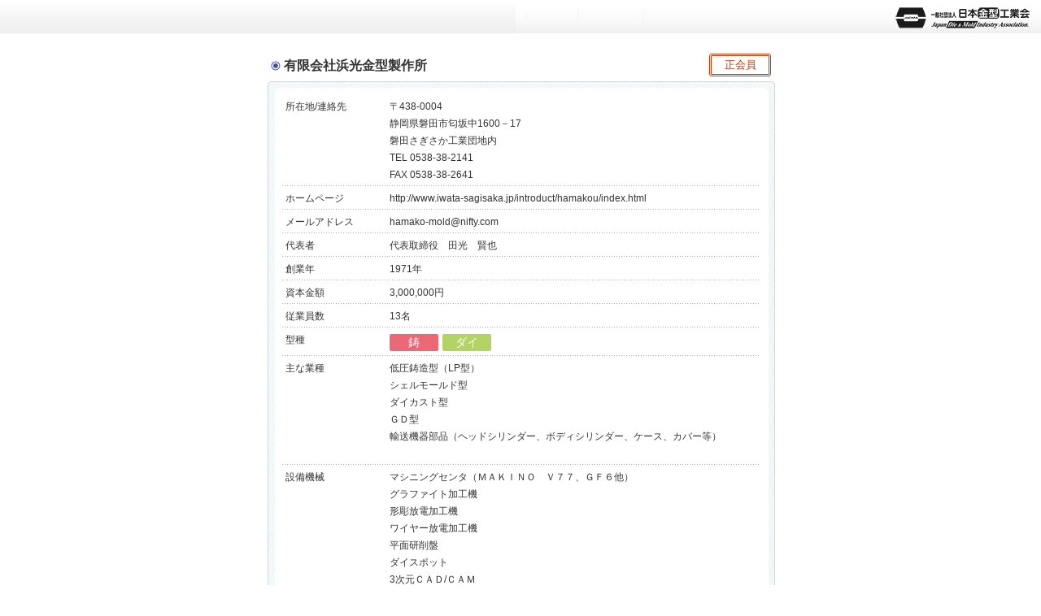

--- FILE ---
content_type: text/html
request_url: https://www.jdmia.or.jp/srvchg/search/popup.php?C_ID=429
body_size: 3995
content:

<!doctype html>
<html>
<head>
<meta charset="utf-8">
<meta name="viewport" content="width=device-width, initial-scale=1.0">
<meta name="keywords" content="金型, 金型メーカー検索, 金型企業検索" />
<meta name="description" content="" />
<title>企業詳細</title>
<link rel="stylesheet" type="text/css" href="../css/popup.css">
<!-- Global site tag (gtag.js) - Google Analytics -->
<script async src="https://www.googletagmanager.com/gtag/js?id=UA-39189507-1"></script>
<script>
  window.dataLayer = window.dataLayer || [];
  function gtag(){dataLayer.push(arguments);}
  gtag('js', new Date());

  gtag('config', 'UA-39189507-1');
</script>
</head><body>

<div id="wrap">
<div id="head"></div><!--id head-->
<div id="main">
<h1>有限会社浜光金型製作所</h1>
<p class='sei'>正会員</p><!--20100906ひらがな出力表記削除-->
<div id="pop_detail"><img src="images/pop_waku_top.gif" class="Vtop" />
<table cellspacing="0">
<tr>
<td width="120">所在地/連絡先</td>
<td>
<!--20100903コメントアウト
（本社）<br />
-->
〒438-0004	<br />静岡県磐田市匂坂中1600－17 <br />磐田さぎさか工業団地内<br />TEL 0538-38-2141<br />FAX 0538-38-2641</tr>

<tr>
<td width="120">ホームページ</td>
<td><a href="http://www.iwata-sagisaka.jp/introduct/hamakou/index.html" target="_blank">http://www.iwata-sagisaka.jp/introduct/hamakou/index.html</a></td>
</tr>


<tr>
<td width="120">メールアドレス</td>
<td><a href="mailto:hamako-mold@nifty.com" target="_blank">hamako-mold@nifty.com</a></td>
</tr>

<tr>
<td width="120">代表者</td>
<td>代表取締役　田光　賢也</td>
</tr>
<tr>
<td width="120">創業年</td>
<td>1971年</td>
</tr>

<tr>
<td width="120">資本金額</td>
<td>3,000,000円</td>
</tr>

<tr>
<td width="120">従業員数</td>
<td>13名</td>
</tr>

<tr>
<td >型種</td>
<td><span class="chi">鋳</span><span class="die">ダイ</span></td>
</tr>


<tr>
<td width="120">主な業種</td>
<td>低圧鋳造型（LP型）<br />シェルモールド型<br />ダイカスト型<br />ＧＤ型<br />輸送機器部品（ヘッドシリンダー、ボディシリンダー、ケース、カバー等）<br /><br />
</td>
</tr>
<tr>
<td width="120">設備機械</td>
<td>マシニングセンタ（ＭＡＫＩＮＯ　Ｖ７７、ＧＦ６他）<br />グラファイト加工機<br />形彫放電加工機<br />ワイヤー放電加工機<br />平面研削盤<br />ダイスポット<br />3次元ＣＡＤ/ＣＡＭ<br />CNC3次元測定器</td>
</tr>
<tr>
<td width="120">当社特徴</td>
<td>受注形態　鋳造型、ダイカスト型の設計製作、３次元モデリング、３次元測定<br />主として二輪車、自動車エンジンのヘッドシリンダーの鋳造型とシェル中子型を製作<br />ダイカスト型は800ｔまで製作可能<br />高速加工機による直彫り仕上げ対応<br />グラファイト電極による高効率な放電加工にも対応<br />図面からの３次元モデリング対応<br />CNC3次元測定器で３次元ＣＡＤモデルを正とした曲面測定評価も高精度に対応<br /><br />
</td>
</tr>

</table>
<img src="images/pop_waku_bottom.gif" class="Vbottom" /></div>

<div id="cmap">
<iframe width="620" height="600" frameborder="0" scrolling="no" marginheight="0" marginwidth="0" src="https://maps.google.co.jp/maps/d/embed?mid=zjj3BGZQvDKs.k04z8asV1icc&amp;ll=34.76442, 137.82502&amp;spn=0.0019,0.002411"></iframe><br /><small>より大きな地図で <a href="https://maps.google.co.jp/maps/d/embed?mid=zjj3BGZQvDKs.k04z8asV1icc&amp;ll=34.76442, 137.82502&amp;spn=0.0019,0.002411" style="color:#0000FF;text-align:left" target="_blank">有限会社浜光金型製作所</a> を表示</small>
</div><!--#cmap-->


<!--id pop_detail--><div id="close"><a href="#" onclick="window.close();"><img src="images/pop_close.gif" /></a></div>
<p class="clear">
</div><!--id main-->
</div><!--id wrap-->
</body>
</html>




--- FILE ---
content_type: text/html; charset=utf-8
request_url: https://www.google.co.jp/maps/d/embed?ll=34.76442,+137.82502&spn=0.0019,0.002411&mid=1NTwjcXhBtP09t6KKEcAwy9ks4wk
body_size: 68970
content:
<!DOCTYPE html><html itemscope itemtype="http://schema.org/WebSite"><head><script nonce="-_hg4yEg1Cb2xUSowQQX5A">window['ppConfig'] = {productName: '06194a8f37177242d55a18e38c5a91c6', deleteIsEnforced:  false , sealIsEnforced:  false , heartbeatRate:  0.5 , periodicReportingRateMillis:  60000.0 , disableAllReporting:  false };(function(){'use strict';function k(a){var b=0;return function(){return b<a.length?{done:!1,value:a[b++]}:{done:!0}}}function l(a){var b=typeof Symbol!="undefined"&&Symbol.iterator&&a[Symbol.iterator];if(b)return b.call(a);if(typeof a.length=="number")return{next:k(a)};throw Error(String(a)+" is not an iterable or ArrayLike");}var m=typeof Object.defineProperties=="function"?Object.defineProperty:function(a,b,c){if(a==Array.prototype||a==Object.prototype)return a;a[b]=c.value;return a};
function n(a){a=["object"==typeof globalThis&&globalThis,a,"object"==typeof window&&window,"object"==typeof self&&self,"object"==typeof global&&global];for(var b=0;b<a.length;++b){var c=a[b];if(c&&c.Math==Math)return c}throw Error("Cannot find global object");}var p=n(this);function q(a,b){if(b)a:{var c=p;a=a.split(".");for(var d=0;d<a.length-1;d++){var e=a[d];if(!(e in c))break a;c=c[e]}a=a[a.length-1];d=c[a];b=b(d);b!=d&&b!=null&&m(c,a,{configurable:!0,writable:!0,value:b})}}
q("Object.is",function(a){return a?a:function(b,c){return b===c?b!==0||1/b===1/c:b!==b&&c!==c}});q("Array.prototype.includes",function(a){return a?a:function(b,c){var d=this;d instanceof String&&(d=String(d));var e=d.length;c=c||0;for(c<0&&(c=Math.max(c+e,0));c<e;c++){var f=d[c];if(f===b||Object.is(f,b))return!0}return!1}});
q("String.prototype.includes",function(a){return a?a:function(b,c){if(this==null)throw new TypeError("The 'this' value for String.prototype.includes must not be null or undefined");if(b instanceof RegExp)throw new TypeError("First argument to String.prototype.includes must not be a regular expression");return this.indexOf(b,c||0)!==-1}});function r(a,b,c){a("https://csp.withgoogle.com/csp/proto/"+encodeURIComponent(b),JSON.stringify(c))}function t(){var a;if((a=window.ppConfig)==null?0:a.disableAllReporting)return function(){};var b,c,d,e;return(e=(b=window)==null?void 0:(c=b.navigator)==null?void 0:(d=c.sendBeacon)==null?void 0:d.bind(navigator))!=null?e:u}function u(a,b){var c=new XMLHttpRequest;c.open("POST",a);c.send(b)}
function v(){var a=(w=Object.prototype)==null?void 0:w.__lookupGetter__("__proto__"),b=x,c=y;return function(){var d=a.call(this),e,f,g,h;r(c,b,{type:"ACCESS_GET",origin:(f=window.location.origin)!=null?f:"unknown",report:{className:(g=d==null?void 0:(e=d.constructor)==null?void 0:e.name)!=null?g:"unknown",stackTrace:(h=Error().stack)!=null?h:"unknown"}});return d}}
function z(){var a=(A=Object.prototype)==null?void 0:A.__lookupSetter__("__proto__"),b=x,c=y;return function(d){d=a.call(this,d);var e,f,g,h;r(c,b,{type:"ACCESS_SET",origin:(f=window.location.origin)!=null?f:"unknown",report:{className:(g=d==null?void 0:(e=d.constructor)==null?void 0:e.name)!=null?g:"unknown",stackTrace:(h=Error().stack)!=null?h:"unknown"}});return d}}function B(a,b){C(a.productName,b);setInterval(function(){C(a.productName,b)},a.periodicReportingRateMillis)}
var D="constructor __defineGetter__ __defineSetter__ hasOwnProperty __lookupGetter__ __lookupSetter__ isPrototypeOf propertyIsEnumerable toString valueOf __proto__ toLocaleString x_ngfn_x".split(" "),E=D.concat,F=navigator.userAgent.match(/Firefox\/([0-9]+)\./),G=(!F||F.length<2?0:Number(F[1])<75)?["toSource"]:[],H;if(G instanceof Array)H=G;else{for(var I=l(G),J,K=[];!(J=I.next()).done;)K.push(J.value);H=K}var L=E.call(D,H),M=[];
function C(a,b){for(var c=[],d=l(Object.getOwnPropertyNames(Object.prototype)),e=d.next();!e.done;e=d.next())e=e.value,L.includes(e)||M.includes(e)||c.push(e);e=Object.prototype;d=[];for(var f=0;f<c.length;f++){var g=c[f];d[f]={name:g,descriptor:Object.getOwnPropertyDescriptor(Object.prototype,g),type:typeof e[g]}}if(d.length!==0){c=l(d);for(e=c.next();!e.done;e=c.next())M.push(e.value.name);var h;r(b,a,{type:"SEAL",origin:(h=window.location.origin)!=null?h:"unknown",report:{blockers:d}})}};var N=Math.random(),O=t(),P=window.ppConfig;P&&(P.disableAllReporting||P.deleteIsEnforced&&P.sealIsEnforced||N<P.heartbeatRate&&r(O,P.productName,{origin:window.location.origin,type:"HEARTBEAT"}));var y=t(),Q=window.ppConfig;if(Q)if(Q.deleteIsEnforced)delete Object.prototype.__proto__;else if(!Q.disableAllReporting){var x=Q.productName;try{var w,A;Object.defineProperty(Object.prototype,"__proto__",{enumerable:!1,get:v(),set:z()})}catch(a){}}
(function(){var a=t(),b=window.ppConfig;b&&(b.sealIsEnforced?Object.seal(Object.prototype):b.disableAllReporting||(document.readyState!=="loading"?B(b,a):document.addEventListener("DOMContentLoaded",function(){B(b,a)})))})();}).call(this);
</script><title itemprop="name">国内金型企業マップ - Google マイマップ</title><meta name="robots" content="noindex,nofollow"/><meta http-equiv="X-UA-Compatible" content="IE=edge,chrome=1"><meta name="viewport" content="initial-scale=1.0,minimum-scale=1.0,maximum-scale=1.0,user-scalable=0,width=device-width"/><meta name="description" itemprop="description" content="国内金型企業マップ"/><meta itemprop="url" content="https://www.google.co.jp/maps/d/viewer?mid=1NTwjcXhBtP09t6KKEcAwy9ks4wk"/><meta itemprop="image" content="https://www.google.co.jp/maps/d/thumbnail?mid=1NTwjcXhBtP09t6KKEcAwy9ks4wk"/><meta property="og:type" content="website"/><meta property="og:title" content="国内金型企業マップ - Google マイマップ"/><meta property="og:description" content="国内金型企業マップ"/><meta property="og:url" content="https://www.google.co.jp/maps/d/viewer?mid=1NTwjcXhBtP09t6KKEcAwy9ks4wk"/><meta property="og:image" content="https://www.google.co.jp/maps/d/thumbnail?mid=1NTwjcXhBtP09t6KKEcAwy9ks4wk"/><meta property="og:site_name" content="Google My Maps"/><meta name="twitter:card" content="summary_large_image"/><meta name="twitter:title" content="国内金型企業マップ - Google マイマップ"/><meta name="twitter:description" content="国内金型企業マップ"/><meta name="twitter:image:src" content="https://www.google.co.jp/maps/d/thumbnail?mid=1NTwjcXhBtP09t6KKEcAwy9ks4wk"/><link rel="stylesheet" id="gmeviewer-styles" href="https://www.gstatic.com/mapspro/_/ss/k=mapspro.gmeviewer.ZPef100W6CI.L.W.O/am=AAAE/d=0/rs=ABjfnFU-qGe8BTkBR_LzMLwzNczeEtSkkw" nonce="OUevYBIlBiBigWn9dA5orA"><link rel="stylesheet" href="https://fonts.googleapis.com/css?family=Roboto:300,400,500,700" nonce="OUevYBIlBiBigWn9dA5orA"><link rel="shortcut icon" href="//www.gstatic.com/mapspro/images/favicon-001.ico"><link rel="canonical" href="https://www.google.co.jp/mymaps/viewer?mid=1NTwjcXhBtP09t6KKEcAwy9ks4wk&amp;hl=ja"></head><body jscontroller="O1VPAb" jsaction="click:cOuCgd;"><div class="c4YZDc HzV7m-b7CEbf SfQLQb-dIxMhd-bN97Pc-b3rLgd"><div class="jQhVs-haAclf"><div class="jQhVs-uMX1Ee-My5Dr-purZT-uDEFge"><div class="jQhVs-uMX1Ee-My5Dr-purZT-uDEFge-bN97Pc"><div class="jQhVs-uMX1Ee-My5Dr-purZT-uDEFge-Bz112c"></div><div class="jQhVs-uMX1Ee-My5Dr-purZT-uDEFge-fmcmS-haAclf"><div class="jQhVs-uMX1Ee-My5Dr-purZT-uDEFge-fmcmS">全画面表示で他の要素も表示</div></div></div></div></div><div class="i4ewOd-haAclf"><div class="i4ewOd-UzWXSb" id="map-canvas"></div></div><div class="X3SwIb-haAclf NBDE7b-oxvKad"><div class="X3SwIb-i8xkGf"></div></div><div class="Te60Vd-ZMv3u dIxMhd-bN97Pc-b3rLgd"><div class="dIxMhd-bN97Pc-Tswv1b-Bz112c"></div><div class="dIxMhd-bN97Pc-b3rLgd-fmcmS">この地図はユーザーによって作成されたものです。詳しくは、<a href="//support.google.com/mymaps/answer/3024454?hl=en&amp;amp;ref_topic=3188329" target="_blank">独自の地図を作成する方法についての記事</a>をご覧ください。</div><div class="dIxMhd-bN97Pc-b3rLgd-TvD9Pc" title="閉じる"></div></div><script nonce="-_hg4yEg1Cb2xUSowQQX5A">
  function _DumpException(e) {
    if (window.console) {
      window.console.error(e.stack);
    }
  }
  var _pageData = "[[1,null,null,null,null,null,null,null,null,null,\"at\",\"\",\"\",1768967273453,\"\",\"ja\",false,[],\"https://www.google.co.jp/maps/d/viewer?mid\\u003d1NTwjcXhBtP09t6KKEcAwy9ks4wk\",\"https://www.google.co.jp/maps/d/embed?mid\\u003d1NTwjcXhBtP09t6KKEcAwy9ks4wk\\u0026ehbc\\u003d2E312F\",\"https://www.google.co.jp/maps/d/edit?mid\\u003d1NTwjcXhBtP09t6KKEcAwy9ks4wk\",\"https://www.google.co.jp/maps/d/thumbnail?mid\\u003d1NTwjcXhBtP09t6KKEcAwy9ks4wk\",null,null,true,\"https://www.google.co.jp/maps/d/print?mid\\u003d1NTwjcXhBtP09t6KKEcAwy9ks4wk\",\"https://www.google.co.jp/maps/d/pdf?mid\\u003d1NTwjcXhBtP09t6KKEcAwy9ks4wk\",\"https://www.google.co.jp/maps/d/viewer?mid\\u003d1NTwjcXhBtP09t6KKEcAwy9ks4wk\",null,false,\"/maps/d\",\"maps/sharing\",\"//www.google.com/intl/ja/help/terms_maps.html\",true,\"https://docs.google.com/picker\",null,false,null,[[[\"//www.gstatic.com/mapspro/images/google-my-maps-logo-regular-001.png\",143,25],[\"//www.gstatic.com/mapspro/images/google-my-maps-logo-regular-2x-001.png\",286,50]],[[\"//www.gstatic.com/mapspro/images/google-my-maps-logo-small-001.png\",113,20],[\"//www.gstatic.com/mapspro/images/google-my-maps-logo-small-2x-001.png\",226,40]]],1,\"https://www.gstatic.com/mapspro/_/js/k\\u003dmapspro.gmeviewer.ja.3YhukuoxtMo.O/am\\u003dAAAE/d\\u003d0/rs\\u003dABjfnFVKcRyzuatMf392sgCPxOYOGy8cHQ/m\\u003dgmeviewer_base\",null,null,true,null,\"US\",null,null,null,null,null,null,true],[\"mf.map\",\"1NTwjcXhBtP09t6KKEcAwy9ks4wk\",\"国内金型企業マップ\",null,[129.6478068,42.388577,141.1322321,31.5971084],[129.6478068,42.388577,141.1322321,31.5971084],[[null,\"zjj3BGZQvDKs.kCVWUrkTL3RU\",\"国内金型企業マップ\",\"\",[[[\"https://mt.googleapis.com/vt/icon/name\\u003dicons/onion/168-ylw-pushpin.png\"],null,1,1,[[null,[34.6932928,137.8474397]],\"0\",null,\"zjj3BGZQvDKs.kCVWUrkTL3RU\",[34.6932928,137.8474397],[0,-16],\"KCVWURKTL3RU0E1027F93B436976\"],[[\"ＩＳＫ株式会社\"]]],[[\"https://mt.googleapis.com/vt/icon/name\\u003dicons/onion/168-ylw-pushpin.png\"],null,1,1,[[null,[34.5996294,135.6209242]],\"0\",null,\"zjj3BGZQvDKs.kCVWUrkTL3RU\",[34.5996294,135.6209242],[0,-16],\"322275D2F4D6DDCE\"],[[\"株式会社 IS DESIGN\"]]],[[\"https://mt.googleapis.com/vt/icon/name\\u003dicons/onion/168-ylw-pushpin.png\"],null,1,1,[[null,[34.536713,135.527008]],\"0\",null,\"zjj3BGZQvDKs.kCVWUrkTL3RU\",[34.536713,135.527008],[0,-16],\"KCVWURKTL3RU0DF2770731000001\"],[[\"株式会社アイエムデー工業\"]]],[[\"https://mt.googleapis.com/vt/icon/name\\u003dicons/onion/168-ylw-pushpin.png\"],null,1,1,[[null,[35.8540706,139.41447749999998]],\"0\",null,\"zjj3BGZQvDKs.kCVWUrkTL3RU\",[35.8540706,139.41447749999998],[0,-16],\"2F28406C6A710190\"],[[\"株式会社アイエント\"]]],[[\"https://mt.googleapis.com/vt/icon/name\\u003dicons/onion/168-ylw-pushpin.png\"],null,1,1,[[null,[34.6786275,135.5009993]],\"0\",null,\"zjj3BGZQvDKs.kCVWUrkTL3RU\",[34.6786275,135.5009993],[0,-16],\"3E634E94D824E747\"],[[\"アイセル株式会社\"]]],[[\"https://mt.googleapis.com/vt/icon/name\\u003dicons/onion/168-ylw-pushpin.png\"],null,1,1,[[null,[36.7820302,137.40077359999998]],\"0\",null,\"zjj3BGZQvDKs.kCVWUrkTL3RU\",[36.7820302,137.40077359999998],[0,-16],\"KCVWURKTL3RU0E1142F838C389EA\"],[[\"アイティオ株式会社\"]]],[[\"https://mt.googleapis.com/vt/icon/name\\u003dicons/onion/168-ylw-pushpin.png\"],null,1,1,[[null,[35.5795215,139.419868]],\"0\",null,\"zjj3BGZQvDKs.kCVWUrkTL3RU\",[35.5795215,139.419868],[0,-16],\"485D7D3D116252A9\"],[[\"アイテック株式会社（東京）\"]]],[[\"https://mt.googleapis.com/vt/icon/name\\u003dicons/onion/168-ylw-pushpin.png\"],null,1,1,[[null,[35.4689079,137.0162007]],\"0\",null,\"zjj3BGZQvDKs.kCVWUrkTL3RU\",[35.4689079,137.0162007],[0,-16],\"4470E3FC8C36A083\"],[[\"アイテック株式会社（岐阜）\"]]],[[\"https://mt.googleapis.com/vt/icon/name\\u003dicons/onion/168-ylw-pushpin.png\"],null,1,1,[[null,[35.5025662,133.0644616]],\"0\",null,\"zjj3BGZQvDKs.kCVWUrkTL3RU\",[35.5025662,133.0644616],[0,-16],\"39467D7239645EDD\"],[[\"I-PEX島根株式会社\"]]],[[\"https://mt.googleapis.com/vt/icon/name\\u003dicons/onion/168-ylw-pushpin.png\"],null,1,1,[[null,[33.7735408,130.70168349999994]],\"0\",null,\"zjj3BGZQvDKs.kCVWUrkTL3RU\",[33.7735408,130.70168349999994],[0,-16],\"KCVWURKTL3RU0E114923A3CE6ED7\"],[[\"有限会社アイ・ディ・オー\"]]],[[\"https://mt.googleapis.com/vt/icon/name\\u003dicons/onion/168-ylw-pushpin.png\"],null,1,1,[[null,[35.3084745,137.0033788]],\"0\",null,\"zjj3BGZQvDKs.kCVWUrkTL3RU\",[35.3084745,137.0033788],[0,-16],\"5792AEE3441297B5\"],[[\"アイピー精密株式会社\"]]],[[\"https://mt.googleapis.com/vt/icon/name\\u003dicons/onion/168-ylw-pushpin.png\"],null,1,1,[[null,[34.6374709,135.6321929]],\"0\",null,\"zjj3BGZQvDKs.kCVWUrkTL3RU\",[34.6374709,135.6321929],[0,-16],\"4F1A0DDF786DDB43\"],[[\"有限会社アイユーキ技研\"]]],[[\"https://mt.googleapis.com/vt/icon/name\\u003dicons/onion/168-ylw-pushpin.png\"],null,1,1,[[null,[35.241493,136.838364]],\"0\",null,\"zjj3BGZQvDKs.kCVWUrkTL3RU\",[35.241493,136.838364],[0,-16],\"KCVWURKTL3RU0DF2770731000003\"],[[\"株式会社青山製作所\"]]],[[\"https://mt.googleapis.com/vt/icon/name\\u003dicons/onion/168-ylw-pushpin.png\"],null,1,1,[[null,[34.693066,134.918518]],\"0\",null,\"zjj3BGZQvDKs.kCVWUrkTL3RU\",[34.693066,134.918518],[0,-16],\"KCVWURKTL3RU0DF2770731000004\"],[[\"明石プラスチック工業株式会社\"]]],[[\"https://mt.googleapis.com/vt/icon/name\\u003dicons/onion/168-ylw-pushpin.png\"],null,1,1,[[null,[40.1781374,140.34593770000004]],\"0\",null,\"zjj3BGZQvDKs.kCVWUrkTL3RU\",[40.1781374,140.34593770000004],[0,-16],\"KCVWURKTL3RU0E1153D610D410FB\"],[[\"秋田扶桑精工株式会社\"]]],[[\"https://mt.googleapis.com/vt/icon/name\\u003dicons/onion/168-ylw-pushpin.png\"],null,1,1,[[null,[35.1208809,136.8199469]],\"0\",null,\"zjj3BGZQvDKs.kCVWUrkTL3RU\",[35.1208809,136.8199469],[0,-16],\"2BEAFEFA892E7770\"],[[\"有限会社秋月製作所\"]]],[[\"https://mt.googleapis.com/vt/icon/name\\u003dicons/onion/168-ylw-pushpin.png\"],null,1,1,[[null,[36.3546967,139.2277398]],\"0\",null,\"zjj3BGZQvDKs.kCVWUrkTL3RU\",[36.3546967,139.2277398],[0,-16],\"KCVWURKTL3RU0E11623030906F12\"],[[\"株式会社浅野\"]]],[[\"https://mt.googleapis.com/vt/icon/name\\u003dicons/onion/168-ylw-pushpin.png\"],null,1,1,[[null,[34.750847,138.066681]],\"0\",null,\"zjj3BGZQvDKs.kCVWUrkTL3RU\",[34.750847,138.066681],[0,-16],\"KCVWURKTL3RU0DF2770731000008\"],[[\"株式会社浅野　静岡工場\"]]],[[\"https://mt.googleapis.com/vt/icon/name\\u003dicons/onion/168-ylw-pushpin.png\"],null,1,1,[[null,[34.953671,135.72644]],\"0\",null,\"zjj3BGZQvDKs.kCVWUrkTL3RU\",[34.953671,135.72644],[0,-16],\"KCVWURKTL3RU0DF2770731000009\"],[[\"株式会社浅野　京都工場（樹脂）\"]]],[[\"https://mt.googleapis.com/vt/icon/name\\u003dicons/onion/168-ylw-pushpin.png\"],null,1,1,[[null,[35.766171,139.691681]],\"0\",null,\"zjj3BGZQvDKs.kCVWUrkTL3RU\",[35.766171,139.691681],[0,-16],\"KCVWURKTL3RU0DF277073100000A\"],[[\"朝日精機工業株式会社\"]]],[[\"https://mt.googleapis.com/vt/icon/name\\u003dicons/onion/168-ylw-pushpin.png\"],null,1,1,[[null,[35.7325654,139.8513221]],\"0\",null,\"zjj3BGZQvDKs.kCVWUrkTL3RU\",[35.7325654,139.8513221],[0,-16],\"46EA4C736C62E836\"],[[\"朝日製型株式会社\"]]],[[\"https://mt.googleapis.com/vt/icon/name\\u003dicons/onion/168-ylw-pushpin.png\"],null,1,1,[[null,[34.8129635,137.0850964]],\"0\",null,\"zjj3BGZQvDKs.kCVWUrkTL3RU\",[34.8129635,137.0850964],[0,-16],\"KCVWURKTL3RU0E116AEDC89C836F\"],[[\"朝日精密工業株式会社\"]]],[[\"https://mt.googleapis.com/vt/icon/name\\u003dicons/onion/168-ylw-pushpin.png\"],null,1,1,[[null,[35.072021,136.604431]],\"0\",null,\"zjj3BGZQvDKs.kCVWUrkTL3RU\",[35.072021,136.604431],[0,-16],\"KCVWURKTL3RU0DF277073200000C\"],[[\"株式会社アサヒダイテック\"]]],[[\"https://mt.googleapis.com/vt/icon/name\\u003dicons/onion/168-ylw-pushpin.png\"],null,1,1,[[null,[37.398633100000005,138.79209130000004]],\"0\",null,\"zjj3BGZQvDKs.kCVWUrkTL3RU\",[37.3986331,138.79209130000004],[0,-16],\"190BFB2930CBB755\"],[[\"株式会社アサヒプレシジョン\"]]],[[\"https://mt.googleapis.com/vt/icon/name\\u003dicons/onion/168-ylw-pushpin.png\"],null,1,1,[[null,[34.9455046,135.7155822]],\"0\",null,\"zjj3BGZQvDKs.kCVWUrkTL3RU\",[34.9455046,135.7155822],[0,-16],\"1912035C5AFF5095\"],[[\"株式会社旭プレシジョン \"]]],[[\"https://mt.googleapis.com/vt/icon/name\\u003dicons/onion/168-ylw-pushpin.png\"],null,1,1,[[null,[35.8763166,139.8895113]],\"0\",null,\"zjj3BGZQvDKs.kCVWUrkTL3RU\",[35.8763166,139.8895113],[0,-16],\"3530D2FFE876319F\"],[[\"アポロ工業株式会社\"]]],[[\"https://mt.googleapis.com/vt/icon/name\\u003dicons/onion/168-ylw-pushpin.png\"],null,1,1,[[null,[34.6842292,137.57337259999997]],\"0\",null,\"zjj3BGZQvDKs.kCVWUrkTL3RU\",[34.6842292,137.57337259999997],[0,-16],\"KCVWURKTL3RU0E116E8DF6D68A40\"],[[\"新居精機株式会社\"]]],[[\"https://mt.googleapis.com/vt/icon/name\\u003dicons/onion/168-ylw-pushpin.png\"],null,1,1,[[null,[38.367838,140.85809110000002]],\"0\",null,\"zjj3BGZQvDKs.kCVWUrkTL3RU\",[38.367838,140.85809110000002],[0,-16],\"2F513EC3B54FADA4\"],[[\"株式会社アルコム\"]]],[[\"https://mt.googleapis.com/vt/icon/name\\u003dicons/onion/168-ylw-pushpin.png\"],null,1,1,[[null,[35.126792,138.6521341]],\"0\",null,\"zjj3BGZQvDKs.kCVWUrkTL3RU\",[35.126792,138.6521341],[0,-16],\"4FAA89EB76FE6D7D\"],[[\"RTM株式会社\"]]],[[\"https://mt.googleapis.com/vt/icon/name\\u003dicons/onion/168-ylw-pushpin.png\"],null,1,1,[[null,[36.23899460000001,139.49841070000002]],\"0\",null,\"zjj3BGZQvDKs.kCVWUrkTL3RU\",[36.23899460000001,139.49841070000002],[0,-16],\"2040702866824CAD\"],[[\"株式会社アルファ\"]]],[[\"https://mt.googleapis.com/vt/icon/name\\u003dicons/onion/168-ylw-pushpin.png\"],null,1,1,[[null,[32.8111162,131.11352880000004]],\"0\",null,\"zjj3BGZQvDKs.kCVWUrkTL3RU\",[32.8111162,131.11352880000004],[0,-16],\"KCVWURKTL3RU0E1173F1172D866E\"],[[\"有限会社アルファテック\"]]],[[\"https://mt.googleapis.com/vt/icon/name\\u003dicons/onion/168-ylw-pushpin.png\"],null,1,1,[[null,[35.5082135,139.5577403]],\"0\",null,\"zjj3BGZQvDKs.kCVWUrkTL3RU\",[35.5082135,139.5577403],[0,-16],\"KCVWURKTL3RU0E117821187D8F00\"],[[\"株式会社アルファーテック\"]]],[[\"https://mt.googleapis.com/vt/icon/name\\u003dicons/onion/168-ylw-pushpin.png\"],null,1,1,[[null,[34.6482104,135.6024814]],\"0\",null,\"zjj3BGZQvDKs.kCVWUrkTL3RU\",[34.6482104,135.6024814],[0,-16],\"4FAA82EC53EBEE3C\"],[[\"株式会社イイダ\"]]],[[\"https://mt.googleapis.com/vt/icon/name\\u003dicons/onion/168-ylw-pushpin.png\"],null,1,1,[[null,[36.854824,138.374741]],\"0\",null,\"zjj3BGZQvDKs.kCVWUrkTL3RU\",[36.854824,138.374741],[0,-16],\"KCVWURKTL3RU0DF277073200000F\"],[[\"飯山精工株式会社\"]]],[[\"https://mt.googleapis.com/vt/icon/name\\u003dicons/onion/168-ylw-pushpin.png\"],null,1,1,[[null,[36.123539,139.667603]],\"0\",null,\"zjj3BGZQvDKs.kCVWUrkTL3RU\",[36.123539,139.667603],[0,-16],\"KCVWURKTL3RU0DF2770732000010\"],[[\"池上金型工業株式会社\"]]],[[\"https://mt.googleapis.com/vt/icon/name\\u003dicons/onion/168-ylw-pushpin.png\"],null,1,1,[[null,[34.751442,137.774338]],\"0\",null,\"zjj3BGZQvDKs.kCVWUrkTL3RU\",[34.751442,137.774338],[0,-16],\"KCVWURKTL3RU0DF2770732000015\"],[[\"有限会社市野製作所\"]]],[[\"https://mt.googleapis.com/vt/icon/name\\u003dicons/onion/168-ylw-pushpin.png\"],null,1,1,[[null,[35.218712,136.943222]],\"0\",null,\"zjj3BGZQvDKs.kCVWUrkTL3RU\",[35.218712,136.943222],[0,-16],\"KCVWURKTL3RU0DF2770732000011\"],[[\"株式会社イケックス工業\"]]],[[\"https://mt.googleapis.com/vt/icon/name\\u003dicons/onion/168-ylw-pushpin.png\"],null,1,1,[[null,[35.807429,139.86345299999994]],\"0\",null,\"zjj3BGZQvDKs.kCVWUrkTL3RU\",[35.807429,139.86345299999994],[0,-16],\"KCVWURKTL3RU0E155600A270A8B1\"],[[\"株式会社ＩＳＨＩＩ\"]]],[[\"https://mt.googleapis.com/vt/icon/name\\u003dicons/onion/168-ylw-pushpin.png\"],null,1,1,[[null,[35.722707,139.8274988]],\"0\",null,\"zjj3BGZQvDKs.kCVWUrkTL3RU\",[35.722707,139.8274988],[0,-16],\"KCVWURKTL3RU0E1565107E23A201\"],[[\"株式会社石井精工\"]]],[[\"https://mt.googleapis.com/vt/icon/name\\u003dicons/onion/168-ylw-pushpin.png\"],null,1,1,[[null,[35.8496578,139.4941007]],\"0\",null,\"zjj3BGZQvDKs.kCVWUrkTL3RU\",[35.8496578,139.4941007],[0,-16],\"KCVWURKTL3RU0E15685DFBF62DF0\"],[[\"株式会社石川製作所\"]]],[[\"https://mt.googleapis.com/vt/icon/name\\u003dicons/onion/168-ylw-pushpin.png\"],null,1,1,[[null,[35.444267,139.459763]],\"0\",null,\"zjj3BGZQvDKs.kCVWUrkTL3RU\",[35.444267,139.459763],[0,-16],\"KCVWURKTL3RU0DF277073300001A\"],[[\"イ－スタン技研株式会社\"]]],[[\"https://mt.googleapis.com/vt/icon/name\\u003dicons/onion/168-ylw-pushpin.png\"],null,1,1,[[null,[38.9926749,139.85188330000005]],\"0\",null,\"zjj3BGZQvDKs.kCVWUrkTL3RU\",[38.9926749,139.85188330000005],[0,-16],\"KCVWURKTL3RU0E156F1EDCF7C5F7\"],[[\"イ－スタン技研株式会社　山形工場\"]]],[[\"https://mt.googleapis.com/vt/icon/name\\u003dicons/onion/168-ylw-pushpin.png\"],null,1,1,[[null,[34.546192,136.660461]],\"0\",null,\"zjj3BGZQvDKs.kCVWUrkTL3RU\",[34.546192,136.660461],[0,-16],\"KCVWURKTL3RU0DF2770732000013\"],[[\"伊勢金型工業株式会社\"]]],[[\"https://mt.googleapis.com/vt/icon/name\\u003dicons/onion/168-ylw-pushpin.png\"],null,1,1,[[null,[35.7314343,139.82562740000003]],\"0\",null,\"zjj3BGZQvDKs.kCVWUrkTL3RU\",[35.7314343,139.82562740000003],[0,-16],\"KCVWURKTL3RU0E1576FA7DF51A32\"],[[\"有限会社伊藤ゴム型製作所\"]]],[[\"https://mt.googleapis.com/vt/icon/name\\u003dicons/onion/168-ylw-pushpin.png\"],null,1,1,[[null,[35.0854002,136.7519311]],\"0\",null,\"zjj3BGZQvDKs.kCVWUrkTL3RU\",[35.0854002,136.7519311],[0,-16],\"KCVWURKTL3RU0E157D3EE36A1643\"],[[\"株式会社伊藤製作所\"]]],[[\"https://mt.googleapis.com/vt/icon/name\\u003dicons/onion/168-ylw-pushpin.png\"],null,1,1,[[null,[35.0743989,136.6257776]],\"0\",null,\"zjj3BGZQvDKs.kCVWUrkTL3RU\",[35.0743989,136.6257776],[0,-16],\"2E694C2C4A071FAF\"],[[\"株式会社伊藤英男鉄工所\"]]],[[\"https://mt.googleapis.com/vt/icon/name\\u003dicons/onion/168-ylw-pushpin.png\"],null,1,1,[[null,[34.967144,138.411484]],\"0\",null,\"zjj3BGZQvDKs.kCVWUrkTL3RU\",[34.967144,138.411484],[0,-16],\"KCVWURKTL3RU0DF2770732000018\"],[[\"株式会社稲垣金型製作所\"]]],[[\"https://mt.googleapis.com/vt/icon/name\\u003dicons/onion/168-ylw-pushpin.png\"],null,1,1,[[null,[35.604515,139.648758]],\"0\",null,\"zjj3BGZQvDKs.kCVWUrkTL3RU\",[35.604515,139.648758],[0,-16],\"KCVWURKTL3RU0DF2770732000019\"],[[\"株式会社犬飼金型\"]]],[[\"https://mt.googleapis.com/vt/icon/name\\u003dicons/onion/168-ylw-pushpin.png\"],null,1,1,[[null,[36.3199484,139.57063300000004]],\"0\",null,\"zjj3BGZQvDKs.kCVWUrkTL3RU\",[36.3199484,139.57063300000004],[0,-16],\"KCVWURKTL3RU0E1582A50BB2CE23\"],[[\"株式会社井上製作所\"]]],[[\"https://mt.googleapis.com/vt/icon/name\\u003dicons/onion/168-ylw-pushpin.png\"],null,1,1,[[null,[36.112682,139.4417511]],\"0\",null,\"zjj3BGZQvDKs.kCVWUrkTL3RU\",[36.112682,139.4417511],[0,-16],\"50CB232EEEB14BF8\"],[[\"有限会社井上製作所\"]]],[[\"https://mt.googleapis.com/vt/icon/name\\u003dicons/onion/168-ylw-pushpin.png\"],null,1,1,[[null,[38.4122157,140.3263154]],\"0\",null,\"zjj3BGZQvDKs.kCVWUrkTL3RU\",[38.4122157,140.3263154],[0,-16],\"40C7CCEAEF6F1BA5\"],[[\"株式会社ＩＢＵＫＩ\"]]],[[\"https://mt.googleapis.com/vt/icon/name\\u003dicons/onion/168-ylw-pushpin.png\"],null,1,1,[[null,[35.4485394,136.25157190000004]],\"0\",null,\"zjj3BGZQvDKs.kCVWUrkTL3RU\",[35.4485394,136.25157190000004],[0,-16],\"KCVWURKTL3RU0E15862804B543AA\"],[[\"株式会社伊吹機械\"]]],[[\"https://mt.googleapis.com/vt/icon/name\\u003dicons/onion/168-ylw-pushpin.png\"],null,1,1,[[null,[36.7515037,137.11193419999995]],\"0\",null,\"zjj3BGZQvDKs.kCVWUrkTL3RU\",[36.7515037,137.11193419999995],[0,-16],\"KCVWURKTL3RU0E158900D4E5F3DE\"],[[\"有限会社今井金型製作所\"]]],[[\"https://mt.googleapis.com/vt/icon/name\\u003dicons/onion/168-ylw-pushpin.png\"],null,1,1,[[null,[35.7697478,139.76662680000004]],\"0\",null,\"zjj3BGZQvDKs.kCVWUrkTL3RU\",[35.7697478,139.76662680000004],[0,-16],\"KCVWURKTL3RU0E160417480FC89E\"],[[\"株式会社岩壁精工\"]]],[[\"https://mt.googleapis.com/vt/icon/name\\u003dicons/onion/168-ylw-pushpin.png\"],null,1,1,[[null,[35.0645304,136.91743559999998]],\"0\",null,\"zjj3BGZQvDKs.kCVWUrkTL3RU\",[35.0645304,136.91743559999998],[0,-16],\"KCVWURKTL3RU0E1606C8A7976312\"],[[\"株式会社イワノ\"]]],[[\"https://mt.googleapis.com/vt/icon/name\\u003dicons/onion/168-ylw-pushpin.png\"],null,1,1,[[null,[33.773276,130.67061409999997]],\"0\",null,\"zjj3BGZQvDKs.kCVWUrkTL3RU\",[33.773276,130.67061409999997],[0,-16],\"22BE45321749D8D6\"],[[\"有限会社ウエキモールド\"]]],[[\"https://mt.googleapis.com/vt/icon/name\\u003dicons/onion/168-ylw-pushpin.png\"],null,1,1,[[null,[35.5080599,136.9296281]],\"0\",null,\"zjj3BGZQvDKs.kCVWUrkTL3RU\",[35.5080599,136.9296281],[0,-16],\"549D62E69319FF5F\"],[[\"株式会社Westen\"]]],[[\"https://mt.googleapis.com/vt/icon/name\\u003dicons/onion/168-ylw-pushpin.png\"],null,1,1,[[null,[36.744576,137.074295]],\"0\",null,\"zjj3BGZQvDKs.kCVWUrkTL3RU\",[36.744576,137.074295],[0,-16],\"KCVWURKTL3RU0DF277073300001C\"],[[\"魚岸精機工業株式会社\"]]],[[\"https://mt.googleapis.com/vt/icon/name\\u003dicons/onion/168-ylw-pushpin.png\"],null,1,1,[[null,[35.691631,139.827835]],\"0\",null,\"zjj3BGZQvDKs.kCVWUrkTL3RU\",[35.691631,139.827835],[0,-16],\"KCVWURKTL3RU0DF277073300001D\"],[[\"株式会社打田製作所\"]]],[[\"https://mt.googleapis.com/vt/icon/name\\u003dicons/onion/168-ylw-pushpin.png\"],null,1,1,[[null,[35.800461,139.985184]],\"0\",null,\"zjj3BGZQvDKs.kCVWUrkTL3RU\",[35.800461,139.985184],[0,-16],\"KCVWURKTL3RU0DF277073300001E\"],[[\"株式会社打田製作所　千葉工場\"]]],[[\"https://mt.googleapis.com/vt/icon/name\\u003dicons/onion/168-ylw-pushpin.png\"],null,1,1,[[null,[35.989864,140.208237]],\"0\",null,\"zjj3BGZQvDKs.kCVWUrkTL3RU\",[35.989864,140.208237],[0,-16],\"KCVWURKTL3RU0DF277073300001F\"],[[\"株式会社打田製作所　茨城工場\"]]],[[\"https://mt.googleapis.com/vt/icon/name\\u003dicons/onion/168-ylw-pushpin.png\"],null,1,1,[[null,[34.770939,137.826721]],\"0\",null,\"zjj3BGZQvDKs.kCVWUrkTL3RU\",[34.770939,137.826721],[0,-16],\"KCVWURKTL3RU0DF2770733000020\"],[[\"株式会社内山精工\"]]],[[\"https://mt.googleapis.com/vt/icon/name\\u003dicons/onion/168-ylw-pushpin.png\"],null,1,1,[[null,[34.6754609,137.77600819999998]],\"0\",null,\"zjj3BGZQvDKs.kCVWUrkTL3RU\",[34.6754609,137.77600819999998],[0,-16],\"22E259CFD480D2B1\"],[[\"有限会社ウッドモデリング相曾\"]]],[[\"https://mt.googleapis.com/vt/icon/name\\u003dicons/onion/168-ylw-pushpin.png\"],null,1,1,[[null,[34.810543,135.690918]],\"0\",null,\"zjj3BGZQvDKs.kCVWUrkTL3RU\",[34.810543,135.690918],[0,-16],\"KCVWURKTL3RU0DF277073A00008C\"],[[\"エスバンス株式会社\"]]],[[\"https://mt.googleapis.com/vt/icon/name\\u003dicons/onion/168-ylw-pushpin.png\"],null,1,1,[[null,[35.5237831,137.3181501]],\"0\",null,\"zjj3BGZQvDKs.kCVWUrkTL3RU\",[35.5237831,137.3181501],[0,-16],\"40756A1A9D159368\"],[[\"株式会社恵那三洋製作所\"]]],[[\"https://mt.googleapis.com/vt/icon/name\\u003dicons/onion/168-ylw-pushpin.png\"],null,1,1,[[null,[34.878719,136.938278]],\"0\",null,\"zjj3BGZQvDKs.kCVWUrkTL3RU\",[34.878719,136.938278],[0,-16],\"KCVWURKTL3RU0DF2770733000024\"],[[\"ＮＧＫファインモールド株式会社\"]]],[[\"https://mt.googleapis.com/vt/icon/name\\u003dicons/onion/168-ylw-pushpin.png\"],null,1,1,[[null,[34.7107742,137.86246529999994]],\"0\",null,\"zjj3BGZQvDKs.kCVWUrkTL3RU\",[34.7107742,137.86246529999994],[0,-16],\"1B52D050B354023A\"],[[\"株式会社Ｎ－proto\"]]],[[\"https://mt.googleapis.com/vt/icon/name\\u003dicons/onion/168-ylw-pushpin.png\"],null,1,1,[[null,[35.15527,138.715927]],\"0\",null,\"zjj3BGZQvDKs.kCVWUrkTL3RU\",[35.15527,138.715927],[0,-16],\"KCVWURKTL3RU0DF2770733000025\"],[[\"株式会社エムアイモルデ\"]]],[[\"https://mt.googleapis.com/vt/icon/name\\u003dicons/onion/168-ylw-pushpin.png\"],null,1,1,[[null,[35.2262,136.854034]],\"0\",null,\"zjj3BGZQvDKs.kCVWUrkTL3RU\",[35.2262,136.854034],[0,-16],\"KCVWURKTL3RU0DF2770733000026\"],[[\"株式会社エムエス製作所\"]]],[[\"https://mt.googleapis.com/vt/icon/name\\u003dicons/onion/168-ylw-pushpin.png\"],null,1,1,[[null,[36.29775799999999,138.49507530000005]],\"0\",null,\"zjj3BGZQvDKs.kCVWUrkTL3RU\",[36.29775799999999,138.49507530000005],[0,-16],\"1B28A6E93524C1DD\"],[[\"エムケーカシヤマ株式会社\"]]],[[\"https://mt.googleapis.com/vt/icon/name\\u003dicons/onion/168-ylw-pushpin.png\"],null,1,1,[[null,[35.5483009,139.61029810000002]],\"0\",null,\"zjj3BGZQvDKs.kCVWUrkTL3RU\",[35.5483009,139.61029810000002],[0,-16],\"229AA58B84A2BA41\"],[[\"有限会社エムテックエンジニアリング\"]]],[[\"https://mt.googleapis.com/vt/icon/name\\u003dicons/onion/168-ylw-pushpin.png\"],null,1,1,[[null,[34.8100905,137.74868930000002]],\"0\",null,\"zjj3BGZQvDKs.kCVWUrkTL3RU\",[34.8100905,137.74868930000002],[0,-16],\"KCVWURKTL3RU0E161FD351190FF5\"],[[\"株式会社エンケイエンジニアリング\"]]],[[\"https://mt.googleapis.com/vt/icon/name\\u003dicons/onion/168-ylw-pushpin.png\"],null,1,1,[[null,[34.6844205,137.7011082]],\"0\",null,\"zjj3BGZQvDKs.kCVWUrkTL3RU\",[34.6844205,137.7011082],[0,-16],\"KCVWURKTL3RU0E16229464185F17\"],[[\"株式会社エンコース\"]]],[[\"https://mt.googleapis.com/vt/icon/name\\u003dicons/onion/168-ylw-pushpin.png\"],null,1,1,[[null,[35.814449,139.707977]],\"0\",null,\"zjj3BGZQvDKs.kCVWUrkTL3RU\",[35.814449,139.707977],[0,-16],\"KCVWURKTL3RU0DF2770733000027\"],[[\"株式会社エンプラス\"]]],[[\"https://mt.googleapis.com/vt/icon/name\\u003dicons/onion/168-ylw-pushpin.png\"],null,1,1,[[null,[35.582771,139.603806]],\"0\",null,\"zjj3BGZQvDKs.kCVWUrkTL3RU\",[35.582771,139.603806],[0,-16],\"KCVWURKTL3RU0DF2770733000028\"],[[\"株式会社エ－ビ－\"]]],[[\"https://mt.googleapis.com/vt/icon/name\\u003dicons/onion/168-ylw-pushpin.png\"],null,1,1,[[null,[34.7463528,137.7157664]],\"0\",null,\"zjj3BGZQvDKs.kCVWUrkTL3RU\",[34.7463528,137.7157664],[0,-16],\"KCVWURKTL3RU0E1629BD7F2824DF\"],[[\"有限会社大石金型\"]]],[[\"https://mt.googleapis.com/vt/icon/name\\u003dicons/onion/168-ylw-pushpin.png\"],null,1,1,[[null,[35.304096,136.610275]],\"0\",null,\"zjj3BGZQvDKs.kCVWUrkTL3RU\",[35.304096,136.610275],[0,-16],\"KCVWURKTL3RU0DF2770733000029\"],[[\"大垣精工株式会社\"]]],[[\"https://mt.googleapis.com/vt/icon/name\\u003dicons/onion/168-ylw-pushpin.png\"],null,1,1,[[null,[36.393978,139.247421]],\"0\",null,\"zjj3BGZQvDKs.kCVWUrkTL3RU\",[36.393978,139.247421],[0,-16],\"KCVWURKTL3RU0DF277073400002B\"],[[\"株式会社大西ライト工業所\"]]],[[\"https://mt.googleapis.com/vt/icon/name\\u003dicons/onion/168-ylw-pushpin.png\"],null,1,1,[[null,[35.554274,139.7147994]],\"0\",null,\"zjj3BGZQvDKs.kCVWUrkTL3RU\",[35.554274,139.7147994],[0,-16],\"1CD9369D6151C597\"],[[\"有限会社大主金型\"]]],[[\"https://mt.googleapis.com/vt/icon/name\\u003dicons/onion/168-ylw-pushpin.png\"],null,1,1,[[null,[35.5798294,139.7235743]],\"0\",null,\"zjj3BGZQvDKs.kCVWUrkTL3RU\",[35.5798294,139.7235743],[0,-16],\"KCVWURKTL3RU0E163765D31D108B\"],[[\"大森クローム工業株式会社\"]]],[[\"https://mt.googleapis.com/vt/icon/name\\u003dicons/onion/168-ylw-pushpin.png\"],null,1,1,[[null,[39.3361764,141.1322321]],\"0\",null,\"zjj3BGZQvDKs.kCVWUrkTL3RU\",[39.3361764,141.1322321],[0,-16],\"KCVWURKTL3RU0E1639CF6BB064E2\"],[[\"大森クローム工業株式会社　東北工場\"]]],[[\"https://mt.googleapis.com/vt/icon/name\\u003dicons/onion/168-ylw-pushpin.png\"],null,1,1,[[null,[36.1833546,139.0830648]],\"0\",null,\"zjj3BGZQvDKs.kCVWUrkTL3RU\",[36.1833546,139.0830648],[0,-16],\"KCVWURKTL3RU0E163FBBE8557918\"],[[\"大森クローム工業株式会社 埼玉工場\"]]],[[\"https://mt.googleapis.com/vt/icon/name\\u003dicons/onion/168-ylw-pushpin.png\"],null,1,1,[[null,[35.1716051,138.64064499999995]],\"0\",null,\"zjj3BGZQvDKs.kCVWUrkTL3RU\",[35.1716051,138.64064499999995],[0,-16],\"KCVWURKTL3RU0E164498924E9FE0\"],[[\"大森クローム工業株式会社　富士工場\"]]],[[\"https://mt.googleapis.com/vt/icon/name\\u003dicons/onion/168-ylw-pushpin.png\"],null,1,1,[[null,[33.8957766,130.81537890000004]],\"0\",null,\"zjj3BGZQvDKs.kCVWUrkTL3RU\",[33.8957766,130.81537890000004],[0,-16],\"KCVWURKTL3RU0E1648237C4FA2F0\"],[[\"株式会社岡崎製作所\"]]],[[\"https://mt.googleapis.com/vt/icon/name\\u003dicons/onion/168-ylw-pushpin.png\"],null,1,1,[[null,[36.265373,139.38295]],\"0\",null,\"zjj3BGZQvDKs.kCVWUrkTL3RU\",[36.265373,139.38295],[0,-16],\"KCVWURKTL3RU0DF277073400002C\"],[[\"株式会社オギハラ\"]]],[[\"https://mt.googleapis.com/vt/icon/name\\u003dicons/onion/168-ylw-pushpin.png\"],null,1,1,[[null,[36.349171,139.27366600000002]],\"0\",null,\"zjj3BGZQvDKs.kCVWUrkTL3RU\",[36.349171,139.27366600000002],[0,-16],\"KCVWURKTL3RU0DF277073400002D\"],[[\"株式会社オギハラ　大原工場\"]]],[[\"https://mt.googleapis.com/vt/icon/name\\u003dicons/onion/168-ylw-pushpin.png\"],null,1,1,[[null,[36.5387624,136.86988999999994]],\"0\",null,\"zjj3BGZQvDKs.kCVWUrkTL3RU\",[36.5387624,136.86988999999994],[0,-16],\"KCVWURKTL3RU0E16579B05B46934\"],[[\"株式会社奥野精型\"]]],[[\"https://mt.googleapis.com/vt/icon/name\\u003dicons/onion/168-ylw-pushpin.png\"],null,1,1,[[null,[35.691673,139.822433]],\"0\",null,\"zjj3BGZQvDKs.kCVWUrkTL3RU\",[35.691673,139.822433],[0,-16],\"KCVWURKTL3RU0DF277073400002E\"],[[\"有限会社小原彫刻工業\"]]],[[\"https://mt.googleapis.com/vt/icon/name\\u003dicons/onion/168-ylw-pushpin.png\"],null,1,1,[[null,[35.848652,139.698654]],\"0\",null,\"zjj3BGZQvDKs.kCVWUrkTL3RU\",[35.848652,139.698654],[0,-16],\"KCVWURKTL3RU0DF2770734000032\"],[[\"株式会社折茂製作所\"]]],[[\"https://mt.googleapis.com/vt/icon/name\\u003dicons/onion/168-ylw-pushpin.png\"],null,1,1,[[null,[35.831135,139.72583]],\"0\",null,\"zjj3BGZQvDKs.kCVWUrkTL3RU\",[35.831135,139.72583],[0,-16],\"KCVWURKTL3RU0DF2770734000033\"],[[\"株式会社折茂製作所　工場\"]]],[[\"https://mt.googleapis.com/vt/icon/name\\u003dicons/onion/168-ylw-pushpin.png\"],null,1,1,[[null,[35.443356,139.34317]],\"0\",null,\"zjj3BGZQvDKs.kCVWUrkTL3RU\",[35.443356,139.34317],[0,-16],\"KCVWURKTL3RU0DF2770734000035\"],[[\"株式会社柿生精密\"]]],[[\"https://mt.googleapis.com/vt/icon/name\\u003dicons/onion/168-ylw-pushpin.png\"],null,1,1,[[null,[34.836136,136.876358]],\"0\",null,\"zjj3BGZQvDKs.kCVWUrkTL3RU\",[34.836136,136.876358],[0,-16],\"KCVWURKTL3RU0DF2770734000037\"],[[\"株式会社春日井金型\"]]],[[\"https://mt.googleapis.com/vt/icon/name\\u003dicons/onion/168-ylw-pushpin.png\"],null,1,1,[[null,[34.972553,135.742233]],\"0\",null,\"zjj3BGZQvDKs.kCVWUrkTL3RU\",[34.972553,135.742233],[0,-16],\"KCVWURKTL3RU0DF2770735000039\"],[[\"株式会社桂精密\"]]],[[\"https://mt.googleapis.com/vt/icon/name\\u003dicons/onion/168-ylw-pushpin.png\"],null,1,1,[[null,[36.7621816,137.04422929999998]],\"0\",null,\"zjj3BGZQvDKs.kCVWUrkTL3RU\",[36.7621816,137.04422929999998],[0,-16],\"KCVWURKTL3RU0E168C4E0FA2041B\"],[[\"金谷工業株式会社\"]]],[[\"https://mt.googleapis.com/vt/icon/name\\u003dicons/onion/168-ylw-pushpin.png\"],null,1,1,[[null,[35.713753,139.869507]],\"0\",null,\"zjj3BGZQvDKs.kCVWUrkTL3RU\",[35.713753,139.869507],[0,-16],\"KCVWURKTL3RU0DF277073500003B\"],[[\"株式会社紙谷金型製作所\"]]],[[\"https://mt.googleapis.com/vt/icon/name\\u003dicons/onion/168-ylw-pushpin.png\"],null,1,1,[[null,[34.803642700000005,133.76688620000004]],\"0\",null,\"zjj3BGZQvDKs.kCVWUrkTL3RU\",[34.8036427,133.76688620000004],[0,-16],\"1FB05A27DEE96525\"],[[\"株式会社賀陽技研\"]]],[[\"https://mt.googleapis.com/vt/icon/name\\u003dicons/onion/168-ylw-pushpin.png\"],null,1,1,[[null,[34.832131,138.1687992]],\"0\",null,\"zjj3BGZQvDKs.kCVWUrkTL3RU\",[34.832131,138.1687992],[0,-16],\"4DF9B5803E98888F\"],[[\"川﨑機械製造株式会社\"]]],[[\"https://mt.googleapis.com/vt/icon/name\\u003dicons/onion/168-ylw-pushpin.png\"],null,1,1,[[null,[34.730003,135.614273]],\"0\",null,\"zjj3BGZQvDKs.kCVWUrkTL3RU\",[34.730003,135.614273],[0,-16],\"KCVWURKTL3RU0DF277073500003C\"],[[\"川中精器工業株式会社\"]]],[[\"https://mt.googleapis.com/vt/icon/name\\u003dicons/onion/168-ylw-pushpin.png\"],null,1,1,[[null,[36.036755,140.04071]],\"0\",null,\"zjj3BGZQvDKs.kCVWUrkTL3RU\",[36.036755,140.04071],[0,-16],\"KCVWURKTL3RU0DF277073500003D\"],[[\"株式会社カワマタ・テクノス\"]]],[[\"https://mt.googleapis.com/vt/icon/name\\u003dicons/onion/168-ylw-pushpin.png\"],null,1,1,[[null,[35.68642939999999,139.8076736]],\"0\",null,\"zjj3BGZQvDKs.kCVWUrkTL3RU\",[35.68642939999999,139.8076736],[0,-16],\"324651F91D9FCA2E\"],[[\"株式会社関東製作所\"]]],[[\"https://mt.googleapis.com/vt/icon/name\\u003dicons/onion/168-ylw-pushpin.png\"],null,1,1,[[null,[35.6960717,139.2420591]],\"0\",null,\"zjj3BGZQvDKs.kCVWUrkTL3RU\",[35.6960717,139.2420591],[0,-16],\"KCVWURKTL3RU0E169E6EE0981D63\"],[[\"株式会社菊池製作所\"]]],[[\"https://mt.googleapis.com/vt/icon/name\\u003dicons/onion/168-ylw-pushpin.png\"],null,1,1,[[null,[34.950787,138.350082]],\"0\",null,\"zjj3BGZQvDKs.kCVWUrkTL3RU\",[34.950787,138.350082],[0,-16],\"KCVWURKTL3RU0DF277073500003F\"],[[\"岸本工業株式会社\"]]],[[\"https://mt.googleapis.com/vt/icon/name\\u003dicons/onion/168-ylw-pushpin.png\"],null,1,1,[[null,[35.351055,139.340958]],\"0\",null,\"zjj3BGZQvDKs.kCVWUrkTL3RU\",[35.351055,139.340958],[0,-16],\"KCVWURKTL3RU0DF2770735000040\"],[[\"北澤工業株式会社\"]]],[[\"https://mt.googleapis.com/vt/icon/name\\u003dicons/onion/168-ylw-pushpin.png\"],null,1,1,[[null,[35.7657974,139.8000203]],\"0\",null,\"zjj3BGZQvDKs.kCVWUrkTL3RU\",[35.7657974,139.8000203],[0,-16],\"427335A4999BACE1\"],[[\"合資会社北橋製作所\"]]],[[\"https://mt.googleapis.com/vt/icon/name\\u003dicons/onion/168-ylw-pushpin.png\"],null,1,1,[[null,[35.3975848,136.74342350000006]],\"0\",null,\"zjj3BGZQvDKs.kCVWUrkTL3RU\",[35.3975848,136.74342350000006],[0,-16],\"KCVWURKTL3RU0E16A3FEA188858C\"],[[\"岐阜精機工業株式会社\"]]],[[\"https://mt.googleapis.com/vt/icon/name\\u003dicons/onion/168-ylw-pushpin.png\"],null,1,1,[[null,[42.388577,140.981796]],\"0\",null,\"zjj3BGZQvDKs.kCVWUrkTL3RU\",[42.388577,140.981796],[0,-16],\"KCVWURKTL3RU0DF2770735000044\"],[[\"株式会社キメラ\"]]],[[\"https://mt.googleapis.com/vt/icon/name\\u003dicons/onion/168-ylw-pushpin.png\"],null,1,1,[[null,[34.5350024,133.35827889999996]],\"0\",null,\"zjj3BGZQvDKs.kCVWUrkTL3RU\",[34.5350024,133.35827889999996],[0,-16],\"KCVWURKTL3RU0E34EE4DB8CFCDAC\"],[[\"株式会社キャステム（広島）\"]]],[[\"https://mt.googleapis.com/vt/icon/name\\u003dicons/onion/168-ylw-pushpin.png\"],null,1,1,[[null,[36.6169218,137.1660508]],\"0\",null,\"zjj3BGZQvDKs.kCVWUrkTL3RU\",[36.6169218,137.1660508],[0,-16],\"KCVWURKTL3RU0FA29DD1B500E27E\"],[[\"株式会社キャステム（富山）\"]]],[[\"https://mt.googleapis.com/vt/icon/name\\u003dicons/onion/168-ylw-pushpin.png\"],null,1,1,[[null,[35.7649315,139.6665941]],\"0\",null,\"zjj3BGZQvDKs.kCVWUrkTL3RU\",[35.7649315,139.6665941],[0,-16],\"5720FF1F5CE17BFF\"],[[\"株式会社木屋製作所\"]]],[[\"https://mt.googleapis.com/vt/icon/name\\u003dicons/onion/168-ylw-pushpin.png\"],null,1,1,[[null,[36.340225,140.332138]],\"0\",null,\"zjj3BGZQvDKs.kCVWUrkTL3RU\",[36.340225,140.332138],[0,-16],\"KCVWURKTL3RU0DF2770735000048\"],[[\"キヤノンモールド株式会社\"]]],[[\"https://mt.googleapis.com/vt/icon/name\\u003dicons/onion/168-ylw-pushpin.png\"],null,1,1,[[null,[35.651714,139.5283864]],\"0\",null,\"zjj3BGZQvDKs.kCVWUrkTL3RU\",[35.651714,139.5283864],[0,-16],\"2A1B93A1A3DB9D97\"],[[\"協栄プリント技研株式会社\"]]],[[\"https://mt.googleapis.com/vt/icon/name\\u003dicons/onion/168-ylw-pushpin.png\"],null,1,1,[[null,[34.5279403,136.5214966]],\"0\",null,\"zjj3BGZQvDKs.kCVWUrkTL3RU\",[34.5279403,136.5214966],[0,-16],\"5435CF5A38390BCD\"],[[\"共立精機株式会社\"]]],[[\"https://mt.googleapis.com/vt/icon/name\\u003dicons/onion/168-ylw-pushpin.png\"],null,1,1,[[null,[36.328957,138.922928]],\"0\",null,\"zjj3BGZQvDKs.kCVWUrkTL3RU\",[36.328957,138.922928],[0,-16],\"KCVWURKTL3RU0DF277073600004A\"],[[\"協立精工株式会社\"]]],[[\"https://mt.googleapis.com/vt/icon/name\\u003dicons/onion/168-ylw-pushpin.png\"],null,1,1,[[null,[37.618828,138.929138]],\"0\",null,\"zjj3BGZQvDKs.kCVWUrkTL3RU\",[37.618828,138.929138],[0,-16],\"KCVWURKTL3RU0DF277073600004D\"],[[\"共和工業株式会社\"]]],[[\"https://mt.googleapis.com/vt/icon/name\\u003dicons/onion/168-ylw-pushpin.png\"],null,1,1,[[null,[34.7780574,135.43779670000004]],\"0\",null,\"zjj3BGZQvDKs.kCVWUrkTL3RU\",[34.7780574,135.43779670000004],[0,-16],\"KCVWURKTL3RU0E3510524E6F73F5\"],[[\"株式会社協和精機製作所\"]]],[[\"https://mt.googleapis.com/vt/icon/name\\u003dicons/onion/168-ylw-pushpin.png\"],null,1,1,[[null,[34.731437,137.817908]],\"0\",null,\"zjj3BGZQvDKs.kCVWUrkTL3RU\",[34.731437,137.817908],[0,-16],\"KCVWURKTL3RU0E35132A10BD1BD0\"],[[\"株式会社共和製作所\"]]],[[\"https://mt.googleapis.com/vt/icon/name\\u003dicons/onion/168-ylw-pushpin.png\"],null,1,1,[[null,[35.728119,139.846298]],\"0\",null,\"zjj3BGZQvDKs.kCVWUrkTL3RU\",[35.728119,139.846298],[0,-16],\"KCVWURKTL3RU0DF277073600004F\"],[[\"協和モ－ルド株式会社\"]]],[[\"https://mt.googleapis.com/vt/icon/name\\u003dicons/onion/168-ylw-pushpin.png\"],null,1,1,[[null,[36.7234351,136.9678738]],\"0\",null,\"zjj3BGZQvDKs.kCVWUrkTL3RU\",[36.7234351,136.9678738],[0,-16],\"2BEB08B39D44C652\"],[[\"株式会社旭東機械製作所\"]]],[[\"https://mt.googleapis.com/vt/icon/name\\u003dicons/onion/168-ylw-pushpin.png\"],null,1,1,[[null,[34.91642,136.859558]],\"0\",null,\"zjj3BGZQvDKs.kCVWUrkTL3RU\",[34.91642,136.859558],[0,-16],\"KCVWURKTL3RU0DF2770736000050\"],[[\"久野金属工業株式会社\"]]],[[\"https://mt.googleapis.com/vt/icon/name\\u003dicons/onion/168-ylw-pushpin.png\"],null,1,1,[[null,[35.043148,136.960831]],\"0\",null,\"zjj3BGZQvDKs.kCVWUrkTL3RU\",[35.043148,136.960831],[0,-16],\"KCVWURKTL3RU0DF2770736000051\"],[[\"久野金属工業株式会社　有松工場\"]]],[[\"https://mt.googleapis.com/vt/icon/name\\u003dicons/onion/168-ylw-pushpin.png\"],null,1,1,[[null,[35.5592414,139.75102659999993]],\"0\",null,\"zjj3BGZQvDKs.kCVWUrkTL3RU\",[35.5592414,139.75102659999993],[0,-16],\"KCVWURKTL3RU0E35274F3A82FEFE\"],[[\"株式会社クライム・ワークス\"]]],[[\"https://mt.googleapis.com/vt/icon/name\\u003dicons/onion/168-ylw-pushpin.png\"],null,1,1,[[null,[35.516346000000006,139.613708]],\"0\",null,\"zjj3BGZQvDKs.kCVWUrkTL3RU\",[35.516346000000006,139.613708],[0,-16],\"KCVWURKTL3RU0DF2770736000053\"],[[\"株式会社クライム・ワークス　横浜事業所\"]]],[[\"https://mt.googleapis.com/vt/icon/name\\u003dicons/onion/168-ylw-pushpin.png\"],null,1,1,[[null,[35.772793,139.328384]],\"0\",null,\"zjj3BGZQvDKs.kCVWUrkTL3RU\",[35.772793,139.328384],[0,-16],\"KCVWURKTL3RU0DF2770736000054\"],[[\"株式会社クラフト\"]]],[[\"https://mt.googleapis.com/vt/icon/name\\u003dicons/onion/168-ylw-pushpin.png\"],null,1,1,[[null,[39.274422,140.418137]],\"0\",null,\"zjj3BGZQvDKs.kCVWUrkTL3RU\",[39.274422,140.418137],[0,-16],\"KCVWURKTL3RU0DF2770736000055\"],[[\"株式会社クラフト　秋田工場\"]]],[[\"https://mt.googleapis.com/vt/icon/name\\u003dicons/onion/168-ylw-pushpin.png\"],null,1,1,[[null,[34.825596,137.821259]],\"0\",null,\"zjj3BGZQvDKs.kCVWUrkTL3RU\",[34.825596,137.821259],[0,-16],\"KCVWURKTL3RU0DF2770736000056\"],[[\"クリエイティブテクノロジ－株式会社\"]]],[[\"https://mt.googleapis.com/vt/icon/name\\u003dicons/onion/168-ylw-pushpin.png\"],null,1,1,[[null,[36.695213,136.992188]],\"0\",null,\"zjj3BGZQvDKs.kCVWUrkTL3RU\",[36.695213,136.992188],[0,-16],\"KCVWURKTL3RU0DF2770736000057\"],[[\"株式会社クリエイトダイス\"]]],[[\"https://mt.googleapis.com/vt/icon/name\\u003dicons/onion/168-ylw-pushpin.png\"],null,1,1,[[null,[34.6918269,135.6319617]],\"0\",null,\"zjj3BGZQvDKs.kCVWUrkTL3RU\",[34.6918269,135.6319617],[0,-16],\"52ECF5022BA6C472\"],[[\"株式会社クロステック\"]]],[[\"https://mt.googleapis.com/vt/icon/name\\u003dicons/onion/168-ylw-pushpin.png\"],null,1,1,[[null,[36.807892,137.456467]],\"0\",null,\"zjj3BGZQvDKs.kCVWUrkTL3RU\",[36.807892,137.456467],[0,-16],\"KCVWURKTL3RU0DF2770737000059\"],[[\"株式会社黒田精型\"]]],[[\"https://mt.googleapis.com/vt/icon/name\\u003dicons/onion/168-ylw-pushpin.png\"],null,1,1,[[null,[35.548908,139.680847]],\"0\",null,\"zjj3BGZQvDKs.kCVWUrkTL3RU\",[35.548908,139.680847],[0,-16],\"KCVWURKTL3RU0DF277073700005A\"],[[\"黒田精工株式会社\"]]],[[\"https://mt.googleapis.com/vt/icon/name\\u003dicons/onion/168-ylw-pushpin.png\"],null,1,1,[[null,[36.26902,139.109528]],\"0\",null,\"zjj3BGZQvDKs.kCVWUrkTL3RU\",[36.26902,139.109528],[0,-16],\"KCVWURKTL3RU0DF277073700005B\"],[[\"有限会社桑原製作所\"]]],[[\"https://mt.googleapis.com/vt/icon/name\\u003dicons/onion/168-ylw-pushpin.png\"],null,1,1,[[null,[36.263577,139.106766]],\"0\",null,\"zjj3BGZQvDKs.kCVWUrkTL3RU\",[36.263577,139.106766],[0,-16],\"KCVWURKTL3RU0DF277073700005C\"],[[\"有限会社桑原製作所　金型工場\"]]],[[\"https://mt.googleapis.com/vt/icon/name\\u003dicons/onion/168-ylw-pushpin.png\"],null,1,1,[[null,[33.3594743,131.5532432]],\"0\",null,\"zjj3BGZQvDKs.kCVWUrkTL3RU\",[33.3594743,131.5532432],[0,-16],\"2D05B9755D5A800A\"],[[\"株式会社ケイ・エス・ケイ\"]]],[[\"https://mt.googleapis.com/vt/icon/name\\u003dicons/onion/168-ylw-pushpin.png\"],null,1,1,[[null,[32.8103073,130.7617421]],\"0\",null,\"zjj3BGZQvDKs.kCVWUrkTL3RU\",[32.8103073,130.7617421],[0,-16],\"5522AB68D048B1D0\"],[[\"株式会社ケイ・エヌ・テック\"]]],[[\"https://mt.googleapis.com/vt/icon/name\\u003dicons/onion/168-ylw-pushpin.png\"],null,1,1,[[null,[35.5941408,139.6207253]],\"0\",null,\"zjj3BGZQvDKs.kCVWUrkTL3RU\",[35.5941408,139.6207253],[0,-16],\"KCVWURKTL3RU0E35640572DA2D06\"],[[\"株式会社ＫＭＣ（神奈川）\"]]],[[\"https://mt.googleapis.com/vt/icon/name\\u003dicons/onion/168-ylw-pushpin.png\"],null,1,1,[[null,[36.6675615,137.002019]],\"0\",null,\"zjj3BGZQvDKs.kCVWUrkTL3RU\",[36.6675615,137.002019],[0,-16],\"41297285D79AC376\"],[[\"株式会社ＫＭＣ（富山）\"]]],[[\"https://mt.googleapis.com/vt/icon/name\\u003dicons/onion/168-ylw-pushpin.png\"],null,1,1,[[null,[37.5075305,140.46219889999998]],\"0\",null,\"zjj3BGZQvDKs.kCVWUrkTL3RU\",[37.5075305,140.46219889999998],[0,-16],\"1B05869DFC80417D\"],[[\"ケーツーモデリング株式会社\"]]],[[\"https://mt.googleapis.com/vt/icon/name\\u003dicons/onion/168-ylw-pushpin.png\"],null,1,1,[[null,[35.3254828,136.8898288]],\"0\",null,\"zjj3BGZQvDKs.kCVWUrkTL3RU\",[35.3254828,136.8898288],[0,-16],\"KCVWURKTL3RU0DF277073700005E\"],[[\"ＫＴＸ株式会社\"]]],[[\"https://mt.googleapis.com/vt/icon/name\\u003dicons/onion/168-ylw-pushpin.png\"],null,1,1,[[null,[34.9636948,135.7553625]],\"0\",null,\"zjj3BGZQvDKs.kCVWUrkTL3RU\",[34.9636948,135.7553625],[0,-16],\"40C7D2EEE49A5257\"],[[\"株式会社ゲートジャパン\"]]],[[\"https://mt.googleapis.com/vt/icon/name\\u003dicons/onion/168-ylw-pushpin.png\"],null,1,1,[[null,[34.68354900000001,135.60688949999997]],\"0\",null,\"zjj3BGZQvDKs.kCVWUrkTL3RU\",[34.68354900000001,135.60688949999997],[0,-16],\"1B28B6A66A7E3B35\"],[[\"株式会社ケイプラスモールドジャパン\"]]],[[\"https://mt.googleapis.com/vt/icon/name\\u003dicons/onion/168-ylw-pushpin.png\"],null,1,1,[[null,[35.5782374,139.3417597]],\"0\",null,\"zjj3BGZQvDKs.kCVWUrkTL3RU\",[35.5782374,139.3417597],[0,-16],\"KCVWURKTL3RU0E355FBDBCF7C15D\"],[[\"有限会社ケンシン精機製作所\"]]],[[\"https://mt.googleapis.com/vt/icon/name\\u003dicons/onion/168-ylw-pushpin.png\"],null,1,1,[[null,[34.7382068,137.80154059999995]],\"0\",null,\"zjj3BGZQvDKs.kCVWUrkTL3RU\",[34.7382068,137.80154059999995],[0,-16],\"KCVWURKTL3RU0E356895EA72E0EE\"],[[\"小出産業有限会社\"]]],[[\"https://mt.googleapis.com/vt/icon/name\\u003dicons/onion/168-ylw-pushpin.png\"],null,1,1,[[null,[34.713703,137.814133]],\"0\",null,\"zjj3BGZQvDKs.kCVWUrkTL3RU\",[34.713703,137.814133],[0,-16],\"KCVWURKTL3RU0DF277073700005F\"],[[\"株式会社小出製作所\"]]],[[\"https://mt.googleapis.com/vt/icon/name\\u003dicons/onion/168-ylw-pushpin.png\"],null,1,1,[[null,[36.46739069999999,138.1671166]],\"0\",null,\"zjj3BGZQvDKs.kCVWUrkTL3RU\",[36.46739069999999,138.1671166],[0,-16],\"3F9D6F79D16B6697\"],[[\"株式会社光和\"]]],[[\"https://mt.googleapis.com/vt/icon/name\\u003dicons/onion/168-ylw-pushpin.png\"],null,1,1,[[null,[36.297699,138.494965]],\"0\",null,\"zjj3BGZQvDKs.kCVWUrkTL3RU\",[36.297699,138.494965],[0,-16],\"KCVWURKTL3RU0DF2770734000036\"],[[\"株式会社コガネイモールド\"]]],[[\"https://mt.googleapis.com/vt/icon/name\\u003dicons/onion/168-ylw-pushpin.png\"],null,1,1,[[null,[35.3628336,139.4941019]],\"0\",null,\"zjj3BGZQvDKs.kCVWUrkTL3RU\",[35.3628336,139.4941019],[0,-16],\"477ED1C1FE5D6BF5\"],[[\"国産合金株式会社\"]]],[[\"https://mt.googleapis.com/vt/icon/name\\u003dicons/onion/168-ylw-pushpin.png\"],null,1,1,[[null,[35.7649129,139.79279700000006]],\"0\",null,\"zjj3BGZQvDKs.kCVWUrkTL3RU\",[35.7649129,139.79279700000006],[0,-16],\"KCVWURKTL3RU0E357407E493859F\"],[[\"有限会社小島金型製作所\"]]],[[\"https://mt.googleapis.com/vt/icon/name\\u003dicons/onion/168-ylw-pushpin.png\"],null,1,1,[[null,[35.093288,136.848694]],\"0\",null,\"zjj3BGZQvDKs.kCVWUrkTL3RU\",[35.093288,136.848694],[0,-16],\"KCVWURKTL3RU0DF2770737000060\"],[[\"コヅカテクノ株式会社\"]]],[[\"https://mt.googleapis.com/vt/icon/name\\u003dicons/onion/168-ylw-pushpin.png\"],null,1,1,[[null,[35.09647,136.861526]],\"0\",null,\"zjj3BGZQvDKs.kCVWUrkTL3RU\",[35.09647,136.861526],[0,-16],\"KCVWURKTL3RU0DF2770737000061\"],[[\"コヅカテクノ株式会社　十一屋工場\"]]],[[\"https://mt.googleapis.com/vt/icon/name\\u003dicons/onion/168-ylw-pushpin.png\"],null,1,1,[[null,[34.894222,136.984802]],\"0\",null,\"zjj3BGZQvDKs.kCVWUrkTL3RU\",[34.894222,136.984802],[0,-16],\"KCVWURKTL3RU0DF2770737000062\"],[[\"コトブキ精機株式会社\"]]],[[\"https://mt.googleapis.com/vt/icon/name\\u003dicons/onion/168-ylw-pushpin.png\"],null,1,1,[[null,[39.410118,140.028305]],\"0\",null,\"zjj3BGZQvDKs.kCVWUrkTL3RU\",[39.410118,140.028305],[0,-16],\"KCVWURKTL3RU0DF2770737000063\"],[[\"小林工業株式会社\"]]],[[\"https://mt.googleapis.com/vt/icon/name\\u003dicons/onion/168-ylw-pushpin.png\"],null,1,1,[[null,[34.7702943,135.5612387]],\"0\",null,\"zjj3BGZQvDKs.kCVWUrkTL3RU\",[34.7702943,135.5612387],[0,-16],\"379ABFE923505951\"],[[\"小林精機株式会社\"]]],[[\"https://mt.googleapis.com/vt/icon/name\\u003dicons/onion/168-ylw-pushpin.png\"],null,1,1,[[null,[35.04784860000001,135.9482279]],\"0\",null,\"zjj3BGZQvDKs.kCVWUrkTL3RU\",[35.04784860000001,135.9482279],[0,-16],\"1B28BBBDD8F242A6\"],[[\"株式会社駒井工作所\"]]],[[\"https://mt.googleapis.com/vt/icon/name\\u003dicons/onion/168-ylw-pushpin.png\"],null,1,1,[[null,[35.716587,139.817139]],\"0\",null,\"zjj3BGZQvDKs.kCVWUrkTL3RU\",[35.716587,139.817139],[0,-16],\"KCVWURKTL3RU0DF2770737000065\"],[[\"株式会社小室製作所\"]]],[[\"https://mt.googleapis.com/vt/icon/name\\u003dicons/onion/168-ylw-pushpin.png\"],null,1,1,[[null,[35.82,139.784805]],\"0\",null,\"zjj3BGZQvDKs.kCVWUrkTL3RU\",[35.82,139.784805],[0,-16],\"KCVWURKTL3RU0DF2770737000066\"],[[\"株式会社近藤精機製作所\"]]],[[\"https://mt.googleapis.com/vt/icon/name\\u003dicons/onion/168-ylw-pushpin.png\"],null,1,1,[[null,[36.0403424,139.6259589]],\"0\",null,\"zjj3BGZQvDKs.kCVWUrkTL3RU\",[36.0403424,139.6259589],[0,-16],\"KCVWURKTL3RU0E358C78DE3DE9CA\"],[[\"株式会社斉藤金型\\n\"]]],[[\"https://mt.googleapis.com/vt/icon/name\\u003dicons/onion/168-ylw-pushpin.png\"],null,1,1,[[null,[37.678459,138.933014]],\"0\",null,\"zjj3BGZQvDKs.kCVWUrkTL3RU\",[37.678459,138.933014],[0,-16],\"KCVWURKTL3RU0DF2770738000067\"],[[\"株式会社齋藤金型製作所\"]]],[[\"https://mt.googleapis.com/vt/icon/name\\u003dicons/onion/168-ylw-pushpin.png\"],null,1,1,[[null,[35.105053,136.642395]],\"0\",null,\"zjj3BGZQvDKs.kCVWUrkTL3RU\",[35.105053,136.642395],[0,-16],\"KCVWURKTL3RU0DF2770738000068\"],[[\"株式会社斎藤金型製作所\"]]],[[\"https://mt.googleapis.com/vt/icon/name\\u003dicons/onion/168-ylw-pushpin.png\"],null,1,1,[[null,[36.122833,137.929581]],\"0\",null,\"zjj3BGZQvDKs.kCVWUrkTL3RU\",[36.122833,137.929581],[0,-16],\"KCVWURKTL3RU0DF2770738000069\"],[[\"株式会社サイベックコーポレーション\"]]],[[\"https://mt.googleapis.com/vt/icon/name\\u003dicons/onion/168-ylw-pushpin.png\"],null,1,1,[[null,[35.7948577,139.3874577]],\"0\",null,\"zjj3BGZQvDKs.kCVWUrkTL3RU\",[35.7948577,139.3874577],[0,-16],\"566D1D63568770F9\"],[[\"有限会社坂井製作所\"]]],[[\"https://mt.googleapis.com/vt/icon/name\\u003dicons/onion/168-ylw-pushpin.png\"],null,1,1,[[null,[37.871826,139.085739]],\"0\",null,\"zjj3BGZQvDKs.kCVWUrkTL3RU\",[37.871826,139.085739],[0,-16],\"KCVWURKTL3RU0DF277073800006A\"],[[\"株式会社サカブン\"]]],[[\"https://mt.googleapis.com/vt/icon/name\\u003dicons/onion/168-ylw-pushpin.png\"],null,1,1,[[null,[34.9023266,135.7140651]],\"0\",null,\"zjj3BGZQvDKs.kCVWUrkTL3RU\",[34.9023266,135.7140651],[0,-16],\"28D2CD9359E5D36E\"],[[\"株式会社阪村エンジニアリング\"]]],[[\"https://mt.googleapis.com/vt/icon/name\\u003dicons/onion/168-ylw-pushpin.png\"],null,1,1,[[null,[34.8073427,135.6327148]],\"0\",null,\"zjj3BGZQvDKs.kCVWUrkTL3RU\",[34.8073427,135.6327148],[0,-16],\"461709B82F2A1295\"],[[\"株式会社坂本金型工作所\"]]],[[\"https://mt.googleapis.com/vt/icon/name\\u003dicons/onion/168-ylw-pushpin.png\"],null,1,1,[[null,[35.621571,139.693451]],\"0\",null,\"zjj3BGZQvDKs.kCVWUrkTL3RU\",[35.621571,139.693451],[0,-16],\"KCVWURKTL3RU0DF277073800006B\"],[[\"サカモト・ダイテム株式会社\"]]],[[\"https://mt.googleapis.com/vt/icon/name\\u003dicons/onion/168-ylw-pushpin.png\"],null,1,1,[[null,[35.2895083,136.95562289999998]],\"0\",null,\"zjj3BGZQvDKs.kCVWUrkTL3RU\",[35.2895083,136.95562289999998],[0,-16],\"KCVWURKTL3RU0FDB6512574DF1FD\"],[[\"株式会社作石製作所\"]]],[[\"https://mt.googleapis.com/vt/icon/name\\u003dicons/onion/168-ylw-pushpin.png\"],null,1,1,[[null,[35.7338496,139.860636]],\"0\",null,\"zjj3BGZQvDKs.kCVWUrkTL3RU\",[35.7338496,139.860636],[0,-16],\"KCVWURKTL3RU0E5D96379026FA43\"],[[\"株式会社櫻井ハガネ\"]]],[[\"https://mt.googleapis.com/vt/icon/name\\u003dicons/onion/168-ylw-pushpin.png\"],null,1,1,[[null,[35.8089695,139.3725059]],\"0\",null,\"zjj3BGZQvDKs.kCVWUrkTL3RU\",[35.8089695,139.3725059],[0,-16],\"485D74EE61647AB5\"],[[\"株式会社ササキ製作所\"]]],[[\"https://mt.googleapis.com/vt/icon/name\\u003dicons/onion/168-ylw-pushpin.png\"],null,1,1,[[null,[34.7094384,135.6055636]],\"0\",null,\"zjj3BGZQvDKs.kCVWUrkTL3RU\",[34.7094384,135.6055636],[0,-16],\"4B949835B8E609F4\"],[[\"株式会社サツマ超硬精密\"]]],[[\"https://mt.googleapis.com/vt/icon/name\\u003dicons/onion/168-ylw-pushpin.png\"],null,1,1,[[null,[35.119137,136.919464]],\"0\",null,\"zjj3BGZQvDKs.kCVWUrkTL3RU\",[35.119137,136.919464],[0,-16],\"KCVWURKTL3RU0DF277073800006C\"],[[\"株式会社佐藤機器\"]]],[[\"https://mt.googleapis.com/vt/icon/name\\u003dicons/onion/168-ylw-pushpin.png\"],null,1,1,[[null,[35.815666,139.882538]],\"0\",null,\"zjj3BGZQvDKs.kCVWUrkTL3RU\",[35.815666,139.882538],[0,-16],\"KCVWURKTL3RU0DF277073800006D\"],[[\"佐藤製型株式会社\"]]],[[\"https://mt.googleapis.com/vt/icon/name\\u003dicons/onion/168-ylw-pushpin.png\"],null,1,1,[[null,[35.510796,136.925766]],\"0\",null,\"zjj3BGZQvDKs.kCVWUrkTL3RU\",[35.510796,136.925766],[0,-16],\"KCVWURKTL3RU0DF277073800006E\"],[[\"佐藤精密株式会社\"]]],[[\"https://mt.googleapis.com/vt/icon/name\\u003dicons/onion/168-ylw-pushpin.png\"],null,1,1,[[null,[35.7878518,139.38351250000008]],\"0\",null,\"zjj3BGZQvDKs.kCVWUrkTL3RU\",[35.7878518,139.38351250000008],[0,-16],\"KCVWURKTL3RU0E5E0A7EBD92A20D\"],[[\"株式会社狭山金型製作所\"]]],[[\"https://mt.googleapis.com/vt/icon/name\\u003dicons/onion/168-ylw-pushpin.png\"],null,1,1,[[null,[37.6059346,138.93013460000003]],\"0\",null,\"zjj3BGZQvDKs.kCVWUrkTL3RU\",[37.6059346,138.9301346],[0,-16],\"3946789E63CBE08C\"],[[\"株式会社三愛マクセル\"]]],[[\"https://mt.googleapis.com/vt/icon/name\\u003dicons/onion/168-ylw-pushpin.png\"],null,1,1,[[null,[35.547054,139.728424]],\"0\",null,\"zjj3BGZQvDKs.kCVWUrkTL3RU\",[35.547054,139.728424],[0,-16],\"KCVWURKTL3RU0DF2770738000070\"],[[\"株式会社三起金型製作所\"]]],[[\"https://mt.googleapis.com/vt/icon/name\\u003dicons/onion/168-ylw-pushpin.png\"],null,1,1,[[null,[35.7317218,139.7196684]],\"0\",null,\"zjj3BGZQvDKs.kCVWUrkTL3RU\",[35.7317218,139.7196684],[0,-16],\"28D7202B77D84F4E\"],[[\"三共化成株式会社\"]]],[[\"https://mt.googleapis.com/vt/icon/name\\u003dicons/onion/168-ylw-pushpin.png\"],null,1,1,[[null,[35.0814252,137.06096090000005]],\"0\",null,\"zjj3BGZQvDKs.kCVWUrkTL3RU\",[35.0814252,137.06096090000005],[0,-16],\"KCVWURKTL3RU0E5E24E4169683D9\"],[[\"三光金型株式会社\"]]],[[\"https://mt.googleapis.com/vt/icon/name\\u003dicons/onion/168-ylw-pushpin.png\"],null,1,1,[[null,[34.9239471,136.9918226]],\"0\",null,\"zjj3BGZQvDKs.kCVWUrkTL3RU\",[34.9239471,136.9918226],[0,-16],\"KCVWURKTL3RU0DF2770738000072\"],[[\"株式会社三琇ファインツール\"]]],[[\"https://mt.googleapis.com/vt/icon/name\\u003dicons/onion/168-ylw-pushpin.png\"],null,1,1,[[null,[36.757912,137.353638]],\"0\",null,\"zjj3BGZQvDKs.kCVWUrkTL3RU\",[36.757912,137.353638],[0,-16],\"KCVWURKTL3RU0DF2770738000073\"],[[\"三晶技研株式会社\"]]],[[\"https://mt.googleapis.com/vt/icon/name\\u003dicons/onion/168-ylw-pushpin.png\"],null,1,1,[[null,[34.71153140000001,137.83605379999995]],\"0\",null,\"zjj3BGZQvDKs.kCVWUrkTL3RU\",[34.71153140000001,137.83605379999995],[0,-16],\"1B52BE13686C3338\"],[[\"有限会社サン技研\"]]],[[\"https://mt.googleapis.com/vt/icon/name\\u003dicons/onion/168-ylw-pushpin.png\"],null,1,1,[[null,[34.4182369,131.40287880000005]],\"0\",null,\"zjj3BGZQvDKs.kCVWUrkTL3RU\",[34.4182369,131.40287880000005],[0,-16],\"KCVWURKTL3RU0E5E33AB8197C82C\"],[[\"株式会社サン精機\"]]],[[\"https://mt.googleapis.com/vt/icon/name\\u003dicons/onion/168-ylw-pushpin.png\"],null,1,1,[[null,[36.0743603,139.63865110000006]],\"0\",null,\"zjj3BGZQvDKs.kCVWUrkTL3RU\",[36.0743603,139.63865110000006],[0,-16],\"1B057C47B615659B\"],[[\"株式会社サン精密加工研究所\"]]],[[\"https://mt.googleapis.com/vt/icon/name\\u003dicons/onion/168-ylw-pushpin.png\"],null,1,1,[[null,[34.9459878,138.3943372]],\"0\",null,\"zjj3BGZQvDKs.kCVWUrkTL3RU\",[34.9459878,138.3943372],[0,-16],\"190C065BFE9E22F2\"],[[\"有限会社サンテック\"]]],[[\"https://mt.googleapis.com/vt/icon/name\\u003dicons/onion/168-ylw-pushpin.png\"],null,1,1,[[null,[35.9645634,139.42533579999997]],\"0\",null,\"zjj3BGZQvDKs.kCVWUrkTL3RU\",[35.9645634,139.42533579999997],[0,-16],\"KCVWURKTL3RU0E5E367B9DFDDACA\"],[[\"有限会社サンユー\"]]],[[\"https://mt.googleapis.com/vt/icon/name\\u003dicons/onion/168-ylw-pushpin.png\"],null,1,1,[[null,[34.6902995,136.40758560000003]],\"0\",null,\"zjj3BGZQvDKs.kCVWUrkTL3RU\",[34.6902995,136.4075856],[0,-16],\"527BBE565F9C0E65\"],[[\"サンユー技研工業株式会社\"]]],[[\"https://mt.googleapis.com/vt/icon/name\\u003dicons/onion/168-ylw-pushpin.png\"],null,1,1,[[null,[35.07489330000001,136.9405054]],\"0\",null,\"zjj3BGZQvDKs.kCVWUrkTL3RU\",[35.07489330000001,136.9405054],[0,-16],\"KCVWURKTL3RU0E5E3A932118935E\"],[[\"株式会社三洋製作所\"]]],[[\"https://mt.googleapis.com/vt/icon/name\\u003dicons/onion/168-ylw-pushpin.png\"],null,1,1,[[null,[35.579285,139.6989043]],\"0\",null,\"zjj3BGZQvDKs.kCVWUrkTL3RU\",[35.579285,139.6989043],[0,-16],\"KCVWURKTL3RU0DF2770738000074\"],[[\"有限会社サンヨー精工\"]]],[[\"https://mt.googleapis.com/vt/icon/name\\u003dicons/onion/168-ylw-pushpin.png\"],null,1,1,[[null,[35.061153,136.8927]],\"0\",null,\"zjj3BGZQvDKs.kCVWUrkTL3RU\",[35.061153,136.8927],[0,-16],\"KCVWURKTL3RU0DF2770739000075\"],[[\"株式会社サンライズ\"]]],[[\"https://mt.googleapis.com/vt/icon/name\\u003dicons/onion/168-ylw-pushpin.png\"],null,1,1,[[null,[34.9148688,137.05518729999994]],\"0\",null,\"zjj3BGZQvDKs.kCVWUrkTL3RU\",[34.9148688,137.05518729999994],[0,-16],\"KCVWURKTL3RU0E5E4BA58FA5163B\"],[[\"株式会社サンワ金型 \"]]],[[\"https://mt.googleapis.com/vt/icon/name\\u003dicons/onion/168-ylw-pushpin.png\"],null,1,1,[[null,[35.5953299,139.6417169]],\"0\",null,\"zjj3BGZQvDKs.kCVWUrkTL3RU\",[35.5953299,139.6417169],[0,-16],\"28D722C5055D10E1\"],[[\"三和クリエーション株式会社\"]]],[[\"https://mt.googleapis.com/vt/icon/name\\u003dicons/onion/168-ylw-pushpin.png\"],null,1,1,[[null,[37.9309441,139.0880901]],\"0\",null,\"zjj3BGZQvDKs.kCVWUrkTL3RU\",[37.9309441,139.0880901],[0,-16],\"3AB9A96D8FA95D2A\"],[[\"ＪＦＥ精密株式会社\"]]],[[\"https://mt.googleapis.com/vt/icon/name\\u003dicons/onion/168-ylw-pushpin.png\"],null,1,1,[[null,[35.0894257,136.94857690000003]],\"0\",null,\"zjj3BGZQvDKs.kCVWUrkTL3RU\",[35.0894257,136.94857690000003],[0,-16],\"KCVWURKTL3RU0E5EB16384A4054D\"],[[\"株式会社ジェイ・ピー・エム\"]]],[[\"https://mt.googleapis.com/vt/icon/name\\u003dicons/onion/168-ylw-pushpin.png\"],null,1,1,[[null,[35.04837930000001,136.7025678]],\"0\",null,\"zjj3BGZQvDKs.kCVWUrkTL3RU\",[35.04837930000001,136.7025678],[0,-16],\"KCVWURKTL3RU0E5E69D75D1CCE5B\"],[[\"株式会社塩澤工業\"]]],[[\"https://mt.googleapis.com/vt/icon/name\\u003dicons/onion/168-ylw-pushpin.png\"],null,1,1,[[null,[35.7379192,137.94887210000002]],\"0\",null,\"zjj3BGZQvDKs.kCVWUrkTL3RU\",[35.7379192,137.94887210000002],[0,-16],\"KCVWURKTL3RU0E5E6E94B9948946\"],[[\"株式会社塩澤製作所\\n\"]]],[[\"https://mt.googleapis.com/vt/icon/name\\u003dicons/onion/168-ylw-pushpin.png\"],null,1,1,[[null,[33.3576851,130.8198896]],\"0\",null,\"zjj3BGZQvDKs.kCVWUrkTL3RU\",[33.3576851,130.8198896],[0,-16],\"49CB2D15B9A08ED5\"],[[\"シバタ精機株式会社\"]]],[[\"https://mt.googleapis.com/vt/icon/name\\u003dicons/onion/168-ylw-pushpin.png\"],null,1,1,[[null,[35.011406,139.902008]],\"0\",null,\"zjj3BGZQvDKs.kCVWUrkTL3RU\",[35.011406,139.902008],[0,-16],\"KCVWURKTL3RU0DF2770739000083\"],[[\"株式会社ジーピーケイ\"]]],[[\"https://mt.googleapis.com/vt/icon/name\\u003dicons/onion/168-ylw-pushpin.png\"],null,1,1,[[null,[35.1659587,136.749683]],\"0\",null,\"zjj3BGZQvDKs.kCVWUrkTL3RU\",[35.1659587,136.749683],[0,-16],\"KCVWURKTL3RU0E5E73BAD04413C2\"],[[\"七宝金型工業株式会社\"]]],[[\"https://mt.googleapis.com/vt/icon/name\\u003dicons/onion/168-ylw-pushpin.png\"],null,1,1,[[null,[36.3165523,139.59394229999998]],\"0\",null,\"zjj3BGZQvDKs.kCVWUrkTL3RU\",[36.3165523,139.59394229999998],[0,-16],\"KCVWURKTL3RU0E5E76E50578C0E7\"],[[\"株式会社島崎金型\"]]],[[\"https://mt.googleapis.com/vt/icon/name\\u003dicons/onion/168-ylw-pushpin.png\"],null,1,1,[[null,[35.711208,139.83299399999999]],\"0\",null,\"zjj3BGZQvDKs.kCVWUrkTL3RU\",[35.711208,139.83299399999999],[0,-16],\"KCVWURKTL3RU0E5E7D48EF3949CB\"],[[\"株式会社島田工業所\"]]],[[\"https://mt.googleapis.com/vt/icon/name\\u003dicons/onion/168-ylw-pushpin.png\"],null,1,1,[[null,[34.5600023,135.4659486]],\"0\",null,\"zjj3BGZQvDKs.kCVWUrkTL3RU\",[34.5600023,135.4659486],[0,-16],\"3AB94F132FA7537C\"],[[\"株式会社シマノ\"]]],[[\"https://mt.googleapis.com/vt/icon/name\\u003dicons/onion/168-ylw-pushpin.png\"],null,1,1,[[null,[37.672775,138.934509]],\"0\",null,\"zjj3BGZQvDKs.kCVWUrkTL3RU\",[37.672775,138.934509],[0,-16],\"KCVWURKTL3RU0DF2770739000078\"],[[\"株式会社清水金型製作所\"]]],[[\"https://mt.googleapis.com/vt/icon/name\\u003dicons/onion/168-ylw-pushpin.png\"],null,1,1,[[null,[35.281777,136.7426685]],\"0\",null,\"zjj3BGZQvDKs.kCVWUrkTL3RU\",[35.281777,136.7426685],[0,-16],\"4D4B565B529DBC28\"],[[\"株式会社志水製作所\"]]],[[\"https://mt.googleapis.com/vt/icon/name\\u003dicons/onion/168-ylw-pushpin.png\"],null,1,1,[[null,[35.096088,136.7518664]],\"0\",null,\"zjj3BGZQvDKs.kCVWUrkTL3RU\",[35.096088,136.7518664],[0,-16],\"58CBDC37AE5A233E\"],[[\"下里製作株式会社\"]]],[[\"https://mt.googleapis.com/vt/icon/name\\u003dicons/onion/168-ylw-pushpin.png\"],null,1,1,[[null,[33.2234822,130.2669313]],\"0\",null,\"zjj3BGZQvDKs.kCVWUrkTL3RU\",[33.2234822,130.2669313],[0,-16],\"KCVWURKTL3RU0E5E86651CF592DC\"],[[\"聖徳ゼロテック株式会社\"]]],[[\"https://mt.googleapis.com/vt/icon/name\\u003dicons/onion/168-ylw-pushpin.png\"],null,1,1,[[null,[32.9400136,129.6478068]],\"0\",null,\"zjj3BGZQvDKs.kCVWUrkTL3RU\",[32.9400136,129.6478068],[0,-16],\"KCVWURKTL3RU0E5E899C84E06678\"],[[\"株式会社湘南サンライズ工業\"]]],[[\"https://mt.googleapis.com/vt/icon/name\\u003dicons/onion/168-ylw-pushpin.png\"],null,1,1,[[null,[35.352711000000006,139.6474]],\"0\",null,\"zjj3BGZQvDKs.kCVWUrkTL3RU\",[35.352711000000006,139.6474],[0,-16],\"KCVWURKTL3RU0DF277073900007C\"],[[\"昭和精工株式会社\"]]],[[\"https://mt.googleapis.com/vt/icon/name\\u003dicons/onion/168-ylw-pushpin.png\"],null,1,1,[[null,[34.8802372,136.98620700000004]],\"0\",null,\"zjj3BGZQvDKs.kCVWUrkTL3RU\",[34.8802372,136.98620700000004],[0,-16],\"KCVWURKTL3RU0E5E957E20928FFA\"],[[\"株式会社正和鉄工所\"]]],[[\"https://mt.googleapis.com/vt/icon/name\\u003dicons/onion/168-ylw-pushpin.png\"],null,1,1,[[null,[35.3175847,136.6081216]],\"0\",null,\"zjj3BGZQvDKs.kCVWUrkTL3RU\",[35.3175847,136.6081216],[0,-16],\"KCVWURKTL3RU0DF277073900007D\"],[[\"城山産業株式会社\"]]],[[\"https://mt.googleapis.com/vt/icon/name\\u003dicons/onion/168-ylw-pushpin.png\"],null,1,1,[[null,[35.335373,136.614151]],\"0\",null,\"zjj3BGZQvDKs.kCVWUrkTL3RU\",[35.335373,136.614151],[0,-16],\"KCVWURKTL3RU0DF277073900007E\"],[[\"城山産業株式会社　第2工場\"]]],[[\"https://mt.googleapis.com/vt/icon/name\\u003dicons/onion/168-ylw-pushpin.png\"],null,1,1,[[null,[35.83559,139.768188]],\"0\",null,\"zjj3BGZQvDKs.kCVWUrkTL3RU\",[35.83559,139.768188],[0,-16],\"KCVWURKTL3RU0DF277073900007F\"],[[\"城山産業株式会社　関東営業所\"]]],[[\"https://mt.googleapis.com/vt/icon/name\\u003dicons/onion/168-ylw-pushpin.png\"],null,1,1,[[null,[35.6856326,139.7784828]],\"0\",null,\"zjj3BGZQvDKs.kCVWUrkTL3RU\",[35.6856326,139.7784828],[0,-16],\"4FAA7B448E0975AB\"],[[\"JIN株式会社\"]]],[[\"https://mt.googleapis.com/vt/icon/name\\u003dicons/onion/168-ylw-pushpin.png\"],null,1,1,[[null,[34.9248815,137.18056860000002]],\"0\",null,\"zjj3BGZQvDKs.kCVWUrkTL3RU\",[34.9248815,137.18056860000002],[0,-16],\"KCVWURKTL3RU0E5EA1442FEFC807\"],[[\"株式会社新栄金型製作所\"]]],[[\"https://mt.googleapis.com/vt/icon/name\\u003dicons/onion/168-ylw-pushpin.png\"],null,1,1,[[null,[35.678734,140.09433]],\"0\",null,\"zjj3BGZQvDKs.kCVWUrkTL3RU\",[35.678734,140.09433],[0,-16],\"KCVWURKTL3RU0DF2770739000080\"],[[\"有限会社新栄工業\"]]],[[\"https://mt.googleapis.com/vt/icon/name\\u003dicons/onion/168-ylw-pushpin.png\"],null,1,1,[[null,[37.4873246,138.87486149999995]],\"0\",null,\"zjj3BGZQvDKs.kCVWUrkTL3RU\",[37.4873246,138.87486149999995],[0,-16],\"KCVWURKTL3RU0E5EA61E0FE3C3CA\"],[[\"有限会社シンエー木型工業\"]]],[[\"https://mt.googleapis.com/vt/icon/name\\u003dicons/onion/168-ylw-pushpin.png\"],null,1,1,[[null,[36.1319052,137.95698149999998]],\"0\",null,\"zjj3BGZQvDKs.kCVWUrkTL3RU\",[36.1319052,137.95698149999998],[0,-16],\"2EB6E0A714308E8B\"],[[\"信州吉野電機株式会社\"]]],[[\"https://mt.googleapis.com/vt/icon/name\\u003dicons/onion/168-ylw-pushpin.png\"],null,1,1,[[null,[35.292873,139.160049]],\"0\",null,\"zjj3BGZQvDKs.kCVWUrkTL3RU\",[35.292873,139.160049],[0,-16],\"KCVWURKTL3RU0DF2770739000081\"],[[\"株式会社シンセイ\"]]],[[\"https://mt.googleapis.com/vt/icon/name\\u003dicons/onion/168-ylw-pushpin.png\"],null,1,1,[[null,[34.9605006,136.98868119999997]],\"0\",null,\"zjj3BGZQvDKs.kCVWUrkTL3RU\",[34.9605006,136.98868119999997],[0,-16],\"KCVWURKTL3RU0FA2A69478D169AB\"],[[\"新生精機株式会社\"]]],[[\"https://mt.googleapis.com/vt/icon/name\\u003dicons/onion/168-ylw-pushpin.png\"],null,1,1,[[null,[35.7429639,139.8846694]],\"0\",null,\"zjj3BGZQvDKs.kCVWUrkTL3RU\",[35.7429639,139.8846694],[0,-16],\"2A1B966AC81903C4\"],[[\"陣内金型工業株式会社\"]]],[[\"https://mt.googleapis.com/vt/icon/name\\u003dicons/onion/168-ylw-pushpin.png\"],null,1,1,[[null,[34.705925,135.583191]],\"0\",null,\"zjj3BGZQvDKs.kCVWUrkTL3RU\",[34.705925,135.583191],[0,-16],\"KCVWURKTL3RU0DF2770739000082\"],[[\"株式会社新日本テック\"]]],[[\"https://mt.googleapis.com/vt/icon/name\\u003dicons/onion/168-ylw-pushpin.png\"],null,1,1,[[null,[34.7838691,138.05584339999996]],\"0\",null,\"zjj3BGZQvDKs.kCVWUrkTL3RU\",[34.7838691,138.05584339999996],[0,-16],\"KCVWURKTL3RU0E5EABC7B06EDE6F\"],[[\"株式会社榛葉鉄工所\"]]],[[\"https://mt.googleapis.com/vt/icon/name\\u003dicons/onion/168-ylw-pushpin.png\"],null,1,1,[[null,[34.7705182,135.55885039999998]],\"0\",null,\"zjj3BGZQvDKs.kCVWUrkTL3RU\",[34.7705182,135.55885039999998],[0,-16],\"KCVWURKTL3RU0E77D7AFBF8F7577\"],[[\"有限会社吹田金型製作所\"]]],[[\"https://mt.googleapis.com/vt/icon/name\\u003dicons/onion/168-ylw-pushpin.png\"],null,1,1,[[null,[36.67881,138.306366]],\"0\",null,\"zjj3BGZQvDKs.kCVWUrkTL3RU\",[36.67881,138.306366],[0,-16],\"KCVWURKTL3RU0DF277073A000085\"],[[\"株式会社鈴木\"]]],[[\"https://mt.googleapis.com/vt/icon/name\\u003dicons/onion/168-ylw-pushpin.png\"],null,1,1,[[null,[35.7355785,139.84559709999996]],\"0\",null,\"zjj3BGZQvDKs.kCVWUrkTL3RU\",[35.7355785,139.84559709999996],[0,-16],\"KCVWURKTL3RU0E77DCDD421FA161\"],[[\"有限会社鈴木製型\"]]],[[\"https://mt.googleapis.com/vt/icon/name\\u003dicons/onion/168-ylw-pushpin.png\"],null,1,1,[[null,[35.6611718,137.90675980000003]],\"0\",null,\"zjj3BGZQvDKs.kCVWUrkTL3RU\",[35.6611718,137.90675980000003],[0,-16],\"244AA6317B45B4B8\"],[[\"鈴木プレス工業株式会社\"]]],[[\"https://mt.googleapis.com/vt/icon/name\\u003dicons/onion/168-ylw-pushpin.png\"],null,1,1,[[null,[35.797695000000004,139.830643]],\"0\",null,\"zjj3BGZQvDKs.kCVWUrkTL3RU\",[35.797695000000004,139.830643],[0,-16],\"KCVWURKTL3RU0DF277073A000086\"],[[\"株式会社鈴精機 型設\"]]],[[\"https://mt.googleapis.com/vt/icon/name\\u003dicons/onion/168-ylw-pushpin.png\"],null,1,1,[[null,[34.659492,137.820404]],\"0\",null,\"zjj3BGZQvDKs.kCVWUrkTL3RU\",[34.659492,137.820404],[0,-16],\"KCVWURKTL3RU0DF277073A000087\"],[[\"株式会社鈴茂技研\"]]],[[\"https://mt.googleapis.com/vt/icon/name\\u003dicons/onion/168-ylw-pushpin.png\"],null,1,1,[[null,[35.7235404,139.82723580000004]],\"0\",null,\"zjj3BGZQvDKs.kCVWUrkTL3RU\",[35.7235404,139.82723580000004],[0,-16],\"KCVWURKTL3RU0E77E60A9883D6DF\"],[[\"墨田硬質クローム鍍金有限会社\"]]],[[\"https://mt.googleapis.com/vt/icon/name\\u003dicons/onion/168-ylw-pushpin.png\"],null,1,1,[[null,[35.823288,140.070084]],\"0\",null,\"zjj3BGZQvDKs.kCVWUrkTL3RU\",[35.823288,140.070084],[0,-16],\"KCVWURKTL3RU0DF277073A000089\"],[[\"精技金型株式会社\"]]],[[\"https://mt.googleapis.com/vt/icon/name\\u003dicons/onion/168-ylw-pushpin.png\"],null,1,1,[[null,[36.1775618,139.5906761]],\"0\",null,\"zjj3BGZQvDKs.kCVWUrkTL3RU\",[36.1775618,139.5906761],[0,-16],\"50E4C3F837DC180F\"],[[\"株式会社精光製作所 \"]]],[[\"https://mt.googleapis.com/vt/icon/name\\u003dicons/onion/168-ylw-pushpin.png\"],null,1,1,[[null,[35.755714000000005,139.836075]],\"0\",null,\"zjj3BGZQvDKs.kCVWUrkTL3RU\",[35.755714000000005,139.836075],[0,-16],\"KCVWURKTL3RU0DF277073A00008B\"],[[\"清和金型工業有限会社\"]]],[[\"https://mt.googleapis.com/vt/icon/name\\u003dicons/onion/168-ylw-pushpin.png\"],null,1,1,[[null,[37.6352899,138.91071779999993]],\"0\",null,\"zjj3BGZQvDKs.kCVWUrkTL3RU\",[37.6352899,138.91071779999993],[0,-16],\"2CB884D6BF36DC5D\"],[[\"株式会社清和モールド\"]]],[[\"https://mt.googleapis.com/vt/icon/name\\u003dicons/onion/168-ylw-pushpin.png\"],null,1,1,[[null,[34.2272632,132.61029859999996]],\"0\",null,\"zjj3BGZQvDKs.kCVWUrkTL3RU\",[34.2272632,132.61029859999996],[0,-16],\"254C1C9A093B27F7\"],[[\"株式会社積層金型\"]]],[[\"https://mt.googleapis.com/vt/icon/name\\u003dicons/onion/168-ylw-pushpin.png\"],null,1,1,[[null,[35.540428,139.359695]],\"0\",null,\"zjj3BGZQvDKs.kCVWUrkTL3RU\",[35.540428,139.359695],[0,-16],\"KCVWURKTL3RU0DF277073A00008F\"],[[\"株式会社ゼンコ―精機\"]]],[[\"https://mt.googleapis.com/vt/icon/name\\u003dicons/onion/168-ylw-pushpin.png\"],null,1,1,[[null,[35.474537,137.417618]],\"0\",null,\"zjj3BGZQvDKs.kCVWUrkTL3RU\",[35.474537,137.417618],[0,-16],\"KCVWURKTL3RU0DF277073A00008D\"],[[\"株式会社セントラルファインツール\"]]],[[\"https://mt.googleapis.com/vt/icon/name\\u003dicons/onion/168-ylw-pushpin.png\"],null,1,1,[[null,[33.5579375,130.4686974]],\"0\",null,\"zjj3BGZQvDKs.kCVWUrkTL3RU\",[33.5579375,130.4686974],[0,-16],\"KCVWURKTL3RU0E7C80D4C91C075A\"],[[\"創研プロテック株式会社\"]]],[[\"https://mt.googleapis.com/vt/icon/name\\u003dicons/onion/168-ylw-pushpin.png\"],null,1,1,[[null,[35.302396,136.94895900000006]],\"0\",null,\"zjj3BGZQvDKs.kCVWUrkTL3RU\",[35.302396,136.94895900000006],[0,-16],\"KCVWURKTL3RU0E7C85EAB736C230\"],[[\"ダイキ精工株式会社\"]]],[[\"https://mt.googleapis.com/vt/icon/name\\u003dicons/onion/168-ylw-pushpin.png\"],null,1,1,[[null,[35.82592,139.537216]],\"0\",null,\"zjj3BGZQvDKs.kCVWUrkTL3RU\",[35.82592,139.537216],[0,-16],\"KCVWURKTL3RU0DF277073B0000A0\"],[[\"株式会社大精工\"]]],[[\"https://mt.googleapis.com/vt/icon/name\\u003dicons/onion/168-ylw-pushpin.png\"],null,1,1,[[null,[35.1537051,137.1759303]],\"0\",null,\"zjj3BGZQvDKs.kCVWUrkTL3RU\",[35.1537051,137.1759303],[0,-16],\"362D5825FB6CD478\"],[[\"株式会社泰成工業\"]]],[[\"https://mt.googleapis.com/vt/icon/name\\u003dicons/onion/168-ylw-pushpin.png\"],null,1,1,[[null,[35.5907612,139.71438839999996]],\"0\",null,\"zjj3BGZQvDKs.kCVWUrkTL3RU\",[35.5907612,139.71438839999996],[0,-16],\"KCVWURKTL3RU0E7C8EA5C02164A3\"],[[\"太陽物産株式会社\"]]],[[\"https://mt.googleapis.com/vt/icon/name\\u003dicons/onion/168-ylw-pushpin.png\"],null,1,1,[[null,[35.3390534,139.48000350000007]],\"0\",null,\"zjj3BGZQvDKs.kCVWUrkTL3RU\",[35.3390534,139.48000350000007],[0,-16],\"KCVWURKTL3RU0E7C913F6D18D210\"],[[\"平産業株式会社\"]]],[[\"https://mt.googleapis.com/vt/icon/name\\u003dicons/onion/168-ylw-pushpin.png\"],null,1,1,[[null,[34.6899268,135.5889547]],\"0\",null,\"zjj3BGZQvDKs.kCVWUrkTL3RU\",[34.6899268,135.5889547],[0,-16],\"584B38C1DFEC8516\"],[[\"株式会社ダイワ\"]]],[[\"https://mt.googleapis.com/vt/icon/name\\u003dicons/onion/168-ylw-pushpin.png\"],null,1,1,[[null,[35.830905,139.91007420000005]],\"0\",null,\"zjj3BGZQvDKs.kCVWUrkTL3RU\",[35.830905,139.91007420000005],[0,-16],\"KCVWURKTL3RU0E7C9719BD086DB5\"],[[\"株式会社タカオ設計事務所\"]]],[[\"https://mt.googleapis.com/vt/icon/name\\u003dicons/onion/168-ylw-pushpin.png\"],null,1,1,[[null,[33.826938,130.8842839]],\"0\",null,\"zjj3BGZQvDKs.kCVWUrkTL3RU\",[33.826938,130.8842839],[0,-16],\"190C0BBBC55AD6AE\"],[[\"株式会社タカギ\"]]],[[\"https://mt.googleapis.com/vt/icon/name\\u003dicons/onion/168-ylw-pushpin.png\"],null,1,1,[[null,[36.321533,139.393356]],\"0\",null,\"zjj3BGZQvDKs.kCVWUrkTL3RU\",[36.321533,139.393356],[0,-16],\"KCVWURKTL3RU0DF277073A000091\"],[[\"株式会社タカノ\"]]],[[\"https://mt.googleapis.com/vt/icon/name\\u003dicons/onion/168-ylw-pushpin.png\"],null,1,1,[[null,[35.115875,136.939438]],\"0\",null,\"zjj3BGZQvDKs.kCVWUrkTL3RU\",[35.115875,136.939438],[0,-16],\"KCVWURKTL3RU0DF277073A000093\"],[[\"株式会社高橋精機工業所\"]]],[[\"https://mt.googleapis.com/vt/icon/name\\u003dicons/onion/168-ylw-pushpin.png\"],null,1,1,[[null,[34.970234,137.105972]],\"0\",null,\"zjj3BGZQvDKs.kCVWUrkTL3RU\",[34.970234,137.105972],[0,-16],\"KCVWURKTL3RU0DF277073A000094\"],[[\"株式会社高橋精機工業所　安城工場\"]]],[[\"https://mt.googleapis.com/vt/icon/name\\u003dicons/onion/168-ylw-pushpin.png\"],null,1,1,[[null,[35.740948,139.826569]],\"0\",null,\"zjj3BGZQvDKs.kCVWUrkTL3RU\",[35.740948,139.826569],[0,-16],\"KCVWURKTL3RU0DF277073B000095\"],[[\"有限会社高橋鉄工所\"]]],[[\"https://mt.googleapis.com/vt/icon/name\\u003dicons/onion/168-ylw-pushpin.png\"],null,1,1,[[null,[35.733807,139.845169]],\"0\",null,\"zjj3BGZQvDKs.kCVWUrkTL3RU\",[35.733807,139.845169],[0,-16],\"KCVWURKTL3RU0DF277073B000096\"],[[\"株式会社高畑製作所\"]]],[[\"https://mt.googleapis.com/vt/icon/name\\u003dicons/onion/168-ylw-pushpin.png\"],null,1,1,[[null,[35.5553059,137.8959811]],\"0\",null,\"zjj3BGZQvDKs.kCVWUrkTL3RU\",[35.5553059,137.8959811],[0,-16],\"5189F6B93A7FD057\"],[[\"株式会社タカモリ\"]]],[[\"https://mt.googleapis.com/vt/icon/name\\u003dicons/onion/168-ylw-pushpin.png\"],null,1,1,[[null,[35.810593,139.721222]],\"0\",null,\"zjj3BGZQvDKs.kCVWUrkTL3RU\",[35.810593,139.721222],[0,-16],\"KCVWURKTL3RU0DF277073B000097\"],[[\"株式会社田口型範\"]]],[[\"https://mt.googleapis.com/vt/icon/name\\u003dicons/onion/168-ylw-pushpin.png\"],null,1,1,[[null,[37.577641,140.446686]],\"0\",null,\"zjj3BGZQvDKs.kCVWUrkTL3RU\",[37.577641,140.446686],[0,-16],\"KCVWURKTL3RU0DF277073B000098\"],[[\"株式会社田口型範　二本松工場\"]]],[[\"https://mt.googleapis.com/vt/icon/name\\u003dicons/onion/168-ylw-pushpin.png\"],null,1,1,[[null,[34.6434673,135.60580170000003]],\"0\",null,\"zjj3BGZQvDKs.kCVWUrkTL3RU\",[34.6434673,135.60580170000003],[0,-16],\"21C8271FDCF75D75\"],[[\"株式会社武林製作所\"]]],[[\"https://mt.googleapis.com/vt/icon/name\\u003dicons/onion/168-ylw-pushpin.png\"],null,1,1,[[null,[35.665245,139.440704]],\"0\",null,\"zjj3BGZQvDKs.kCVWUrkTL3RU\",[35.665245,139.440704],[0,-16],\"KCVWURKTL3RU0DF277073B000099\"],[[\"株式会社竜飛精工\"]]],[[\"https://mt.googleapis.com/vt/icon/name\\u003dicons/onion/168-ylw-pushpin.png\"],null,1,1,[[null,[35.758575,139.702362]],\"0\",null,\"zjj3BGZQvDKs.kCVWUrkTL3RU\",[35.758575,139.702362],[0,-16],\"KCVWURKTL3RU0DF277073B00009B\"],[[\"株式会社立山製作所\"]]],[[\"https://mt.googleapis.com/vt/icon/name\\u003dicons/onion/168-ylw-pushpin.png\"],null,1,1,[[null,[35.246876,137.017151]],\"0\",null,\"zjj3BGZQvDKs.kCVWUrkTL3RU\",[35.246876,137.017151],[0,-16],\"KCVWURKTL3RU0DF277073B00009C\"],[[\"株式会社田中金型製作所\"]]],[[\"https://mt.googleapis.com/vt/icon/name\\u003dicons/onion/168-ylw-pushpin.png\"],null,1,1,[[null,[35.61844050000001,139.69147250000006]],\"0\",null,\"zjj3BGZQvDKs.kCVWUrkTL3RU\",[35.61844050000001,139.69147250000006],[0,-16],\"KCVWURKTL3RU0E7D96A57EECBFA8\"],[[\"有限会社田中製作所\"]]],[[\"https://mt.googleapis.com/vt/icon/name\\u003dicons/onion/168-ylw-pushpin.png\"],null,1,1,[[null,[34.658897,137.827591]],\"0\",null,\"zjj3BGZQvDKs.kCVWUrkTL3RU\",[34.658897,137.827591],[0,-16],\"KCVWURKTL3RU0DF277073B00009E\"],[[\"株式会社タニコー\"]]],[[\"https://mt.googleapis.com/vt/icon/name\\u003dicons/onion/168-ylw-pushpin.png\"],null,1,1,[[null,[34.9823851,137.1191102]],\"0\",null,\"zjj3BGZQvDKs.kCVWUrkTL3RU\",[34.9823851,137.1191102],[0,-16],\"53EEBF9A6D88A910\"],[[\"谷脇工業株式会社\"]]],[[\"https://mt.googleapis.com/vt/icon/name\\u003dicons/onion/168-ylw-pushpin.png\"],null,1,1,[[null,[35.93075979999999,139.6640451]],\"0\",null,\"zjj3BGZQvDKs.kCVWUrkTL3RU\",[35.93075979999999,139.6640451],[0,-16],\"50E4CCCDBE842896\"],[[\"株式会社タムロン\"]]],[[\"https://mt.googleapis.com/vt/icon/name\\u003dicons/onion/168-ylw-pushpin.png\"],null,1,1,[[null,[35.745674,139.861618]],\"0\",null,\"zjj3BGZQvDKs.kCVWUrkTL3RU\",[35.745674,139.861618],[0,-16],\"KCVWURKTL3RU0DF277073B0000A1\"],[[\"株式会社チバダイス\"]]],[[\"https://mt.googleapis.com/vt/icon/name\\u003dicons/onion/168-ylw-pushpin.png\"],null,1,1,[[null,[35.696396,139.874573]],\"0\",null,\"zjj3BGZQvDKs.kCVWUrkTL3RU\",[35.696396,139.874573],[0,-16],\"KCVWURKTL3RU0DF277073B0000A2\"],[[\"株式会社中越製作所\"]]],[[\"https://mt.googleapis.com/vt/icon/name\\u003dicons/onion/168-ylw-pushpin.png\"],null,1,1,[[null,[34.8315705,138.17017270000002]],\"0\",null,\"zjj3BGZQvDKs.kCVWUrkTL3RU\",[34.8315705,138.17017270000002],[0,-16],\"KCVWURKTL3RU0E7DA405623A7503\"],[[\"中部精工株式会社\"]]],[[\"https://mt.googleapis.com/vt/icon/name\\u003dicons/onion/168-ylw-pushpin.png\"],null,1,1,[[null,[35.48339449999999,137.0596115]],\"0\",null,\"zjj3BGZQvDKs.kCVWUrkTL3RU\",[35.48339449999999,137.0596115],[0,-16],\"483E721A9A7D7C65\"],[[\"株式会社中部ダイス\"]]],[[\"https://mt.googleapis.com/vt/icon/name\\u003dicons/onion/168-ylw-pushpin.png\"],null,1,1,[[null,[35.086166,137.031052]],\"0\",null,\"zjj3BGZQvDKs.kCVWUrkTL3RU\",[35.086166,137.031052],[0,-16],\"KCVWURKTL3RU0DF277073C0000A4\"],[[\"チヨダ工業株式会社\"]]],[[\"https://mt.googleapis.com/vt/icon/name\\u003dicons/onion/168-ylw-pushpin.png\"],null,1,1,[[null,[35.273758,136.832626]],\"0\",null,\"zjj3BGZQvDKs.kCVWUrkTL3RU\",[35.273758,136.832626],[0,-16],\"KCVWURKTL3RU0DF277073C0000A5\"],[[\"辻精機株式会社\"]]],[[\"https://mt.googleapis.com/vt/icon/name\\u003dicons/onion/168-ylw-pushpin.png\"],null,1,1,[[null,[37.703705,138.984039]],\"0\",null,\"zjj3BGZQvDKs.kCVWUrkTL3RU\",[37.703705,138.984039],[0,-16],\"KCVWURKTL3RU0DF277073C0000A6\"],[[\"株式会社ツバメックス\"]]],[[\"https://mt.googleapis.com/vt/icon/name\\u003dicons/onion/168-ylw-pushpin.png\"],null,1,1,[[null,[35.279915,136.904129]],\"0\",null,\"zjj3BGZQvDKs.kCVWUrkTL3RU\",[35.279915,136.904129],[0,-16],\"KCVWURKTL3RU0DF277073C0000A7\"],[[\"株式会社テイエスケイ\"]]],[[\"https://mt.googleapis.com/vt/icon/name\\u003dicons/onion/168-ylw-pushpin.png\"],null,1,1,[[null,[35.279949,136.902893]],\"0\",null,\"zjj3BGZQvDKs.kCVWUrkTL3RU\",[35.279949,136.902893],[0,-16],\"KCVWURKTL3RU0DF277073C0000A8\"],[[\"株式会社テイエスケイ　第二工場\"]]],[[\"https://mt.googleapis.com/vt/icon/name\\u003dicons/onion/168-ylw-pushpin.png\"],null,1,1,[[null,[35.2405585,136.8513237]],\"0\",null,\"zjj3BGZQvDKs.kCVWUrkTL3RU\",[35.2405585,136.8513237],[0,-16],\"58B7EAA988B78A0D\"],[[\"株式会社DnexT\"]]],[[\"https://mt.googleapis.com/vt/icon/name\\u003dicons/onion/168-ylw-pushpin.png\"],null,1,1,[[null,[35.5302425,139.6096912]],\"0\",null,\"zjj3BGZQvDKs.kCVWUrkTL3RU\",[35.5302425,139.6096912],[0,-16],\"49FE29E7F4646C1F\"],[[\"株式会社テクノス\\n\"]]],[[\"https://mt.googleapis.com/vt/icon/name\\u003dicons/onion/168-ylw-pushpin.png\"],null,1,1,[[null,[34.3939338,132.4743013]],\"0\",null,\"zjj3BGZQvDKs.kCVWUrkTL3RU\",[34.3939338,132.4743013],[0,-16],\"KCVWURKTL3RU0E91A0EDAB10CA42\"],[[\"株式会社テクノクラーツ\"]]],[[\"https://mt.googleapis.com/vt/icon/name\\u003dicons/onion/168-ylw-pushpin.png\"],null,1,1,[[null,[37.201391,140.18856880000004]],\"0\",null,\"zjj3BGZQvDKs.kCVWUrkTL3RU\",[37.201391,140.1885688],[0,-16],\"4DF9B7C0E5B43654\"],[[\"有限会社テクノパーツ\"]]],[[\"https://mt.googleapis.com/vt/icon/name\\u003dicons/onion/168-ylw-pushpin.png\"],null,1,1,[[null,[35.816821100000006,139.85021240000003]],\"0\",null,\"zjj3BGZQvDKs.kCVWUrkTL3RU\",[35.816821100000006,139.85021240000003],[0,-16],\"KCVWURKTL3RU0DF277073C0000A9\"],[[\"テクノフロント株式会社\"]]],[[\"https://mt.googleapis.com/vt/icon/name\\u003dicons/onion/168-ylw-pushpin.png\"],null,1,1,[[null,[34.383625,132.67981]],\"0\",null,\"zjj3BGZQvDKs.kCVWUrkTL3RU\",[34.383625,132.67981],[0,-16],\"KCVWURKTL3RU0DF277073C0000AB\"],[[\"デック株式会社\"]]],[[\"https://mt.googleapis.com/vt/icon/name\\u003dicons/onion/168-ylw-pushpin.png\"],null,1,1,[[null,[35.4806401,133.81717789999993]],\"0\",null,\"zjj3BGZQvDKs.kCVWUrkTL3RU\",[35.4806401,133.81717789999993],[0,-16],\"KCVWURKTL3RU0E91DE1D8EAEF9A9\"],[[\"株式会社寺方工作所\"]]],[[\"https://mt.googleapis.com/vt/icon/name\\u003dicons/onion/168-ylw-pushpin.png\"],null,1,1,[[null,[34.9760645,137.0757721]],\"0\",null,\"zjj3BGZQvDKs.kCVWUrkTL3RU\",[34.9760645,137.0757721],[0,-16],\"2A58E14EF3A1A061\"],[[\"株式会社テラシマ機械設計事務所\\n\"]]],[[\"https://mt.googleapis.com/vt/icon/name\\u003dicons/onion/168-ylw-pushpin.png\"],null,1,1,[[null,[34.958094,138.3786195]],\"0\",null,\"zjj3BGZQvDKs.kCVWUrkTL3RU\",[34.958094,138.3786195],[0,-16],\"2C0F1805EC278450\"],[[\"テラスレーザー株式会社\"]]],[[\"https://mt.googleapis.com/vt/icon/name\\u003dicons/onion/168-ylw-pushpin.png\"],null,1,1,[[null,[34.3898988,132.4926314]],\"0\",null,\"zjj3BGZQvDKs.kCVWUrkTL3RU\",[34.3898988,132.4926314],[0,-16],\"3F9D6D0F021F9C90\"],[[\"テンパール工業株式会社\"]]],[[\"https://mt.googleapis.com/vt/icon/name\\u003dicons/onion/168-ylw-pushpin.png\"],null,1,1,[[null,[34.693943,135.4158136]],\"0\",null,\"zjj3BGZQvDKs.kCVWUrkTL3RU\",[34.693943,135.4158136],[0,-16],\"2E0CEF445BB982DD\"],[[\"東亜成型株式会社\"]]],[[\"https://mt.googleapis.com/vt/icon/name\\u003dicons/onion/168-ylw-pushpin.png\"],null,1,1,[[null,[35.591053,139.625198]],\"0\",null,\"zjj3BGZQvDKs.kCVWUrkTL3RU\",[35.591053,139.625198],[0,-16],\"KCVWURKTL3RU0DF277073C0000AC\"],[[\"有限会社東栄精工\"]]],[[\"https://mt.googleapis.com/vt/icon/name\\u003dicons/onion/168-ylw-pushpin.png\"],null,1,1,[[null,[37.495731,138.97554]],\"0\",null,\"zjj3BGZQvDKs.kCVWUrkTL3RU\",[37.495731,138.97554],[0,-16],\"KCVWURKTL3RU0DF277073C0000AD\"],[[\"株式会社東海鉄工所\"]]],[[\"https://mt.googleapis.com/vt/icon/name\\u003dicons/onion/168-ylw-pushpin.png\"],null,1,1,[[null,[35.702129,139.827927]],\"0\",null,\"zjj3BGZQvDKs.kCVWUrkTL3RU\",[35.702129,139.827927],[0,-16],\"KCVWURKTL3RU0DF277073C0000AE\"],[[\"東京硝子精機株式会社\"]]],[[\"https://mt.googleapis.com/vt/icon/name\\u003dicons/onion/168-ylw-pushpin.png\"],null,1,1,[[null,[35.7397,139.882675]],\"0\",null,\"zjj3BGZQvDKs.kCVWUrkTL3RU\",[35.7397,139.882675],[0,-16],\"KCVWURKTL3RU0DF277073C0000B0\"],[[\"株式会社東京鍜型製作所\"]]],[[\"https://mt.googleapis.com/vt/icon/name\\u003dicons/onion/168-ylw-pushpin.png\"],null,1,1,[[null,[35.779579,139.967041]],\"0\",null,\"zjj3BGZQvDKs.kCVWUrkTL3RU\",[35.779579,139.967041],[0,-16],\"KCVWURKTL3RU0DF277073C0000B1\"],[[\"株式会社東京鍜型製作所　工場\"]]],[[\"https://mt.googleapis.com/vt/icon/name\\u003dicons/onion/168-ylw-pushpin.png\"],null,1,1,[[null,[40.2951272,140.5617341]],\"0\",null,\"zjj3BGZQvDKs.kCVWUrkTL3RU\",[40.2951272,140.5617341],[0,-16],\"46170E4A0FF9F045\"],[[\"東光鉄工株式会社\"]]],[[\"https://mt.googleapis.com/vt/icon/name\\u003dicons/onion/168-ylw-pushpin.png\"],null,1,1,[[null,[36.3134401,138.84357539999996]],\"0\",null,\"zjj3BGZQvDKs.kCVWUrkTL3RU\",[36.3134401,138.84357539999996],[0,-16],\"14679C0C69C28A21\"],[[\"東邦工業株式会社\"]]],[[\"https://mt.googleapis.com/vt/icon/name\\u003dicons/onion/168-ylw-pushpin.png\"],null,1,1,[[null,[34.782227,135.584564]],\"0\",null,\"zjj3BGZQvDKs.kCVWUrkTL3RU\",[34.782227,135.584564],[0,-16],\"KCVWURKTL3RU0DF277073D0000B3\"],[[\"東洋金型工業株式会社\"]]],[[\"https://mt.googleapis.com/vt/icon/name\\u003dicons/onion/168-ylw-pushpin.png\"],null,1,1,[[null,[35.5252158,139.678057]],\"0\",null,\"zjj3BGZQvDKs.kCVWUrkTL3RU\",[35.5252158,139.678057],[0,-16],\"31D498EDE9C7AEDD\"],[[\"東洋ガラス機械株式会社\"]]],[[\"https://mt.googleapis.com/vt/icon/name\\u003dicons/onion/168-ylw-pushpin.png\"],null,1,1,[[null,[35.7544035,139.81875130000003]],\"0\",null,\"zjj3BGZQvDKs.kCVWUrkTL3RU\",[35.7544035,139.81875130000003],[0,-16],\"KCVWURKTL3RU0E9201B21C77FFC9\"],[[\"有限会社東和鉄工所\"]]],[[\"https://mt.googleapis.com/vt/icon/name\\u003dicons/onion/168-ylw-pushpin.png\"],null,1,1,[[null,[36.09738850000001,139.4836267]],\"0\",null,\"zjj3BGZQvDKs.kCVWUrkTL3RU\",[36.09738850000001,139.4836267],[0,-16],\"49FE2C2295932D04\"],[[\"株式会社藤和プレス\"]]],[[\"https://mt.googleapis.com/vt/icon/name\\u003dicons/onion/168-ylw-pushpin.png\"],null,1,1,[[null,[35.002632,136.9413207]],\"0\",null,\"zjj3BGZQvDKs.kCVWUrkTL3RU\",[35.002632,136.9413207],[0,-16],\"KCVWURKTL3RU0E9205D7C0133F6F\"],[[\"有限会社と金型器製作所\"]]],[[\"https://mt.googleapis.com/vt/icon/name\\u003dicons/onion/168-ylw-pushpin.png\"],null,1,1,[[null,[35.1223466,137.0291739]],\"0\",null,\"zjj3BGZQvDKs.kCVWUrkTL3RU\",[35.1223466,137.0291739],[0,-16],\"50E4DD2D4E495CB3\"],[[\"東光金型株式会社\"]]],[[\"https://mt.googleapis.com/vt/icon/name\\u003dicons/onion/168-ylw-pushpin.png\"],null,1,1,[[null,[36.3155505,139.5308372]],\"0\",null,\"zjj3BGZQvDKs.kCVWUrkTL3RU\",[36.3155505,139.5308372],[0,-16],\"2F28460ABD54D056\"],[[\"株式会社トーコー技研\"]]],[[\"https://mt.googleapis.com/vt/icon/name\\u003dicons/onion/168-ylw-pushpin.png\"],null,1,1,[[null,[35.80741969999999,139.66750690000003]],\"0\",null,\"zjj3BGZQvDKs.kCVWUrkTL3RU\",[35.80741969999999,139.66750690000003],[0,-16],\"1B05938FF8978F64\"],[[\"戸田精密工業株式会社\"]]],[[\"https://mt.googleapis.com/vt/icon/name\\u003dicons/onion/168-ylw-pushpin.png\"],null,1,1,[[null,[36.615891,136.994781]],\"0\",null,\"zjj3BGZQvDKs.kCVWUrkTL3RU\",[36.615891,136.994781],[0,-16],\"KCVWURKTL3RU0DF277073D0000B6\"],[[\"富山県金型協同組合\"]]],[[\"https://mt.googleapis.com/vt/icon/name\\u003dicons/onion/168-ylw-pushpin.png\"],null,1,1,[[null,[34.8023071,137.95835310000007]],\"0\",null,\"zjj3BGZQvDKs.kCVWUrkTL3RU\",[34.8023071,137.95835310000007],[0,-16],\"KCVWURKTL3RU0E921471AFE43F30\"],[[\"豊田精工株式会社\"]]],[[\"https://mt.googleapis.com/vt/icon/name\\u003dicons/onion/168-ylw-pushpin.png\"],null,1,1,[[null,[35.8001388,139.828674]],\"0\",null,\"zjj3BGZQvDKs.kCVWUrkTL3RU\",[35.8001388,139.828674],[0,-16],\"KCVWURKTL3RU0DF277073D0000B8\"],[[\"株式会社トーテック\"]]],[[\"https://mt.googleapis.com/vt/icon/name\\u003dicons/onion/168-ylw-pushpin.png\"],null,1,1,[[null,[35.2707825,136.93758760000003]],\"0\",null,\"zjj3BGZQvDKs.kCVWUrkTL3RU\",[35.2707825,136.93758760000003],[0,-16],\"28D7250566F51033\"],[[\"株式会社富窪精機\\n\"]]],[[\"https://mt.googleapis.com/vt/icon/name\\u003dicons/onion/168-ylw-pushpin.png\"],null,1,1,[[null,[36.26463409999999,139.468668]],\"0\",null,\"zjj3BGZQvDKs.kCVWUrkTL3RU\",[36.26463409999999,139.468668],[0,-16],\"491173C746BE5925\"],[[\"有限会社永井製作所\"]]],[[\"https://mt.googleapis.com/vt/icon/name\\u003dicons/onion/168-ylw-pushpin.png\"],null,1,1,[[null,[35.0124762,137.05616239999995]],\"0\",null,\"zjj3BGZQvDKs.kCVWUrkTL3RU\",[35.0124762,137.05616239999995],[0,-16],\"KCVWURKTL3RU0E921B461F459CA9\"],[[\"中川工業株式会社\"]]],[[\"https://mt.googleapis.com/vt/icon/name\\u003dicons/onion/168-ylw-pushpin.png\"],null,1,1,[[null,[35.7613348,139.7552054]],\"0\",null,\"zjj3BGZQvDKs.kCVWUrkTL3RU\",[35.7613348,139.7552054],[0,-16],\"49598930927A3B17\"],[[\"株式会社ナカザ\"]]],[[\"https://mt.googleapis.com/vt/icon/name\\u003dicons/onion/168-ylw-pushpin.png\"],null,1,1,[[null,[35.756912,139.855362]],\"0\",null,\"zjj3BGZQvDKs.kCVWUrkTL3RU\",[35.756912,139.855362],[0,-16],\"KCVWURKTL3RU0DF277073D0000BA\"],[[\"長島成型株式会社\"]]],[[\"https://mt.googleapis.com/vt/icon/name\\u003dicons/onion/168-ylw-pushpin.png\"],null,1,1,[[null,[36.54975820000001,136.86932550000006]],\"0\",null,\"zjj3BGZQvDKs.kCVWUrkTL3RU\",[36.54975820000001,136.86932550000006],[0,-16],\"KCVWURKTL3RU0E921D5A41E570D0\"],[[\"中谷工機株式会社\"]]],[[\"https://mt.googleapis.com/vt/icon/name\\u003dicons/onion/168-ylw-pushpin.png\"],null,1,1,[[null,[35.571163,139.663559]],\"0\",null,\"zjj3BGZQvDKs.kCVWUrkTL3RU\",[35.571163,139.663559],[0,-16],\"KCVWURKTL3RU0DF277073D0000BC\"],[[\"株式会社長津製作所\"]]],[[\"https://mt.googleapis.com/vt/icon/name\\u003dicons/onion/168-ylw-pushpin.png\"],null,1,1,[[null,[34.67953,135.58602210000004]],\"0\",null,\"zjj3BGZQvDKs.kCVWUrkTL3RU\",[34.67953,135.58602210000004],[0,-16],\"KCVWURKTL3RU0E922090E8CE286E\"],[[\"中辻金型工業.株式会社\"]]],[[\"https://mt.googleapis.com/vt/icon/name\\u003dicons/onion/168-ylw-pushpin.png\"],null,1,1,[[null,[35.791405,139.670242]],\"0\",null,\"zjj3BGZQvDKs.kCVWUrkTL3RU\",[35.791405,139.670242],[0,-16],\"KCVWURKTL3RU0DF277073D0000B9\"],[[\"有限会社中野金型彫工舎\"]]],[[\"https://mt.googleapis.com/vt/icon/name\\u003dicons/onion/168-ylw-pushpin.png\"],null,1,1,[[null,[36.7346529,138.36420090000001]],\"0\",null,\"zjj3BGZQvDKs.kCVWUrkTL3RU\",[36.7346529,138.36420090000001],[0,-16],\"23A0BDA59E216A13\"],[[\"中野プラスチック工業株式会社\"]]],[[\"https://mt.googleapis.com/vt/icon/name\\u003dicons/onion/168-ylw-pushpin.png\"],null,1,1,[[null,[35.917801,137.99666550000006]],\"0\",null,\"zjj3BGZQvDKs.kCVWUrkTL3RU\",[35.917801,137.99666550000006],[0,-16],\"KCVWURKTL3RU0E922EEC31A91D1A\"],[[\"中村製作所株式会社\"]]],[[\"https://mt.googleapis.com/vt/icon/name\\u003dicons/onion/168-ylw-pushpin.png\"],null,1,1,[[null,[34.167667,133.837418]],\"0\",null,\"zjj3BGZQvDKs.kCVWUrkTL3RU\",[34.167667,133.837418],[0,-16],\"KCVWURKTL3RU0DF277073D0000BD\"],[[\"株式会社長峰製作所\"]]],[[\"https://mt.googleapis.com/vt/icon/name\\u003dicons/onion/168-ylw-pushpin.png\"],null,1,1,[[null,[35.8300423,139.72576479999998]],\"0\",null,\"zjj3BGZQvDKs.kCVWUrkTL3RU\",[35.8300423,139.72576479999998],[0,-16],\"22BE3EFCC365E3F6\"],[[\"株式会社長山工業\"]]],[[\"https://mt.googleapis.com/vt/icon/name\\u003dicons/onion/168-ylw-pushpin.png\"],null,1,1,[[null,[35.146748,136.866501]],\"0\",null,\"zjj3BGZQvDKs.kCVWUrkTL3RU\",[35.146748,136.866501],[0,-16],\"KCVWURKTL3RU0DF277073E0000BF\"],[[\"株式会社ナガラ\"]]],[[\"https://mt.googleapis.com/vt/icon/name\\u003dicons/onion/168-ylw-pushpin.png\"],null,1,1,[[null,[34.97115300000001,136.926682]],\"0\",null,\"zjj3BGZQvDKs.kCVWUrkTL3RU\",[34.97115300000001,136.926682],[0,-16],\"KCVWURKTL3RU0DF277073E0000C0\"],[[\"株式会社名古屋精密金型\"]]],[[\"https://mt.googleapis.com/vt/icon/name\\u003dicons/onion/168-ylw-pushpin.png\"],null,1,1,[[null,[35.571636,139.720322]],\"0\",null,\"zjj3BGZQvDKs.kCVWUrkTL3RU\",[35.571636,139.720322],[0,-16],\"KCVWURKTL3RU0DF277073E0000C1\"],[[\"株式会社並木金型\"]]],[[\"https://mt.googleapis.com/vt/icon/name\\u003dicons/onion/168-ylw-pushpin.png\"],null,1,1,[[null,[35.6899086,139.6306954]],\"0\",null,\"zjj3BGZQvDKs.kCVWUrkTL3RU\",[35.6899086,139.6306954],[0,-16],\"5189F8AC1AB57681\"],[[\"株式会社成宗製作所\"]]],[[\"https://mt.googleapis.com/vt/icon/name\\u003dicons/onion/168-ylw-pushpin.png\"],null,1,1,[[null,[35.53053999999999,139.649042]],\"0\",null,\"zjj3BGZQvDKs.kCVWUrkTL3RU\",[35.53053999999999,139.649042],[0,-16],\"KCVWURKTL3RU0E92403E18289889\"],[[\"南信工業株式会社\"]]],[[\"https://mt.googleapis.com/vt/icon/name\\u003dicons/onion/168-ylw-pushpin.png\"],null,1,1,[[null,[36.2886811,139.1468708]],\"0\",null,\"zjj3BGZQvDKs.kCVWUrkTL3RU\",[36.2886811,139.1468708],[0,-16],\"461706CC58D50F22\"],[[\"株式会社錦野金型工業\"]]],[[\"https://mt.googleapis.com/vt/icon/name\\u003dicons/onion/168-ylw-pushpin.png\"],null,1,1,[[null,[33.881519,130.752487]],\"0\",null,\"zjj3BGZQvDKs.kCVWUrkTL3RU\",[33.881519,130.752487],[0,-16],\"KCVWURKTL3RU0DF277073E0000C3\"],[[\"西日本精機株式会社\"]]],[[\"https://mt.googleapis.com/vt/icon/name\\u003dicons/onion/168-ylw-pushpin.png\"],null,1,1,[[null,[35.0003437,137.1149878]],\"0\",null,\"zjj3BGZQvDKs.kCVWUrkTL3RU\",[35.0003437,137.1149878],[0,-16],\"4D4B615DB2C8FEFC\"],[[\"株式会社ニシムラ\"]]],[[\"https://mt.googleapis.com/vt/icon/name\\u003dicons/onion/168-ylw-pushpin.png\"],null,1,1,[[null,[35.582458,139.701202]],\"0\",null,\"zjj3BGZQvDKs.kCVWUrkTL3RU\",[35.582458,139.701202],[0,-16],\"KCVWURKTL3RU0DF277073E0000C4\"],[[\"株式会社西村製作所\"]]],[[\"https://mt.googleapis.com/vt/icon/name\\u003dicons/onion/168-ylw-pushpin.png\"],null,1,1,[[null,[34.828686,135.758514]],\"0\",null,\"zjj3BGZQvDKs.kCVWUrkTL3RU\",[34.828686,135.758514],[0,-16],\"KCVWURKTL3RU0DF277073E0000C5\"],[[\"株式会社ニチダイ\"]]],[[\"https://mt.googleapis.com/vt/icon/name\\u003dicons/onion/168-ylw-pushpin.png\"],null,1,1,[[null,[31.5971084,131.3867624]],\"0\",null,\"zjj3BGZQvDKs.kCVWUrkTL3RU\",[31.5971084,131.3867624],[0,-16],\"4DF9B1A5D6CEC896\"],[[\"日南テック株式会社\"]]],[[\"https://mt.googleapis.com/vt/icon/name\\u003dicons/onion/168-ylw-pushpin.png\"],null,1,1,[[null,[35.814602,139.742035]],\"0\",null,\"zjj3BGZQvDKs.kCVWUrkTL3RU\",[35.814602,139.742035],[0,-16],\"KCVWURKTL3RU0DF277073E0000C6\"],[[\"日型工業株式会社\"]]],[[\"https://mt.googleapis.com/vt/icon/name\\u003dicons/onion/168-ylw-pushpin.png\"],null,1,1,[[null,[35.324493,136.911728]],\"0\",null,\"zjj3BGZQvDKs.kCVWUrkTL3RU\",[35.324493,136.911728],[0,-16],\"KCVWURKTL3RU0DF277073E0000C7\"],[[\"株式会社日章\"]]],[[\"https://mt.googleapis.com/vt/icon/name\\u003dicons/onion/168-ylw-pushpin.png\"],null,1,1,[[null,[35.557327,139.699524]],\"0\",null,\"zjj3BGZQvDKs.kCVWUrkTL3RU\",[35.557327,139.699524],[0,-16],\"KCVWURKTL3RU0DF277073E0000C8\"],[[\"日進精機株式会社\"]]],[[\"https://mt.googleapis.com/vt/icon/name\\u003dicons/onion/168-ylw-pushpin.png\"],null,1,1,[[null,[34.64860139999999,135.5676379]],\"0\",null,\"zjj3BGZQvDKs.kCVWUrkTL3RU\",[34.64860139999999,135.5676379],[0,-16],\"4BB941B0A92EEF03\"],[[\"株式会社日清精工\"]]],[[\"https://mt.googleapis.com/vt/icon/name\\u003dicons/onion/168-ylw-pushpin.png\"],null,1,1,[[null,[35.9812092,139.73131109999997]],\"0\",null,\"zjj3BGZQvDKs.kCVWUrkTL3RU\",[35.9812092,139.73131109999997],[0,-16],\"1EF7171860B465D7\"],[[\"ニッシン・パーテクチュアル株式会社\"]]],[[\"https://mt.googleapis.com/vt/icon/name\\u003dicons/onion/168-ylw-pushpin.png\"],null,1,1,[[null,[35.5542398,139.71701510000003]],\"0\",null,\"zjj3BGZQvDKs.kCVWUrkTL3RU\",[35.5542398,139.71701510000003],[0,-16],\"KCVWURKTL3RU0EA12CB1BF7F8B70\"],[[\"株式会社日東化工\"]]],[[\"https://mt.googleapis.com/vt/icon/name\\u003dicons/onion/168-ylw-pushpin.png\"],null,1,1,[[null,[35.7948149,139.82928730000003]],\"0\",null,\"zjj3BGZQvDKs.kCVWUrkTL3RU\",[35.7948149,139.82928730000003],[0,-16],\"KCVWURKTL3RU0EA1357B548CA769\"],[[\"株式会社ニッパク\"]]],[[\"https://mt.googleapis.com/vt/icon/name\\u003dicons/onion/168-ylw-pushpin.png\"],null,1,1,[[null,[35.8276863,139.66135180000003]],\"0\",null,\"zjj3BGZQvDKs.kCVWUrkTL3RU\",[35.8276863,139.66135180000003],[0,-16],\"KCVWURKTL3RU0EA1441CB505FA18\"],[[\"日本金型材株式会社\"]]],[[\"https://mt.googleapis.com/vt/icon/name\\u003dicons/onion/168-ylw-pushpin.png\"],null,1,1,[[null,[34.80242359999999,135.58751170000005]],\"0\",null,\"zjj3BGZQvDKs.kCVWUrkTL3RU\",[34.80242359999999,135.58751170000005],[0,-16],\"1B058E2C25C093F5\"],[[\"日本機械金型株式会社\"]]],[[\"https://mt.googleapis.com/vt/icon/name\\u003dicons/onion/168-ylw-pushpin.png\"],null,1,1,[[null,[35.7806031,139.62746070000003]],\"0\",null,\"zjj3BGZQvDKs.kCVWUrkTL3RU\",[35.7806031,139.62746070000003],[0,-16],\"KCVWURKTL3RU0EA6A9ABEFD37CC7\"],[[\"日本彫研工業株式会社\"]]],[[\"https://mt.googleapis.com/vt/icon/name\\u003dicons/onion/168-ylw-pushpin.png\"],null,1,1,[[null,[35.4816547,139.4513056]],\"0\",null,\"zjj3BGZQvDKs.kCVWUrkTL3RU\",[35.4816547,139.4513056],[0,-16],\"KCVWURKTL3RU0EA6B43F15968DB4\"],[[\"株式会社日本フォーネット\"]]],[[\"https://mt.googleapis.com/vt/icon/name\\u003dicons/onion/168-ylw-pushpin.png\"],null,1,1,[[null,[35.9272052,139.7429813]],\"0\",null,\"zjj3BGZQvDKs.kCVWUrkTL3RU\",[35.9272052,139.7429813],[0,-16],\"KCVWURKTL3RU0EA6B7952BBB7B24\"],[[\"株式会社野口金型製作所\"]]],[[\"https://mt.googleapis.com/vt/icon/name\\u003dicons/onion/168-ylw-pushpin.png\"],null,1,1,[[null,[35.5210373,139.58463240000003]],\"0\",null,\"zjj3BGZQvDKs.kCVWUrkTL3RU\",[35.5210373,139.58463240000003],[0,-16],\"KCVWURKTL3RU0EA6CAD8AC9FA2B8\"],[[\"野田工業株式会社\"]]],[[\"https://mt.googleapis.com/vt/icon/name\\u003dicons/onion/168-ylw-pushpin.png\"],null,1,1,[[null,[37.0787381,136.75405879999994]],\"0\",null,\"zjj3BGZQvDKs.kCVWUrkTL3RU\",[37.0787381,136.75405879999994],[0,-16],\"KCVWURKTL3RU0E16153C46DB7D82\"],[[\"株式会社ノトアロイ\"]]],[[\"https://mt.googleapis.com/vt/icon/name\\u003dicons/onion/168-ylw-pushpin.png\"],null,1,1,[[null,[34.4289089,135.3751418]],\"0\",null,\"zjj3BGZQvDKs.kCVWUrkTL3RU\",[34.4289089,135.3751418],[0,-16],\"370BA4283E840217\"],[[\"株式会社ハイテック和泉\"]]],[[\"https://mt.googleapis.com/vt/icon/name\\u003dicons/onion/168-ylw-pushpin.png\"],null,1,1,[[null,[34.7623314,138.23825480000005]],\"0\",null,\"zjj3BGZQvDKs.kCVWUrkTL3RU\",[34.7623314,138.23825480000005],[0,-16],\"KCVWURKTL3RU0EA6CDF9DD8EF0B7\"],[[\"榛原工機株式会社\"]]],[[\"https://mt.googleapis.com/vt/icon/name\\u003dicons/onion/168-ylw-pushpin.png\"],null,1,1,[[null,[37.1396472,138.91079779999995]],\"0\",null,\"zjj3BGZQvDKs.kCVWUrkTL3RU\",[37.1396472,138.91079779999995],[0,-16],\"KCVWURKTL3RU0EBFFA70426AC7DF\"],[[\"ｈａｋｋａｉ株式会社\"]]],[[\"https://mt.googleapis.com/vt/icon/name\\u003dicons/onion/168-ylw-pushpin.png\"],null,1,1,[[null,[34.791823,134.616507]],\"0\",null,\"zjj3BGZQvDKs.kCVWUrkTL3RU\",[34.791823,134.616507],[0,-16],\"50E4D3C26E3E8605\"],[[\"株式会社ハクロプレシジョン\"]]],[[\"https://mt.googleapis.com/vt/icon/name\\u003dicons/onion/168-ylw-pushpin.png\"],null,1,1,[[null,[35.72763700000001,139.80725389999998]],\"0\",null,\"zjj3BGZQvDKs.kCVWUrkTL3RU\",[35.72763700000001,139.80725389999998],[0,-16],\"KCVWURKTL3RU0EA6D02154172281\"],[[\"橋場鐵工株式会社\"]]],[[\"https://mt.googleapis.com/vt/icon/name\\u003dicons/onion/168-ylw-pushpin.png\"],null,1,1,[[null,[34.6001101,135.56666210000006]],\"0\",null,\"zjj3BGZQvDKs.kCVWUrkTL3RU\",[34.6001101,135.56666210000006],[0,-16],\"KCVWURKTL3RU0EA6D70B9343922A\"],[[\"株式会社橋本工業\"]]],[[\"https://mt.googleapis.com/vt/icon/name\\u003dicons/onion/168-ylw-pushpin.png\"],null,1,1,[[null,[35.5131265,139.4714531]],\"0\",null,\"zjj3BGZQvDKs.kCVWUrkTL3RU\",[35.5131265,139.4714531],[0,-16],\"566D217DDE215EA2\"],[[\"ハスキー株式会社\"]]],[[\"https://mt.googleapis.com/vt/icon/name\\u003dicons/onion/168-ylw-pushpin.png\"],null,1,1,[[null,[35.5550944,139.740322]],\"0\",null,\"zjj3BGZQvDKs.kCVWUrkTL3RU\",[35.5550944,139.740322],[0,-16],\"KCVWURKTL3RU0EBFFF342E28FD43\"],[[\"羽田大豊工業株式会社\"]]],[[\"https://mt.googleapis.com/vt/icon/name\\u003dicons/onion/168-ylw-pushpin.png\"],null,1,1,[[null,[34.7644244,137.82502190000002]],\"0\",null,\"zjj3BGZQvDKs.kCVWUrkTL3RU\",[34.7644244,137.82502190000002],[0,-16],\"KCVWURKTL3RU0EC0021A1B4746C3\"],[[\"有限会社浜光金型製作所\"]]],[[\"https://mt.googleapis.com/vt/icon/name\\u003dicons/onion/168-ylw-pushpin.png\"],null,1,1,[[null,[35.8207791,139.53314009999997]],\"0\",null,\"zjj3BGZQvDKs.kCVWUrkTL3RU\",[35.8207791,139.53314009999997],[0,-16],\"KCVWURKTL3RU0EC00B5219E1C8CF\"],[[\"原精密ダイス株式会社\"]]],[[\"https://mt.googleapis.com/vt/icon/name\\u003dicons/onion/168-ylw-pushpin.png\"],null,1,1,[[null,[36.40682109999999,138.97564609999998]],\"0\",null,\"zjj3BGZQvDKs.kCVWUrkTL3RU\",[36.40682109999999,138.97564609999998],[0,-16],\"KCVWURKTL3RU0EC00EF9A100FACB\"],[[\"株式会社榛名モ－ルド\"]]],[[\"https://mt.googleapis.com/vt/icon/name\\u003dicons/onion/168-ylw-pushpin.png\"],null,1,1,[[null,[35.0426752,136.96437579999997]],\"0\",null,\"zjj3BGZQvDKs.kCVWUrkTL3RU\",[35.0426752,136.96437579999997],[0,-16],\"KCVWURKTL3RU0EC0147C707AFF76\"],[[\"株式会社久門精機\"]]],[[\"https://mt.googleapis.com/vt/icon/name\\u003dicons/onion/168-ylw-pushpin.png\"],null,1,1,[[null,[36.569123,136.88152319999995]],\"0\",null,\"zjj3BGZQvDKs.kCVWUrkTL3RU\",[36.569123,136.88152319999995],[0,-16],\"KCVWURKTL3RU0EC016FF46B0ACCB\"],[[\"日嶋精型株式会社\"]]],[[\"https://mt.googleapis.com/vt/icon/name\\u003dicons/onion/168-ylw-pushpin.png\"],null,1,1,[[null,[34.5423126,132.4607637]],\"0\",null,\"zjj3BGZQvDKs.kCVWUrkTL3RU\",[34.5423126,132.4607637],[0,-16],\"4C780344EC15992F\"],[[\"株式会社広島金型\"]]],[[\"https://mt.googleapis.com/vt/icon/name\\u003dicons/onion/168-ylw-pushpin.png\"],null,1,1,[[null,[34.6889253,135.5710057]],\"0\",null,\"zjj3BGZQvDKs.kCVWUrkTL3RU\",[34.6889253,135.5710057],[0,-16],\"442896E42D5BF93F\"],[[\"株式会社ヒューテック\"]]],[[\"https://mt.googleapis.com/vt/icon/name\\u003dicons/onion/168-ylw-pushpin.png\"],null,1,1,[[null,[34.45456679999999,132.38633700000003]],\"0\",null,\"zjj3BGZQvDKs.kCVWUrkTL3RU\",[34.45456679999999,132.38633700000003],[0,-16],\"2408FD44646A44AC\"],[[\"平岡工業株式会社\"]]],[[\"https://mt.googleapis.com/vt/icon/name\\u003dicons/onion/168-ylw-pushpin.png\"],null,1,1,[[null,[31.84515699999999,131.3426465]],\"0\",null,\"zjj3BGZQvDKs.kCVWUrkTL3RU\",[31.84515699999999,131.3426465],[0,-16],\"KCVWURKTL3RU0EC01A7ED2874B51\"],[[\"ヒラサワプレシジョン株式会社\"]]],[[\"https://mt.googleapis.com/vt/icon/name\\u003dicons/onion/168-ylw-pushpin.png\"],null,1,1,[[null,[35.6868728,139.41937069999994]],\"0\",null,\"zjj3BGZQvDKs.kCVWUrkTL3RU\",[35.6868728,139.41937069999994],[0,-16],\"KCVWURKTL3RU0EC022988361D697\"],[[\"株式会社平野製作所\"]]],[[\"https://mt.googleapis.com/vt/icon/name\\u003dicons/onion/168-ylw-pushpin.png\"],null,1,1,[[null,[34.6798655,137.68603039999994]],\"0\",null,\"zjj3BGZQvDKs.kCVWUrkTL3RU\",[34.6798655,137.68603039999994],[0,-16],\"KCVWURKTL3RU0EC0309691B59C41\"],[[\"有限会社ファイン放電センター\"]]],[[\"https://mt.googleapis.com/vt/icon/name\\u003dicons/onion/168-ylw-pushpin.png\"],null,1,1,[[null,[34.4757053,133.40287240000004]],\"0\",null,\"zjj3BGZQvDKs.kCVWUrkTL3RU\",[34.4757053,133.4028724],[0,-16],\"442839C38AFC0348\"],[[\"深江特殊鋼株式会社\"]]],[[\"https://mt.googleapis.com/vt/icon/name\\u003dicons/onion/168-ylw-pushpin.png\"],null,1,1,[[null,[34.6347991,135.4549766]],\"0\",null,\"zjj3BGZQvDKs.kCVWUrkTL3RU\",[34.6347991,135.4549766],[0,-16],\"KCVWURKTL3RU0EC0430D7CA8C3D4\"],[[\"福井精機工業株式会社\"]]],[[\"https://mt.googleapis.com/vt/icon/name\\u003dicons/onion/168-ylw-pushpin.png\"],null,1,1,[[null,[32.5979898,131.6844681]],\"0\",null,\"zjj3BGZQvDKs.kCVWUrkTL3RU\",[32.5979898,131.6844681],[0,-16],\"22E25F4D2AC0C791\"],[[\"福島機械製作\"]]],[[\"https://mt.googleapis.com/vt/icon/name\\u003dicons/onion/168-ylw-pushpin.png\"],null,1,1,[[null,[35.7933074,139.74273659999994]],\"0\",null,\"zjj3BGZQvDKs.kCVWUrkTL3RU\",[35.7933074,139.74273659999994],[0,-16],\"KCVWURKTL3RU0EC0523F9A625A30\"],[[\"株式会社フジ\"]]],[[\"https://mt.googleapis.com/vt/icon/name\\u003dicons/onion/168-ylw-pushpin.png\"],null,1,1,[[null,[34.6923423,135.45813850000002]],\"0\",null,\"zjj3BGZQvDKs.kCVWUrkTL3RU\",[34.6923423,135.45813850000002],[0,-16],\"KCVWURKTL3RU0EC0464EFEAE8AA9\"],[[\"株式会社藤岡エンジニアリング\"]]],[[\"https://mt.googleapis.com/vt/icon/name\\u003dicons/onion/168-ylw-pushpin.png\"],null,1,1,[[null,[35.8447745,139.846357]],\"0\",null,\"zjj3BGZQvDKs.kCVWUrkTL3RU\",[35.8447745,139.846357],[0,-16],\"KCVWURKTL3RU0EC048F6D88964E6\"],[[\"藤伍精機株式会社\"]]],[[\"https://mt.googleapis.com/vt/icon/name\\u003dicons/onion/168-ylw-pushpin.png\"],null,1,1,[[null,[35.7402332,139.84037060000003]],\"0\",null,\"zjj3BGZQvDKs.kCVWUrkTL3RU\",[35.7402332,139.84037060000003],[0,-16],\"KCVWURKTL3RU0EC04B2B74AC6FCD\"],[[\"株式会社不二精型\"]]],[[\"https://mt.googleapis.com/vt/icon/name\\u003dicons/onion/168-ylw-pushpin.png\"],null,1,1,[[null,[36.7028364,136.91125920000002]],\"0\",null,\"zjj3BGZQvDKs.kCVWUrkTL3RU\",[36.7028364,136.91125920000002],[0,-16],\"KCVWURKTL3RU0EC04CB49498E99B\"],[[\"株式会社フジタ\"]]],[[\"https://mt.googleapis.com/vt/icon/name\\u003dicons/onion/168-ylw-pushpin.png\"],null,1,1,[[null,[35.0927495,138.91021390000003]],\"0\",null,\"zjj3BGZQvDKs.kCVWUrkTL3RU\",[35.0927495,138.91021390000003],[0,-16],\"1EF72F5261A4626D\"],[[\"株式会社富士テクニカ宮津\"]]],[[\"https://mt.googleapis.com/vt/icon/name\\u003dicons/onion/168-ylw-pushpin.png\"],null,1,1,[[null,[35.5984593,139.63093219999996]],\"0\",null,\"zjj3BGZQvDKs.kCVWUrkTL3RU\",[35.5984593,139.63093219999996],[0,-16],\"KCVWURKTL3RU0EC0502FF296A8DA\"],[[\"有限会社藤本精機\"]]],[[\"https://mt.googleapis.com/vt/icon/name\\u003dicons/onion/168-ylw-pushpin.png\"],null,1,1,[[null,[37.631523,138.980149]],\"0\",null,\"zjj3BGZQvDKs.kCVWUrkTL3RU\",[37.631523,138.980149],[0,-16],\"38BB20FC63FF4849\"],[[\"株式会社フジレメック\"]]],[[\"https://mt.googleapis.com/vt/icon/name\\u003dicons/onion/168-ylw-pushpin.png\"],null,1,1,[[null,[35.5853527,139.33648219999998]],\"0\",null,\"zjj3BGZQvDKs.kCVWUrkTL3RU\",[35.5853527,139.33648219999998],[0,-16],\"KCVWURKTL3RU0EC0547E7265FDBB\"],[[\"扶桑精工株式会社　\"]]],[[\"https://mt.googleapis.com/vt/icon/name\\u003dicons/onion/168-ylw-pushpin.png\"],null,1,1,[[null,[35.41444400000001,140.3155173]],\"0\",null,\"zjj3BGZQvDKs.kCVWUrkTL3RU\",[35.41444400000001,140.3155173],[0,-16],\"KCVWURKTL3RU0EC067CF45CB2495\"],[[\"双葉電子工業株式会社\"]]],[[\"https://mt.googleapis.com/vt/icon/name\\u003dicons/onion/168-ylw-pushpin.png\"],null,1,1,[[null,[35.2706007,136.8436867]],\"0\",null,\"zjj3BGZQvDKs.kCVWUrkTL3RU\",[35.2706007,136.8436867],[0,-16],\"49CB3C9EF5ECF843\"],[[\"フナハシ技研株式会社\"]]],[[\"https://mt.googleapis.com/vt/icon/name\\u003dicons/onion/168-ylw-pushpin.png\"],null,1,1,[[null,[36.0062247,138.1184925]],\"0\",null,\"zjj3BGZQvDKs.kCVWUrkTL3RU\",[36.0062247,138.1184925],[0,-16],\"49116F5D2DF4FD56\"],[[\"プラテック工業株式会社\"]]],[[\"https://mt.googleapis.com/vt/icon/name\\u003dicons/onion/168-ylw-pushpin.png\"],null,1,1,[[null,[38.3694716,140.8737454]],\"0\",null,\"zjj3BGZQvDKs.kCVWUrkTL3RU\",[38.3694716,140.8737454],[0,-16],\"370B9EF47EAD4F14\"],[[\"㈱プラモール精工 本社･工場\"]]],[[\"https://mt.googleapis.com/vt/icon/name\\u003dicons/onion/168-ylw-pushpin.png\"],null,1,1,[[null,[33.867522,130.6419585]],\"0\",null,\"zjj3BGZQvDKs.kCVWUrkTL3RU\",[33.867522,130.6419585],[0,-16],\"4682D04043069B36\"],[[\"株式会社フリント\"]]],[[\"https://mt.googleapis.com/vt/icon/name\\u003dicons/onion/168-ylw-pushpin.png\"],null,1,1,[[null,[34.9133289,135.7736158]],\"0\",null,\"zjj3BGZQvDKs.kCVWUrkTL3RU\",[34.9133289,135.7736158],[0,-16],\"5522A803B7A8DB34\"],[[\"プロニクス株式会社\"]]],[[\"https://mt.googleapis.com/vt/icon/name\\u003dicons/onion/168-ylw-pushpin.png\"],null,1,1,[[null,[34.7336621,135.4750831]],\"0\",null,\"zjj3BGZQvDKs.kCVWUrkTL3RU\",[34.7336621,135.4750831],[0,-16],\"1EF6EC20A86A0F38\"],[[\"ベスト\"]]],[[\"https://mt.googleapis.com/vt/icon/name\\u003dicons/onion/168-ylw-pushpin.png\"],null,1,1,[[null,[36.0387623,139.3624598]],\"0\",null,\"zjj3BGZQvDKs.kCVWUrkTL3RU\",[36.0387623,139.3624598],[0,-16],\"KCVWURKTL3RU0EC072981DD56A66\"],[[\"株式会社ぺッカ―精工\"]]],[[\"https://mt.googleapis.com/vt/icon/name\\u003dicons/onion/168-ylw-pushpin.png\"],null,1,1,[[null,[36.2164592,140.2858033]],\"0\",null,\"zjj3BGZQvDKs.kCVWUrkTL3RU\",[36.2164592,140.2858033],[0,-16],\"50CB257B4F657E86\"],[[\"株式会社ベテル\\n\"]]],[[\"https://mt.googleapis.com/vt/icon/name\\u003dicons/onion/168-ylw-pushpin.png\"],null,1,1,[[null,[34.7553399,137.70149830000003]],\"0\",null,\"zjj3BGZQvDKs.kCVWUrkTL3RU\",[34.7553399,137.70149830000003],[0,-16],\"KCVWURKTL3RU0EC07D43B47BB1BC\"],[[\"ベントム工業株式会社\"]]],[[\"https://mt.googleapis.com/vt/icon/name\\u003dicons/onion/168-ylw-pushpin.png\"],null,1,1,[[null,[34.6855812,135.5580552]],\"0\",null,\"zjj3BGZQvDKs.kCVWUrkTL3RU\",[34.6855812,135.5580552],[0,-16],\"KCVWURKTL3RU0EC081F7F20F9895\"],[[\"有限会社宝栄\"]]],[[\"https://mt.googleapis.com/vt/icon/name\\u003dicons/onion/168-ylw-pushpin.png\"],null,1,1,[[null,[35.5113046,139.61787660000005]],\"0\",null,\"zjj3BGZQvDKs.kCVWUrkTL3RU\",[35.5113046,139.61787660000005],[0,-16],\"2E74A1FC3F449D64\"],[[\"株式会社放電精密加工研究所\"]]],[[\"https://mt.googleapis.com/vt/icon/name\\u003dicons/onion/168-ylw-pushpin.png\"],null,1,1,[[null,[37.762243,139.034934]],\"0\",null,\"zjj3BGZQvDKs.kCVWUrkTL3RU\",[37.762243,139.034934],[0,-16],\"KCVWURKTL3RU0EC0882967FF8E77\"],[[\"株式会社北辰金型工業所\"]]],[[\"https://mt.googleapis.com/vt/icon/name\\u003dicons/onion/168-ylw-pushpin.png\"],null,1,1,[[null,[36.7208465,137.1599948]],\"0\",null,\"zjj3BGZQvDKs.kCVWUrkTL3RU\",[36.7208465,137.1599948],[0,-16],\"46FA3CF6381215AF\"],[[\"株式会社北熱\"]]],[[\"https://mt.googleapis.com/vt/icon/name\\u003dicons/onion/168-ylw-pushpin.png\"],null,1,1,[[null,[34.6678989,137.8594789]],\"0\",null,\"zjj3BGZQvDKs.kCVWUrkTL3RU\",[34.6678989,137.8594789],[0,-16],\"KCVWURKTL3RU0EC08C2B18207ECD\"],[[\"株式会社堀内テクノロジー\"]]],[[\"https://mt.googleapis.com/vt/icon/name\\u003dicons/onion/168-ylw-pushpin.png\"],null,1,1,[[null,[36.5697895,136.88167320000002]],\"0\",null,\"zjj3BGZQvDKs.kCVWUrkTL3RU\",[36.5697895,136.88167320000002],[0,-16],\"KCVWURKTL3RU0EC08E5D877BF694\"],[[\"株式会社ホーエ\"]]],[[\"https://mt.googleapis.com/vt/icon/name\\u003dicons/onion/168-ylw-pushpin.png\"],null,1,1,[[null,[34.9219514,137.23884010000006]],\"0\",null,\"zjj3BGZQvDKs.kCVWUrkTL3RU\",[34.9219514,137.23884010000006],[0,-16],\"KCVWURKTL3RU0EC091329ECF1B61\"],[[\"株式会社前田技研\"]]],[[\"https://mt.googleapis.com/vt/icon/name\\u003dicons/onion/168-ylw-pushpin.png\"],null,1,1,[[null,[35.167446,136.907709]],\"0\",null,\"zjj3BGZQvDKs.kCVWUrkTL3RU\",[35.167446,136.907709],[0,-16],\"40756307E032D353\"],[[\"株式会社マクシスエンジニアリング\"]]],[[\"https://mt.googleapis.com/vt/icon/name\\u003dicons/onion/168-ylw-pushpin.png\"],null,1,1,[[null,[35.8070494,139.85258]],\"0\",null,\"zjj3BGZQvDKs.kCVWUrkTL3RU\",[35.8070494,139.85258],[0,-16],\"KCVWURKTL3RU0EC53B4DB63528A0\"],[[\"株式会社正木製型\"]]],[[\"https://mt.googleapis.com/vt/icon/name\\u003dicons/onion/168-ylw-pushpin.png\"],null,1,1,[[null,[36.1443381,139.4562527]],\"0\",null,\"zjj3BGZQvDKs.kCVWUrkTL3RU\",[36.1443381,139.4562527],[0,-16],\"46170C1CEF3D44FC\"],[[\"有限会社マシンセンター\"]]],[[\"https://mt.googleapis.com/vt/icon/name\\u003dicons/onion/168-ylw-pushpin.png\"],null,1,1,[[null,[40.8480839,140.4583857]],\"0\",null,\"zjj3BGZQvDKs.kCVWUrkTL3RU\",[40.8480839,140.4583857],[0,-16],\"5845FC116F3A8461\"],[[\"株式会社増子製作所\"]]],[[\"https://mt.googleapis.com/vt/icon/name\\u003dicons/onion/168-ylw-pushpin.png\"],null,1,1,[[null,[36.2816281,139.08057770000005]],\"0\",null,\"zjj3BGZQvDKs.kCVWUrkTL3RU\",[36.2816281,139.08057770000005],[0,-16],\"2A1C584A94DAEB52\"],[[\"増田製作所\\n\"]]],[[\"https://mt.googleapis.com/vt/icon/name\\u003dicons/onion/168-ylw-pushpin.png\"],null,1,1,[[null,[34.9049239,136.98844770000005]],\"0\",null,\"zjj3BGZQvDKs.kCVWUrkTL3RU\",[34.9049239,136.98844770000005],[0,-16],\"KCVWURKTL3RU0EC546C5706D5BBA\"],[[\"株式会社松江鉄工所\"]]],[[\"https://mt.googleapis.com/vt/icon/name\\u003dicons/onion/168-ylw-pushpin.png\"],null,1,1,[[null,[35.06150530000001,136.98440789999995]],\"0\",null,\"zjj3BGZQvDKs.kCVWUrkTL3RU\",[35.06150530000001,136.98440789999995],[0,-16],\"KCVWURKTL3RU0EC54E18CF87EB6B\"],[[\"株式会社松岡鐵工所\"]]],[[\"https://mt.googleapis.com/vt/icon/name\\u003dicons/onion/168-ylw-pushpin.png\"],null,1,1,[[null,[34.78053,138.0389947]],\"0\",null,\"zjj3BGZQvDKs.kCVWUrkTL3RU\",[34.78053,138.0389947],[0,-16],\"KCVWURKTL3RU0EC5507B02CBC5C4\"],[[\"有限会社松下金型製作所\"]]],[[\"https://mt.googleapis.com/vt/icon/name\\u003dicons/onion/168-ylw-pushpin.png\"],null,1,1,[[null,[35.7475719,139.7588955]],\"0\",null,\"zjj3BGZQvDKs.kCVWUrkTL3RU\",[35.7475719,139.7588955],[0,-16],\"KCVWURKTL3RU0EC552D693D5230B\"],[[\"松田金型工業株式会社\"]]],[[\"https://mt.googleapis.com/vt/icon/name\\u003dicons/onion/168-ylw-pushpin.png\"],null,1,1,[[null,[32.6193087,131.6637826]],\"0\",null,\"zjj3BGZQvDKs.kCVWUrkTL3RU\",[32.6193087,131.6637826],[0,-16],\"1B963439ECB42011\"],[[\"マツタ工業株式会社\"]]],[[\"https://mt.googleapis.com/vt/icon/name\\u003dicons/onion/168-ylw-pushpin.png\"],null,1,1,[[null,[34.884557,138.305299]],\"0\",null,\"zjj3BGZQvDKs.kCVWUrkTL3RU\",[34.884557,138.305299],[0,-16],\"1D463055560AD7A5\"],[[\"株式会社松永特殊溶接\"]]],[[\"https://mt.googleapis.com/vt/icon/name\\u003dicons/onion/168-ylw-pushpin.png\"],null,1,1,[[null,[33.4138618,130.5360005]],\"0\",null,\"zjj3BGZQvDKs.kCVWUrkTL3RU\",[33.4138618,130.5360005],[0,-16],\"2DC470A0EB3515AE\"],[[\"株式会社松野金型製作所\"]]],[[\"https://mt.googleapis.com/vt/icon/name\\u003dicons/onion/168-ylw-pushpin.png\"],null,1,1,[[null,[36.7655255,136.9927139]],\"0\",null,\"zjj3BGZQvDKs.kCVWUrkTL3RU\",[36.7655255,136.9927139],[0,-16],\"KCVWURKTL3RU0EC55765C1C22407\"],[[\"株式会社松村精型\"]]],[[\"https://mt.googleapis.com/vt/icon/name\\u003dicons/onion/168-ylw-pushpin.png\"],null,1,1,[[null,[35.3312218,136.53025330000003]],\"0\",null,\"zjj3BGZQvDKs.kCVWUrkTL3RU\",[35.3312218,136.53025330000003],[0,-16],\"KCVWURKTL3RU0EC55D524237B892\"],[[\"株式会社丸順\"]]],[[\"https://mt.googleapis.com/vt/icon/name\\u003dicons/onion/168-ylw-pushpin.png\"],null,1,1,[[null,[35.1515831,138.70013970000002]],\"0\",null,\"zjj3BGZQvDKs.kCVWUrkTL3RU\",[35.1515831,138.70013970000002],[0,-16],\"KCVWURKTL3RU0EC560F0EA632C90\"],[[\"マルスン株式会社\"]]],[[\"https://mt.googleapis.com/vt/icon/name\\u003dicons/onion/168-ylw-pushpin.png\"],null,1,1,[[null,[34.7655115,137.97318100000007]],\"0\",null,\"zjj3BGZQvDKs.kCVWUrkTL3RU\",[34.7655115,137.97318100000007],[0,-16],\"KCVWURKTL3RU0EC5641DDC86E079\"],[[\"丸和精機株式会社\"]]],[[\"https://mt.googleapis.com/vt/icon/name\\u003dicons/onion/168-ylw-pushpin.png\"],null,1,1,[[null,[35.5567186,139.71819000000005]],\"0\",null,\"zjj3BGZQvDKs.kCVWUrkTL3RU\",[35.5567186,139.71819000000005],[0,-16],\"KCVWURKTL3RU0EC575E4E3E75679\"],[[\"ミクロ株式会社\"]]],[[\"https://mt.googleapis.com/vt/icon/name\\u003dicons/onion/168-ylw-pushpin.png\"],null,1,1,[[null,[36.4956906,138.14982910000003]],\"0\",null,\"zjj3BGZQvDKs.kCVWUrkTL3RU\",[36.4956906,138.14982910000003],[0,-16],\"190BF55B10D5CF66\"],[[\"株式会社ミスズ\"]]],[[\"https://mt.googleapis.com/vt/icon/name\\u003dicons/onion/168-ylw-pushpin.png\"],null,1,1,[[null,[35.049784,136.69055200000003]],\"0\",null,\"zjj3BGZQvDKs.kCVWUrkTL3RU\",[35.049784,136.69055200000003],[0,-16],\"KCVWURKTL3RU0EC5787C9B5D3643\"],[[\"株式会社水谷金型製作所\"]]],[[\"https://mt.googleapis.com/vt/icon/name\\u003dicons/onion/168-ylw-pushpin.png\"],null,1,1,[[null,[34.9082411,135.78286609999998]],\"0\",null,\"zjj3BGZQvDKs.kCVWUrkTL3RU\",[34.9082411,135.78286609999998],[0,-16],\"KCVWURKTL3RU0EC57C59983523E3\"],[[\"三鷹精工株式会社\"]]],[[\"https://mt.googleapis.com/vt/icon/name\\u003dicons/onion/168-ylw-pushpin.png\"],null,1,1,[[null,[35.8061471,139.64576999999997]],\"0\",null,\"zjj3BGZQvDKs.kCVWUrkTL3RU\",[35.8061471,139.64576999999997],[0,-16],\"222E2539306796AC\"],[[\"有限会社三井彫刻研究所\"]]],[[\"https://mt.googleapis.com/vt/icon/name\\u003dicons/onion/168-ylw-pushpin.png\"],null,1,1,[[null,[33.8154923,130.75227859999995]],\"0\",null,\"zjj3BGZQvDKs.kCVWUrkTL3RU\",[33.8154923,130.75227859999995],[0,-16],\"KCVWURKTL3RU0EC58991500D3B6B\"],[[\"株式会社三井ハイテック\"]]],[[\"https://mt.googleapis.com/vt/icon/name\\u003dicons/onion/168-ylw-pushpin.png\"],null,1,1,[[null,[35.8270636,139.64838299999997]],\"0\",null,\"zjj3BGZQvDKs.kCVWUrkTL3RU\",[35.8270636,139.64838299999997],[0,-16],\"KCVWURKTL3RU0EC58DDFE95E4514\"],[[\"株式会社ミナス精工\"]]],[[\"https://mt.googleapis.com/vt/icon/name\\u003dicons/onion/168-ylw-pushpin.png\"],null,1,1,[[null,[34.768072700000005,137.6965103]],\"0\",null,\"zjj3BGZQvDKs.kCVWUrkTL3RU\",[34.7680727,137.6965103],[0,-16],\"3260D2CA1696897A\"],[[\"有限会社見野金型製作所\"]]],[[\"https://mt.googleapis.com/vt/icon/name\\u003dicons/onion/168-ylw-pushpin.png\"],null,1,1,[[null,[35.5008901,139.43601190000004]],\"0\",null,\"zjj3BGZQvDKs.kCVWUrkTL3RU\",[35.5008901,139.43601190000004],[0,-16],\"KCVWURKTL3RU0EC5A0DB869675E9\"],[[\"株式会社三不二超硬\"]]],[[\"https://mt.googleapis.com/vt/icon/name\\u003dicons/onion/168-ylw-pushpin.png\"],null,1,1,[[null,[36.5530012,138.1460745]],\"0\",null,\"zjj3BGZQvDKs.kCVWUrkTL3RU\",[36.5530012,138.1460745],[0,-16],\"527BB913314E1614\"],[[\"ミヤマ精工株式会社\"]]],[[\"https://mt.googleapis.com/vt/icon/name\\u003dicons/onion/168-ylw-pushpin.png\"],null,1,1,[[null,[34.6928694,137.68301910000002]],\"0\",null,\"zjj3BGZQvDKs.kCVWUrkTL3RU\",[34.6928694,137.68301910000002],[0,-16],\"KCVWURKTL3RU0EC5B1463B6BF264\"],[[\"株式会社三幸製作所\"]]],[[\"https://mt.googleapis.com/vt/icon/name\\u003dicons/onion/168-ylw-pushpin.png\"],null,1,1,[[null,[36.740391,136.9676796]],\"0\",null,\"zjj3BGZQvDKs.kCVWUrkTL3RU\",[36.740391,136.9676796],[0,-16],\"KCVWURKTL3RU0EE43F02D2F013C0\"],[[\"株式会社三幸\"]]],[[\"https://mt.googleapis.com/vt/icon/name\\u003dicons/onion/168-ylw-pushpin.png\"],null,1,1,[[null,[35.34306810000001,136.5519583]],\"0\",null,\"zjj3BGZQvDKs.kCVWUrkTL3RU\",[35.3430681,136.5519583],[0,-16],\"485D6807F8B88CE0\"],[[\"未来精工株式会社\"]]],[[\"https://mt.googleapis.com/vt/icon/name\\u003dicons/onion/168-ylw-pushpin.png\"],null,1,1,[[null,[35.2007948,136.92400120000002]],\"0\",null,\"zjj3BGZQvDKs.kCVWUrkTL3RU\",[35.2007948,136.92400120000002],[0,-16],\"KCVWURKTL3RU0EE443EFA0626DCA\"],[[\"ムツミ工業株式会社\"]]],[[\"https://mt.googleapis.com/vt/icon/name\\u003dicons/onion/168-ylw-pushpin.png\"],null,1,1,[[null,[35.6803749,139.88489830000003]],\"0\",null,\"zjj3BGZQvDKs.kCVWUrkTL3RU\",[35.6803749,139.88489830000003],[0,-16],\"KCVWURKTL3RU0EE498DAEB3227CD\"],[[\"株式会社ムトウ\"]]],[[\"https://mt.googleapis.com/vt/icon/name\\u003dicons/onion/168-ylw-pushpin.png\"],null,1,1,[[null,[37.6973546,140.46291540000004]],\"0\",null,\"zjj3BGZQvDKs.kCVWUrkTL3RU\",[37.6973546,140.46291540000004],[0,-16],\"KCVWURKTL3RU0EE49D325AD1E453\"],[[\"ムネカタ株式会社\"]]],[[\"https://mt.googleapis.com/vt/icon/name\\u003dicons/onion/168-ylw-pushpin.png\"],null,1,1,[[null,[37.05108370000001,140.38940209999998]],\"0\",null,\"zjj3BGZQvDKs.kCVWUrkTL3RU\",[37.05108370000001,140.38940209999998],[0,-16],\"KCVWURKTL3RU0EE89BF7105411FE\"],[[\"株式会社村越機型製作所\"]]],[[\"https://mt.googleapis.com/vt/icon/name\\u003dicons/onion/168-ylw-pushpin.png\"],null,1,1,[[null,[35.0514668,136.9536134]],\"0\",null,\"zjj3BGZQvDKs.kCVWUrkTL3RU\",[35.0514668,136.9536134],[0,-16],\"49CB351C21BFA0CF\"],[[\"株式会社村田工業所\"]]],[[\"https://mt.googleapis.com/vt/icon/name\\u003dicons/onion/168-ylw-pushpin.png\"],null,1,1,[[null,[35.4573884,139.36912989999996]],\"0\",null,\"zjj3BGZQvDKs.kCVWUrkTL3RU\",[35.4573884,139.36912989999996],[0,-16],\"KCVWURKTL3RU0EE89FD2D7A18B7D\"],[[\"株式会社明輝\"]]],[[\"https://mt.googleapis.com/vt/icon/name\\u003dicons/onion/168-ylw-pushpin.png\"],null,1,1,[[null,[35.2163135,136.88896009999996]],\"0\",null,\"zjj3BGZQvDKs.kCVWUrkTL3RU\",[35.2163135,136.88896009999996],[0,-16],\"KCVWURKTL3RU0EE8A27B6F115A2D\"],[[\"名神工業株式会社\"]]],[[\"https://mt.googleapis.com/vt/icon/name\\u003dicons/onion/168-ylw-pushpin.png\"],null,1,1,[[null,[35.06964809999999,136.53742069999998]],\"0\",null,\"zjj3BGZQvDKs.kCVWUrkTL3RU\",[35.06964809999999,136.53742069999998],[0,-16],\"KCVWURKTL3RU0EE8A761D595E33E\"],[[\"株式会社明和製作所\"]]],[[\"https://mt.googleapis.com/vt/icon/name\\u003dicons/onion/168-ylw-pushpin.png\"],null,1,1,[[null,[34.8550383,138.2838816]],\"0\",null,\"zjj3BGZQvDKs.kCVWUrkTL3RU\",[34.8550383,138.2838816],[0,-16],\"4F1A15D182D0E638\"],[[\"メガロ加工株式会社\"]]],[[\"https://mt.googleapis.com/vt/icon/name\\u003dicons/onion/168-ylw-pushpin.png\"],null,1,1,[[null,[34.73974859999999,135.5697788]],\"0\",null,\"zjj3BGZQvDKs.kCVWUrkTL3RU\",[34.73974859999999,135.5697788],[0,-16],\"2A1B9859FBAAA26D\"],[[\"株式会社モック\"]]],[[\"https://mt.googleapis.com/vt/icon/name\\u003dicons/onion/168-ylw-pushpin.png\"],null,1,1,[[null,[34.694894,135.4107206]],\"0\",null,\"zjj3BGZQvDKs.kCVWUrkTL3RU\",[34.694894,135.4107206],[0,-16],\"44291C65D1269ABA\"],[[\"株式会社森鉄工所\"]]],[[\"https://mt.googleapis.com/vt/icon/name\\u003dicons/onion/168-ylw-pushpin.png\"],null,1,1,[[null,[35.7270207,139.8248248]],\"0\",null,\"zjj3BGZQvDKs.kCVWUrkTL3RU\",[35.7270207,139.8248248],[0,-16],\"KCVWURKTL3RU0EE8AA2A3127C0E2\"],[[\"株式会社森谷鉄工所\"]]],[[\"https://mt.googleapis.com/vt/icon/name\\u003dicons/onion/168-ylw-pushpin.png\"],null,1,1,[[null,[36.0147589,138.0971392]],\"0\",null,\"zjj3BGZQvDKs.kCVWUrkTL3RU\",[36.0147589,138.0971392],[0,-16],\"4A993E287FC416B1\"],[[\"株式会社MOLE\u0027S　ACT\"]]],[[\"https://mt.googleapis.com/vt/icon/name\\u003dicons/onion/168-ylw-pushpin.png\"],null,1,1,[[null,[35.5882275,139.6400069]],\"0\",null,\"zjj3BGZQvDKs.kCVWUrkTL3RU\",[35.5882275,139.6400069],[0,-16],\"KCVWURKTL3RU0EE8AC8422B60392\"],[[\"株式会社モルテック\"]]],[[\"https://mt.googleapis.com/vt/icon/name\\u003dicons/onion/168-ylw-pushpin.png\"],null,1,1,[[null,[35.4564878,134.2467945]],\"0\",null,\"zjj3BGZQvDKs.kCVWUrkTL3RU\",[35.4564878,134.2467945],[0,-16],\"KCVWURKTL3RU0EE8AF765AC5BCFF\"],[[\"安田精工株式会社\"]]],[[\"https://mt.googleapis.com/vt/icon/name\\u003dicons/onion/168-ylw-pushpin.png\"],null,1,1,[[null,[35.0483538,136.69364930000006]],\"0\",null,\"zjj3BGZQvDKs.kCVWUrkTL3RU\",[35.0483538,136.69364930000006],[0,-16],\"KCVWURKTL3RU0EE8B2B2B8456E43\"],[[\"株式会社安田製作所\"]]],[[\"https://mt.googleapis.com/vt/icon/name\\u003dicons/onion/168-ylw-pushpin.png\"],null,1,1,[[null,[36.6018942,137.1575217]],\"0\",null,\"zjj3BGZQvDKs.kCVWUrkTL3RU\",[36.6018942,137.1575217],[0,-16],\"527BAF888990E8AE\"],[[\"有限会社八尾テクノ\"]]],[[\"https://mt.googleapis.com/vt/icon/name\\u003dicons/onion/168-ylw-pushpin.png\"],null,1,1,[[null,[37.65707870000001,138.88744769999994]],\"0\",null,\"zjj3BGZQvDKs.kCVWUrkTL3RU\",[37.65707870000001,138.88744769999994],[0,-16],\"2D05BF4CE86F1C80\"],[[\"株式会社山縣製作所\"]]],[[\"https://mt.googleapis.com/vt/icon/name\\u003dicons/onion/168-ylw-pushpin.png\"],null,1,1,[[null,[35.4946297,139.7154455]],\"0\",null,\"zjj3BGZQvDKs.kCVWUrkTL3RU\",[35.4946297,139.7154455],[0,-16],\"KCVWURKTL3RU0EE8B51A0DE0CEB0\"],[[\"山崎金型株式会社\"]]],[[\"https://mt.googleapis.com/vt/icon/name\\u003dicons/onion/168-ylw-pushpin.png\"],null,1,1,[[null,[37.3429231,138.5999853]],\"0\",null,\"zjj3BGZQvDKs.kCVWUrkTL3RU\",[37.3429231,138.5999853],[0,-16],\"KCVWURKTL3RU0EE8BE3ACC8F6996\"],[[\"山崎工業株式会社\"]]],[[\"https://mt.googleapis.com/vt/icon/name\\u003dicons/onion/168-ylw-pushpin.png\"],null,1,1,[[null,[35.6075461,139.74424640000007]],\"0\",null,\"zjj3BGZQvDKs.kCVWUrkTL3RU\",[35.6075461,139.74424640000007],[0,-16],\"23A0BB52AE49EE76\"],[[\"山下電気株式会社\"]]],[[\"https://mt.googleapis.com/vt/icon/name\\u003dicons/onion/168-ylw-pushpin.png\"],null,1,1,[[null,[34.6929121,135.63135920000002]],\"0\",null,\"zjj3BGZQvDKs.kCVWUrkTL3RU\",[34.6929121,135.63135920000002],[0,-16],\"KCVWURKTL3RU0E118D3B1B2C06EA\"],[[\"株式会社ヤマナカゴーキン\"]]],[[\"https://mt.googleapis.com/vt/icon/name\\u003dicons/onion/168-ylw-pushpin.png\"],null,1,1,[[null,[36.39194129999999,137.8693306]],\"0\",null,\"zjj3BGZQvDKs.kCVWUrkTL3RU\",[36.39194129999999,137.8693306],[0,-16],\"40756506E0BAD9AA\"],[[\"株式会社山本精機\"]]],[[\"https://mt.googleapis.com/vt/icon/name\\u003dicons/onion/168-ylw-pushpin.png\"],null,1,1,[[null,[32.7039831,130.60787690000004]],\"0\",null,\"zjj3BGZQvDKs.kCVWUrkTL3RU\",[32.7039831,130.6078769],[0,-16],\"28D2C68FAEBE10F0\"],[[\"株式会社ユーエムテック\"]]],[[\"https://mt.googleapis.com/vt/icon/name\\u003dicons/onion/168-ylw-pushpin.png\"],null,1,1,[[null,[33.0102183,130.7509182]],\"0\",null,\"zjj3BGZQvDKs.kCVWUrkTL3RU\",[33.0102183,130.7509182],[0,-16],\"485D86999965FBCB\"],[[\"株式会社ユウキ精研\"]]],[[\"https://mt.googleapis.com/vt/icon/name\\u003dicons/onion/168-ylw-pushpin.png\"],null,1,1,[[null,[34.7289841,134.8678255]],\"0\",null,\"zjj3BGZQvDKs.kCVWUrkTL3RU\",[34.7289841,134.8678255],[0,-16],\"370BA1C486A1E5CE\"],[[\"ユニオン精機株式会社\"]]],[[\"https://mt.googleapis.com/vt/icon/name\\u003dicons/onion/168-ylw-pushpin.png\"],null,1,1,[[null,[35.0411673,136.9720337]],\"0\",null,\"zjj3BGZQvDKs.kCVWUrkTL3RU\",[35.0411673,136.9720337],[0,-16],\"KCVWURKTL3RU0E1186CA0DE8A46D\"],[[\"株式会社吉田金型工業\"]]],[[\"https://mt.googleapis.com/vt/icon/name\\u003dicons/onion/168-ylw-pushpin.png\"],null,1,1,[[null,[36.0784159,136.23554260000003]],\"0\",null,\"zjj3BGZQvDKs.kCVWUrkTL3RU\",[36.0784159,136.23554260000003],[0,-16],\"KCVWURKTL3RU0E118463F3A34B99\"],[[\"有限会社吉中精工\"]]],[[\"https://mt.googleapis.com/vt/icon/name\\u003dicons/onion/168-ylw-pushpin.png\"],null,1,1,[[null,[37.881864,140.1151106]],\"0\",null,\"zjj3BGZQvDKs.kCVWUrkTL3RU\",[37.881864,140.1151106],[0,-16],\"KCVWURKTL3RU0E1181A15473B25F\"],[[\"米沢放電工業株式会社\"]]],[[\"https://mt.googleapis.com/vt/icon/name\\u003dicons/onion/168-ylw-pushpin.png\"],null,1,1,[[null,[37.3675068,138.5831419]],\"0\",null,\"zjj3BGZQvDKs.kCVWUrkTL3RU\",[37.3675068,138.5831419],[0,-16],\"KCVWURKTL3RU0E117E6F757F1882\"],[[\"株式会社米谷製作所\"]]],[[\"https://mt.googleapis.com/vt/icon/name\\u003dicons/onion/168-ylw-pushpin.png\"],null,1,1,[[null,[34.7276859,135.7009491]],\"0\",null,\"zjj3BGZQvDKs.kCVWUrkTL3RU\",[34.7276859,135.7009491],[0,-16],\"4F1A11168FF49D06\"],[[\"理研発条工業株式会社\"]]],[[\"https://mt.googleapis.com/vt/icon/name\\u003dicons/onion/168-ylw-pushpin.png\"],null,1,1,[[null,[35.04151960000001,136.96158149999997]],\"0\",null,\"zjj3BGZQvDKs.kCVWUrkTL3RU\",[35.04151960000001,136.96158149999997],[0,-16],\"KCVWURKTL3RU11BA7811BE07EF78\"],[[\"株式会社リケンモールド\"]]],[[\"https://mt.googleapis.com/vt/icon/name\\u003dicons/onion/168-ylw-pushpin.png\"],null,1,1,[[null,[34.6746823,135.60912280000002]],\"0\",null,\"zjj3BGZQvDKs.kCVWUrkTL3RU\",[34.6746823,135.6091228],[0,-16],\"5189F3E903536E95\"],[[\"株式会社リーズワークス\"]]],[[\"https://mt.googleapis.com/vt/icon/name\\u003dicons/onion/168-ylw-pushpin.png\"],null,1,1,[[null,[36.5228283,136.8885861]],\"0\",null,\"zjj3BGZQvDKs.kCVWUrkTL3RU\",[36.5228283,136.8885861],[0,-16],\"KCVWURKTL3RU0E117AF44EB04C2B\"],[[\"株式会社リバン・イシカワ\"]]],[[\"https://mt.googleapis.com/vt/icon/name\\u003dicons/onion/168-ylw-pushpin.png\"],null,1,1,[[null,[35.2769323,136.81302159999996]],\"0\",null,\"zjj3BGZQvDKs.kCVWUrkTL3RU\",[35.2769323,136.81302159999996],[0,-16],\"KCVWURKTL3RU0E1177EF8879893D\"],[[\"菱輝金型工業株式会社\"]]],[[\"https://mt.googleapis.com/vt/icon/name\\u003dicons/onion/168-ylw-pushpin.png\"],null,1,1,[[null,[34.6250056,135.5898053]],\"0\",null,\"zjj3BGZQvDKs.kCVWUrkTL3RU\",[34.6250056,135.5898053],[0,-16],\"49116CD86E0DAA0F\"],[[\"株式会社Ring\"]]],[[\"https://mt.googleapis.com/vt/icon/name\\u003dicons/onion/168-ylw-pushpin.png\"],null,1,1,[[null,[37.9195735,139.1616645]],\"0\",null,\"zjj3BGZQvDKs.kCVWUrkTL3RU\",[37.9195735,139.1616645],[0,-16],\"KCVWURKTL3RU0E117531FBB3822D\"],[[\"株式会社ループラ\"]]],[[\"https://mt.googleapis.com/vt/icon/name\\u003dicons/onion/168-ylw-pushpin.png\"],null,1,1,[[null,[35.0352229,135.5470815]],\"0\",null,\"zjj3BGZQvDKs.kCVWUrkTL3RU\",[35.0352229,135.5470815],[0,-16],\"KCVWURKTL3RU0E1172284E6DFE9E\"],[[\"ロームメカテック株式会社\"]]],[[\"https://mt.googleapis.com/vt/icon/name\\u003dicons/onion/168-ylw-pushpin.png\"],null,1,1,[[null,[35.575602,139.69961880000005]],\"0\",null,\"zjj3BGZQvDKs.kCVWUrkTL3RU\",[35.575602,139.69961880000005],[0,-16],\"KCVWURKTL3RU0E1167706D4176BF\"],[[\"有限会社和氣製作所\"]]],[[\"https://mt.googleapis.com/vt/icon/name\\u003dicons/onion/168-ylw-pushpin.png\"],null,1,1,[[null,[35.52021209999999,139.57603589999997]],\"0\",null,\"zjj3BGZQvDKs.kCVWUrkTL3RU\",[35.52021209999999,139.57603589999997],[0,-16],\"KCVWURKTL3RU0E116132896035FB\"],[[\"株式会社和光精機\"]]],[[\"https://mt.googleapis.com/vt/icon/name\\u003dicons/onion/168-ylw-pushpin.png\"],null,1,1,[[null,[34.5233397,133.37391950000003]],\"0\",null,\"zjj3BGZQvDKs.kCVWUrkTL3RU\",[34.5233397,133.3739195],[0,-16],\"503B3E317261B41A\"],[[\"株式会社和田製作所\"]]],[[\"https://mt.googleapis.com/vt/icon/name\\u003dicons/onion/168-ylw-pushpin.png\"],null,1,1,[[null,[33.8208232,130.6571616]],\"0\",null,\"zjj3BGZQvDKs.kCVWUrkTL3RU\",[33.8208232,130.6571616],[0,-16],\"KCVWURKTL3RU0E115DC925C4DFCC\"],[[\"株式会社ワークス\"]]],[[\"https://mt.googleapis.com/vt/icon/name\\u003dicons/onion/168-ylw-pushpin.png\"],null,1,1,[[null,[34.788405,135.36618939999994]],\"0\",null,\"zjj3BGZQvDKs.kCVWUrkTL3RU\",[34.788405,135.36618939999994],[0,-16],\"KCVWURKTL3RU11BA85855E640388\"],[[\"ワールド工業株式会社\"]]]],null,null,true,null,null,null,null,[[\"zjj3BGZQvDKs.kCVWUrkTL3RU\",1,null,null,null,\"https://www.google.co.jp/maps/d/kml?mid\\u003d1NTwjcXhBtP09t6KKEcAwy9ks4wk\\u0026resourcekey\\u0026lid\\u003dzjj3BGZQvDKs.kCVWUrkTL3RU\",null,null,null,null,null,2,null,[[[\"KCVWURKTL3RU0E1027F93B436976\",[[[34.6932928,137.8474397]]],null,null,0,[[\"名前\",[\"ＩＳＫ株式会社\"],1],[\"説明\",[\"〒438-0045\\n静岡県磐田市上岡田480-1\\nTEL：0538-36-1151\\nFAX：0538-35-6681　\\n型種：ダイカスト型、鋳造型\\n詳細≫　（http://www.jdmia.or.jp/srvchg/search/popup.php?C_ID\\u003d560）\"],1],null,null,[null,\"ChIJx-q_reDlGmARqWplKwlV2_A\",true]],null,0],[\"322275D2F4D6DDCE\",[[[34.5996294,135.6209242]]],null,null,0,[[\"名前\",[\"株式会社 IS DESIGN\"],1],[\"説明\",[\"〒581-0024\\n大阪府八尾市二俣2-232\\n072-948-7117 \\n型種：プラスチック用、その他\\n詳細 ≫\\n(http://www.jdmia.or.jp/srvchg/search/popup.php?C_ID\\u003d415)\\n\"],1],null,null,[null,\"ChIJhz5jFgsnAWARmUyZWrH5SHU\",true]],null,1],[\"KCVWURKTL3RU0DF2770731000001\",[[[34.536713,135.527008]]],null,null,0,[[\"名前\",[\"株式会社アイエムデー工業\"],1],[\"説明\",[\"大阪府堺市東区日置荘西町6-32-40\\n 072-287-2001\\n 型種：プレス用\\n 詳細　≫ (http://www.jdmia.or.jp/srvchg/search/popup.php?C_ID\\u003d339)\"],1]],null,2],[\"2F28406C6A710190\",[[[35.8540706,139.41447749999998]]],null,null,0,[[\"名前\",[\"株式会社アイエント\"],1],[\"説明\",[\"〒350-1306　\\n埼玉県狭山市富士見1-3-6　\\n　　クレアメゾン狭山107号室\\nTEL：04-2950-0880　\\nFAX：04-2950-0881\\n型種：プレス型\\n詳細≫https://www.jdmia.or.jp/srvchg/search/popup.php?C_ID\\u003d797\"],1],null,null,[null,\"El_ml6XmnKzjgIHjgJIzNTAtMTMwNiDln7znjonnnIzni63lsbHluILlr4zlo6vopovvvJHkuIHnm67vvJPiiJLvvJYg44Kv44Os44Ki44Oh44K-44Oz54ut5bGxIDEwNyIfGh0KFgoUChIJeysI7CLZGGARIIJXsVLaW04SAzEwNw\",true]],null,3],[\"3E634E94D824E747\",[[[34.6786275,135.5009993]]],null,null,0,[[\"名前\",[\"アイセル株式会社\"],1],[\"説明\",[\"〒541-0059　\\n大阪府大阪市中央区博労町3-5-1\\n　　　御堂筋グランタワー15階\\nTEL：06-7669-0570　\\nFAX：06-7669-0571\\n型種：プレス型、その他\\n詳細≫https://www.jdmia.or.jp/srvchg/search/popup.php?C_ID\\u003d822\"],1],null,null,[null,\"Em3ml6XmnKzjgIHjgJI1NDEtMDA1OSDlpKfpmKrlupzlpKfpmKrluILkuK3lpK7ljLrljZrlirTnlLrvvJPkuIHnm67vvJXiiJLvvJEg5b6h5aCC562L44Kw44Op44Oz44K_44Ov44O8IDE16ZqOIiEaHwoWChQKEgmJOXToG-cAYBEd6B5zX7n0mhIFMTXpmo4\",true]],null,4],[\"KCVWURKTL3RU0E1142F838C389EA\",[[[36.7820302,137.40077359999998]]],null,null,0,[[\"名前\",[\"アイティオ株式会社\"],1],[\"説明\",[\"〒937-0842　\\n富山県魚津市吉野675\\n0765-24-7222　\\n型種：プレス用、その他\\n詳細    ≫\\n(http://www.jdmia.or.jp/srvchg/search/popup.php?C_ID\\u003d670)\\n\\n\"],1],null,null,[null,\"ChIJh9zTHla7918RjJ6gbzzvWZo\",true]],null,5],[\"485D7D3D116252A9\",[[[35.5795215,139.419868]]],null,null,0,[[\"名前\",[\"アイテック株式会社（東京）\"],1],[\"説明\",[\"〒194-0035　東京都町田市忠生2-26-15\\nTEL：042-793-1111　\\nFAX：042-793-1119\\n型種：プラスチック用、プレス用\\n詳細≫https://www.jdmia.or.jp/srvchg/search/popup.php?C_ID\\u003d857\"],1],null,null,[null,\"ChIJq3Jmaln8GGARhkt39DhFW1M\",true]],null,6],[\"4470E3FC8C36A083\",[[[35.4689079,137.0162007]]],null,null,0,[[\"名前\",[\"アイテック株式会社（岐阜）\"],1],[\"説明\",[\"〒505-0039　\\n岐阜県美濃加茂市蜂屋台1-5-14\\nTEL：0574-28-3530　\\nFAX：0574-28-3540\\n型種：プラ型\\n詳細≫https://www.jdmia.or.jp/srvchg/search/popup.php?C_ID\\u003d842\"],1],null,null,[null,\"ChIJo7flJ3wQA2ARoNSv-BZXo1E\",true]],null,7],[\"39467D7239645EDD\",[[[35.5025662,133.0644616]]],null,null,0,[[\"名前\",[\"I-PEX島根株式会社\"],1],[\"説明\",[\"〒690-0816　\\n島根県松江市北陵町12\\nTEL：0852-60-5710　\\nFAX：0852-60-5750\\n型種：プラスチック型、プレス型\\n詳細≫https://www.jdmia.or.jp/srvchg/search/popup.php?C_ID\\u003d814\"],1],null,null,[null,\"ChIJ_ct9YC4EVzUROkOAnQX1A-g\",true]],null,8],[\"KCVWURKTL3RU0E114923A3CE6ED7\",[[[33.7735408,130.70168349999994]]],null,null,0,[[\"名前\",[\"有限会社アイ・ディ・オー\"],1],[\"説明\",[\"〒822-0031\\n福岡県直方市植木1245-19\\n0949-24-1824\\n型種：その他\\n詳細    ≫\\n(http://www.jdmia.or.jp/srvchg/search/popup.php?C_ID\\u003d657)\\n\"],1],null,null,[null,\"ChIJowcrFDzSQzUROjytyU38x4c\",true]],null,9],[\"5792AEE3441297B5\",[[[35.3084745,137.0033788]]],null,null,0,[[\"名前\",[\"アイピー精密株式会社\"],1],[\"説明\",[\"〒485-0802\\n愛知県小牧市大字大草字大野5786番地25\\nTEL:0568-39-6901\\nFAX:0568-39-6900\\n型種：プラスチック型\\n詳細≫https://www.jdmia.or.jp/srvchg/search/popup.php?C_ID\\u003d921\"],1],null,null,[null,\"ChIJA3CY8D5tA2ARUYX6KytK2A0\",true]],null,10],[\"4F1A0DDF786DDB43\",[[[34.6374709,135.6321929]]],null,null,0,[[\"名前\",[\"有限会社アイユーキ技研\"],1],[\"説明\",[\"〒581-0851　\\n大阪府八尾市上尾町6-19-1\\nTEL：072-999-5414　\\nFAX：072-999-5474\\n型種：その他\\n詳細≫https://www.jdmia.or.jp/srvchg/search/popup.php?C_ID\\u003d885\"],1],null,null,[null,\"ChIJRwEmDf0hAWARogWIL12zFS0\",true]],null,11],[\"KCVWURKTL3RU0DF2770731000003\",[[[35.241493,136.838364]]],null,null,0,[[\"名前\",[\"株式会社青山製作所\"],1],[\"説明\",[\"愛知県清洲市春日東出5\\n 052-400-0566\\n 型種：プラスチック用\\n 詳細　≫ (http://www.jdmia.or.jp/srvchg/search/popup.php?C_ID\\u003d0)\"],1]],null,12],[\"KCVWURKTL3RU0DF2770731000004\",[[[34.693066,134.918518]]],null,null,0,[[\"名前\",[\"明石プラスチック工業株式会社\"],1],[\"説明\",[\"兵庫県明石市魚住町金ヶ崎1182-1\\n 078-936-1601\\n 型種：プラスチック用\\n 詳細　≫ (http://www.jdmia.or.jp/srvchg/search/popup.php?C_ID\\u003d1)\"],1]],null,13],[\"KCVWURKTL3RU0E1153D610D410FB\",[[[40.1781374,140.34593770000004]]],null,null,0,[[\"名前\",[\"秋田扶桑精工株式会社\"],1],[\"説明\",[\"秋田県北秋田市上杉字金沢178-710\\n0186-78-4111\\n型種：ガラス用\\n詳細　　≫\\n(http://www.jdmia.or.jp/srvchg/search/popup.php?C_ID\\u003d458)\"],1],null,null,[null,\"ChIJj9l-RVS6ml8Ry3J2LrBi7CI\",true]],null,14],[\"2BEAFEFA892E7770\",[[[35.1208809,136.8199469]]],null,null,0,[[\"名前\",[\"有限会社秋月製作所\"],1],[\"説明\",[\"〒455-0886　\\n愛知県名古屋市港区東蟹田921\\nTEL：052-355-8115　\\nFAX：052-355-8117\\n型種：プレス型\\n詳細≫https://www.jdmia.or.jp/srvchg/search/popup.php?C_ID\\u003d772\\n\"],1],null,null,[null,\"ChIJa7WsNWGdA2ARz9UYbZ_HvOE\",true]],null,15],[\"KCVWURKTL3RU0E11623030906F12\",[[[36.3546967,139.2277398]]],null,null,0,[[\"名前\",[\"株式会社浅野\"],1],[\"説明\",[\"群馬県伊勢崎市三和町2718-1\\n0270-75-1700\\n型種：プラスチック用、プレス用\\n詳細　≫\\n(http://www.jdmia.or.jp/srvchg/search/popup.php?C_ID\\u003d4)\"],1],null,null,[null,\"ChIJUQXOnMPlHmARhGfYZa5ZPGs\",true]],null,16],[\"KCVWURKTL3RU0DF2770731000008\",[[[34.750847,138.066681]]],null,null,0,[[\"名前\",[\"株式会社浅野　静岡工場\"],1],[\"説明\",[\"静岡県菊川市西方151-1\\n 0537-35-6565\\n 型種：プラスチック用、プレス用\\n 詳細　≫ (http://www.jdmia.or.jp/srvchg/search/popup.php?C_ID\\u003d4)\"],1]],null,17],[\"KCVWURKTL3RU0DF2770731000009\",[[[34.953671,135.72644]]],null,null,0,[[\"名前\",[\"株式会社浅野　京都工場（樹脂）\"],1],[\"説明\",[\"京都府京都市南区久世築山町378-7\\n 075-921-6324\\n 型種：プラスチック用、プレス用\\n 詳細　≫ (http://www.jdmia.or.jp/srvchg/search/popup.php?C_ID\\u003d4)\"],1]],null,18],[\"KCVWURKTL3RU0DF277073100000A\",[[[35.766171,139.691681]]],null,null,0,[[\"名前\",[\"朝日精機工業株式会社\"],1],[\"説明\",[\"東京都板橋区前野町2-36-15\\n 03-3960-3221\\n 型種：プラスチック用、粉末冶金用\\n 詳細　≫ (http://www.jdmia.or.jp/srvchg/search/popup.php?C_ID\\u003d351)\"],1]],null,19],[\"46EA4C736C62E836\",[[[35.7325654,139.8513221]]],null,null,0,[[\"名前\",[\"朝日製型株式会社\"],1],[\"説明\",[\"東京都墨田区東立石4-14-1\\n03-3612-2175\\n型種：プラスチック用、ゴム用\\n詳細　≫ (http://www.jdmia.or.jp/srvchg/search/popup.php?C_ID\\u003d5)\"],1],null,null,[null,\"ChIJKSj3FlmPGGARd_od1X_xwQU\",true]],null,20],[\"KCVWURKTL3RU0E116AEDC89C836F\",[[[34.8129635,137.0850964]]],null,null,0,[[\"名前\",[\"朝日精密工業株式会社\"],1],[\"説明\",[\"愛知県西尾市吉良町友国池上70-3\\n0563-35-3701\\n型種：プラスチック用\\n詳細　≫\\n(http://www.jdmia.or.jp/srvchg/search/popup.php?C_ID\\u003d611)\\n\\n\"],1],null,null,[null,\"ChIJV8NWVfCUBGARSjsCqvM864Y\",true]],null,21],[\"KCVWURKTL3RU0DF277073200000C\",[[[35.072021,136.604431]]],null,null,0,[[\"名前\",[\"株式会社アサヒダイテック\"],1],[\"説明\",[\"三重県員弁郡東員町穴太1274\\n 0594-76-4392\\n 型種：鋳造用、ダイカスト用、その他\\n 詳細　≫ (http://www.jdmia.or.jp/srvchg/search/popup.php?C_ID\\u003d336)\"],1]],null,22],[\"190BFB2930CBB755\",[[[37.3986331,138.79209130000004]]],null,null,0,[[\"名前\",[\"株式会社アサヒプレシジョン\"],1],[\"説明\",[\"〒949-5411　\\n新潟県長岡市来迎寺1750-1\\nTEL：0258-92-644　\\nFAX：0258-92-6443\\n型種：その他\\n詳細≫http://www.jdmia.or.jp/srvchg/search/popup.php?C_ID\\u003d694\\n\"],1],null,null,[null,\"ChIJtXnFNnev9V8RVg-vlYCUfQ8\",true]],null,23],[\"1912035C5AFF5095\",[[[34.9455046,135.7155822]]],null,null,0,[[\"名前\",[\"株式会社旭プレシジョン \"],1],[\"説明\",[\"〒617-0004　\\n京都府向日市鶏冠井町十相30\\nTEL：075-925-1251　\\nFAX：075-932-3368\\n型種：プラスチック型、ゴム型\\n詳細≫http://www.jdmia.or.jp/srvchg/search/popup.php?C_ID\\u003d708\\n\"],1],null,null,[null,\"ChIJ2TraH8sFAWAR3KIu0ClMI_Q\",true]],null,24],[\"3530D2FFE876319F\",[[[35.8763166,139.8895113]]],null,null,0,[[\"名前\",[\"アポロ工業株式会社\"],1],[\"説明\",[\"〒342-0027　\\n埼玉県吉川市三輪野江2405\\nTEL：048-981-5156　\\nFAX：048-981-5157\\n型種：プレス型\\n詳細≫https://www.jdmia.or.jp/srvchg/search/popup.php?C_ID\\u003d805\"],1],null,null,[null,\"ChIJE8hFlC6aGGAR0vVBcewYaBM\",true]],null,25],[\"KCVWURKTL3RU0E116E8DF6D68A40\",[[[34.6842292,137.57337259999997]]],null,null,0,[[\"名前\",[\"新居精機株式会社\"],1],[\"説明\",[\"静岡県湖西市新居町新居2015\\n053-594-3030\\n型種：その他\\n詳細　≫\\n(http://www.jdmia.or.jp/srvchg/search/popup.php?C_ID\\u003d426)\"],1],null,null,[null,\"ChIJr1YWWbbXGmARWyEdjLMdBLY\",true]],null,26],[\"2F513EC3B54FADA4\",[[[38.367838,140.85809110000002]]],null,null,0,[[\"名前\",[\"株式会社アルコム\"],1],[\"説明\",[\"〒981-3629　\\n宮城県黒川郡大和町テクノヒルズ29番\\nTEL：022-346-0880\\nFAX：022-346-0080\\n型種：プラスチック型\\n詳細≫https://www.jdmia.or.jp/srvchg/search/popup.php?C_ID\\u003d531\\n\"],1],null,null,[null,\"ChIJ16Qjux2CiV8RcDVIKRsoPbA\",true]],null,27],[\"4FAA89EB76FE6D7D\",[[[35.126792,138.6521341]]],null,null,0,[[\"名前\",[\"RTM株式会社\"],1],[\"説明\",[\"〒416-0946 　\\n静岡県富士市五貫島1126\\nTEL:0545-62-3555　\\nFAX:0545-62-3550\\n型種：ダイカスト用金型\\n詳細≫https://www.jdmia.or.jp/srvchg/search/popup.php?C_ID\\u003d890\"],1],null,null,[null,\"ChIJ77eMMnErGmARBFvW8wPrD90\",true]],null,28],[\"2040702866824CAD\",[[[36.23899460000001,139.49841070000002]]],null,null,0,[[\"名前\",[\"株式会社アルファ\"],1],[\"説明\",[\"〒374-8577　\\n群馬県館林市近藤町648\\nTEL：0276-73-2138　\\nFAX：0276-73-2135\\n型種：プラスチック型、プレス型、ダイカスト型\\n詳細≫https://www.jdmia.or.jp/srvchg/search/popup.php?C_ID\\u003d732\\n\"],1],null,null,[null,\"ChIJY2AJQmMlH2ARDPdFszHKzk8\",true]],null,29],[\"KCVWURKTL3RU0E1173F1172D866E\",[[[32.8111162,131.11352880000004]]],null,null,0,[[\"名前\",[\"有限会社アルファテック\"],1],[\"説明\",[\"熊本県阿蘇郡高森町大字高森857-1\\n0967-62-2307\\n型種：プラスチック用\\n詳細　≫\\n(http://www.jdmia.or.jp/srvchg/search/popup.php?C_ID\\u003d420)\\n\\n\"],1],null,null,[null,\"ChIJ4bQu5vjZQDURTeQSIMBHIPM\",true]],null,30],[\"KCVWURKTL3RU0E117821187D8F00\",[[[35.5082135,139.5577403]]],null,null,0,[[\"名前\",[\"株式会社アルファーテック\"],1],[\"説明\",[\"神奈川県横浜市緑区白山1-11-40\\n045-935-0650\\n型種：プラスチック用\\n詳細　≫\\n(http://www.jdmia.or.jp/srvchg/search/popup.php?C_ID\\u003d435)\"],1],null,null,[null,\"ChIJzwxrJ0NYGGARzpOeZ6Px0tg\",true]],null,31],[\"4FAA82EC53EBEE3C\",[[[34.6482104,135.6024814]]],null,null,0,[[\"名前\",[\"株式会社イイダ\"],1],[\"説明\",[\"〒581-0812　\\n大阪府八尾市山賀町4-40\\nTEL：072-924-5416　\\nFAX：072-924-5417\\n型種：プラスチック用金型、ダイカスト用金型\\n詳細≫https://www.jdmia.or.jp/srvchg/search/popup.php?C_ID\\u003d889\"],1],null,null,[null,\"ChIJCULAp50gAWARLjnT9hddUvk\",true]],null,32],[\"KCVWURKTL3RU0DF277073200000F\",[[[36.854824,138.374741]]],null,null,0,[[\"名前\",[\"飯山精工株式会社\"],1],[\"説明\",[\"長野県飯山市大字木島486-3\\n 0269-62-5500\\n 型種：プラスチック用\\n 詳細　≫ (http://www.jdmia.or.jp/srvchg/search/popup.php?C_ID\\u003d10)\"],1]],null,33],[\"KCVWURKTL3RU0DF2770732000010\",[[[36.123539,139.667603]]],null,null,0,[[\"名前\",[\"池上金型工業株式会社\"],1],[\"説明\",[\"埼玉県加須市豊野台2-664-8\\n 0480-44-8686\\n 型種：プラスチック用、その他\\n 詳細　≫ (http://www.jdmia.or.jp/srvchg/search/popup.php?C_ID\\u003d11)\"],1]],null,34],[\"KCVWURKTL3RU0DF2770732000015\",[[[34.751442,137.774338]]],null,null,0,[[\"名前\",[\"有限会社市野製作所\"],1],[\"説明\",[\"〒435-0051\\n静岡県浜松市東区市野町255-4\\n TEL：053-433-6086\\nFAX：053-433-7625\\n 型種：プレス用、その他\\n 詳細　≫ (http://www.jdmia.or.jp/srvchg/search/popup.php?C_ID\\u003d17)\"],1]],null,35],[\"KCVWURKTL3RU0DF2770732000011\",[[[35.218712,136.943222]]],null,null,0,[[\"名前\",[\"株式会社イケックス工業\"],1],[\"説明\",[\"愛知県春日井市御幸町1-3-1\\n TEL0568-33-4111\\nFAX0568-33-4124\\n 型種：プラスチック用\\n 詳細　≫ (http://www.jdmia.or.jp/srvchg/search/popup.php?C_ID\\u003d14)\"],1]],null,36],[\"KCVWURKTL3RU0E155600A270A8B1\",[[[35.807429,139.86345299999994]]],null,null,0,[[\"名前\",[\"株式会社ＩＳＨＩＩ\"],1],[\"説明\",[\"〒341-0044\\n埼玉県三郷市戸ヶ先2329-3\\ntel：048-955-6191\\nfax：048-955-7635\\n型種：鋳造型、ダイカスト型\\n詳細≫http://www.jdmia.or.jp/srvchg/search/popup.php?C_ID\\u003d441\\n\"],1],null,null,[null,\"ChIJWU62i6-aGGARasrvYcqZWcA\",true]],null,37],[\"KCVWURKTL3RU0E1565107E23A201\",[[[35.722707,139.8274988]]],null,null,0,[[\"名前\",[\"株式会社石井精工\"],1],[\"説明\",[\"〒131-0041　\\n東京都墨田区八広4-11-9\\nTEL：03-3616-3267　\\nFAX：03-3614-7207\\n型種：ゴム型\\n詳細≫http://www.jdmia.or.jp/srvchg/search/popup.php?C_ID\\u003d599\\n\"],1],null,null,[null,\"ChIJQb9dujuPGGARBEKeSBY64So\",true]],null,38],[\"KCVWURKTL3RU0E15685DFBF62DF0\",[[[35.8496578,139.4941007]]],null,null,0,[[\"名前\",[\"株式会社石川製作所\"],1],[\"説明\",[\"〒354-0045\\n埼玉県入間郡三芳町上富2038-4\\ntel：049-258-1155\\nfax：049-259-4990\\n型種：鋳造型、ダイカスト型、鍛造型\\n詳細≫http://www.jdmia.or.jp/srvchg/search/popup.php?C_ID\\u003d15\\n\"],1],null,null,[null,\"ChIJef0bEfPcGGARBuJacdYKl7k\",true]],null,39],[\"KCVWURKTL3RU0DF277073300001A\",[[[35.444267,139.459763]]],null,null,0,[[\"名前\",[\"イ－スタン技研株式会社\"],1],[\"説明\",[\"神奈川県大和市福田6-9-21\\n TEL：0462-69-9911\\nFAX：0462-69-9876\\n 型種：プレス用、その他\\n 詳細　≫ (http://www.jdmia.or.jp/srvchg/search/popup.php?C_ID\\u003d9)\"],1]],null,40],[\"KCVWURKTL3RU0E156F1EDCF7C5F7\",[[[38.9926749,139.85188330000005]]],null,null,0,[[\"名前\",[\"イ－スタン技研株式会社　山形工場\"],1],[\"説明\",[\"〒999-8438\\n山形県飽海郡遊佐町比子字白木23-190　遊佐西部工業団地内\\n型種：プレス型、その他\\n詳細≫http://www.jdmia.or.jp/srvchg/search/popup.php?C_ID\\u003d9\\n\"],1],null,null,[null,\"ChIJhTKJshubjl8Rdyjk_7Gr4JY\",true]],null,41],[\"KCVWURKTL3RU0DF2770732000013\",[[[34.546192,136.660461]]],null,null,0,[[\"名前\",[\"伊勢金型工業株式会社\"],1],[\"説明\",[\"〒515-0508\\n三重県伊勢市柏町1137番地1\\n TEL：0596-37-1933\\nFAX：0596-37-2584\\n 型種：プラスチック用\\n 詳細　≫ (http://www.jdmia.or.jp/srvchg/search/popup.php?C_ID\\u003d299)\"],1]],null,42],[\"KCVWURKTL3RU0E1576FA7DF51A32\",[[[35.7314343,139.82562740000003]]],null,null,0,[[\"名前\",[\"有限会社伊藤ゴム型製作所\"],1],[\"説明\",[\"〒131-0031\\n東京都墨田区墨田4-41-12\\nTEL：03-3611-8146\\nFAX：03-3611-8163\\n型種：ゴム型\\n詳細≫http://www.jdmia.or.jp/srvchg/search/popup.php?C_ID\\u003d600\\n\"],1],null,null,[null,\"ChIJF_afFhePGGARAS8vIzx71lo\",true]],null,43],[\"KCVWURKTL3RU0E157D3EE36A1643\",[[[35.0854002,136.7519311]]],null,null,0,[[\"名前\",[\"株式会社伊藤製作所\"],1],[\"説明\",[\"〒498-0042\\n愛知県弥富市松名5丁目202-3\\ntel:0567-68-8875\\nfax:0567-68-3594\\n型種：鍛造型\\n詳細≫http://www.jdmia.or.jp/srvchg/search/popup.php?C_ID\\u003d526\\n\"],1]],null,44],[\"2E694C2C4A071FAF\",[[[35.0743989,136.6257776]]],null,null,0,[[\"名前\",[\"株式会社伊藤英男鉄工所\"],1],[\"説明\",[\"〒511-0912　\\n三重県桑名市大字星川2350\\nEL：0594-31-5158　\\nFAX：0594-31-2048\\n型種：プレス型、鋳造型、鍛造型、ダイカスト型\\n詳細≫https://www.jdmia.or.jp/srvchg/search/popup.php?C_ID\\u003d792\\n\"],1],null,null,[null,\"ChIJH1T7tCWRA2ARmkYE0G-TYns\",true]],null,45],[\"KCVWURKTL3RU0DF2770732000018\",[[[34.967144,138.411484]]],null,null,0,[[\"名前\",[\"株式会社稲垣金型製作所\"],1],[\"説明\",[\"〒422-8027\\n静岡県静岡市駿河区豊田3-6-33\\n TEL：054-281-3605\\nFAX：054-281-3606\\n 型種：プラスチック用\\n 詳細　≫ (http://www.jdmia.or.jp/srvchg/search/popup.php?C_ID\\u003d20)\"],1]],null,46],[\"KCVWURKTL3RU0DF2770732000019\",[[[35.604515,139.648758]]],null,null,0,[[\"名前\",[\"株式会社犬飼金型\"],1],[\"説明\",[\"〒158-0082\\n東京都世田谷区等々力1-33-19\\n TEL：03-3703-3093\\nFAX：03-3703-2238\\n 型種：プラスチック用\\n 詳細　≫ (http://www.jdmia.or.jp/srvchg/search/popup.php?C_ID\\u003d348)\"],1]],null,47],[\"KCVWURKTL3RU0E1582A50BB2CE23\",[[[36.3199484,139.57063300000004]]],null,null,0,[[\"名前\",[\"株式会社井上製作所\"],1],[\"説明\",[\"〒327-0847\\n栃木県佐野市天神町959\\nTEL：0283-22-2866\\nFAX：0283-22-2371\\n型種：プラスチック型、その他\\n詳細≫http://www.jdmia.or.jp/srvchg/search/popup.php?C_ID\\u003d635\\n\"],1],null,null,[null,\"ChIJH4XkJ6A7H2ARWi0vZeVkBKs\",true]],null,48],[\"50CB232EEEB14BF8\",[[[36.112682,139.4417511]]],null,null,0,[[\"名前\",[\"有限会社井上製作所\"],1],[\"説明\",[\"〒369-0111\\n埼玉県鴻巣市新宿2-48\\nTEL：048-548-7112　FAX：048-548-3105\\n型種：ダイカスト型\\n詳細≫https://www.jdmia.or.jp/srvchg/search/popup.php?C_ID\\u003d893\"],1],null,null,[null,\"ChIJXbfAAYYrH2ARAscbxtRgvfU\",true]],null,49],[\"40C7CCEAEF6F1BA5\",[[[38.4122157,140.3263154]]],null,null,0,[[\"名前\",[\"株式会社ＩＢＵＫＩ\"],1],[\"説明\",[\"〒999-3511　\\n山形県西村山郡河北町谷地字真木160-2\\nTEL：0237-72-7121　\\nFAX：0237-72-3936\\n型種：プラスチック型、その他\\n詳細≫https://www.jdmia.or.jp/srvchg/search/popup.php?C_ID\\u003d832\"],1],null,null,[null,\"ChIJuwwaLDzDi18R7c372cleaK8\",true]],null,50],[\"KCVWURKTL3RU0E15862804B543AA\",[[[35.4485394,136.25157190000004]]],null,null,0,[[\"名前\",[\"株式会社伊吹機械\"],1],[\"説明\",[\"〒529-0317\\n滋賀県長浜市湖北町山脇1382\\ntel: 0749-78-0344\\nfax: 0749-78-1791\\n型種：プレス型\\n詳細≫http://www.jdmia.or.jp/srvchg/search/popup.php?C_ID\\u003d412\\n\"],1],null,null,[null,\"ChIJxSG68FMmAmARkjFfSEJE22Q\",true]],null,51],[\"KCVWURKTL3RU0E158900D4E5F3DE\",[[[36.7515037,137.11193419999995]]],null,null,0,[[\"名前\",[\"有限会社今井金型製作所\"],1],[\"説明\",[\"〒934-0038\\n富山県射水市津幡江652番地\\nTEL： 0766-82-7142\\nFAX ：0766-82-7143\\n型種：プラスチック型\\n詳細≫http://www.jdmia.or.jp/srvchg/search/popup.php?C_ID\\u003d428\\n\"],1],null,null,[null,\"ChIJO2ZQzkKc918RA-HJiGXDnTk\",true]],null,52],[\"KCVWURKTL3RU0E160417480FC89E\",[[[35.7697478,139.76662680000004]]],null,null,0,[[\"名前\",[\"株式会社岩壁精工\"],1],[\"説明\",[\"〒123-0872\\n東京都足立区江北2-24-33\\nTEL 03-3890-0930\\nFAX 03-3896-3982\\n型種：プラスチック型\\n詳細≫http://www.jdmia.or.jp/srvchg/search/popup.php?C_ID\\u003d422\\n\"],1],null,null,[null,\"ChIJ2zXhQBuSGGARncIK4VTOzw8\",true]],null,53],[\"KCVWURKTL3RU0E1606C8A7976312\",[[[35.0645304,136.91743559999998]]],null,null,0,[[\"名前\",[\"株式会社イワノ\"],1],[\"説明\",[\"〒459-8001\\n愛知県名古屋市緑区大高町字二番割32\\n型種：プレス型、鋳造型、ダイカスト型\\n詳細≫http://www.jdmia.or.jp/srvchg/search/popup.php?C_ID\\u003d453\\n\"],1],null,null,[null,\"ChIJJ3APKAx8A2AR3afjfaj65ko\",true]],null,54],[\"22BE45321749D8D6\",[[[33.773276,130.67061409999997]]],null,null,0,[[\"名前\",[\"有限会社ウエキモールド\"],1],[\"説明\",[\"〒807-1313\\n福岡県鞍手郡鞍手町大字新北20-5\\nTEL：0949-42-8191\\nFAX：0949-42-8199\\n型種：プラスチック型\\n詳細≫http://www.jdmia.or.jp/srvchg/search/popup.php?C_ID\\u003d622\\n\"],1],null,null,[null,\"ChIJI6jxyVfSQzURnD3rW7vkrvM\",true]],null,55],[\"549D62E69319FF5F\",[[[35.5080599,136.9296281]]],null,null,0,[[\"名前\",[\"株式会社Westen\"],1],[\"説明\",[\"〒501-3210\\n岐阜県関市尾太町63番地1\\nTEL：0575-24-3063\\nFAX：0575-24-3069\\n型種：プラスチック型\\n詳細≫https://www.jdmia.or.jp/srvchg/search/popup.php?C_ID\\u003d911\"],1],null,null,[null,\"ChIJx808mlWIYEoRgVNdjD85rbA\",true]],null,56],[\"KCVWURKTL3RU0DF277073300001C\",[[[36.744576,137.074295]]],null,null,0,[[\"名前\",[\"魚岸精機工業株式会社\"],1],[\"説明\",[\"〒939-0281\\n富山県射水市北高木118-1\\n TEL：0766-52-5222\\nFAX：0766-52-5223\\n 型種：ダイカスト用\\n 詳細　≫ (http://www.jdmia.or.jp/srvchg/search/popup.php?C_ID\\u003d304)\"],1]],null,57],[\"KCVWURKTL3RU0DF277073300001D\",[[[35.691631,139.827835]]],null,null,0,[[\"名前\",[\"株式会社打田製作所\"],1],[\"説明\",[\"〒136-0072\\n東京都江東区大島3-9-21\\n TEL：03-3683-2341\\nFAX：03-3683-6678\\n 型種：プラスチック用\\n 詳細　≫ (http://www.jdmia.or.jp/srvchg/search/popup.php?C_ID\\u003d23)\"],1]],null,58],[\"KCVWURKTL3RU0DF277073300001E\",[[[35.800461,139.985184]]],null,null,0,[[\"名前\",[\"株式会社打田製作所　千葉工場\"],1],[\"説明\",[\"〒270-2203\\n千葉県松戸市六高台7-96\\n TEL：047-387-2586\\nFAX：047-384-4898\\n 型種：プラスチック用\\n 詳細　≫ (http://www.jdmia.or.jp/srvchg/search/popup.php?C_ID\\u003d23)\"],1]],null,59],[\"KCVWURKTL3RU0DF277073300001F\",[[[35.989864,140.208237]]],null,null,0,[[\"名前\",[\"株式会社打田製作所　茨城工場\"],1],[\"説明\",[\"〒300-1156\\n茨城県稲敷郡阿見町福田字内野84-7\\n TEL：029-889-1261\\nFAX：029-889-1263\\n 型種：プラスチック用\\n 詳細　≫ (http://www.jdmia.or.jp/srvchg/search/popup.php?C_ID\\u003d23)\"],1]],null,60],[\"KCVWURKTL3RU0DF2770733000020\",[[[34.770939,137.826721]]],null,null,0,[[\"名前\",[\"株式会社内山精工\"],1],[\"説明\",[\"〒438-0005\\n静岡県磐田市匂坂上639番地\\n TEL：0538-38-4611\\nFAX：0538-38-4612\\n 型種：プラスチック用\\n 詳細　≫ (http://www.jdmia.or.jp/srvchg/search/popup.php?C_ID\\u003d24)\"],1]],null,61],[\"22E259CFD480D2B1\",[[[34.6754609,137.77600819999998]]],null,null,0,[[\"名前\",[\"有限会社ウッドモデリング相曾\"],1],[\"説明\",[\"〒430-0834　\\n静岡県浜松市南区松島町108-3\\nTEL：053-425-9481　\\nFAX：053-425-9480\\n型種：プラスチック型、ダイカスト型、鋳造型、その他\\n詳細≫https://www.jdmia.or.jp/srvchg/search/popup.php?C_ID\\u003d736\"],1],null,null,[null,\"ChIJ6cxyCJvnGmARtRr39njOLcU\",true]],null,62],[\"KCVWURKTL3RU0DF277073A00008C\",[[[34.810543,135.690918]]],null,null,0,[[\"名前\",[\"エスバンス株式会社\"],1],[\"説明\",[\"〒573-0144\\n大阪府枚方市野村中町62-1\\n TEL：072-858-1121\\nFAX：072-859-0522\\n 型種：プラスチック用、その他\\n 詳細　≫ (http://www.jdmia.or.jp/srvchg/search/popup.php?C_ID\\u003d97)\"],1]],null,63],[\"40756A1A9D159368\",[[[35.5237831,137.3181501]]],null,null,0,[[\"名前\",[\"株式会社恵那三洋製作所\"],1],[\"説明\",[\"〒509-8231　\\n岐阜県恵那市中野方町2690\\nTEL：0573-23-2228　\\nFAX：0573-23-2863\\n型種：プラスチック型、その他\\n詳細≫https://www.jdmia.or.jp/srvchg/search/popup.php?C_ID\\u003d831\"],1],null,null,[null,\"ChIJ_e_Qajo3A2ARjCcP8graV3w\",true]],null,64],[\"KCVWURKTL3RU0DF2770733000024\",[[[34.878719,136.938278]]],null,null,0,[[\"名前\",[\"ＮＧＫファインモールド株式会社\"],1],[\"説明\",[\"〒475-0823\\n愛知県半田市港町4-5-6\\n TEL：0569-23-5885\\nFAX：0569-23-5885\\n 型種：プラスチック用、ゴム用、その他\\n 詳細　≫ (http://www.jdmia.or.jp/srvchg/search/popup.php?C_ID\\u003d202)\"],1]],null,65],[\"1B52D050B354023A\",[[[34.7107742,137.86246529999994]]],null,null,0,[[\"名前\",[\"株式会社Ｎ－proto\"],1],[\"説明\",[\"〒438-0026\\n静岡県磐田市西貝塚596-1\\nTEL0538-86-5437\\nFAX0538-86-5438\\n型種：プレス型、その他\\n詳細≫http://www.jdmia.or.jp/srvchg/search/popup.php?C_ID\\u003d720\"],1],null,null,[null,\"ChIJzXCCJ8jlGmARl28ppZ8YHt8\",true]],null,66],[\"KCVWURKTL3RU0DF2770733000025\",[[[35.15527,138.715927]]],null,null,0,[[\"名前\",[\"株式会社エムアイモルデ\"],1],[\"説明\",[\"〒417-0847\\n静岡県富士市比奈292-1\\n TEL：0545-38-1142\\nFAX：0545-34-1795\\n 型種：プラスチック用\\n 詳細　≫ (http://www.jdmia.or.jp/srvchg/search/popup.php?C_ID\\u003d347)\"],1]],null,67],[\"KCVWURKTL3RU0DF2770733000026\",[[[35.2262,136.854034]]],null,null,0,[[\"名前\",[\"株式会社エムエス製作所\"],1],[\"説明\",[\"〒452-0962\\n愛知県清須市春日立作54-2\\n TEL：052-409-5333\\nFAX：052-409-3004\\n 型種：ゴム用\\n 詳細　≫ (http://www.jdmia.or.jp/srvchg/search/popup.php?C_ID\\u003d29)\"],1]],null,68],[\"1B28A6E93524C1DD\",[[[36.29775799999999,138.49507530000005]]],null,null,0,[[\"名前\",[\"エムケーカシヤマ株式会社\"],1],[\"説明\",[\"〒385-0009　\\n長野県佐久市小田井1119\\nTEL：0267-66-1755　\\nFAX：0267-66-1751\\n型種：プレス型\\n詳細≫http://www.jdmia.or.jp/srvchg/search/popup.php?C_ID\\u003d709\"],1],null,null,[null,\"ChIJJ6RpXmbMHWAR4wOOwzaI2fI\",true]],null,69],[\"229AA58B84A2BA41\",[[[35.5483009,139.61029810000002]]],null,null,0,[[\"名前\",[\"有限会社エムテックエンジニアリング\"],1],[\"説明\",[\"〒223-0056\\n神奈川県横浜市港北区新吉田町253-3\\nTEL：045-593-5562\\nFAX：045-594-5562\\n型種：プラスチック型、ダイカスト型、ガラス型\\n詳細≫https://www.jdmia.or.jp/srvchg/search/popup.php?C_ID\\u003d601\\n\"],1],null,null,[null,\"ChIJhRh0O1VfGGARapP3JO3RTBs\",true]],null,70],[\"KCVWURKTL3RU0E161FD351190FF5\",[[[34.8100905,137.74868930000002]]],null,null,0,[[\"名前\",[\"株式会社エンケイエンジニアリング\"],1],[\"説明\",[\"〒431-2103\\n静岡県浜松市北区新都田4-5-5\\nTEL ：053-428-1151\\nFAX ：053-428-6767\\n型種：鋳造型\\n詳細≫http://www.jdmia.or.jp/srvchg/search/popup.php?C_ID\\u003d451\\n\"],1],null,null,[null,\"ChIJ-aTatTYgG2ARC1WeyG63F9I\",true]],null,71],[\"KCVWURKTL3RU0E16229464185F17\",[[[34.6844205,137.7011082]]],null,null,0,[[\"名前\",[\"株式会社エンコース\"],1],[\"説明\",[\"〒432-8058\\n静岡県浜松市中央区新橋町397\\ntel：053-447-4111\\nfax：053-448-1509\\n型種：プラスチック型、プレス型、ダイカスト型、その他\\n詳細≫http://www.jdmia.or.jp/srvchg/search/popup.php?C_ID\\u003d467\\n\"],1],null,null,[null,\"ChIJ0evpeh7cGmARRJgf6-SvFtQ\",false]],null,72],[\"KCVWURKTL3RU0DF2770733000027\",[[[35.814449,139.707977]]],null,null,0,[[\"名前\",[\"株式会社エンプラス\"],1],[\"説明\",[\"〒332-0034\\n埼玉県川口市並木2-30-1\\n TEL：048-253-3131\\nFAX：048-255-1688\\n 型種：プラスチック用\\n 詳細　≫ (http://www.jdmia.or.jp/srvchg/search/popup.php?C_ID\\u003d30)\"],1]],null,73],[\"KCVWURKTL3RU0DF2770733000028\",[[[35.582771,139.603806]]],null,null,0,[[\"名前\",[\"株式会社エ－ビ－\"],1],[\"説明\",[\"〒216-0034\\n神奈川県川崎市宮前区梶ヶ谷1-3\\n TEL：044-854-4311\\nFAX：044-854-4136\\n 型種：プラスチック用\\n 詳細　≫ (http://www.jdmia.or.jp/srvchg/search/popup.php?C_ID\\u003d26)\"],1]],null,74],[\"KCVWURKTL3RU0E1629BD7F2824DF\",[[[34.7463528,137.7157664]]],null,null,0,[[\"名前\",[\"有限会社大石金型\"],1],[\"説明\",[\"〒433-8124\\n静岡県浜松市中区泉4-24-32\\ntel:053-472-5313\\nfax:053-474-2173\\n型種：プレス型\\n詳細≫http://www.jdmia.or.jp/srvchg/search/popup.php?C_ID\\u003d459\\n\"],1],null,null,[null,\"ChIJby7wOA3fGmARBoZFbaj42ZA\",true]],null,75],[\"KCVWURKTL3RU0DF2770733000029\",[[[35.304096,136.610275]]],null,null,0,[[\"名前\",[\"大垣精工株式会社\"],1],[\"説明\",[\"〒503-0945\\n岐阜県大垣市浅西3-92-1\\n TEL：0584-89-5811\\nFAX：0584-89-5545\\n 型種：プレス用\\n 詳細　≫ (http://www.jdmia.or.jp/srvchg/search/popup.php?C_ID\\u003d31)\"],1]],null,76],[\"KCVWURKTL3RU0DF277073400002B\",[[[36.393978,139.247421]]],null,null,0,[[\"名前\",[\"株式会社大西ライト工業所\"],1],[\"説明\",[\"〒379-2206\\n群馬県佐波郡赤堀町香林1284\\n TEL：0270-20-2111\\nFAX：0270-20-2120\\n 型種：プラスチック用、プレス用、粉末冶金用\\n 詳細　≫ (http://www.jdmia.or.jp/srvchg/search/popup.php?C_ID\\u003d34)\"],1]],null,77],[\"1CD9369D6151C597\",[[[35.554274,139.7147994]]],null,null,0,[[\"名前\",[\"有限会社大主金型\"],1],[\"説明\",[\"〒144-0055　\\n東京都大田区仲六郷1-9-15\\nTEL：0538-86-5437　\\nFAX：0538-86-5438\\n型種：プラスチック型\\n詳細≫https://www.jdmia.or.jp/srvchg/search/popup.php?C_ID\\u003d722\"],1],null,null,[null,\"ChIJTz56l_VgGGARskUE5Ger_fw\",true]],null,78],[\"KCVWURKTL3RU0E163765D31D108B\",[[[35.5798294,139.7235743]]],null,null,0,[[\"名前\",[\"大森クローム工業株式会社\"],1],[\"説明\",[\"〒143-0015\\n東京都大田区大森西1-1-3\\ntel:03-3761-3101\\nfax:03-3761-3040\\n型種：プラスチック型、プレス型、ゴム型、鋳造型、鍛造型、ガラス型\\n詳細≫http://www.jdmia.or.jp/srvchg/search/popup.php?C_ID\\u003d491\\n\"],1],null,null,[null,\"ChIJE1auDzdgGGAReV9STLWGEmI\",true]],null,79],[\"KCVWURKTL3RU0E1639CF6BB064E2\",[[[39.3361764,141.1322321]]],null,null,0,[[\"名前\",[\"大森クローム工業株式会社　東北工場\"],1],[\"説明\",[\"〒024-0002\\n岩手県北上市北工業団地76-22\\n型種：プラスチック型、プレス型、ゴム型、鋳造型、鍛造型、ガラス型\\n詳細≫http://www.jdmia.or.jp/srvchg/search/popup.php?C_ID\\u003d491\\n\"],1],null,null,[null,\"ChIJvzy9U-9cj18RHDga8oFYQjU\",true]],null,80],[\"KCVWURKTL3RU0E163FBBE8557918\",[[[36.1833546,139.0830648]]],null,null,0,[[\"名前\",[\"大森クローム工業株式会社 埼玉工場\"],1],[\"説明\",[\"〒367-0226\\n埼玉県本庄市児玉町宮内838-5\\n児玉・うめみの工業団地内\\n型種：プラスチック型、プレス型、ゴム型、鋳造型、鍛造型、ガラス型\\n詳細≫http://www.jdmia.or.jp/srvchg/search/popup.php?C_ID\\u003d491\\n\"],1],null,null,[null,\"ChIJKYGgZ63BHmARSl631tKuL78\",true]],null,81],[\"KCVWURKTL3RU0E164498924E9FE0\",[[[35.1716051,138.64064499999995]]],null,null,0,[[\"名前\",[\"大森クローム工業株式会社　富士工場\"],1],[\"説明\",[\"〒416-0909\\n静岡県富士市松岡247-1\\n型種：プラスチック型、プレス型、ゴム型、鋳造型、鍛造型、ガラス型\\n詳細≫http://www.jdmia.or.jp/srvchg/search/popup.php?C_ID\\u003d491\\n\"],1],null,null,[null,\"ChIJ8z3SOqDUG2AReRH92ZXH134\",true]],null,82],[\"KCVWURKTL3RU0E1648237C4FA2F0\",[[[33.8957766,130.81537890000004]]],null,null,0,[[\"名前\",[\"株式会社岡崎製作所\"],1],[\"説明\",[\"〒804-0077\\n福岡県北九州市戸畑区牧山海岸3-14\\nTEL：093-871-2844\\nFAX：093-871-3035\\n型種：プラスチック型、ゴム型、鋳造型、ダイカスト型\\n詳細≫http://www.jdmia.or.jp/srvchg/search/popup.php?C_ID\\u003d567\\n\\n\"],1],null,null,[null,\"ChIJv7CtkfTHQzURrIaMc2fpaJk\",true]],null,83],[\"KCVWURKTL3RU0DF277073400002C\",[[[36.265373,139.38295]]],null,null,0,[[\"名前\",[\"株式会社オギハラ\"],1],[\"説明\",[\"〒373-0816\\n群馬県太田市東矢島町210-1\\n TEL：0276-38-1221\\nFAX：0276-38-5805、5806\\n 型種：プレス用\\n 詳細　≫ (http://www.jdmia.or.jp/srvchg/search/popup.php?C_ID\\u003d297)\"],1]],null,84],[\"KCVWURKTL3RU0DF277073400002D\",[[[36.349171,139.27366600000002]]],null,null,0,[[\"名前\",[\"株式会社オギハラ　大原工場\"],1],[\"説明\",[\"群馬県太田市大原町2092-1\\n 0277-78-6160\\n 型種：プレス用\\n 詳細　≫ (http://www.jdmia.or.jp/srvchg/search/popup.php?C_ID\\u003d297)\"],1]],null,85],[\"KCVWURKTL3RU0E16579B05B46934\",[[[36.5387624,136.86988999999994]]],null,null,0,[[\"名前\",[\"株式会社奥野精型\"],1],[\"説明\",[\"〒939-1758\\n富山県南砺市殿702番地\\n型種：プラスチック型\\n詳細≫http://www.jdmia.or.jp/srvchg/search/popup.php?C_ID\\u003d440\"],1],null,null,[null,\"ChIJfcSaMEQl-F8RJzp5Ok10hu8\",true]],null,86],[\"KCVWURKTL3RU0DF277073400002E\",[[[35.691673,139.822433]]],null,null,0,[[\"名前\",[\"有限会社小原彫刻工業\"],1],[\"説明\",[\"〒136-0072\\n東京都江東区大島2-13-10\\n TEL：03-3684-7222\\nFAX：03-3682-6256\\n 型種：プラスチック用、プレス用、ゴム用、ダイカスト用、ガラス・ブロー用\\n 詳細　≫ (http://www.jdmia.or.jp/srvchg/search/popup.php?C_ID\\u003d353)\"],1]],null,87],[\"KCVWURKTL3RU0DF2770734000032\",[[[35.848652,139.698654]]],null,null,0,[[\"名前\",[\"株式会社折茂製作所\"],1],[\"説明\",[\"〒333-0861\\n埼玉県川口市柳崎2-14-1\\n TEL：048-265-1432\\nFAX：048-261-4030\\n 型種：プラスチック用\\n 詳細　≫ (http://www.jdmia.or.jp/srvchg/search/popup.php?C_ID\\u003d349)\"],1]],null,88],[\"KCVWURKTL3RU0DF2770734000033\",[[[35.831135,139.72583]]],null,null,0,[[\"名前\",[\"株式会社折茂製作所　工場\"],1],[\"説明\",[\"〒333-0844\\n埼玉県川口市上青木5-23-31\\n TEL：048-265-1440\\n 型種：プラスチック用\\n 詳細　≫ (http://www.jdmia.or.jp/srvchg/search/popup.php?C_ID\\u003d349)\"],1]],null,89],[\"KCVWURKTL3RU0DF2770734000035\",[[[35.443356,139.34317]]],null,null,0,[[\"名前\",[\"株式会社柿生精密\"],1],[\"説明\",[\"〒243-0032\\n神奈川県厚木市恩名4-15-28\\n TEL：046-247-8693\\nFAX：046-247-5960\\n 型種：プレス用\\n 詳細　≫ (http://www.jdmia.or.jp/srvchg/search/popup.php?C_ID\\u003d362)\"],1]],null,90],[\"KCVWURKTL3RU0DF2770734000037\",[[[34.836136,136.876358]]],null,null,0,[[\"名前\",[\"株式会社春日井金型\"],1],[\"説明\",[\"〒479-0806\\n愛知県常滑市大谷字猿喰105\\n TEL：0569-37-0341\\nFAX：0569-37-1259\\n 型種：プレス用、その他\\n 詳細　≫ (http://www.jdmia.or.jp/srvchg/search/popup.php?C_ID\\u003d37)\"],1]],null,91],[\"KCVWURKTL3RU0DF2770735000039\",[[[34.972553,135.742233]]],null,null,0,[[\"名前\",[\"株式会社桂精密\"],1],[\"説明\",[\"〒601-8107\\n京都府京都市南区上鳥羽南唐戸町55-1\\n TEL：075-662-8862\\nFAX：075-662-8863\\n 型種：粉末冶金用\\n 詳細　≫ (http://www.jdmia.or.jp/srvchg/search/popup.php?C_ID\\u003d39)\"],1]],null,92],[\"KCVWURKTL3RU0E168C4E0FA2041B\",[[[36.7621816,137.04422929999998]]],null,null,0,[[\"名前\",[\"金谷工業株式会社\"],1],[\"説明\",[\"〒933-0014\\n富山県高岡市野村1676\\nTEL：0766-21-1393\\nFAX：0766-21-1768\\n型種：プラスチック型\\n詳細≫http://www.jdmia.or.jp/srvchg/search/popup.php?C_ID\\u003d612\\n\"],1],null,null,[null,\"ChIJx4t8LWmd918R7zYDUSI83og\",true]],null,93],[\"KCVWURKTL3RU0DF277073500003B\",[[[35.713753,139.869507]]],null,null,0,[[\"名前\",[\"株式会社紙谷金型製作所\"],1],[\"説明\",[\"〒133-0044\\n東京都江戸川区本一色1-1-13\\n TEL：03-3654-0155\\nFAX：03-3654-0158\\n 型種：鍛造用\\n 詳細　≫ (http://www.jdmia.or.jp/srvchg/search/popup.php?C_ID\\u003d363)\"],1]],null,94],[\"1FB05A27DEE96525\",[[[34.8036427,133.76688620000004]]],null,null,0,[[\"名前\",[\"株式会社賀陽技研\"],1],[\"説明\",[\"〒716-1242\\n岡山県加賀郡吉備中央町黒山12\\nTEL：0866-56-7109\\nFAX：0866-56-8335\\n型種：プレス型\\n詳細≫https://www.jdmia.or.jp/srvchg/search/popup.php?C_ID\\u003d731\"],1],null,null,[null,\"ChIJn34CoEyoVjURsW4GusIYrjE\",true]],null,95],[\"4DF9B5803E98888F\",[[[34.832131,138.1687992]]],null,null,0,[[\"名前\",[\"川﨑機械製造株式会社\"],1],[\"説明\",[\"〒427-0045　\\n静岡県島田市向島町4618\\nTEL：0547-36-1010　\\nFAX：0547-35-3720\\n型種：ダイカスト型、金型以外製品\\n詳細≫https://www.jdmia.or.jp/srvchg/search/popup.php?C_ID\\u003d882\"],1],null,null,[null,\"ChIJsZiAiMhQGmARrgmZG9N5BMM\",true]],null,96],[\"KCVWURKTL3RU0DF277073500003C\",[[[34.730003,135.614273]]],null,null,0,[[\"名前\",[\"川中精器工業株式会社\"],1],[\"説明\",[\"〒571-0017\\n大阪府門真市四宮6丁目5番24号\\n TEL：072-886-0567\\nFAX：072-886-0568\\n 型種：プレス用\\n 詳細　≫ (http://www.jdmia.or.jp/srvchg/search/popup.php?C_ID\\u003d42)\"],1]],null,97],[\"KCVWURKTL3RU0DF277073500003D\",[[[36.036755,140.04071]]],null,null,0,[[\"名前\",[\"株式会社カワマタ・テクノス\"],1],[\"説明\",[\"〒300-2401\\n茨城県つくばみらい市台1056-1\\n TEL：0297-52-6195\\nFAX：0297-52-0803\\n 型種：ゴム用\\n 詳細　≫ (http://www.jdmia.or.jp/srvchg/search/popup.php?C_ID\\u003d357)\"],1]],null,98],[\"324651F91D9FCA2E\",[[[35.68642939999999,139.8076736]]],null,null,0,[[\"名前\",[\"株式会社関東製作所\"],1],[\"説明\",[\"〒135-0004　\\n東京都江東区森下5-18-13\\nTEL：03-3631-6034　\\nFAX：03-3632-7440\\n型種：プラスチック型\\n詳細≫https://www.jdmia.or.jp/srvchg/search/popup.php?C_ID\\u003d799\"],1],null,null,[null,\"ChIJ3z5kMyKJGGARWjfxr9M4O2w\",true]],null,99],[\"KCVWURKTL3RU0E169E6EE0981D63\",[[[35.6960717,139.2420591]]],null,null,0,[[\"名前\",[\"株式会社菊池製作所\"],1],[\"説明\",[\"〒192-0152\\n東京都八王子市美山町2161-21\\nTEL：042-651-6093\\nFAX：042-951-7890\\n型種：プラスチック型、プレス型、粉末冶金型\\n詳細≫http://www.jdmia.or.jp/srvchg/search/popup.php?C_ID\\u003d513\\n\"],1],null,null,[null,\"ChIJZUPv9YAiGWAR2Q4lIgcSIMc\",true]],null,100],[\"KCVWURKTL3RU0DF277073500003F\",[[[34.950787,138.350082]]],null,null,0,[[\"名前\",[\"岸本工業株式会社\"],1],[\"説明\",[\"〒421-0106\\n静岡県静岡市駿河区北丸子1-30-60 \\n TEL：054-259-5158\\nFAX：054-258-7338\\n 型種：プレス用\\n 詳細　≫ (http://www.jdmia.or.jp/srvchg/search/popup.php?C_ID\\u003d366)\"],1]],null,101],[\"KCVWURKTL3RU0DF2770735000040\",[[[35.351055,139.340958]]],null,null,0,[[\"名前\",[\"北澤工業株式会社\"],1],[\"説明\",[\"〒254-0077\\n神奈川県平塚市東中原1-2-4\\n TEL：0463-32-1083\\nFAX：0463-32-1085\\n 型種：プラスチック用\\n 詳細　≫ (http://www.jdmia.or.jp/srvchg/search/popup.php?C_ID\\u003d367)\"],1]],null,102],[\"427335A4999BACE1\",[[[35.7657974,139.8000203]]],null,null,0,[[\"名前\",[\"合資会社北橋製作所\"],1],[\"説明\",[\"〒123-0851\\n東京都足立区梅田2-23-16\\nTEL：03-3889-0701\\nFAX：03-3889-0705\\n型種：プレス用\\n詳細　≫ (http://www.jdmia.or.jp/srvchg/search/popup.php?C_ID\\u003d43)\"],1],null,null,[null,\"ChIJf3vv8ySOGGARQ7SuvtSon5I\",true]],null,103],[\"KCVWURKTL3RU0E16A3FEA188858C\",[[[35.3975848,136.74342350000006]]],null,null,0,[[\"名前\",[\"岐阜精機工業株式会社\"],1],[\"説明\",[\"〒500-8358\\n岐阜県岐阜市六条南1-9-6\\nTEL：058(271)7871（代）　\\nFAX：058(274)1106\\n型種：プラスチック型、鋳造型、ダイカスト型\\n詳細≫http://www.jdmia.or.jp/srvchg/search/popup.php?C_ID\\u003d421\"],1],null,null,[null,\"ChIJQWll-c2uA2ARYEf2VEZXNRI\",true]],null,104],[\"KCVWURKTL3RU0DF2770735000044\",[[[42.388577,140.981796]]],null,null,0,[[\"名前\",[\"株式会社キメラ\"],1],[\"説明\",[\"〒050-0052\\n北海道室蘭市香川町24-16\\n TEL：0143-55-5293\\nFAX：0143-55-5295\\n 型種：プラスチック用、その他\\n 詳細　≫ (http://www.jdmia.or.jp/srvchg/search/popup.php?C_ID\\u003d46)\"],1]],null,105],[\"KCVWURKTL3RU0E34EE4DB8CFCDAC\",[[[34.5350024,133.35827889999996]]],null,null,0,[[\"名前\",[\"株式会社キャステム（広島）\"],1],[\"説明\",[\"〒720-0004\\n広島県福山市御幸町大字中津原1808番地-1\\ntel:084-955-2221\\nfax:084-955-2065\\n型種：鋳造型、粉末冶金型\\n詳細≫http://www.jdmia.or.jp/srvchg/search/popup.php?C_ID\\u003d532\\n\"],1],null,null,[null,\"ChIJUS26VT0XUTURoOzSu_BpXWY\",true]],null,106],[\"KCVWURKTL3RU0FA29DD1B500E27E\",[[[36.6169218,137.1660508]]],null,null,0,[[\"名前\",[\"株式会社キャステム（富山）\"],1],[\"説明\",[\"〒939-2745　\\n富山県富山市婦中町広田4520\\nTEL：076-465-3582　\\nFAX：076-466-3113\\n型種：ﾌﾟﾗｽﾁｯｸ型、ダイカスト型、プレス型、ガラス型、その他\\n詳細≫http://www.jdmia.or.jp/srvchg/search/popup.php?C_ID\\u003d675\"],1],null,null,[null,\"ChIJOehsNKKO918RRDR5Q1J_Zmo\",true]],null,107],[\"5720FF1F5CE17BFF\",[[[35.7649315,139.6665941]]],null,null,0,[[\"名前\",[\"株式会社木屋製作所\"],1],[\"説明\",[\"〒179-0081\\n東京都練馬区北町1-18-6\\nTEL：03-3932-3191\\nFAX：03-3931-2741\\n型種：プレス型、その他\\n詳細≫https://www.jdmia.or.jp/srvchg/search/popup.php?C_ID\\u003d919\"],1],null,null,[null,\"ChIJfQRdGebsGGARUgrN2nZO22I\",true]],null,108],[\"KCVWURKTL3RU0DF2770735000048\",[[[36.340225,140.332138]]],null,null,0,[[\"名前\",[\"キヤノンモールド株式会社\"],1],[\"説明\",[\"茨城県笠間市鯉淵6241-6\\n 0296-77-8171\\n 型種：プラスチック用\\n 詳細　≫ (http://www.jdmia.or.jp/srvchg/search/popup.php?C_ID\\u003d356)\"],1]],null,109],[\"2A1B93A1A3DB9D97\",[[[35.651714,139.5283864]]],null,null,0,[[\"名前\",[\"協栄プリント技研株式会社\"],1],[\"説明\",[\"〒182-0025　\\n東京都調布市多摩川1-21-1\\nTEL：042-484-2151　\\nFAX：042-488-1870\\n型種：プレス型\\n詳細≫https://www.jdmia.or.jp/srvchg/search/popup.php?C_ID\\u003d762\"],1],null,null,[null,\"ChIJnVu30AnwGGARoGJKyQFp5Y0\",true]],null,110],[\"5435CF5A38390BCD\",[[[34.5279403,136.5214966]]],null,null,0,[[\"名前\",[\"共立精機株式会社\"],1],[\"説明\",[\"〒515-0053\\n三重県松坂市広陽町27番地\\nTEL：0598-29-6000\\nFAX：0598-29-6090\\n型種：ダイカスト用\\n詳細≫https://www.jdmia.or.jp/srvchg/search/popup.php?C_ID\\u003d910\"],1],null,null,[null,\"ChIJMQ6Q5gVABGAREMnP8SLM2-k\",true]],null,111],[\"KCVWURKTL3RU0DF277073600004A\",[[[36.328957,138.922928]]],null,null,0,[[\"名前\",[\"協立精工株式会社\"],1],[\"説明\",[\"〒379-0112\\n群馬県安中市岩井894-7\\n TEL：027-382-1145\\nFAX：027-382-8851\\n 型種：プレス用\\n 詳細　≫ (http://www.jdmia.or.jp/srvchg/search/popup.php?C_ID\\u003d410)\"],1]],null,112],[\"KCVWURKTL3RU0DF277073600004D\",[[[37.618828,138.929138]]],null,null,0,[[\"名前\",[\"共和工業株式会社\"],1],[\"説明\",[\"〒955-0832\\n新潟県三条市直江町4-18-18\\n TEL：0256-34-4441\\nFAX：0256-34-1168\\n 型種：プラスチック用\\n 詳細　≫ (http://www.jdmia.or.jp/srvchg/search/popup.php?C_ID\\u003d51)\"],1]],null,113],[\"KCVWURKTL3RU0E3510524E6F73F5\",[[[34.7780574,135.43779670000004]]],null,null,0,[[\"名前\",[\"株式会社協和精機製作所\"],1],[\"説明\",[\"〒664-0842\\n兵庫県伊丹市森本8-85\\nTEL：0727-84-0109\\nFAX：0727-82-8094\\n型種：プラスチック型\\n詳細≫http://www.jdmia.or.jp/srvchg/search/popup.php?C_ID\\u003d623\\n\"],1],null,null,[null,\"ChIJ2SG5HhPwAGARt8y4eAWg7iA\",true]],null,114],[\"KCVWURKTL3RU0E35132A10BD1BD0\",[[[34.731437,137.817908]]],null,null,0,[[\"名前\",[\"株式会社共和製作所\"],1],[\"説明\",[\"〒438-0831\\n静岡県磐田市上新屋855-1\\nTEL：053-821-5006\\nFAX：053-821-5007\\n型種：その他\\n詳細≫http://www.jdmia.or.jp/srvchg/search/popup.php?C_ID\\u003d614\\n\"],1],null,null,[null,\"ChIJPUpJAMzmGmARumK7ERcUNdQ\",true]],null,115],[\"KCVWURKTL3RU0DF277073600004F\",[[[35.728119,139.846298]]],null,null,0,[[\"名前\",[\"協和モ－ルド株式会社\"],1],[\"説明\",[\"〒124-0014\\n東京都葛飾区東四ツ木2-4-28\\n TEL：03-3692-1313\\nFAX：03-3695-4987\\n 型種：プラスチック用、ゴム用\\n 詳細　≫ (http://www.jdmia.or.jp/srvchg/search/popup.php?C_ID\\u003d52)\"],1]],null,116],[\"2BEB08B39D44C652\",[[[36.7234351,136.9678738]]],null,null,0,[[\"名前\",[\"株式会社旭東機械製作所\"],1],[\"説明\",[\"〒933-0331　\\n富山県高岡市中保480\\nTEL：0766-31-1100　\\nFAX：0766-31-1125\\n型種：鍛造型、その他\\n詳細≫https://www.jdmia.or.jp/srvchg/search/popup.php?C_ID\\u003d773\\n\"],1],null,null,[null,\"ChIJVWxB8mqC918RWiPb4OcmCDc\",true]],null,117],[\"KCVWURKTL3RU0DF2770736000050\",[[[34.91642,136.859558]]],null,null,0,[[\"名前\",[\"久野金属工業株式会社\"],1],[\"説明\",[\"〒479-0002\\n愛知県常滑市久米字池田174番地\\n TEL：0569-43-8801\\nFAX：0569-43-8808\\n 型種：プレス用、その他\\n 詳細　≫ (http://www.jdmia.or.jp/srvchg/search/popup.php?C_ID\\u003d53)\"],1]],null,118],[\"KCVWURKTL3RU0DF2770736000051\",[[[35.043148,136.960831]]],null,null,0,[[\"名前\",[\"久野金属工業株式会社　有松工場\"],1],[\"説明\",[\"〒458-0915\\n愛知県名古屋市緑区野末町201番地\\n 型種：プレス用、その他\\n 詳細　≫ (http://www.jdmia.or.jp/srvchg/search/popup.php?C_ID\\u003d53)\"],1]],null,119],[\"KCVWURKTL3RU0E35274F3A82FEFE\",[[[35.5592414,139.75102659999993]]],null,null,0,[[\"名前\",[\"株式会社クライム・ワークス\"],1],[\"説明\",[\"〒144-0033\\n東京都大田区東糀谷6-4-17 \\nOTAテクノCORE107号\\nTEL:03-3742-0691\\nFAX:03-3742-0692\\n型種：プラスチック型\\n詳細≫http://www.jdmia.or.jp/srvchg/search/popup.php?C_ID\\u003d360\\n\"],1],null,null,[null,\"ChIJxe766hJhGGARCgHbPOrg39w\",true]],null,120],[\"KCVWURKTL3RU0DF2770736000053\",[[[35.516346000000006,139.613708]]],null,null,0,[[\"名前\",[\"株式会社クライム・ワークス　横浜事業所\"],1],[\"説明\",[\"神奈川県横浜市港北区北新横浜2-1-5\\n 045-533-5451\\n 型種：プラスチック用、ダイカスト用\\n 詳細　≫ (http://www.jdmia.or.jp/srvchg/search/popup.php?C_ID\\u003d360)\"],1]],null,121],[\"KCVWURKTL3RU0DF2770736000054\",[[[35.772793,139.328384]]],null,null,0,[[\"名前\",[\"株式会社クラフト\"],1],[\"説明\",[\"〒190-1232\\n東京都西多摩郡瑞穂町長岡2-6-2 \\n TEL：042-568-7776\\nFAX：042-557-7945\\n 型種：プラスチック用、ゴム用\\n 詳細　≫ (http://www.jdmia.or.jp/srvchg/search/popup.php?C_ID\\u003d361)\"],1]],null,122],[\"KCVWURKTL3RU0DF2770736000055\",[[[39.274422,140.418137]]],null,null,0,[[\"名前\",[\"株式会社クラフト　秋田工場\"],1],[\"説明\",[\"〒013-0213\\n秋田県平鹿郡雄物川町南形字蝦夷塚75-1 \\n TEL：0182-22-5633\\nFAX：0182-22-5633\\n 型種：プラスチック用、ゴム用\\n 詳細　≫ (http://www.jdmia.or.jp/srvchg/search/popup.php?C_ID\\u003d361)\"],1]],null,123],[\"KCVWURKTL3RU0DF2770736000056\",[[[34.825596,137.821259]]],null,null,0,[[\"名前\",[\"クリエイティブテクノロジ－株式会社\"],1],[\"説明\",[\"〒434-0012\\n静岡県浜北市中瀬5300-1\\n TEL：053-588-3321\\nFAX：053-588-4031\\n 型種：プラスチック用\\n 詳細　≫ (http://www.jdmia.or.jp/srvchg/search/popup.php?C_ID\\u003d54)\"],1]],null,124],[\"KCVWURKTL3RU0DF2770736000057\",[[[36.695213,136.992188]]],null,null,0,[[\"名前\",[\"株式会社クリエイトダイス\"],1],[\"説明\",[\"〒939-1118\\n富山県高岡市戸出栄町46-6\\n TEL：0766-63-5801\\nFAX：0766-63-5746\\n 型種：プレス用、その他\\n 詳細　≫ (http://www.jdmia.or.jp/srvchg/search/popup.php?C_ID\\u003d276)\"],1]],null,125],[\"52ECF5022BA6C472\",[[[34.6918269,135.6319617]]],null,null,0,[[\"名前\",[\"株式会社クロステック\"],1],[\"説明\",[\"〒578-0901\\n大阪府東大阪市加納4-5-52\\nTEL：072-921-4530\\n型種：プレス型、鍛造型、その他\\n詳細≫https://www.jdmia.or.jp/srvchg/search/popup.php?C_ID\\u003d906\"],1],null,null,[null,\"ChIJEczZNzYgAWARZ3mq7_6ip0g\",true]],null,126],[\"KCVWURKTL3RU0DF2770737000059\",[[[36.807892,137.456467]]],null,null,0,[[\"名前\",[\"株式会社黒田精型\"],1],[\"説明\",[\"〒937-0031\\n富山県魚津市道坂400\\n TEL：0765-32-8006\\nFAX：0765-32-8827\\n 型種：プラスチック用、プレス用\\n 詳細　≫ (http://www.jdmia.or.jp/srvchg/search/popup.php?C_ID\\u003d56)\"],1]],null,127],[\"KCVWURKTL3RU0DF277073700005A\",[[[35.548908,139.680847]]],null,null,0,[[\"名前\",[\"黒田精工株式会社\"],1],[\"説明\",[\"〒212-8560\\n神奈川県川崎市幸区下平間239\\n TEL：044-555-3800\\nFAX：044-555-3524\\n 型種：プレス用、その他\\n 詳細　≫ (http://www.jdmia.or.jp/srvchg/search/popup.php?C_ID\\u003d57)\"],1]],null,128],[\"KCVWURKTL3RU0DF277073700005B\",[[[36.26902,139.109528]]],null,null,0,[[\"名前\",[\"有限会社桑原製作所\"],1],[\"説明\",[\"〒370-1301\\n群馬県高崎市新町1332\\n TEL：0274-42-0880\\nFAX：0274-42-4773\\n 型種：プラスチック用、その他\\n 詳細　≫ (http://www.jdmia.or.jp/srvchg/search/popup.php?C_ID\\u003d58)\"],1]],null,129],[\"KCVWURKTL3RU0DF277073700005C\",[[[36.263577,139.106766]]],null,null,0,[[\"名前\",[\"有限会社桑原製作所　金型工場\"],1],[\"説明\",[\"群馬県高崎市新町1452-1\\n 0274-42-8422\\n 型種：プラスチック用、その他\\n 詳細　≫ (http://www.jdmia.or.jp/srvchg/search/popup.php?C_ID\\u003d58)\"],1]],null,130],[\"2D05B9755D5A800A\",[[[33.3594743,131.5532432]]],null,null,0,[[\"名前\",[\"株式会社ケイ・エス・ケイ\"],1],[\"説明\",[\"〒879-1505　\\n大分県速見郡日出町川崎4321-1\\nTEL：0977-72-8330　\\nFAX：0977-72-8342\\n型種：その他\\n詳細≫https://www.jdmia.or.jp/srvchg/search/popup.php?C_ID\\u003d781\\n\"],1],null,null,[null,\"ChIJ_VlOmuceRDURXHFA0vwFmEk\",true]],null,131],[\"5522AB68D048B1D0\",[[[32.8103073,130.7617421]]],null,null,0,[[\"名前\",[\"株式会社ケイ・エヌ・テック\"],1],[\"説明\",[\"〒861-8037\\n熊本県熊本市東区長嶺西1丁目4-12\\nTEL：096-382-1011\\nFAX：096-382-1138\\n型種：プレス用金型、その他\\n詳細≫https://www.jdmia.or.jp/srvchg/search/popup.php?C_ID\\u003d914\"],1],null,null,[null,\"ChIJvSANhpvxQDURchttzQQvDcw\",true]],null,132],[\"KCVWURKTL3RU0E35640572DA2D06\",[[[35.5941408,139.6207253]]],null,null,0,[[\"名前\",[\"株式会社ＫＭＣ（神奈川）\"],1],[\"説明\",[\"〒213-0012\\n神奈川県川崎市高津区坂戸3-2-1\\n　　　　　　　　　　KSP東棟606\\nTEL：044-322-0400\\nFAX：044-322-0401\\n型種：その他\\n詳細≫http://www.jdmia.or.jp/srvchg/search/popup.php?C_ID\\u003d476\"],1],null,null,[null,\"ChIJF1MgFzL0GGAR4b_lpHepgp0\",true]],null,133],[\"41297285D79AC376\",[[[36.6675615,137.002019]]],null,null,0,[[\"名前\",[\"株式会社ＫＭＣ（富山）\"],1],[\"説明\",[\"〒939-1110　\\n富山県高岡市ＩＣパーク１１－２\\nTEL：0766-30-3277　\\nFAX：0766-30-3278\\n型種≫鋳造型、その他\\n詳細≫https://www.jdmia.or.jp/srvchg/search/popup.php?C_ID\\u003d773\"],1],null,null,[null,\"ChIJg5jkoeqG918RSkZmfoGhpzE\",true]],null,134],[\"1B05869DFC80417D\",[[[37.5075305,140.46219889999998]]],null,null,0,[[\"名前\",[\"ケーツーモデリング株式会社\"],1],[\"説明\",[\"〒969-1203\\n福島県本宮市白岩字堤崎132番地\\nTEL：0243-44-4441\\nFAX：0243-44-4444\\n型種：プラスチック型、その他\\n詳細≫http://www.jdmia.or.jp/srvchg/search/popup.php?C_ID\\u003d715\"],1],null,null,[null,\"ChIJ_2NaZ89xIGARAlnQcX_gs6c\",true]],null,135],[\"KCVWURKTL3RU0DF277073700005E\",[[[35.3254828,136.8898288]]],null,null,0,[[\"名前\",[\"ＫＴＸ株式会社\"],1],[\"説明\",[\"愛知県江南市安良町地蔵51番地\\n 0587-54-5131\\n 型種：プラスチック用、その他\\n 詳細　≫ (http://www.jdmia.or.jp/srvchg/search/popup.php?C_ID\\u003d61)\"],1]],null,136],[\"40C7D2EEE49A5257\",[[[34.9636948,135.7553625]]],null,null,0,[[\"名前\",[\"株式会社ゲートジャパン\"],1],[\"説明\",[\"〒612-8418 　\\n京都府京都市伏見区竹田向代町9番地\\nTEL：075-661-0360　\\nFAX：075-661-0370\\n型種：プラスチック型、プレス型、その他\\n詳細≫https://www.jdmia.or.jp/srvchg/search/popup.php?C_ID\\u003d833\"],1],null,null,[null,\"ChIJdWb97V4PAWARuSV5VlKjS4E\",true]],null,137],[\"1B28B6A66A7E3B35\",[[[34.68354900000001,135.60688949999997]]],null,null,0,[[\"名前\",[\"株式会社ケイプラスモールドジャパン\"],1],[\"説明\",[\"〒578-0953　\\n大阪府東大阪市本庄2-3-7\\nTEL：072-943-0760　\\nFAX：072-943-0770\\n型種：プラスチック型\\n詳細≫http://www.jdmia.or.jp/srvchg/search/popup.php?C_ID\\u003d710\"],1],null,null,[null,\"ChIJDU-0JgwgAWARiPM70QrlRNI\",true]],null,138],[\"KCVWURKTL3RU0E355FBDBCF7C15D\",[[[35.5782374,139.3417597]]],null,null,0,[[\"名前\",[\"有限会社ケンシン精機製作所\"],1],[\"説明\",[\"〒252-0254\\n神奈川県相模原市中央区下九沢1157-1\\nTEL：0427-79-6564\\nFAX；0427-79-7201\\n型種：プラスチック型\\n詳細≫http://www.jdmia.or.jp/srvchg/search/popup.php?C_ID\\u003d605\\n\"],1],null,null,[null,\"ChIJnUrrOsYCGWARy_sYV4pAdV4\",true]],null,139],[\"KCVWURKTL3RU0E356895EA72E0EE\",[[[34.7382068,137.80154059999995]]],null,null,0,[[\"名前\",[\"小出産業有限会社\"],1],[\"説明\",[\"〒435-0004\\n静岡県浜松市東区中野町3100\\ntel:053-422-2731\\nfax:053-423-0480\\n型種：ダイカスト型、その他\\n詳細≫http://www.jdmia.or.jp/srvchg/search/popup.php?C_ID\\u003d516\"],1],null,null,[null,\"ChIJs9P_JtjgGmARMeG_IRAKB7w\",true]],null,140],[\"KCVWURKTL3RU0DF277073700005F\",[[[34.713703,137.814133]]],null,null,0,[[\"名前\",[\"株式会社小出製作所\"],1],[\"説明\",[\"〒438-0825\\n静岡県磐田市森本1045\\n TEL：0538-37-1147\\nFAX：0538-37-3341\\n 型種：鋳造用、ダイカスト用\\n 詳細　≫ (http://www.jdmia.or.jp/srvchg/search/popup.php?C_ID\\u003d60)\"],1]],null,141],[\"3F9D6F79D16B6697\",[[[36.46739069999999,138.1671166]]],null,null,0,[[\"名前\",[\"株式会社光和\"],1],[\"説明\",[\"〒389-0601　\\n長野県埴科郡坂城町坂城318-1\\nTEL：0268-82-3134　\\nFAX：0268-82-3638\\n型種：プラスチック型\\n詳細≫https://www.jdmia.or.jp/srvchg/search/popup.php?C_ID\\u003d827\"],1],null,null,[null,\"ChIJgyT5slGZHWARNaw8NjrQhOE\",true]],null,142],[\"KCVWURKTL3RU0DF2770734000036\",[[[36.297699,138.494965]]],null,null,0,[[\"名前\",[\"株式会社コガネイモールド\"],1],[\"説明\",[\"〒385-0009\\n長野県佐久市小田井1119\\n TEL：0267-68-0505\\nFAX：0267-67-2921\\n 型種：プラスチック用、プレス用、その他\\n 詳細　≫ (http://www.jdmia.or.jp/srvchg/search/popup.php?C_ID\\u003d36)\"],1]],null,143],[\"477ED1C1FE5D6BF5\",[[[35.3628336,139.4941019]]],null,null,0,[[\"名前\",[\"国産合金株式会社\"],1],[\"説明\",[\"〒245-0065　\\n神奈川県横浜市戸塚区東俣野町41\\nTEL :045-851-2487\\nFAX :045-851-5415\\n型種：プレス型、鍛造型、粉末冶金\\n詳細≫https://www.jdmia.or.jp/srvchg/search/popup.php?C_ID\\u003d828\"],1],null,null,[null,\"ChIJczEg9y5QGGARkRtKvT7G0E8\",true]],null,144],[\"KCVWURKTL3RU0E357407E493859F\",[[[35.7649129,139.79279700000006]]],null,null,0,[[\"名前\",[\"有限会社小島金型製作所\"],1],[\"説明\",[\"〒123-0851\\n東京都足立区梅田4-34-10\\nTEL：03-3887-4626\\n型種：プレス型\\n詳細≫http://www.jdmia.or.jp/srvchg/search/popup.php?C_ID\\u003d564\\n\"],1],null,null,[null,\"ChIJH4xupRiOGGARFSTxJZ5z9W4\",true]],null,145],[\"KCVWURKTL3RU0DF2770737000060\",[[[35.093288,136.848694]]],null,null,0,[[\"名前\",[\"コヅカテクノ株式会社\"],1],[\"説明\",[\"〒455-0832\\n愛知県名古屋市港区宝神一丁目155番地\\n TEL：052-381-2268\\nFAX：052-381-2287\\n 型種：プラスチック用\\n 詳細　≫ (http://www.jdmia.or.jp/srvchg/search/popup.php?C_ID\\u003d63)\"],1]],null,146],[\"KCVWURKTL3RU0DF2770737000061\",[[[35.09647,136.861526]]],null,null,0,[[\"名前\",[\"コヅカテクノ株式会社　十一屋工場\"],1],[\"説明\",[\"〒455-0831\\n愛知県名古屋市港区十一屋一丁目59番地\\n 型種：プラスチック用\\n 詳細　≫ (http://www.jdmia.or.jp/srvchg/search/popup.php?C_ID\\u003d63)\"],1]],null,147],[\"KCVWURKTL3RU0DF2770737000062\",[[[34.894222,136.984802]]],null,null,0,[[\"名前\",[\"コトブキ精機株式会社\"],1],[\"説明\",[\"〒447-0865\\n愛知県碧南市浅間町5-2-12\\n TEL：0566-41-5056\\nFAX：0566-41-5058\\n 型種：ダイカスト用、その他\\n 詳細　≫ (http://www.jdmia.or.jp/srvchg/search/popup.php?C_ID\\u003d64)\"],1]],null,148],[\"KCVWURKTL3RU0DF2770737000063\",[[[39.410118,140.028305]]],null,null,0,[[\"名前\",[\"小林工業株式会社\"],1],[\"説明\",[\"〒015-8686\\n秋田県由利本荘市石脇字赤冗1-372\\n TEL：0184-22-5320\\nFAX：0184-24-6100\\n 型種：プラスチック用、プレス用、ゴム用、ダイカスト用、鍛造用、その他\\n 詳細　≫ (http://www.jdmia.or.jp/srvchg/search/popup.php?C_ID\\u003d66)\"],1]],null,149],[\"379ABFE923505951\",[[[34.7702943,135.5612387]]],null,null,0,[[\"名前\",[\"小林精機株式会社\"],1],[\"説明\",[\"〒566-0042　\\n大阪府摂津市東別府1-3-8\\nTEL：06-6349-0911　\\nFAX：06-6349-5440\\n型種：プラスチック型、ゴム型、その他\\n詳細≫https://www.jdmia.or.jp/srvchg/search/popup.php?C_ID\\u003d812\\n\"],1],null,null,[null,\"ChIJaa1BbrPjAGARfWF4O3uUJJ4\",true]],null,150],[\"1B28BBBDD8F242A6\",[[[35.04784860000001,135.9482279]]],null,null,0,[[\"名前\",[\"株式会社駒井工作所\"],1],[\"説明\",[\"〒525-0012　\\n滋賀県草津市穴村町328\\nTEL：077-568-1258　\\nFAX：077-568-1264\\n型種：プラスチック型、プレス型、その他\\n詳細≫http://www.jdmia.or.jp/srvchg/search/popup.php?C_ID\\u003d711\"],1],null,null,[null,\"ChIJgwnQa6JzAWARxmEcgvmGIMg\",true]],null,151],[\"KCVWURKTL3RU0DF2770737000065\",[[[35.716587,139.817139]]],null,null,0,[[\"名前\",[\"株式会社小室製作所\"],1],[\"説明\",[\"〒131-0046\\n東京都墨田区京島1-1-1204\\n TEL：03-3611-1648\\nFAX：03-3611-5705\\n 型種：ゴム用\\n 詳細　≫ (http://www.jdmia.or.jp/srvchg/search/popup.php?C_ID\\u003d68)\"],1]],null,152],[\"KCVWURKTL3RU0DF2770737000066\",[[[35.82,139.784805]]],null,null,0,[[\"名前\",[\"株式会社近藤精機製作所\"],1],[\"説明\",[\"〒340-0033\\n埼玉県草加市柳島町656-1\\n TEL：0489-27-4891\\nFAX：048-927-4890\\n 型種：プラスチック用、ゴム用\\n 詳細　≫ (http://www.jdmia.or.jp/srvchg/search/popup.php?C_ID\\u003d69)\"],1]],null,153],[\"KCVWURKTL3RU0E358C78DE3DE9CA\",[[[36.0403424,139.6259589]]],null,null,0,[[\"名前\",[\"株式会社斉藤金型\\n\"],1],[\"説明\",[\"〒349-0203\\n埼玉県白岡市下大崎323-6\\nTEL；0480-97-0480\\nFAX：0480-97-0489\\n型種：ゴム型\\n詳細≫http://www.jdmia.or.jp/srvchg/search/popup.php?C_ID\\u003d660\"],1],null,null,[null,\"ChIJJyIDayPJGGARs_IHdmo4ti4\",true]],null,154],[\"KCVWURKTL3RU0DF2770738000067\",[[[37.678459,138.933014]]],null,null,0,[[\"名前\",[\"株式会社齋藤金型製作所\"],1],[\"説明\",[\"〒959-1201\\n新潟県燕市大字灰方541\\n TEL：0256-63-8195\\nFAX：0256-64-2861\\n 型種：プラスチック用\\n 詳細　≫ (http://www.jdmia.or.jp/srvchg/search/popup.php?C_ID\\u003d70)\"],1]],null,155],[\"KCVWURKTL3RU0DF2770738000068\",[[[35.105053,136.642395]]],null,null,0,[[\"名前\",[\"株式会社斎藤金型製作所\"],1],[\"説明\",[\"〒511-0118\\n三重県桑名市多度町御衣野字天ノ子4417-3\\n TEL：0594-49-2822\\nFAX：0594-49-3636\\n 型種：鋳造用、ダイカスト型\\n 詳細　≫ (http://www.jdmia.or.jp/srvchg/search/popup.php?C_ID\\u003d71)\"],1]],null,156],[\"KCVWURKTL3RU0DF2770738000069\",[[[36.122833,137.929581]]],null,null,0,[[\"名前\",[\"株式会社サイベックコーポレーション\"],1],[\"説明\",[\"〒399-0704\\n長野県塩尻市広丘郷原南原1000－15\\n ＴＥＬ：0263-51-1800\\nＦＡＸ：0263-53-5100\\n 型種：プレス用、鍛造用\\n 詳細　≫ (http://www.jdmia.or.jp/srvchg/search/popup.php?C_ID\\u003d263)\"],1]],null,157],[\"566D1D63568770F9\",[[[35.7948577,139.3874577]]],null,null,0,[[\"名前\",[\"有限会社坂井製作所\"],1],[\"説明\",[\"〒358-0014\\n埼玉県入間市宮寺345-2\\nTEL：04-2934-1797\\nFAX：04-2934-6094\\n型種：プレス用金型、その他\\n詳細≫https://www.jdmia.or.jp/srvchg/search/popup.php?C_ID\\u003d918\"],1],null,null,[null,\"ChIJ_-D9kAzfGGARdB66rLKi_zw\",true]],null,158],[\"KCVWURKTL3RU0DF277073800006A\",[[[37.871826,139.085739]]],null,null,0,[[\"名前\",[\"株式会社サカブン\"],1],[\"説明\",[\"〒950-0141\\n新潟県新潟市江南区亀田工業団地1-3-1\\n TEL：025-381-1000\\nFAX：025-381-1003\\n 型種：プラスチック用、プレス用、その他\\n 詳細　≫ (http://www.jdmia.or.jp/srvchg/search/popup.php?C_ID\\u003d72)\"],1]],null,159],[\"28D2CD9359E5D36E\",[[[34.9023266,135.7140651]]],null,null,0,[[\"名前\",[\"株式会社阪村エンジニアリング\"],1],[\"説明\",[\"〒613-0911　\\n京都府京都市伏見区淀木津町41\\nTEL：075-631-5560　\\nFAX：075-631-2982\\n型種：鍛造型、その他\\n詳細≫https://www.jdmia.or.jp/srvchg/search/popup.php?C_ID\\u003d757\"],1],null,null,[null,\"ChIJS6TIat8EAWARnMkSOvyeFb8\",true]],null,160],[\"461709B82F2A1295\",[[[34.8073427,135.6327148]]],null,null,0,[[\"名前\",[\"株式会社坂本金型工作所\"],1],[\"説明\",[\"〒573-0067　\\n大阪府枚方市伊加賀緑町3-30\\nTEL：072-844-1121　\\nFAX：072-843-1101\\n型種：プラスチック型\\n詳細≫https://www.jdmia.or.jp/srvchg/search/popup.php?C_ID\\u003d846\"],1],null,null,[null,\"ChIJl2UmGK4dAWARCa9Zd1PxXQU\",true]],null,161],[\"KCVWURKTL3RU0DF277073800006B\",[[[35.621571,139.693451]]],null,null,0,[[\"名前\",[\"サカモト・ダイテム株式会社\"],1],[\"説明\",[\"〒152-0002\\n東京都目黒区目黒本町4-20-6\\n TEL：03-3711-6531\\nFAX：03-3793-6330\\n 型種：その他\\n 詳細　≫ (http://www.jdmia.or.jp/srvchg/search/popup.php?C_ID\\u003d73)\"],1]],null,162],[\"KCVWURKTL3RU0FDB6512574DF1FD\",[[[35.2895083,136.95562289999998]]],null,null,0,[[\"名前\",[\"株式会社作石製作所\"],1],[\"説明\",[\"〒485-0822\\n愛知県小牧市大字上末２４８８番４\\nTEL:0568-44-2424　　\\nFAX:0568-44-7424\\n型種：プラスチック型、ダイカスト型\\n詳細≫http://www.jdmia.or.jp/srvchg/search/popup.php?C_ID\\u003d678\\n\"],1],null,null,[null,\"ChIJY0hl98NyA2ARvZg6DtL_5pg\",true]],null,163],[\"KCVWURKTL3RU0E5D96379026FA43\",[[[35.7338496,139.860636]]],null,null,0,[[\"名前\",[\"株式会社櫻井ハガネ\"],1],[\"説明\",[\"〒124-0022\\n東京都葛飾区奥戸2-39-19\\ntel:03-3692-7321\\nfax:03-3692-7388\\n型種：プラスチック型、プレス型、ゴム型、ダイカスト型、その他\\n詳細≫http://www.jdmia.or.jp/srvchg/search/popup.php?C_ID\\u003d533\\n\"],1],null,null,[null,\"ChIJR1aLufCFGGARRtO0HukpRD4\",true]],null,164],[\"485D74EE61647AB5\",[[[35.8089695,139.3725059]]],null,null,0,[[\"名前\",[\"株式会社ササキ製作所\"],1],[\"説明\",[\"〒358-0014\\n埼玉県入間市宮寺4009-3\\nTEL：04-2934-4433　\\nFAX：04-2934-4455\\n型種：プラスチック用\\n詳細≫https://www.jdmia.or.jp/srvchg/search/popup.php?C_ID\\u003d856\"],1],null,null,[null,\"ChIJnVAMUVrfGGAR1aSHzswri10\",true]],null,165],[\"4B949835B8E609F4\",[[[34.7094384,135.6055636]]],null,null,0,[[\"名前\",[\"株式会社サツマ超硬精密\"],1],[\"説明\",[\"〒574-0056\\n大阪府大東市新田中町2-9\\nTEL：072-871-6714\\nFAX：072-871-6641\\n型種：プレス金型、プラスチック金型、鍛造用金型、粉末冶金用金型、金型以外部品\\n詳細≫https://www.jdmia.or.jp/srvchg/search/popup.php?C_ID\\u003d874\"],1],null,null,[null,\"ChIJbfACB-QfAWARHN9DghrO4Gs\",true]],null,166],[\"KCVWURKTL3RU0DF277073800006C\",[[[35.119137,136.919464]]],null,null,0,[[\"名前\",[\"株式会社佐藤機器\"],1],[\"説明\",[\"〒467-0851\\n愛知県名古屋市瑞穂区塩入町7-3\\n TEL：052-823-3726\\nFAX：052-824-4539\\n 型種：プラスチック用、プレス用\\n 詳細　≫ (http://www.jdmia.or.jp/srvchg/search/popup.php?C_ID\\u003d75)\"],1]],null,167],[\"KCVWURKTL3RU0DF277073800006D\",[[[35.815666,139.882538]]],null,null,0,[[\"名前\",[\"佐藤製型株式会社\"],1],[\"説明\",[\"〒341-0034\\n埼玉県三郷市新和3-198\\n TEL：048-953-4701\\nFAX：048-953-1750\\n 型種：ゴム用\\n 詳細　≫ (http://www.jdmia.or.jp/srvchg/search/popup.php?C_ID\\u003d281)\"],1]],null,168],[\"KCVWURKTL3RU0DF277073800006E\",[[[35.510796,136.925766]]],null,null,0,[[\"名前\",[\"佐藤精密株式会社\"],1],[\"説明\",[\"〒501-3217\\n岐阜県関市下有知5488-2\\n TEL：0575-24-1357\\nFAX：0575-24-2579\\n 型種：ダイカスト用\\n 詳細　≫ (http://www.jdmia.or.jp/srvchg/search/popup.php?C_ID\\u003d76)\"],1]],null,169],[\"KCVWURKTL3RU0E5E0A7EBD92A20D\",[[[35.7878518,139.38351250000008]]],null,null,0,[[\"名前\",[\"株式会社狭山金型製作所\"],1],[\"説明\",[\"〒358-0014\\n埼玉県入間市宮寺756番地4\\ntel：04-2934-7683\\nfax：04-2934-7684\\n型種：プラスチック型\\n詳細≫http://www.jdmia.or.jp/srvchg/search/popup.php?C_ID\\u003d534\\n\"],1],null,null,[null,\"ChIJcdlb1p_fGGARYShQAyNyo3A\",true]],null,170],[\"3946789E63CBE08C\",[[[37.6059346,138.9301346]]],null,null,0,[[\"名前\",[\"株式会社三愛マクセル\"],1],[\"説明\",[\"〒959-1151　\\n新潟県三条市猪子場新田435-2\\nTEL：0256-46-8868　\\nFAX：0256-46-8685\\n型種：プラスチック型\\n詳細≫https://www.jdmia.or.jp/srvchg/search/popup.php?C_ID\\u003d815\"],1],null,null,[null,\"ChIJMfMg-bni9F8Rz_MZQHb_dpQ\",true]],null,171],[\"KCVWURKTL3RU0DF2770738000070\",[[[35.547054,139.728424]]],null,null,0,[[\"名前\",[\"株式会社三起金型製作所\"],1],[\"説明\",[\"〒144-0044\\n東京都大田区本羽田1-22-7\\n TEL：03-3744-1663\\nFAX：03-3745-4587\\n 型種：プレス用、鍛造用、その他\\n 詳細　≫ (http://www.jdmia.or.jp/srvchg/search/popup.php?C_ID\\u003d77)\"],1]],null,172],[\"28D7202B77D84F4E\",[[[35.7317218,139.7196684]]],null,null,0,[[\"名前\",[\"三共化成株式会社\"],1],[\"説明\",[\"〒170-0013　\\n東京都豊島区東池袋3-21-18 \\n　　　　第一笠原ビル305号\\nTEL：03-5396-7821　\\nFAX：03-5396-7825\\n型種：プラスチック型\\n詳細≫https://www.jdmia.or.jp/srvchg/search/popup.php?C_ID\\u003d758\"],1],null,null,[null,\"Ekzml6XmnKzjgIHjgJIxNzAtMDAxMyDmnbHkuqzpg73osYrls7bljLrmnbHmsaDooovvvJPkuIHnm67vvJLvvJHiiJLvvJHvvJggMzA1Ih8aHQoWChQKEgnr9w_GcY0YYBGIIj1j6Y8umRIDMzA1\",true]],null,173],[\"KCVWURKTL3RU0E5E24E4169683D9\",[[[35.0814252,137.06096090000005]]],null,null,0,[[\"名前\",[\"三光金型株式会社\"],1],[\"説明\",[\"〒470-0224　\\n愛知県みよし市三好町半野木1-130\\nTEL：0561-34-1505\\nFAX：0561-34-3533\\n型種：プラスチック型、その他\\n詳細≫http://www.jdmia.or.jp/srvchg/search/popup.php?C_ID\\u003d594\"],1],null,null,[null,\"ChIJLeNJA4thA2ARZh7v34Mfjcw\",true]],null,174],[\"KCVWURKTL3RU0DF2770738000072\",[[[34.9239471,136.9918226]]],null,null,0,[[\"名前\",[\"株式会社三琇ファインツール\"],1],[\"説明\",[\"〒444-1321\\n愛知県高浜市稗田町4-1-55\\n TEL：0566-52-2511\\nFAX：0566-52-6561\\n 型種：プラスチック用、プレス用、その他\\n 詳細　≫ (http://www.jdmia.or.jp/srvchg/search/popup.php?C_ID\\u003d275)\"],1]],null,175],[\"KCVWURKTL3RU0DF2770738000073\",[[[36.757912,137.353638]]],null,null,0,[[\"名前\",[\"三晶技研株式会社\"],1],[\"説明\",[\"〒936-8501\\n富山県滑川市上小泉1586\\n TEL：076-475-4107\\nFAX：076-475-8259\\n 型種：プラスチック用、プレス用、ダイカスト用、その他\\n 詳細　≫ (http://www.jdmia.or.jp/srvchg/search/popup.php?C_ID\\u003d80)\"],1]],null,176],[\"1B52BE13686C3338\",[[[34.71153140000001,137.83605379999995]]],null,null,0,[[\"名前\",[\"有限会社サン技研\"],1],[\"説明\",[\"〒438-0813\\n静岡県磐田市笹原島75-1\\nTEL0538-39-4433\\nFAX0538-39-4434\\n型種：ﾌﾟﾚｽ型、鋳造型、その他\\n詳細》http://www.jdmia.or.jp/srvchg/search/popup.php?C_ID\\u003d719\"],1],null,null,[null,\"ChIJcUlenIbmGmARsm6BtZhXCuo\",true]],null,177],[\"KCVWURKTL3RU0E5E33AB8197C82C\",[[[34.4182369,131.40287880000005]]],null,null,0,[[\"名前\",[\"株式会社サン精機\"],1],[\"説明\",[\"〒758-0024　\\n山口県萩市東浜崎町11-10\\nTEL：0838-22-7677　\\nFAX：0838-25-9670\\n型種：プラスチック型、その他\\n詳細≫http://www.jdmia.or.jp/srvchg/search/popup.php?C_ID\\u003d625\\n\"],1],null,null,[null,\"ChIJMTojs5-vRDURG73dmjNJLuo\",true]],null,178],[\"1B057C47B615659B\",[[[36.0743603,139.63865110000006]]],null,null,0,[[\"名前\",[\"株式会社サン精密加工研究所\"],1],[\"説明\",[\"〒346-0034　\\n埼玉県久喜市所久喜 707-4\\nTEL 0480-21-5616\\nFAX 0480-22-5677\\n型種：プラスチック型\\n詳細≫http://www.jdmia.or.jp/srvchg/search/popup.php?C_ID\\u003d625\"],1],null,null,[null,\"ChIJDWtcdNjLGGARnXpjOVZjz5I\",true]],null,179],[\"190C065BFE9E22F2\",[[[34.9459878,138.3943372]]],null,null,0,[[\"名前\",[\"有限会社サンテック\"],1],[\"説明\",[\"〒422-8046　\\n静岡県静岡市駿河区中島2852番地\\nTEL：054-289-2531　\\nFAX：054-289-2533\\n型種：鋳造型、その他\\n詳細≫http://www.jdmia.or.jp/srvchg/search/popup.php?C_ID\\u003d695\\n\"],1],null,null,[null,\"ChIJI0gbBdRJGmARXOsyYopFjo8\",true]],null,180],[\"KCVWURKTL3RU0E5E367B9DFDDACA\",[[[35.9645634,139.42533579999997]]],null,null,0,[[\"名前\",[\"有限会社サンユー\"],1],[\"説明\",[\"〒350-0209\\n埼玉県坂戸市大字塚越80-1\\nTEL：049-282-0621\\nFAX：049-282-0622\\n型種：その他\\n詳細≫http://www.jdmia.or.jp/srvchg/search/popup.php?C_ID\\u003d477\\n\"],1],null,null,[null,\"ChIJ29-j9unWGGAROXNparqYpp4\",true]],null,181],[\"527BBE565F9C0E65\",[[[34.6902995,136.4075856]]],null,null,0,[[\"名前\",[\"サンユー技研工業株式会社\"],1],[\"説明\",[\"〒514-1253　三重県津市久居一色町265\\nTEL：052-254-2200　\\nFAX：059-254-2288\\n型種：ダイカスト金型、その他\\n詳細≫https://www.jdmia.or.jp/srvchg/search/popup.php?C_ID\\u003d903\"],1],null,null,[null,\"ChIJUbM8UtoOBGARFL_ZzbTnEHc\",true]],null,182],[\"KCVWURKTL3RU0E5E3A932118935E\",[[[35.07489330000001,136.9405054]]],null,null,0,[[\"名前\",[\"株式会社三洋製作所\"],1],[\"説明\",[\"〒458-0801\\n愛知県名古屋市緑区鳴海町下汐田１７７番地\\nTEL:052-621-5238\\nFAX:052-621-3501\\n型種：プラスチック型\\n詳細≫http://www.jdmia.or.jp/srvchg/search/popup.php?C_ID\\u003d598\\n\"],1],null,null,[null,\"ChIJ50w5ln18A2ARQ1gEzaZjAbM\",true]],null,183],[\"KCVWURKTL3RU0DF2770738000074\",[[[35.579285,139.6989043]]],null,null,0,[[\"名前\",[\"有限会社サンヨー精工\"],1],[\"説明\",[\"〒146-0085\\n東京都大田区久が原5-2-6\\n TEL：03-3751-2129\\nFAX：03-3751-4034\\n 型種：プラスチック用\\n 詳細　≫ (http://www.jdmia.or.jp/srvchg/search/popup.php?C_ID\\u003d371)\"],1]],null,184],[\"KCVWURKTL3RU0DF2770739000075\",[[[35.061153,136.8927]]],null,null,0,[[\"名前\",[\"株式会社サンライズ\"],1],[\"説明\",[\"〒476-0005\\n愛知県東海市新宝町507-38\\n TEL：052-601-3553\\nFAX：052-601-3574\\n 型種：鍛造用、その他\\n 詳細　≫ (http://www.jdmia.or.jp/srvchg/search/popup.php?C_ID\\u003d82)\"],1]],null,185],[\"KCVWURKTL3RU0E5E4BA58FA5163B\",[[[34.9148688,137.05518729999994]]],null,null,0,[[\"名前\",[\"株式会社サンワ金型 \"],1],[\"説明\",[\"〒444-1222\\n愛知県安城市和泉町大海古6-17\\ntel：0566-92-6150\\nfax：0566-92-6148\\n型種：プラスチック型、プレス型\\n詳細≫http://www.jdmia.or.jp/srvchg/search/popup.php?C_ID\\u003d437\"],1],null,null,[null,\"ChIJ0Wefd6qQBGARkhl-S7vDd3I\",true]],null,186],[\"28D722C5055D10E1\",[[[35.5953299,139.6417169]]],null,null,0,[[\"名前\",[\"三和クリエーション株式会社\"],1],[\"説明\",[\"〒211-0051　\\n神奈川県川崎市中原区宮内1-26-8\\nTEL：044-740-6800　\\nFAX：044-740-6801\\n型種：その他\\n詳細≫https://www.jdmia.or.jp/srvchg/search/popup.php?C_ID\\u003d754\"],1],null,null,[null,\"ChIJiZ--Saz1GGAR_EDCJbQFZYU\",true]],null,187],[\"3AB9A96D8FA95D2A\",[[[37.9309441,139.0880901]]],null,null,0,[[\"名前\",[\"ＪＦＥ精密株式会社\"],1],[\"説明\",[\"〒950-0883\\n新潟県新潟市東区鴎島町6-5\\nTEL：025-274-3181\\nFAX：025-273-6917\\n型種：鍛造用金型、粉末冶金用金型\\n詳細≫https://www.jdmia.or.jp/srvchg/search/popup.php?C_ID\\u003d479\"],1],null,null,[null,\"ChIJXxBNAUHK9F8RRxZMraP-KAo\",true]],null,188],[\"KCVWURKTL3RU0E5EB16384A4054D\",[[[35.0894257,136.94857690000003]]],null,null,0,[[\"名前\",[\"株式会社ジェイ・ピー・エム\"],1],[\"説明\",[\"〒458-0847\\n愛知県名古屋市緑区浦里2-107\\nTEL：052-892-8890\\nFAX：052-892-8859\\n型種：プラスチック型\\n詳細≫http://www.jdmia.or.jp/srvchg/search/popup.php?C_ID\\u003d615\"],1],null,null,[null,\"ChIJoY2-hHt7A2AReufGBzB3mOY\",true]],null,189],[\"KCVWURKTL3RU0E5E69D75D1CCE5B\",[[[35.04837930000001,136.7025678]]],null,null,0,[[\"名前\",[\"株式会社塩澤工業\"],1],[\"説明\",[\"〒511-0841\\n三重県桑名市小貝須1201\\nTEL：0594-22-4081\\nFAX：0594-22-2818\\n型種：鋳造型、ダイカスト型\\n詳細≫http://www.jdmia.or.jp/srvchg/search/popup.php?C_ID\\u003d616\"],1],null,null,[null,\"ChIJY4e3OtOaA2AR3HoPFbhZqOg\",true]],null,190],[\"KCVWURKTL3RU0E5E6E94B9948946\",[[[35.7379192,137.94887210000002]]],null,null,0,[[\"名前\",[\"株式会社塩澤製作所\\n\"],1],[\"説明\",[\"〒399-4102\\n長野県駒ヶ根市飯坂1-30-21\\nTEL：0265-82-2045\\nFAX；0265-82-2046\\n型種：ダイカスト型\\n詳細≫http://www.jdmia.or.jp/srvchg/search/popup.php?C_ID\\u003d661\"],1],null,null,[null,\"ChIJHwedM8zyHGARi5Smu7H3tIY\",true]],null,191],[\"49CB2D15B9A08ED5\",[[[33.3576851,130.8198896]]],null,null,0,[[\"名前\",[\"シバタ精機株式会社\"],1],[\"説明\",[\"〒838-1506\\n福岡県朝倉市杷木林田807番地1\\nTEL：0946-63-3395\\nFAX：0946-62-0821\\n型種：プラスチック型、ダイカスト型、鍛造型、その他\\n詳細≫https://www.jdmia.or.jp/srvchg/search/popup.php?C_ID\\u003d867\"],1],null,null,[null,\"ChIJ2XhqisBtQTURFU76syOqvik\",true]],null,192],[\"KCVWURKTL3RU0DF2770739000083\",[[[35.011406,139.902008]]],null,null,0,[[\"名前\",[\"株式会社ジーピーケイ\"],1],[\"説明\",[\"〒145-0071\\n千葉県南房総市本織1772\\n TEL：0470-36-2811\\nFAX：0470-36-2687\\n 型種：プラスチック用\\n 詳細　≫ (http://www.jdmia.or.jp/srvchg/search/popup.php?C_ID\\u003d289)\"],1]],null,193],[\"KCVWURKTL3RU0E5E73BAD04413C2\",[[[35.1659587,136.749683]]],null,null,0,[[\"名前\",[\"七宝金型工業株式会社\"],1],[\"説明\",[\"〒496-0072\\n愛知県津島市南新開町1丁目357番地\\nTEL：0567-24-8787\\nFAX：0567-24-1288\\n型種：ダイカスト型\\n詳細≫http://www.jdmia.or.jp/srvchg/search/popup.php?C_ID\\u003d417\"],1],null,null,[null,\"ChIJcVPzDc2eA2ARlaTxX9zTYas\",true]],null,194],[\"KCVWURKTL3RU0E5E76E50578C0E7\",[[[36.3165523,139.59394229999998]]],null,null,0,[[\"名前\",[\"株式会社島崎金型\"],1],[\"説明\",[\"〒327-0844\\n栃木県佐野市富岡町1459\\nTEL：0283-24-3364\\nFAX：0283-24-3299\\n型種：プラスチック型、その他\\n詳細≫http://www.jdmia.or.jp/srvchg/search/popup.php?C_ID\\u003d566\"],1],null,null,[null,\"ChIJrdAxTMk7H2ARiH2OqGl0HHg\",true]],null,195],[\"KCVWURKTL3RU0E5E7D48EF3949CB\",[[[35.711208,139.83299399999999]]],null,null,0,[[\"名前\",[\"株式会社島田工業所\"],1],[\"説明\",[\"〒131-0043\\n東京都墨田区立花5-30-10\\ntel：03-3611-9291\\nfax：03-3612-4280\\n型種：プラスチック型\\n詳細≫http://www.jdmia.or.jp/srvchg/search/popup.php?C_ID\\u003d438\"],1],null,null,[null,\"ChIJASAqk8qIGGARoi5lSnLuCk0\",true]],null,196],[\"3AB94F132FA7537C\",[[[34.5600023,135.4659486]]],null,null,0,[[\"名前\",[\"株式会社シマノ\"],1],[\"説明\",[\"〒590-8577　\\n大阪府堺市堺区老松町3丁77番地\\nTEL：072-223-3210　\\nFAX：072-223-3087\\n型種：プラスチック型、プレス型、ダイカスト型、鍛造型\\n詳細≫https://www.jdmia.or.jp/srvchg/search/popup.php?C_ID\\u003d818\"],1],null,null,[null,\"ChIJNUNeY1_bAGARZJ1toQYoXAo\",true]],null,197],[\"KCVWURKTL3RU0DF2770739000078\",[[[37.672775,138.934509]]],null,null,0,[[\"名前\",[\"株式会社清水金型製作所\"],1],[\"説明\",[\"〒959-1244\\n新潟県燕市大字杣木353\\n TEL：0256-63-3221\\nFAX：0256-64-2938\\n 型種：プラスチック用\\n 詳細　≫ (http://www.jdmia.or.jp/srvchg/search/popup.php?C_ID\\u003d86)\"],1]],null,198],[\"4D4B565B529DBC28\",[[[35.281777,136.7426685]]],null,null,0,[[\"名前\",[\"株式会社志水製作所\"],1],[\"説明\",[\"〒494-0012　\\n愛知県一宮市明地字南古城5番地1\\nTEL：0586-67-3221　\\nFAX：0586-68-6621\\n型種：プレス型、その他\\n詳細≫https://www.jdmia.or.jp/srvchg/search/popup.php?C_ID\\u003d879\"],1],null,null,[null,\"ChIJSygIsACkA2ARKIUtveBUO_8\",true]],null,199],[\"58CBDC37AE5A233E\",[[[35.096088,136.7518664]]],null,null,0,[[\"名前\",[\"下里製作株式会社\"],1],[\"説明\",[\"〒498-0042\\n愛知県弥富市松名二丁目7番地\\nTEL:0567-68-8794\\nFAX:0567-68-8123\\n型種：プレス用金型、鍛造用金型、その他\"],1],null,null,[null,\"ChIJEY4AsZycA2ARogMoRJNFAQY\",true]],null,200],[\"KCVWURKTL3RU0E5E86651CF592DC\",[[[33.2234822,130.2669313]]],null,null,0,[[\"名前\",[\"聖徳ゼロテック株式会社\"],1],[\"説明\",[\"〒840-0036\\n佐賀県佐賀市西与賀町大字高太郎172\\nTEL 0952-29-6828\\nFAX 0952-29-6827\\n型種：プレス型\\n詳細≫http://www.jdmia.or.jp/srvchg/search/popup.php?C_ID\\u003d449\"],1],null,null,[null,\"ChIJD9o5xinLQTURuk-LUhtH5Eg\",true]],null,201],[\"KCVWURKTL3RU0E5E899C84E06678\",[[[32.9400136,129.6478068]]],null,null,0,[[\"名前\",[\"株式会社湘南サンライズ工業\"],1],[\"説明\",[\"〒857-2302\\n長崎県西海氏大瀬戸町瀬戸樫浦1726-2\\nTEL：0959-22-0755\\nFAX：0959-29-0025\\n型種：プラスチック型\\n詳細≫http://www.jdmia.or.jp/srvchg/search/popup.php?C_ID\\u003d487\"],1],null,null,[null,\"ChIJd7euQeHJajURrHkCmqJJFYY\",true]],null,202],[\"KCVWURKTL3RU0DF277073900007C\",[[[35.352711000000006,139.6474]]],null,null,0,[[\"名前\",[\"昭和精工株式会社\"],1],[\"説明\",[\"〒236-0004\\n神奈川県横浜市金沢区福浦1-4-2\\n TEL：045-785-1111\\nFAX：045-785-4488\\n 型種：プレス用、その他\\n 詳細　≫ (http://www.jdmia.or.jp/srvchg/search/popup.php?C_ID\\u003d89)\"],1]],null,203],[\"KCVWURKTL3RU0E5E957E20928FFA\",[[[34.8802372,136.98620700000004]]],null,null,0,[[\"名前\",[\"株式会社正和鉄工所\"],1],[\"説明\",[\"〒447-0874\\n愛知県碧南市石橋町3－58\\ntel:0566-41-1731\\nfax:0566-42-0051\\n型種：鋳造型、ダイカスト型\\n詳細≫http://www.jdmia.or.jp/srvchg/search/popup.php?C_ID\\u003d456\"],1],null,null,[null,\"ChIJV8vAHQSQBGARm-zf105YEfo\",true]],null,204],[\"KCVWURKTL3RU0DF277073900007D\",[[[35.3175847,136.6081216]]],null,null,0,[[\"名前\",[\"城山産業株式会社\"],1],[\"説明\",[\"〒503-0937\\n岐阜県大垣市釜笛4丁目18番地\\n TEL：0584-89-1010\\nFAX：0584-89-3937\\n 型種：プレス用\\n 詳細　≫ (http://www.jdmia.or.jp/srvchg/search/popup.php?C_ID\\u003d341)\"],1]],null,205],[\"KCVWURKTL3RU0DF277073900007E\",[[[35.335373,136.614151]]],null,null,0,[[\"名前\",[\"城山産業株式会社　第2工場\"],1],[\"説明\",[\"〒503-0933\\n岐阜県大垣市外野3丁目60番地3\\n TEL：0584-89-3975\\nFAX：0584-89-8987\\n 型種：プレス用\\n 詳細　≫ (http://www.jdmia.or.jp/srvchg/search/popup.php?C_ID\\u003d341)\"],1]],null,206],[\"KCVWURKTL3RU0DF277073900007F\",[[[35.83559,139.768188]]],null,null,0,[[\"名前\",[\"城山産業株式会社　関東営業所\"],1],[\"説明\",[\"〒334-0056\\n埼玉県川口市峯1593番地\\n TEL：048-296-8686\\nFAX：048-296-8687\\n 型種：プレス用\\n 詳細　≫ (http://www.jdmia.or.jp/srvchg/search/popup.php?C_ID\\u003d341)\"],1]],null,207],[\"4FAA7B448E0975AB\",[[[35.6856326,139.7784828]]],null,null,0,[[\"名前\",[\"JIN株式会社\"],1],[\"説明\",[\"〒103-0024\\n東京都中央区日本橋小舟町8-13　\\n天翔日本橋ビル3階\\n型種：プラスチック用金型\\n詳細≫https://www.jdmia.or.jp/srvchg/search/popup.php?C_ID\\u003d662\"],1],null,null,[null,\"ChIJk_yJRVGJGGAR9oaCj4lyUG8\",true]],null,208],[\"KCVWURKTL3RU0E5EA1442FEFC807\",[[[34.9248815,137.18056860000002]]],null,null,0,[[\"名前\",[\"株式会社新栄金型製作所\"],1],[\"説明\",[\"〒444-0814\\n愛知県岡崎市羽根町字小豆坂170-2\\ntel:0564-51-1669\\nfax:0564-54-0639\\n型種：プラスチック型、その他\\n詳細≫http://www.jdmia.or.jp/srvchg/search/popup.php?C_ID\\u003d535\"],1],null,null,[null,\"ChIJ10xz-1G8BGARzr9flguaIvE\",true]],null,209],[\"KCVWURKTL3RU0DF2770739000080\",[[[35.678734,140.09433]]],null,null,0,[[\"名前\",[\"有限会社新栄工業\"],1],[\"説明\",[\"〒262-0043\\n千葉県千葉市花見川区天戸町1304\\n TEL：043-258-2310\\nFAX：043-258-2314\\n 型種：プレス用\\n 詳細　≫ (http://www.jdmia.or.jp/srvchg/search/popup.php?C_ID\\u003d374)\"],1]],null,210],[\"KCVWURKTL3RU0E5EA61E0FE3C3CA\",[[[37.4873246,138.87486149999995]]],null,null,0,[[\"名前\",[\"有限会社シンエー木型工業\"],1],[\"説明\",[\"〒940-0871\\n新潟県長岡市北陽1-53-46\\ntel：0258-22-7640\\nfax：0258-22-7641\\n型種：鋳造型\\n詳細≫http://www.jdmia.or.jp/srvchg/search/popup.php?C_ID\\u003d463\"],1],null,null,[null,\"ChIJD3dU4zcH9V8RvdADVyjXV2w\",true]],null,211],[\"2EB6E0A714308E8B\",[[[36.1319052,137.95698149999998]]],null,null,0,[[\"名前\",[\"信州吉野電機株式会社\"],1],[\"説明\",[\"〒399-0703　\\n長野県塩尻市広丘高出1971\\nTEL：0263-54-1003　\\nFAX：0263-54-1006\\n型種：プラスチック型、プレス型\\n詳細≫https://www.jdmia.or.jp/srvchg/search/popup.php?C_ID\\u003d796\\n\"],1],null,null,[null,\"ChIJJX6Yev4EHWARiv19kWwIDpI\",true]],null,212],[\"KCVWURKTL3RU0DF2770739000081\",[[[35.292873,139.160049]]],null,null,0,[[\"名前\",[\"株式会社シンセイ\"],1],[\"説明\",[\"〒250-0856\\n神奈川県小田原市成田942\\n TEL：0465-36-1856\\nFAX：0465-36-1827\\n 型種：ダイカスト用\\n 詳細　≫ (http://www.jdmia.or.jp/srvchg/search/popup.php?C_ID\\u003d368)\"],1]],null,213],[\"KCVWURKTL3RU0FA2A69478D169AB\",[[[34.9605006,136.98868119999997]]],null,null,0,[[\"名前\",[\"新生精機株式会社\"],1],[\"説明\",[\"〒448-0813　\\n愛知県刈谷市小垣江町御茶屋下17-25\\nTEL：0566-63-2652　\\nFAX：0566-63-2653\\n型種：ﾌﾟﾗｽﾁｯｸ型\\n詳細≫http://www.jdmia.or.jp/srvchg/search/popup.php?C_ID\\u003d676\"],1],null,null,[null,\"ChIJkVek9qicBGAR38gPkLnXkeI\",true]],null,214],[\"2A1B966AC81903C4\",[[[35.7429639,139.8846694]]],null,null,0,[[\"名前\",[\"陣内金型工業株式会社\"],1],[\"説明\",[\"〒133-0051　\\n東京都江戸川区北小岩6-17-14\\nTEL：03-3658-5854　\\nFAX：03-3673-5601\\n型種：プラスチック型\\n詳細≫https://www.jdmia.or.jp/srvchg/search/popup.php?C_ID\\u003d763\"],1],null,null,[null,\"ChIJDTdkTsWFGGAReHVf2JxCTFk\",true]],null,215],[\"KCVWURKTL3RU0DF2770739000082\",[[[34.705925,135.583191]]],null,null,0,[[\"名前\",[\"株式会社新日本テック\"],1],[\"説明\",[\"〒538-0035\\n大阪府大阪市鶴見区浜2-2-81\\n TEL：06-6911-1183\\nFAX：06-6911-1182\\n 型種：プラスチック用、プレス用、その他\\n 詳細　≫ (http://www.jdmia.or.jp/srvchg/search/popup.php?C_ID\\u003d92)\"],1]],null,216],[\"KCVWURKTL3RU0E5EABC7B06EDE6F\",[[[34.7838691,138.05584339999996]]],null,null,0,[[\"名前\",[\"株式会社榛葉鉄工所\"],1],[\"説明\",[\"〒436-0006\\n静岡県掛川市本所650\\ntel:0537-27-0721\\nfax:0537-27-1360\\n型種：プレス型\\n詳細≫http://www.jdmia.or.jp/srvchg/search/popup.php?C_ID\\u003d536\"],1],null,null,[null,\"ChIJO2ch1ED4GmARu0z7jBkzBB4\",true]],null,217],[\"KCVWURKTL3RU0E77D7AFBF8F7577\",[[[34.7705182,135.55885039999998]]],null,null,0,[[\"名前\",[\"有限会社吹田金型製作所\"],1],[\"説明\",[\"〒566-0042\\n大阪府摂津市東別府1-4-26\\nTEL：06-6340-3252\\nFAX：06-6340-3824\\n型種：プラスチック型\\n詳細≫http://www.jdmia.or.jp/srvchg/search/popup.php?C_ID\\u003d626\\n\"],1],null,null,[null,\"ChIJ8dSRzbPjAGARGzrV2XwsSFg\",true]],null,218],[\"KCVWURKTL3RU0DF277073A000085\",[[[36.67881,138.306366]]],null,null,0,[[\"名前\",[\"株式会社鈴木\"],1],[\"説明\",[\"〒382-8588\\n長野県須坂市大字小河原2150-1\\n TEL：026-251-2600\\nFAX：026-251-2601\\n 型種：プラスチック用、プレス用、その他\\n 詳細　≫ (http://www.jdmia.or.jp/srvchg/search/popup.php?C_ID\\u003d93)\"],1]],null,219],[\"KCVWURKTL3RU0E77DCDD421FA161\",[[[35.7355785,139.84559709999996]]],null,null,0,[[\"名前\",[\"有限会社鈴木製型\"],1],[\"説明\",[\"〒124-0013\\n東京都葛飾区東立石3-22-5\\nTEL：03-3.692-1176\\nFAX；03-3692-1412\\n型種：ゴム型\\n詳細≫http://www.jdmia.or.jp/srvchg/search/popup.php?C_ID\\u003d659\\n\"],1],null,null,[null,\"ChIJFQ3YQl2PGGAR7brSP6vs3Kk\",true]],null,220],[\"244AA6317B45B4B8\",[[[35.6611718,137.90675980000003]]],null,null,0,[[\"名前\",[\"鈴木プレス工業株式会社\"],1],[\"説明\",[\"〒399-3705　\\n長野県上伊那郡飯島町七久保3625-2\\nTEL：0265-86-3211　\\nFAX：0265-86-3862\\n型種：プレス型\\n詳細≫https://www.jdmia.or.jp/srvchg/search/popup.php?C_ID\\u003d746\"],1],null,null,[null,\"ChIJ2-s5oRSSHGARiRZ0610oZNs\",true]],null,221],[\"KCVWURKTL3RU0DF277073A000086\",[[[35.797695000000004,139.830643]]],null,null,0,[[\"名前\",[\"株式会社鈴精機 型設\"],1],[\"説明\",[\"〒125-0041\\n埼玉県八潮市浮塚889-1\\n TEL：048-998-7775\\nFAX：048-998-7778\\n 型種：プラスチック用、ゴム用、その他\\n 詳細　≫ (http://www.jdmia.or.jp/srvchg/search/popup.php?C_ID\\u003d269)\"],1]],null,222],[\"KCVWURKTL3RU0DF277073A000087\",[[[34.659492,137.820404]]],null,null,0,[[\"名前\",[\"株式会社鈴茂技研\"],1],[\"説明\",[\"〒438-0217\\n静岡県磐田市西平松2138-1\\n TEL：0538-59-2100\\nFAX：0538-59-2103\\n 型種：ダイカスト用\\n 詳細　≫ (http://www.jdmia.or.jp/srvchg/search/popup.php?C_ID\\u003d316)\"],1]],null,223],[\"KCVWURKTL3RU0E77E60A9883D6DF\",[[[35.7235404,139.82723580000004]]],null,null,0,[[\"名前\",[\"墨田硬質クローム鍍金有限会社\"],1],[\"説明\",[\"〒131-0041\\n東京都墨田区八広４－１５－１１\\ntel:03-3613-3311\\nfax:03-3613-3312\\n型種：その他\\n詳細≫http://www.jdmia.or.jp/srvchg/search/popup.php?C_ID\\u003d447\"],1],null,null,[null,\"ChIJPXF-kDuPGGARKl6eLzVdZfs\",true]],null,224],[\"KCVWURKTL3RU0DF277073A000089\",[[[35.823288,140.070084]]],null,null,0,[[\"名前\",[\"精技金型株式会社\"],1],[\"説明\",[\"〒270-1402\\n千葉県白井市平塚2638-5\\n TEL：047-497-1005\\n 型種：プラスチック用、その他\\n 詳細　≫ (http://www.jdmia.or.jp/srvchg/search/popup.php?C_ID\\u003d94)\"],1]],null,225],[\"50E4C3F837DC180F\",[[[36.1775618,139.5906761]]],null,null,0,[[\"名前\",[\"株式会社精光製作所 \"],1],[\"説明\",[\"〒348-0004\\n埼玉県羽生市弥勒692-1\\nTEL：048-566-2062　\\nFAX：048-566-2063\\n型種：プレス型、プラスチック型、ダイカスト型、その他\\n詳細≫https://www.jdmia.or.jp/srvchg/search/popup.php?C_ID\\u003d894\"],1],null,null,[null,\"ChIJbTWXiLozH2ARcoAm0p0cUM0\",true]],null,226],[\"KCVWURKTL3RU0DF277073A00008B\",[[[35.755714000000005,139.836075]]],null,null,0,[[\"名前\",[\"清和金型工業有限会社\"],1],[\"説明\",[\"〒124-0004\\n東京都葛飾区東堀切3-12-6\\n TEL：03-3602-1746\\nFAX：03-6314-2892\\n 型種：プラスチック用\\n 詳細　≫ (http://www.jdmia.or.jp/srvchg/search/popup.php?C_ID\\u003d370)\"],1]],null,227],[\"2CB884D6BF36DC5D\",[[[37.6352899,138.91071779999993]]],null,null,0,[[\"名前\",[\"株式会社清和モールド\"],1],[\"説明\",[\"〒959-1265　\\n新潟県燕市道金482\\nTEL：0256-66-2272　\\nFAX：0256-47-4770\\n型種：プラスチック型\\n詳細≫https://www.jdmia.or.jp/srvchg/search/popup.php?C_ID\\u003d779\\n\"],1],null,null,[null,\"ChIJOwFxFRLj9F8RcfFaE-aQzbg\",true]],null,228],[\"254C1C9A093B27F7\",[[[34.2272632,132.61029859999996]]],null,null,0,[[\"名前\",[\"株式会社積層金型\"],1],[\"説明\",[\"〒737-0134　\\n広島県呉市広多賀谷2-3-12\\nTEL：0823-73-4565　\\nFAX：0823-73-4569\\n型種：プラスチック型、プレス型、ゴム型、ダイカスト型\\n詳細≫https://www.jdmia.or.jp/srvchg/search/popup.php?C_ID\\u003d747\"],1],null,null,[null,\"ChIJ3WCSLyAJUDURjNzkExo7cYw\",true]],null,229],[\"KCVWURKTL3RU0DF277073A00008F\",[[[35.540428,139.359695]]],null,null,0,[[\"名前\",[\"株式会社ゼンコ―精機\"],1],[\"説明\",[\"〒252-0245\\n神奈川県相模原市中央区田名塩田1-2-9\\n TEL：042-778-6965\\nFAX：042-778-6947\\n 型種：プラスチック用、その他\\n 詳細　≫ (http://www.jdmia.or.jp/srvchg/search/popup.php?C_ID\\u003d98)\"],1]],null,230],[\"KCVWURKTL3RU0DF277073A00008D\",[[[35.474537,137.417618]]],null,null,0,[[\"名前\",[\"株式会社セントラルファインツール\"],1],[\"説明\",[\"〒509-7201\\n岐阜県恵那市大井町字観音寺2695-438\\n TEL：0573-26-5285\\nFAX：0573-26-5286\\n 型種：プラスチック用\\n 詳細　≫ (http://www.jdmia.or.jp/srvchg/search/popup.php?C_ID\\u003d305)\"],1]],null,231],[\"KCVWURKTL3RU0E7C80D4C91C075A\",[[[33.5579375,130.4686974]]],null,null,0,[[\"名前\",[\"創研プロテック株式会社\"],1],[\"説明\",[\"〒816-0921\\n福岡県大野城市仲畑2-11-33\\nTEL：092-915-7338\\nFAX：092-915-4845\\n型種：その他\\n詳細≫http://www.jdmia.or.jp/srvchg/search/popup.php?C_ID\\u003d628\\n\"],1],null,null,[null,\"ChIJ_fAvEHmQQTUR8Sblr3FtB8Y\",true]],null,232],[\"KCVWURKTL3RU0E7C85EAB736C230\",[[[35.302396,136.94895900000006]]],null,null,0,[[\"名前\",[\"ダイキ精工株式会社\"],1],[\"説明\",[\"〒485-0827\\n愛知県小牧市文津天王塚642-2\\nTEL： 0568-72-8660\\nFAX：0568-72-8065\\n型種：鋳造型\\n詳細≫http://www.jdmia.or.jp/srvchg/search/popup.php?C_ID\\u003d454\"],1],null,null,[null,\"ChIJyU4BAC0NA2ARA5nk6Frib9E\",true]],null,233],[\"KCVWURKTL3RU0DF277073B0000A0\",[[[35.82592,139.537216]]],null,null,0,[[\"名前\",[\"株式会社大精工\"],1],[\"説明\",[\"〒354-0043\\n埼玉県入間郡三芳町竹間沢306-17\\n TEL：049-258-1022\\nFAX：049-259-1847\\n 型種：プレス用、その他\\n 詳細　≫ (http://www.jdmia.or.jp/srvchg/search/popup.php?C_ID\\u003d100)\"],1]],null,234],[\"362D5825FB6CD478\",[[[35.1537051,137.1759303]]],null,null,0,[[\"名前\",[\"株式会社泰成工業\"],1],[\"説明\",[\"〒470-0431　\\n愛知県豊田市西中山町才ヶ洞25-2\\nTEL：0565-76-2041　\\nFAX：0565-76-4147\\n型種：ダイカスト用、鍛造用、その他\\n詳細≫https://www.jdmia.or.jp/srvchg/search/popup.php?C_ID\\u003d808\\n\"],1],null,null,[null,\"ChIJ49tkl_heA2ARwIB5oJHi2RM\",true]],null,235],[\"KCVWURKTL3RU0E7C8EA5C02164A3\",[[[35.5907612,139.71438839999996]]],null,null,0,[[\"名前\",[\"太陽物産株式会社\"],1],[\"説明\",[\"〒143-0025\\n東京都大田区南馬込1-46-8\\nTEL：03-3777-2371\\nFAX：03-3777-2300\\n型種：プラスチック型、プレス型、その他\\n詳細≫http://www.jdmia.or.jp/srvchg/search/popup.php?C_ID\\u003d486\"],1],null,null,[null,\"ChIJYZx3iyBgGGARNSYr0Ql5LVQ\",true]],null,236],[\"KCVWURKTL3RU0E7C913F6D18D210\",[[[35.3390534,139.48000350000007]]],null,null,0,[[\"名前\",[\"平産業株式会社\"],1],[\"説明\",[\"〒251-0022\\n神奈川県藤沢市鷺沼1745\\nTEL：0466-22-4196（代）\\nFAX：0466-27-6038\\n型種：ゴム型\\n詳細≫http://www.jdmia.or.jp/srvchg/search/popup.php?C_ID\\u003d480\"],1],null,null,[null,\"ChIJIV-OqTFOGGARC0Pi0dJ7xjQ\",true]],null,237],[\"584B38C1DFEC8516\",[[[34.6899268,135.5889547]]],null,null,0,[[\"名前\",[\"株式会社ダイワ\"],1],[\"説明\",[\"〒577-0004\\n大阪府東大阪市稲田新町2-13-3\\nTEL:06-6744-1487\\nFAX:06-6744-4994\\n型種：プラスチック型、ゴム型\\n詳細≫https://www.jdmia.or.jp/srvchg/search/popup.php?C_ID\\u003d922\"],1],null,null,[null,\"ChIJ0bWhSgjgAGARSz2hYDNLXrU\",true]],null,238],[\"KCVWURKTL3RU0E7C9719BD086DB5\",[[[35.830905,139.91007420000005]]],null,null,0,[[\"名前\",[\"株式会社タカオ設計事務所\"],1],[\"説明\",[\"〒270-0034\\n千葉県松戸市新松戸5-165-3　第二タカオビル\\nTEL：047-374-5357\\nFAX：047-374-5358\\n型種：プラスチック型\\n詳細≫http://www.jdmia.or.jp/srvchg/search/popup.php?C_ID\\u003d663\"],1],null,null,[null,\"ChIJXxIJCjybGGARJ8LpMBZHX00\",true]],null,239],[\"190C0BBBC55AD6AE\",[[[33.826938,130.8842839]]],null,null,0,[[\"名前\",[\"株式会社タカギ\"],1],[\"説明\",[\"〒802-8540　\\n福岡県北九州市小倉南区石田南2-4-1\\nTEL：093-963-2023\\nFAX：093-963-5792\\n型種：プラスチック型\\n詳細≫http://www.jdmia.or.jp/srvchg/search/popup.php?C_ID\\u003d689\\n\"],1],null,null,[null,\"ChIJyYEUQS7BQzURYKnfqn43LWM\",true]],null,240],[\"KCVWURKTL3RU0DF277073A000091\",[[[36.321533,139.393356]]],null,null,0,[[\"名前\",[\"株式会社タカノ\"],1],[\"説明\",[\"〒373-0022\\n群馬県太田市東金井町1237\\n TEL：0276-22-6270\\nFAX：0276-22-6278\\n 型種：プレス用、プラスチック用、鍛造用、その他\\n 詳細　≫ (http://www.jdmia.or.jp/srvchg/search/popup.php?C_ID\\u003d102)\"],1]],null,241],[\"KCVWURKTL3RU0DF277073A000093\",[[[35.115875,136.939438]]],null,null,0,[[\"名前\",[\"株式会社高橋精機工業所\"],1],[\"説明\",[\"〒457-0007\\n愛知県名古屋市南区駈上一丁目7番38号\\n TEL：052-811-2126\\nFAX：052-824-6133\\n 型種：プラスチック用\\n 詳細　≫ (http://www.jdmia.or.jp/srvchg/search/popup.php?C_ID\\u003d308)\"],1]],null,242],[\"KCVWURKTL3RU0DF277073A000094\",[[[34.970234,137.105972]]],null,null,0,[[\"名前\",[\"株式会社高橋精機工業所　安城工場\"],1],[\"説明\",[\"〒446-0001\\n愛知県安城市北山崎町北浦1－2\\n TEL：0566-76-5178\\nFAX：0566-76-5254\\n 型種：プラスチック用\\n 詳細　≫ (http://www.jdmia.or.jp/srvchg/search/popup.php?C_ID\\u003d308)\"],1]],null,243],[\"KCVWURKTL3RU0DF277073B000095\",[[[35.740948,139.826569]]],null,null,0,[[\"名前\",[\"有限会社高橋鉄工所\"],1],[\"説明\",[\"〒124-0006\\n東京都葛飾区堀切1-13-8\\n TEL：03-3691-0721\\nFAX：03-3693-7121\\n 型種：ゴム用\\n 詳細　≫ (http://www.jdmia.or.jp/srvchg/search/popup.php?C_ID\\u003d103)\"],1]],null,244],[\"KCVWURKTL3RU0DF277073B000096\",[[[35.733807,139.845169]]],null,null,0,[[\"名前\",[\"株式会社高畑製作所\"],1],[\"説明\",[\"〒124-0013\\n東京都葛飾区東立石2-6-15\\n TEL：03-3696-0323\\nFAX：03-3696-0359\\n 型種：ゴム用、その他\\n 詳細　≫ (http://www.jdmia.or.jp/srvchg/search/popup.php?C_ID\\u003d378)\"],1]],null,245],[\"5189F6B93A7FD057\",[[[35.5553059,137.8959811]]],null,null,0,[[\"名前\",[\"株式会社タカモリ\"],1],[\"説明\",[\"〒399-3202　\\n長野県下伊那郡豊丘村神稲3250番地\\nTEL：0265-35-3101　\\nFAX：0265-35-6113\\n型種：プレス型\\n詳細≫https://www.jdmia.or.jp/srvchg/search/popup.php?C_ID\\u003d900\"],1],null,null,[null,\"ChIJfYNoPZGaHGARJAYXeG3R21o\",true]],null,246],[\"KCVWURKTL3RU0DF277073B000097\",[[[35.810593,139.721222]]],null,null,0,[[\"名前\",[\"株式会社田口型範\"],1],[\"説明\",[\"〒332-0032\\n埼玉県川口市中青木2-20-15\\n TEL：048-251-2765\\nFAX：048-256-0403\\n 型種：鋳造用、ダイカスト用\\n 詳細　≫ (http://www.jdmia.or.jp/srvchg/search/popup.php?C_ID\\u003d293)\"],1]],null,247],[\"KCVWURKTL3RU0DF277073B000098\",[[[37.577641,140.446686]]],null,null,0,[[\"名前\",[\"株式会社田口型範　二本松工場\"],1],[\"説明\",[\"〒964-0981\\n福島県二本松市平石高田4-123\\n TEL：0243-23-2517\\nFAX：0243-23-2790\\n 型種：鋳造用、ダイカスト用\\n 詳細　≫ (http://www.jdmia.or.jp/srvchg/search/popup.php?C_ID\\u003d293)\"],1]],null,248],[\"21C8271FDCF75D75\",[[[34.6434673,135.60580170000003]]],null,null,0,[[\"名前\",[\"株式会社武林製作所\"],1],[\"説明\",[\"〒581-0834　\\n 大阪府八尾市萱振町7-5-2\\n TEL：072-998-1207　\\nFAX：072-922-6525\\n型種：プラスチック型\\n詳細≫https://www.jdmia.or.jp/srvchg/search/popup.php?C_ID\\u003d733\"],1],null,null,[null,\"ChIJf8C3rpggAWAR3mW5g1DkyeE\",true]],null,249],[\"KCVWURKTL3RU0DF277073B000099\",[[[35.665245,139.440704]]],null,null,0,[[\"名前\",[\"株式会社竜飛精工\"],1],[\"説明\",[\"〒183-0035\\n東京都府中市四谷5-11-15\\nTEL：042-368-7224\\nFAX：042-360-1830\\n 型種：プラスチック用\\n 詳細　≫ (http://www.jdmia.or.jp/srvchg/search/popup.php?C_ID\\u003d380)\"],1]],null,250],[\"KCVWURKTL3RU0DF277073B00009B\",[[[35.758575,139.702362]]],null,null,0,[[\"名前\",[\"株式会社立山製作所\"],1],[\"説明\",[\"〒173-0011\\n東京都板橋区双葉町27番地3号\\nTEL：03-3962-0901\\nFAX：03-3962-6794\\n 型種：プラスチック用、ゴム用\\n 詳細　≫ (http://www.jdmia.or.jp/srvchg/search/popup.php?C_ID\\u003d266)\"],1]],null,251],[\"KCVWURKTL3RU0DF277073B00009C\",[[[35.246876,137.017151]]],null,null,0,[[\"名前\",[\"株式会社田中金型製作所\"],1],[\"説明\",[\"〒463-0003\\n愛知県名古屋市守山区大字下志段味字西新外651-1\\n TEL：052-736-0661\\nFAX：052-736-0663\\n 型種：プラスチック用、その他\\n 詳細　≫ (http://www.jdmia.or.jp/srvchg/search/popup.php?C_ID\\u003d107)\"],1]],null,252],[\"KCVWURKTL3RU0E7D96A57EECBFA8\",[[[35.61844050000001,139.69147250000006]]],null,null,0,[[\"名前\",[\"有限会社田中製作所\"],1],[\"説明\",[\"〒152-0003\\n東京都目黒区碑文谷1-7-12\\ntel:03-3712-6154\\nfax:03-3710-3388\\n型種：プラスチック型\\n詳細≫http://www.jdmia.or.jp/srvchg/search/popup.php?C_ID\\u003d529\"],1],null,null,[null,\"ChIJgzhUSdWKGGAR3JITgAn8RC0\",true]],null,253],[\"KCVWURKTL3RU0DF277073B00009E\",[[[34.658897,137.827591]]],null,null,0,[[\"名前\",[\"株式会社タニコー\"],1],[\"説明\",[\"〒438-0221\\n静岡県磐田市南平松5番地\\n TEL：0538-67-1880\\nFAX：0538-67-1881\\n 型種：プレス用\\n 詳細　≫ (http://www.jdmia.or.jp/srvchg/search/popup.php?C_ID\\u003d110)\"],1]],null,254],[\"53EEBF9A6D88A910\",[[[34.9823851,137.1191102]]],null,null,0,[[\"名前\",[\"谷脇工業株式会社\"],1],[\"説明\",[\"〒444-0907　\\n岡崎市小針町字拾弐塚５６番地\\nTEL：0564-31-1846　\\nFAX：0564-31-6479\\n型種：プラスチック型\\n詳細≫https://www.jdmia.or.jp/srvchg/search/popup.php?C_ID\\u003d909\"],1],null,null,[null,\"ChIJ1RA3dYuYBGARu8Wd7GJ0hww\",true]],null,255],[\"50E4CCCDBE842896\",[[[35.93075979999999,139.6640451]]],null,null,0,[[\"名前\",[\"株式会社タムロン\"],1],[\"説明\",[\"〒337-8556\\n埼玉県さいたま市見沼区蓮沼1385番地\\nTEL：048-684-9111　\\nFAX：048-683-8099\\n型種：プラスチック型\\n詳細≫https://www.jdmia.or.jp/srvchg/search/popup.php?C_ID\\u003d895\"],1],null,null,[null,\"ChIJKy6CbM_AGGAR-HbgzNpW6GU\",true]],null,256],[\"KCVWURKTL3RU0DF277073B0000A1\",[[[35.745674,139.861618]]],null,null,0,[[\"名前\",[\"株式会社チバダイス\"],1],[\"説明\",[\"〒125-0054\\n東京都葛飾区高砂1-26-2\\n TEL：03-3696-4441\\nFAX：03-3696-4443\\n 型種：プラスチック用、ダイカスト用、その他\\n 詳細　≫ (http://www.jdmia.or.jp/srvchg/search/popup.php?C_ID\\u003d112)\"],1]],null,257],[\"KCVWURKTL3RU0DF277073B0000A2\",[[[35.696396,139.874573]]],null,null,0,[[\"名前\",[\"株式会社中越製作所\"],1],[\"説明\",[\"〒132-0023\\n東京都江戸川区西一之江4-10-2\\n TEL：03-3656-1727\\nFAX：03-3654-1255\\n 型種：プラスチック用、ガラス・ブロー用\\n 詳細　≫ (http://www.jdmia.or.jp/srvchg/search/popup.php?C_ID\\u003d113)\"],1]],null,258],[\"KCVWURKTL3RU0E7DA405623A7503\",[[[34.8315705,138.17017270000002]]],null,null,0,[[\"名前\",[\"中部精工株式会社\"],1],[\"説明\",[\"〒427-0022\\n静岡県島田市本通1-4686-3\\nTEL 0548-28-0721\\nFAX 0548-28-0733\\n型種：プレス型\\n詳細≫http://www.jdmia.or.jp/srvchg/search/popup.php?C_ID\\u003d450\"],1],null,null,[null,\"ChIJtX6B0MdQGmARuB13qEJpJns\",true]],null,259],[\"483E721A9A7D7C65\",[[[35.48339449999999,137.0596115]]],null,null,0,[[\"名前\",[\"株式会社中部ダイス\"],1],[\"説明\",[\"〒509-0305\\n岐阜県加茂郡川辺町西栃井見持1811-1\\nTEL:0574-52-0025\\nFAX:0574-53-7145\\n型種：鍛造\\n詳細≫https://www.jdmia.or.jp/srvchg/search/popup.php?C_ID\\u003d854\"],1],null,null,[null,\"ChIJD9qeZk0XA2ARlOE5GzYUlxI\",true]],null,260],[\"KCVWURKTL3RU0DF277073C0000A4\",[[[35.086166,137.031052]]],null,null,0,[[\"名前\",[\"チヨダ工業株式会社\"],1],[\"説明\",[\"〒470-0162\\n愛知県愛知郡東郷町大字春木字岩ヶ根1番地\\n TEL：0561-38-0005\\nFAX：0561-38-5191\\n 型種：プレス用\\n 詳細　≫ (http://www.jdmia.or.jp/srvchg/search/popup.php?C_ID\\u003d312)\"],1]],null,261],[\"KCVWURKTL3RU0DF277073C0000A5\",[[[35.273758,136.832626]]],null,null,0,[[\"名前\",[\"辻精機株式会社\"],1],[\"説明\",[\"〒491-0827\\n愛知県一宮市三ツ井4-15-22\\n TEL：0586-48-5481\\nFAX：0586-48-5482\\n 型種：プラスチック用、ゴム用\\n 詳細　≫ (http://www.jdmia.or.jp/srvchg/search/popup.php?C_ID\\u003d115)\"],1]],null,262],[\"KCVWURKTL3RU0DF277073C0000A6\",[[[37.703705,138.984039]]],null,null,0,[[\"名前\",[\"株式会社ツバメックス\"],1],[\"説明\",[\"〒950-1324\\n新潟県新潟市西蒲区高野宮3283番地-1\\n TEL：025-375-2751\\nFAX：025-375-5898\\n 型種：プラスチック用、プレス用\\n 詳細　≫ (http://www.jdmia.or.jp/srvchg/search/popup.php?C_ID\\u003d267)\"],1]],null,263],[\"KCVWURKTL3RU0DF277073C0000A7\",[[[35.279915,136.904129]]],null,null,0,[[\"名前\",[\"株式会社テイエスケイ\"],1],[\"説明\",[\"〒485-0059\\n愛知県小牧市小木東1丁目237番地\\nTEL：0568-76-1600\\nFAX：0568-75-5888\\n 型種：ゴム用、プラスチック型\\n 詳細　≫ (http://www.jdmia.or.jp/srvchg/search/popup.php?C_ID\\u003d117)\"],1]],null,264],[\"KCVWURKTL3RU0DF277073C0000A8\",[[[35.279949,136.902893]]],null,null,0,[[\"名前\",[\"株式会社テイエスケイ　第二工場\"],1],[\"説明\",[\"愛知県小牧市小木東1丁目221番地\\n 0568-73-5508\\n 型種：ゴム用、プラスチック用\\n 詳細　≫ (http://www.jdmia.or.jp/srvchg/search/popup.php?C_ID\\u003d117)\"],1]],null,265],[\"58B7EAA988B78A0D\",[[[35.2405585,136.8513237]]],null,null,0,[[\"名前\",[\"株式会社DnexT\"],1],[\"説明\",[\"〒481-0043\\n愛知県北名古屋市沖村西ノ川134番\\nTEL：0568-54-7007\\nFAX：0568-54-7008\\n型種：プラスチック型\\n詳細≫https://www.jdmia.or.jp/srvchg/search/member.php?C_ID\\u003d912\"],1],null,null,[null,\"ChIJdT4LlD11A2ARc_B-1ED9Li8\",true]],null,266],[\"49FE29E7F4646C1F\",[[[35.5302425,139.6096912]]],null,null,0,[[\"名前\",[\"株式会社テクノス\\n\"],1],[\"説明\",[\"〒223-0057\\n神奈川県横浜市港北区新羽町1939\\nTEL.045-549-3100\\nFAX.045-549-3101\\n型種：プラスチック型\\n詳細≫https://www.jdmia.or.jp/srvchg/search/popup.php?C_ID\\u003d870\"],1],null,null,[null,\"ChIJ4ZH0SjVfGGARjecs1JvfJZg\",true]],null,267],[\"KCVWURKTL3RU0E91A0EDAB10CA42\",[[[34.3939338,132.4743013]]],null,null,0,[[\"名前\",[\"株式会社テクノクラーツ\"],1],[\"説明\",[\"〒732-0824\\n広島県広島市南区的場町1－5－5\\nTEL：0568-76-1600\\nFAX：0568-75-5888\\n型種：その他\\n詳細≫http://www.jdmia.or.jp/srvchg/search/popup.php?C_ID\\u003d629\"],1],null,null,[null,\"ChIJQ2BtclWfWjURs83reXbtyCg\",true]],null,268],[\"4DF9B7C0E5B43654\",[[[37.201391,140.1885688]]],null,null,0,[[\"名前\",[\"有限会社テクノパーツ\"],1],[\"説明\",[\"〒969-0302\\n福島県白河市大信隈戸字柿ノ木原182-1\\nTEL：0248-46-2133　\\nFAX：0248-21-6558\\n型種：プレス型、金型以外製品\\n詳細≫https://www.jdmia.or.jp/srvchg/search/popup.php?C_ID\\u003d883\"],1],null,null,[null,\"ChIJw3MYIdQ8IGARDT71ZvoP_tc\",true]],null,269],[\"KCVWURKTL3RU0DF277073C0000A9\",[[[35.816821100000006,139.85021240000003]]],null,null,0,[[\"名前\",[\"テクノフロント株式会社\"],1],[\"説明\",[\"〒340-0811\\n埼玉県八潮市大字二丁目1047-4\\n TEL：048-997-2011\\nFAX：048-996-9641\\n 型種：ゴム用\\n 詳細　≫ (http://www.jdmia.or.jp/srvchg/search/popup.php?C_ID\\u003d129)\"],1]],null,270],[\"KCVWURKTL3RU0DF277073C0000AB\",[[[34.383625,132.67981]]],null,null,0,[[\"名前\",[\"デック株式会社\"],1],[\"説明\",[\"〒739-0153\\n広島県東広島市吉川工業団地8-23\\n TEL：082-429-1919\\nFAX：082-429-2245\\n 型種：プラスチック用\\n 詳細　≫ (http://www.jdmia.or.jp/srvchg/search/popup.php?C_ID\\u003d119)\"],1]],null,271],[\"KCVWURKTL3RU0E91DE1D8EAEF9A9\",[[[35.4806401,133.81717789999993]]],null,null,0,[[\"名前\",[\"株式会社寺方工作所\"],1],[\"説明\",[\"〒689-2103\\n鳥取県東伯郡北栄町田井175\\ntel:0858-36-4311\\nfax:0858-36-4268\\n型種：プレス型\\n詳細≫http://www.jdmia.or.jp/srvchg/search/popup.php?C_ID\\u003d470\\n\"],1],null,null,[null,\"ChIJkSjLLRHfVTURzmnewrR5XdQ\",true]],null,272],[\"2A58E14EF3A1A061\",[[[34.9760645,137.0757721]]],null,null,0,[[\"名前\",[\"株式会社テラシマ機械設計事務所\\n\"],1],[\"説明\",[\"〒446-0073　\\n愛知県安城市篠目町古林畔72-5\\nTEL：0566-77-4911　\\nFAX：0566-77-1832\\n型種：プラスチック型、プレス型、ダイカスト型\\n詳細≫https://www.jdmia.or.jp/srvchg/search/popup.php?C_ID\\u003d768\"],1],null,null,[null,\"ChIJT6B9_GqZBGART9QM_SijNwE\",true]],null,273],[\"2C0F1805EC278450\",[[[34.958094,138.3786195]]],null,null,0,[[\"名前\",[\"テラスレーザー株式会社\"],1],[\"説明\",[\"〒422-8054　\\n静岡県静岡市駿河区南安倍3-10-26\\nTEL：054-270-7798　\\nFAX：054-270-7799\\n型種：その他\\n詳細≫https://www.jdmia.or.jp/srvchg/search/popup.php?C_ID\\u003d775\\n\"],1],null,null,[null,\"ChIJsf0DqpRJGmARhzkDt0k9Hiw\",true]],null,274],[\"3F9D6D0F021F9C90\",[[[34.3898988,132.4926314]]],null,null,0,[[\"名前\",[\"テンパール工業株式会社\"],1],[\"説明\",[\"〒732-0802　\\n広島県広島市南区大州3-1-42\\nTEL：082-282-1341　\\nFAX：082-282-8680\\n型種：プレス型\\n詳細≫https://www.jdmia.or.jp/srvchg/search/popup.php?C_ID\\u003d826\"],1],null,null,[null,\"ChIJ3-YPUmefWjURTYWGvwbaeBc\",true]],null,275],[\"2E0CEF445BB982DD\",[[[34.693943,135.4158136]]],null,null,0,[[\"名前\",[\"東亜成型株式会社\"],1],[\"説明\",[\"〒555-0041　\\n大阪府大阪市西淀川区中島2-11-98\\nTEL：06-6474-5688　\\nFAX：06-6474-5690\\n型種：プラスチック型、鋳造型、その他\\n詳細≫https://www.jdmia.or.jp/srvchg/search/popup.php?C_ID\\u003d790\\n\"],1],null,null,[null,\"ChIJ6XlQsCbvAGARBC1_saibqwk\",true]],null,276],[\"KCVWURKTL3RU0DF277073C0000AC\",[[[35.591053,139.625198]]],null,null,0,[[\"名前\",[\"有限会社東栄精工\"],1],[\"説明\",[\"〒213-0013\\n神奈川県川崎市高津区末長1446\\n TEL：044-811-7030\\nFAX：044-811-3325\\n 型種：プラスチック用\\n 詳細　≫ (http://www.jdmia.or.jp/srvchg/search/popup.php?C_ID\\u003d120)\"],1]],null,277],[\"KCVWURKTL3RU0DF277073C0000AD\",[[[37.495731,138.97554]]],null,null,0,[[\"名前\",[\"株式会社東海鉄工所\"],1],[\"説明\",[\"〒940-0211\\n新潟県長岡市小貫3113\\n TEL：0258-53-2121\\nFAX：0258-53-2120\\n 型種：プレス用\\n 詳細　≫ (http://www.jdmia.or.jp/srvchg/search/popup.php?C_ID\\u003d121)\"],1]],null,278],[\"KCVWURKTL3RU0DF277073C0000AE\",[[[35.702129,139.827927]]],null,null,0,[[\"名前\",[\"東京硝子精機株式会社\"],1],[\"説明\",[\"〒136-0071\\n東京都江東区亀戸4-36-17\\n TEL：03-3638-3351\\nFAX：03-3637-0221\\n 型種：プラスチック用、その他\\n 詳細　≫ (http://www.jdmia.or.jp/srvchg/search/popup.php?C_ID\\u003d122)\"],1]],null,279],[\"KCVWURKTL3RU0DF277073C0000B0\",[[[35.7397,139.882675]]],null,null,0,[[\"名前\",[\"株式会社東京鍜型製作所\"],1],[\"説明\",[\"〒133-0057\\n東京都江戸川区西小岩5-8-15\\n TEL：03-3657-3348\\n 型種：鍛造用\\n 詳細　≫ (http://www.jdmia.or.jp/srvchg/search/popup.php?C_ID\\u003d379)\"],1]],null,280],[\"KCVWURKTL3RU0DF277073C0000B1\",[[[35.779579,139.967041]]],null,null,0,[[\"名前\",[\"株式会社東京鍜型製作所　工場\"],1],[\"説明\",[\"千葉県松戸市松飛台中原458-3\\n 047-387-7178\\n 型種：鍛造用\\n 詳細　≫ (http://www.jdmia.or.jp/srvchg/search/popup.php?C_ID\\u003d379)\"],1]],null,281],[\"46170E4A0FF9F045\",[[[40.2951272,140.5617341]]],null,null,0,[[\"名前\",[\"東光鉄工株式会社\"],1],[\"説明\",[\"〒017-012　\\n秋田県大館市釈迦内字稲荷山下19-1\\nTEL：0186-48-3234　\\nFAX：0186-48-5922\\n型種：プレス型、ゴム型\\n詳細≫https://www.jdmia.or.jp/srvchg/search/popup.php?C_ID\\u003d848\"],1],null,null,[null,\"ChIJg76Tk27Eml8RCpqulIb4Wkw\",true]],null,282],[\"14679C0C69C28A21\",[[[36.3134401,138.84357539999996]]],null,null,0,[[\"名前\",[\"東邦工業株式会社\"],1],[\"説明\",[\"〒389-0136\\n群馬県安中市嶺１６１０\\nTEL：027-385-1111\\nFAX：027-385-3333\\n型種：プラスチック型\\n詳細≫http://www.jdmia.or.jp/srvchg/search/popup.php?C_ID\\u003d688\\n\"],1],null,null,[null,\"ChIJIRI5yMuFHmARa1bUgoYrwFg\",true]],null,283],[\"KCVWURKTL3RU0DF277073D0000B3\",[[[34.782227,135.584564]]],null,null,0,[[\"名前\",[\"東洋金型工業株式会社\"],1],[\"説明\",[\"〒566-0052\\n大阪府摂津市鳥飼本町1－2－8\\n TEL：072-654-1453\\nFAX：072-654-1468\\n 型種：プラスチック用\\n 詳細　≫ (http://www.jdmia.or.jp/srvchg/search/popup.php?C_ID\\u003d401)\"],1]],null,284],[\"31D498EDE9C7AEDD\",[[[35.5252158,139.678057]]],null,null,0,[[\"名前\",[\"東洋ガラス機械株式会社\"],1],[\"説明\",[\"〒230-0001　\\n神奈川県横浜市鶴見区矢向1-1-70\\nTEL：045-585-1910　\\nFAX：045-570-4515\"],1],null,null,[null,\"ChIJW6UOYzxeGGARZQEtopKsGqY\",true]],null,285],[\"KCVWURKTL3RU0E9201B21C77FFC9\",[[[35.7544035,139.81875130000003]]],null,null,0,[[\"名前\",[\"有限会社東和鉄工所\"],1],[\"説明\",[\"〒124-0001\\n東京都葛飾区小菅1-11-21\\nTEL：03-3690-7024\\nFAX：03-3690-7250\\n型種：プレス型、その他\\n詳細≫http://www.jdmia.or.jp/srvchg/search/popup.php?C_ID\\u003d608\\n\"],1],null,null,[null,\"ChIJ92bWILKPGGARhT77SeqqotU\",true]],null,286],[\"49FE2C2295932D04\",[[[36.09738850000001,139.4836267]]],null,null,0,[[\"名前\",[\"株式会社藤和プレス\"],1],[\"説明\",[\"株式会社藤和プレス\\n〒361-0026\\n埼玉県行田市野3666-8\\nTEL.048-558-0390\\nFAX.048-559-1311\\n型種：その他、プレス用金型\\n詳細≫https://www.jdmia.or.jp/srvchg/search/popup.php?C_ID\\u003d871\"],1],null,null,[null,\"ChIJn5FTNtksH2ARSRH9Xoj_MEQ\",true]],null,287],[\"KCVWURKTL3RU0E9205D7C0133F6F\",[[[35.002632,136.9413207]]],null,null,0,[[\"名前\",[\"有限会社と金型器製作所\"],1],[\"説明\",[\"〒474-0037\\n愛知県大府市半月町2-195\\nTEL：0562-47-3339\\nFAX：0562-47-5906\\n型種：鋳造型、ダイカスト型\\n詳細≫http://www.jdmia.or.jp/srvchg/search/popup.php?C_ID\\u003d618\"],1],null,null,[null,\"ChIJq-kvgn2CBGARL-ZpDZnbBDM\",true]],null,288],[\"50E4DD2D4E495CB3\",[[[35.1223466,137.0291739]]],null,null,0,[[\"名前\",[\"東光金型株式会社\"],1],[\"説明\",[\"〒470-0128　\\n愛知県日進市浅田平子1-232\\nTEL：052-801-7032　\\nFAX：052-801-7036\\n型種：プラスチック型\\n詳細≫https://www.jdmia.or.jp/srvchg/search/popup.php?C_ID\\u003d897\"],1],null,null,[null,\"ChIJM_7ifXdkA2ARWuDspYaZi_Y\",true]],null,289],[\"2F28460ABD54D056\",[[[36.3155505,139.5308372]]],null,null,0,[[\"名前\",[\"株式会社トーコー技研\"],1],[\"説明\",[\"〒329-4214　\\n栃木県足利市多田木町128\\nTEL：0284-91-3700　\\nFAX：0284-91-3703\\n型種：プレス型\\n詳細≫https://www.jdmia.or.jp/srvchg/search/popup.php?C_ID\\u003d798\"],1],null,null,[null,\"ChIJDzApqVM7H2ARE8isnStPqzU\",true]],null,290],[\"1B05938FF8978F64\",[[[35.80741969999999,139.66750690000003]]],null,null,0,[[\"名前\",[\"戸田精密工業株式会社\"],1],[\"説明\",[\"〒335-0026　埼玉県戸田市新曽南３丁目１１-９\\nTEL　048(442)5670\\nFAX　048(443)7528\\n型種：ダイカスト用\\n詳細≫http://www.jdmia.or.jp/srvchg/search/popup.php?C_ID\\u003d717\"],1],null,null,[null,\"ChIJE9-u2mvrGGARQFJnLJdO2uE\",true]],null,291],[\"KCVWURKTL3RU0DF277073D0000B6\",[[[36.615891,136.994781]]],null,null,0,[[\"名前\",[\"富山県金型協同組合\"],1],[\"説明\",[\"〒939-1315\\n富山県砺波市太田1889-7\\n TEL：0763-33-2636\\nFAX：0763-33-5709\\n 型種：プラスチック用、ダイカスト用、その他\\n 詳細　≫ (http://www.jdmia.or.jp/srvchg/search/popup.php?C_ID\\u003d127)\"],1]],null,292],[\"KCVWURKTL3RU0E921471AFE43F30\",[[[34.8023071,137.95835310000007]]],null,null,0,[[\"名前\",[\"豊田精工株式会社\"],1],[\"説明\",[\"〒436-0111\\n静岡県掛川市本郷255\\nTEL：0537-26-1453\\nFAX：0537-26-1310\\n型種：鋳造型\\n詳細≫http://www.jdmia.or.jp/srvchg/search/popup.php?C_ID\\u003d569\"],1],null,null,[null,\"ChIJrTWQV4b8GmARRDQrAImjClk\",true]],null,293],[\"KCVWURKTL3RU0DF277073D0000B8\",[[[35.8001388,139.828674]]],null,null,0,[[\"名前\",[\"株式会社トーテック\"],1],[\"説明\",[\"〒340-0834\\n埼玉県八潮市大曽根1466-1\\n TEL：048-997-2071\\nFAX：048-997-2073\\n 型種：鋳造用\\n 詳細　≫ (http://www.jdmia.or.jp/srvchg/search/popup.php?C_ID\\u003d377)\"],1]],null,294],[\"28D7250566F51033\",[[[35.2707825,136.93758760000003]]],null,null,0,[[\"名前\",[\"株式会社富窪精機\\n\"],1],[\"説明\",[\"〒486-0901　\\n愛知県春日井市牛山町1238\\nTEL：0568-31-2520　\\nFAX：0568-31-2521　\\n型種：プレス型、ゴム型、その他\\n詳細≫https://www.jdmia.or.jp/srvchg/search/popup.php?C_ID\\u003d749\"],1],null,null,[null,\"ChIJZ-ePYxxzA2ARypL8P2aR6Xk\",true]],null,295],[\"491173C746BE5925\",[[[36.26463409999999,139.468668]]],null,null,0,[[\"名前\",[\"有限会社永井製作所\"],1],[\"説明\",[\"〒370-0603　群馬県邑楽郡邑楽町大字中野3062\\nTEL：0276-88-3311\\nFAX：0276-88-7350\\n型種：プレス型\\n詳細≫https://www.jdmia.or.jp/srvchg/search/popup.php?C_ID\\u003d862\"],1],null,null,[null,\"ChIJ75UlJ0okH2AR7Or4A31sWi0\",true]],null,296],[\"KCVWURKTL3RU0E921B461F459CA9\",[[[35.0124762,137.05616239999995]]],null,null,0,[[\"名前\",[\"中川工業株式会社\"],1],[\"説明\",[\"〒472-0022\\n愛知県知立市山屋敷町向田20-1　　　　　　　　　　　\\ntel:（0566）81-3345　　　　　　　　　　　　　　　　　　　　　\\nfax:（0566）82-5683　\\n型種：プレス型、その他\"],1],null,null,[null,\"ChIJb1HUqyecBGARdLsqiqJFu9M\",true]],null,297],[\"49598930927A3B17\",[[[35.7613348,139.7552054]]],null,null,0,[[\"名前\",[\"株式会社ナカザ\"],1],[\"説明\",[\"〒120-0047\\n東京都足立区宮城1丁目23-7\\nTEL:03-3911-0166\\nFAX:03-3911-0215\\n型種：プレス型\\n詳細≫https://www.jdmia.or.jp/srvchg/search/popup.php?C_ID\\u003d866\"],1],null,null,[null,\"ChIJbS3ZWQySGGARwrbavlDKdBw\",true]],null,298],[\"KCVWURKTL3RU0DF277073D0000BA\",[[[35.756912,139.855362]]],null,null,0,[[\"名前\",[\"長島成型株式会社\"],1],[\"説明\",[\"〒125-0062\\n東京都葛飾区青戸7-25-16\\n TEL：03-3690-0911\\nFAX：03-3690-0934\\n 型種：ゴム用\\n 詳細　≫ (http://www.jdmia.or.jp/srvchg/search/popup.php?C_ID\\u003d130)\"],1]],null,299],[\"KCVWURKTL3RU0E921D5A41E570D0\",[[[36.54975820000001,136.86932550000006]]],null,null,0,[[\"名前\",[\"中谷工機株式会社\"],1],[\"説明\",[\"〒939-1661\\n富山県南砺市天神275-6\\nTEL 0763-52-4881\\nFAX 0763-52-4887\\n型種：プラスチック型、プレス型、ゴム型、鋳造型、鍛造型、ダイカスト型、その他\\n詳細≫http://www.jdmia.or.jp/srvchg/search/popup.php?C_ID\\u003d448\"],1],null,null,[null,\"ChIJqZRfjmEl-F8RHyITDjHD4-k\",true]],null,300],[\"KCVWURKTL3RU0DF277073D0000BC\",[[[35.571163,139.663559]]],null,null,0,[[\"名前\",[\"株式会社長津製作所\"],1],[\"説明\",[\"〒211-0012\\n神奈川県川崎市中原区中丸子57\\n TEL：044-433-8371\\nFAX：044-433-8374\\n 型種：プラスチック用、ダイカスト用\\n 詳細　≫ (http://www.jdmia.or.jp/srvchg/search/popup.php?C_ID\\u003d131)\"],1]],null,301],[\"KCVWURKTL3RU0E922090E8CE286E\",[[[34.67953,135.58602210000004]]],null,null,0,[[\"名前\",[\"中辻金型工業.株式会社\"],1],[\"説明\",[\"〒577-0016\\n大阪府大阪市長田西4-1-16\\nTEL：06-6746-0056　\\nFAX：06-6746-0039\\n型種：プレス型、その他\\n詳細≫http://www.jdmia.or.jp/srvchg/search/popup.php?C_ID\\u003d500\"],1],null,null,[null,\"ChIJBwnDDebfAGARIxYs2YkX84Y\",true]],null,302],[\"KCVWURKTL3RU0DF277073D0000B9\",[[[35.791405,139.670242]]],null,null,0,[[\"名前\",[\"有限会社中野金型彫工舎\"],1],[\"説明\",[\"〒175-0082\\n東京板橋区高島平9-44-6\\n TEL：03-3935-2491\\nFAX：03-3935-2270\\n 型種：プラスチック用\\n 詳細　≫ (http://www.jdmia.or.jp/srvchg/search/popup.php?C_ID\\u003d386)\"],1]],null,303],[\"23A0BDA59E216A13\",[[[36.7346529,138.36420090000001]]],null,null,0,[[\"名前\",[\"中野プラスチック工業株式会社\"],1],[\"説明\",[\"〒383-0042　\\n長野県中野市大字西条1-2\\nTEL：0269-22-3141　\\nFAX：0269-22-3078\\n型種：プラスチック型\\n詳細≫https://www.jdmia.or.jp/srvchg/search/popup.php?C_ID\\u003d741\"],1],null,null,[null,\"ChIJC_-s4AOLHWARZyLcXGWrxLE\",true]],null,304],[\"KCVWURKTL3RU0E922EEC31A91D1A\",[[[35.917801,137.99666550000006]]],null,null,0,[[\"名前\",[\"中村製作所株式会社\"],1],[\"説明\",[\"〒399-4603\\n長野県上伊那郡箕輪町三日町493-1\\nTEL 0265-79-3880\\nFAX 0265-70-5048\\n型種：プレス型\\n詳細≫http://www.jdmia.or.jp/srvchg/search/popup.php?C_ID\\u003d460\\n\"],1],null,null,[null,\"ChIJj_lw8iH6HGARHgifYiy_QsA\",true]],null,305],[\"KCVWURKTL3RU0DF277073D0000BD\",[[[34.167667,133.837418]]],null,null,0,[[\"名前\",[\"株式会社長峰製作所\"],1],[\"説明\",[\"〒766-0026\\n香川県仲多度郡まんのう町岸上1725-26\\n TEL：0877-75-0007\\nFAX：0877-73-2152\\n 型種：プレス用、その他\\n 詳細　≫ (http://www.jdmia.or.jp/srvchg/search/popup.php?C_ID\\u003d319)\"],1]],null,306],[\"22BE3EFCC365E3F6\",[[[35.8300423,139.72576479999998]]],null,null,0,[[\"名前\",[\"株式会社長山工業\"],1],[\"説明\",[\"〒333-0844\\n埼玉県川口市上青木2－23-8\\ntel：048-268-5673\\nfax：048-266-2712\\n型種：鋳造用、ダイカスト用、その他\\n詳細　≫ (http://www.jdmia.or.jp/srvchg/search/popup.php?C_ID\\u003d264)\\n\"],1],null,null,[null,\"ChIJiQCNoY6UGGARD2KjYfMnk4I\",true]],null,307],[\"KCVWURKTL3RU0DF277073E0000BF\",[[[35.146748,136.866501]]],null,null,0,[[\"名前\",[\"株式会社ナガラ\"],1],[\"説明\",[\"〒454-0826\\n愛知県名古屋市中川区小本本町1-21\\n TEL：052-362-6066\\nFAX：052-362-2232\\n 型種：プレス用、その他\\n 詳細　≫ (http://www.jdmia.or.jp/srvchg/search/popup.php?C_ID\\u003d133)\"],1]],null,308],[\"KCVWURKTL3RU0DF277073E0000C0\",[[[34.97115300000001,136.926682]]],null,null,0,[[\"名前\",[\"株式会社名古屋精密金型\"],1],[\"説明\",[\"〒470-2102\\n愛知県知多郡東浦町大字北鶴根66-5\\n TEL：0562-84-7600\\nFAX：0562-84-7644\\n 型種：プラスチック用\\n 詳細　≫ (http://www.jdmia.or.jp/srvchg/search/popup.php?C_ID\\u003d134)\"],1]],null,309],[\"KCVWURKTL3RU0DF277073E0000C1\",[[[35.571636,139.720322]]],null,null,0,[[\"名前\",[\"株式会社並木金型\"],1],[\"説明\",[\"〒143-0015\\n東京都大田区大森西4-14-17\\n TEL：03-3765-1062\\nFAX：03-3767-9755\\n 型種：プラスチック用\\n 詳細　≫ (http://www.jdmia.or.jp/srvchg/search/popup.php?C_ID\\u003d261)\"],1]],null,310],[\"5189F8AC1AB57681\",[[[35.6899086,139.6306954]]],null,null,0,[[\"名前\",[\"株式会社成宗製作所\"],1],[\"説明\",[\"〒166-0016　\\n東京都杉並区成田西1-26-8\\nTEL：03-3311-7175　\\nFAX：03-3311-7175\\n型種：鍛造型、その他\\n詳細≫https://www.jdmia.or.jp/srvchg/search/popup.php?C_ID\\u003d901\"],1],null,null,[null,\"ChIJGQWuOWvyGGAR42hZLNo4sF8\",true]],null,311],[\"KCVWURKTL3RU0E92403E18289889\",[[[35.53053999999999,139.649042]]],null,null,0,[[\"名前\",[\"南信工業株式会社\"],1],[\"説明\",[\"〒230-0071\\n神奈川県横浜市鶴見区駒岡2-15-8\\ntel：045-572-6796\\nfax：045-572-6782\\n型種：プラスチック型\\n詳細≫http://www.jdmia.or.jp/srvchg/search/popup.php?C_ID\\u003d464\"],1],null,null,[null,\"ChIJ_zj4ZwBfGGARcuRFWzGW5dA\",true]],null,312],[\"461706CC58D50F22\",[[[36.2886811,139.1468708]]],null,null,0,[[\"名前\",[\"株式会社錦野金型工業\"],1],[\"説明\",[\"〒370-1117　\\n群馬県佐波郡玉村町川井2077-2\\nTEL：0270-65-0608　\\nFAX：0270-65-7681\\n型種：プラスチック型\\n詳細≫https://www.jdmia.or.jp/srvchg/search/popup.php?C_ID\\u003d844\"],1],null,null,[null,\"ChIJkZM-JRTpHmARkiWX63o5WrI\",true]],null,313],[\"KCVWURKTL3RU0DF277073E0000C3\",[[[33.881519,130.752487]]],null,null,0,[[\"名前\",[\"西日本精機株式会社\"],1],[\"説明\",[\"〒809-0109\\n北九州市若松区南二島2丁目25番13号\\n TEL：093-701-2395\\nFAX：093-701-2509\\n 型種：プラスチック用\\n 詳細　≫ (http://www.jdmia.or.jp/srvchg/search/popup.php?C_ID\\u003d411)\"],1]],null,314],[\"4D4B615DB2C8FEFC\",[[[35.0003437,137.1149878]]],null,null,0,[[\"名前\",[\"株式会社ニシムラ\"],1],[\"説明\",[\"〒470-1215　\\n愛知県豊田市広美町北繁91番地\\nTEL：0565-21-1583　\\nFAX：0565-21-3720\\n型種：プレス用型、ダイカスト用型、鍛造用金型、金型以外部品\\n詳細≫https://www.jdmia.or.jp/srvchg/search/popup.php?C_ID\\u003d880\"],1],null,null,[null,\"ChIJBeSuOseYBGAR4i_74O-UfeU\",true]],null,315],[\"KCVWURKTL3RU0DF277073E0000C4\",[[[35.582458,139.701202]]],null,null,0,[[\"名前\",[\"株式会社西村製作所\"],1],[\"説明\",[\"〒146-0081\\n東京都大田区仲池上2-15-5\\n TEL：03-3755-5511\\nFAX：03-3753-1079\\n 型種：プレス用\\n 詳細　≫ (http://www.jdmia.or.jp/srvchg/search/popup.php?C_ID\\u003d137)\"],1]],null,316],[\"KCVWURKTL3RU0DF277073E0000C5\",[[[34.828686,135.758514]]],null,null,0,[[\"名前\",[\"株式会社ニチダイ\"],1],[\"説明\",[\"〒610-0341\\n京都府京田辺市薪北町田13\\n TEL：0774-62-3481\\nFAX：0774-62-3469\\n 型種：プレス用、鍛造用、粉末冶金用\\n 詳細　≫ (http://www.jdmia.or.jp/srvchg/search/popup.php?C_ID\\u003d138)\"],1]],null,317],[\"4DF9B1A5D6CEC896\",[[[31.5971084,131.3867624]]],null,null,0,[[\"名前\",[\"日南テック株式会社\"],1],[\"説明\",[\"〒887-0015\\n宮崎県日南市大字平野565番地\\nTEL：0987-27-3250　　\\nFAX：0987-27-3252\\n型種：プレス型、プラスチック型、金型以外製品\\n詳細≫https://www.jdmia.or.jp/srvchg/search/popup.php?C_ID\\u003d881\"],1],null,null,[null,\"ChIJydGFckTWODURmFy268ha_5c\",true]],null,318],[\"KCVWURKTL3RU0DF277073E0000C6\",[[[35.814602,139.742035]]],null,null,0,[[\"名前\",[\"日型工業株式会社\"],1],[\"説明\",[\"〒334-0013\\n埼玉県川口市南鳩ヶ谷3-20-15\\n TEL：048-283-6111\\nFAX：048-283-6113\\n 型種：鋳造用\\n 詳細　≫ (http://www.jdmia.or.jp/srvchg/search/popup.php?C_ID\\u003d403)\"],1]],null,319],[\"KCVWURKTL3RU0DF277073E0000C7\",[[[35.324493,136.911728]]],null,null,0,[[\"名前\",[\"株式会社日章\"],1],[\"説明\",[\"〒480-0126\\n愛知県丹羽郡大口町伝右二丁目100番地\\n TEL：0587-95-6600\\nFAX：0587-95-4838\\n 型種：プレス用、その他\\n 詳細　≫ (http://www.jdmia.or.jp/srvchg/search/popup.php?C_ID\\u003d280)\"],1]],null,320],[\"KCVWURKTL3RU0DF277073E0000C8\",[[[35.557327,139.699524]]],null,null,0,[[\"名前\",[\"日進精機株式会社\"],1],[\"説明\",[\"〒146-0095\\n東京都大田区多摩川2-29-21\\n TEL：03-3758-1901\\nFAX：03-3758-1969\\n 型種：プラスチック用、プレス用\\n 詳細　≫ (http://www.jdmia.or.jp/srvchg/search/popup.php?C_ID\\u003d307)\"],1]],null,321],[\"4BB941B0A92EEF03\",[[[34.64860139999999,135.5676379]]],null,null,0,[[\"名前\",[\"株式会社日清精工\"],1],[\"説明\",[\"〒577-0835\\n大阪府東大阪市柏田西1-11-2\\nTEL：06-6727-3717\\nFAX：06-6727-6034\\n型種：プラスチック用金型、ゴム用金型、ダイカスト用金型\\n詳細≫https://www.jdmia.or.jp/srvchg/search/popup.php?C_ID\\u003d875\"],1],null,null,[null,\"ChIJ__9vHazfAGARsKBL4DNIQgA\",true]],null,322],[\"1EF7171860B465D7\",[[[35.9812092,139.73131109999997]]],null,null,0,[[\"名前\",[\"ニッシン・パーテクチュアル株式会社\"],1],[\"説明\",[\"〒344-0057\\n埼玉県春日部市南栄町12-20\\nTEL：048-754-6511\\nFAX：048-761-5650\\n型種：鍛造型\\n詳細》https://www.jdmia.or.jp/srvchg/search/popup.php?C_ID\\u003d729\"],1],null,null,[null,\"ChIJccacd9-4GGARSwE5rQuWfeo\",true]],null,323],[\"KCVWURKTL3RU0EA12CB1BF7F8B70\",[[[35.5542398,139.71701510000003]]],null,null,0,[[\"名前\",[\"株式会社日東化工\"],1],[\"説明\",[\"〒144-0055\\n東京都大田区仲六郷1-25-4\\nTEL：03-3734-4561\\nFAX：03-3732-8191\\n型種：プラスチック型、ゴム型\\n詳細≫http://www.jdmia.or.jp/srvchg/search/popup.php?C_ID\\u003d570\"],1],null,null,[null,\"ChIJkxjEe_ZgGGARau-n9fjkHsk\",true]],null,324],[\"KCVWURKTL3RU0EA1357B548CA769\",[[[35.7948149,139.82928730000003]]],null,null,0,[[\"名前\",[\"株式会社ニッパク\"],1],[\"説明\",[\"〒340-0835 \\n埼玉県八潮市浮塚746 \\nTEL 048-998-0840 \\nFAX 048-994-1576\\n型種：プラスチック型、ダイカスト型\\n詳細≫http://www.jdmia.or.jp/srvchg/search/popup.php?C_ID\\u003d382\"],1],null,null,[null,\"ChIJc3rXoDyQGGARN_gjowreh8o\",true]],null,325],[\"KCVWURKTL3RU0EA1441CB505FA18\",[[[35.8276863,139.66135180000003]]],null,null,0,[[\"名前\",[\"日本金型材株式会社\"],1],[\"説明\",[\"〒335-0021 \\n埼玉県戸田市新曽2002番12　市ヶ谷ビル4階\\nTEL　048-229-5481\\nFAX　048-229-5482\\n型種：プラスチック型\\n詳細≫http://www.jdmia.or.jp/srvchg/search/popup.php?C_ID\\u003d139\\n\"],1],null,null,[null,\"ChIJkX1PpOLqGGARjoUPBmuZKJo\",true]],null,326],[\"1B058E2C25C093F5\",[[[34.80242359999999,135.58751170000005]]],null,null,0,[[\"名前\",[\"日本機械金型株式会社\"],1],[\"説明\",[\"〒567-0846\\n大阪府茨木市玉島1丁目2番13号\\nTEL 072-634-0461\\nFAX 072-635-8123\\n型種：プラスチック用、ガラス用、その他\\n詳細≫http://www.jdmia.or.jp/srvchg/search/popup.php?C_ID\\u003d716\"],1],null,null,[null,\"ChIJZ7VraY7iAGARSJxrvI98BUo\",true]],null,327],[\"KCVWURKTL3RU0EA6A9ABEFD37CC7\",[[[35.7806031,139.62746070000003]]],null,null,0,[[\"名前\",[\"日本彫研工業株式会社\"],1],[\"説明\",[\"〒175-0094 \\n東京都板橋区成増2-36-26 \\nTEL 03-3976-0511　 \\nFAX 03-3976-0514 \\n型種：プラスチック型\\n詳細≫http://www.jdmia.or.jp/srvchg/search/popup.php?C_ID\\u003d385\"],1],null,null,[null,\"ChIJqWlbivTrGGARuTpZQYYFv30\",true]],null,328],[\"KCVWURKTL3RU0EA6B43F15968DB4\",[[[35.4816547,139.4513056]]],null,null,0,[[\"名前\",[\"株式会社日本フォーネット\"],1],[\"説明\",[\"〒242-0029\\n神奈川県大和市上草柳8-1-1\\nTEL：046-265-1515\\nFAX：046-265-1525\\n型種：プラスチック型、ゴム型、ダイカスト型、鋳造型、粉末冶金型\\n詳細≫http://www.jdmia.or.jp/srvchg/search/popup.php?C_ID\\u003d609\"],1],null,null,[null,\"ChIJkbC9UAFWGGARQX0mv3VJzOQ\",true]],null,329],[\"KCVWURKTL3RU0EA6B7952BBB7B24\",[[[35.9272052,139.7429813]]],null,null,0,[[\"名前\",[\"株式会社野口金型製作所\"],1],[\"説明\",[\"〒339-0021　\\n埼玉県さいたま市岩槻区末田１８３６ー２ \\nTEL:048-798-0238　\\nFAX:048-798-7269\\n型種：ゴム型\\n詳細≫http://www.jdmia.or.jp/srvchg/search/popup.php?C_ID\\u003d384\"],1],null,null,[null,\"ChIJy3Wjb1q-GGAR5idbXdGFYEE\",true]],null,330],[\"KCVWURKTL3RU0EA6CAD8AC9FA2B8\",[[[35.5210373,139.58463240000003]]],null,null,0,[[\"名前\",[\"野田工業株式会社\"],1],[\"説明\",[\"〒224-0045\\n神奈川県横浜市都筑区東方町431-3\\ntel：045-470-5921\\nfax：045-472-5541\\n型種：プレス型\\n詳細≫http://www.jdmia.or.jp/srvchg/search/popup.php?C_ID\\u003d141\"],1],null,null,[null,\"ChIJh9pyUutYGGAR17OXCfroQvI\",true]],null,331],[\"KCVWURKTL3RU0E16153C46DB7D82\",[[[37.0787381,136.75405879999994]]],null,null,0,[[\"名前\",[\"株式会社ノトアロイ\"],1],[\"説明\",[\"〒925-0375\\n石川県羽昨郡志賀町若葉台17\\nTEL：0767-38-8008\\nFAX：0767-38-1344\\n型種：プレス型、鍛造型、粉末冶金型、その他\\n詳細≫http://www.jdmia.or.jp/srvchg/search/popup.php?C_ID\\u003d537\\n\"],1],null,null,[null,\"ChIJIc4K3dQ5918R0qYhc0ynh_o\",true]],null,332],[\"370BA4283E840217\",[[[34.4289089,135.3751418]]],null,null,0,[[\"名前\",[\"株式会社ハイテック和泉\"],1],[\"説明\",[\"〒597-0081　\\n大阪府貝塚市麻生中88-1\\nTEL：072-447-1281　\\nFAX：072-447-1689\\n型種：プラスチック型、ダイカスト型、その他\\n詳細≫https://www.jdmia.or.jp/srvchg/search/popup.php?C_ID\\u003d810\"],1],null,null,[null,\"ChIJlXpxOjXPAGARzaxPwRnoFXM\",true]],null,333],[\"KCVWURKTL3RU0EA6CDF9DD8EF0B7\",[[[34.7623314,138.23825480000005]]],null,null,0,[[\"名前\",[\"榛原工機株式会社\"],1],[\"説明\",[\"〒421-0421\\n静岡県牧之原市細江6248-1\\nTEL　0548-22-5665\\nFAX　0548-22-5775\\n型種：プラスチック型\\n詳細≫http://www.jdmia.or.jp/srvchg/search/popup.php?C_ID\\u003d433\"],1],null,null,[null,\"ChIJh0JWoKxcGmARVYNVJOJOYCA\",true]],null,334],[\"KCVWURKTL3RU0EBFFA70426AC7DF\",[[[37.1396472,138.91079779999995]]],null,null,0,[[\"名前\",[\"ｈａｋｋａｉ株式会社\"],1],[\"説明\",[\"〒949-7312\\n新潟県南魚沼市九日町2845\\ntel：025-777-2410(代）\\ntel：025-716-2410(営業直通）\\nfax：025-777-2881（営業）\\nfax：025-777-5468（総務）\\n型種：プラスチック型\\n詳細≫http://www.jdmia.or.jp/srvchg/search/popup.php?C_ID\\u003d144\\n\"],1],null,null,[null,\"ChIJoy3rJ1CN9V8Ro_V8R8fJJiQ\",true]],null,335],[\"50E4D3C26E3E8605\",[[[34.791823,134.616507]]],null,null,0,[[\"名前\",[\"株式会社ハクロプレシジョン\"],1],[\"説明\",[\"〒671-1132\\n兵庫県姫路市大津区勘兵衛町1-44\\nTEL.：079-239-8732　　\\nFAX：079-239-8733\\n型種：プレス型、その他\\n詳細≫https://www.jdmia.or.jp/srvchg/search/popup.php?C_ID\\u003d896\"],1],null,null,[null,\"ChIJB5xMLBjkVDURZsKSzZgkE-A\",true]],null,336],[\"KCVWURKTL3RU0EA6D02154172281\",[[[35.72763700000001,139.80725389999998]]],null,null,0,[[\"名前\",[\"橋場鐵工株式会社\"],1],[\"説明\",[\"〒111-0023　\\n東京都台東区橋場２−１９−６ \\nTEL:03-3872-3158　\\nFAX:03-3874-4574\\n型種：プラスチック型、プレス型、ゴム型\\n詳細≫http://www.jdmia.or.jp/srvchg/search/popup.php?C_ID\\u003d393\\n\"],1],null,null,[null,\"ChIJPyakX-SOGGARtn0vfAkEsXk\",true]],null,337],[\"KCVWURKTL3RU0EA6D70B9343922A\",[[[34.6001101,135.56666210000006]]],null,null,0,[[\"名前\",[\"株式会社橋本工業\"],1],[\"説明\",[\"〒547-0015\\n大阪府大阪市平野区長吉長原西3-8-33\\nTEL：06-6701-5219\\nFAX：06-6701-5229\\n型種：その他\\n詳細≫http://www.jdmia.or.jp/srvchg/search/popup.php?C_ID\\u003d571\"],1],null,null,[null,\"ChIJF9Q2PdfYAGAR2JlK-6zm7eA\",true]],null,338],[\"566D217DDE215EA2\",[[[35.5131265,139.4714531]]],null,null,0,[[\"名前\",[\"ハスキー株式会社\"],1],[\"説明\",[\"〒194-0005\\n東京都町田市南町田5-10-1\\nTEL：042-788-1190\\nFAX：042-799-6860\\n型種：プラスチック用金型、その他\\n詳細≫https://www.jdmia.or.jp/srvchg/search/popup.php?C_ID\\u003d917\"],1],null,null,[null,\"ChIJMxhhW-v4GGARQYRBfmhgy3k\",true]],null,339],[\"KCVWURKTL3RU0EBFFF342E28FD43\",[[[35.5550944,139.740322]]],null,null,0,[[\"名前\",[\"羽田大豊工業株式会社\"],1],[\"説明\",[\"〒144-0033 \\n東京都大田区東糀谷2-9-12\\ntel：03-3743-0211\\nfax：03-3745-5222\\n型種：鍛造型\\n詳細≫\\nhttp://www.jdmia.or.jp/srvchg/search/popup.php?C_ID\\u003d145\\n\"],1],null,null,[null,\"ChIJVaarwhphGGARy1JyEDLkIH8\",true]],null,340],[\"KCVWURKTL3RU0EC0021A1B4746C3\",[[[34.7644244,137.82502190000002]]],null,null,0,[[\"名前\",[\"有限会社浜光金型製作所\"],1],[\"説明\",[\"〒438-0004 \\n静岡県磐田市匂坂中1600－17 \\n磐田さぎさか工業団地内\\nTEL 0538-38-2141\\nFAX 0538-38-2641\\n型種：鋳造型、ダイカスト型\"],1],null,null,[null,\"ChIJ0bC6BW3hGmAR_xgbnlOV1AM\",true]],null,341],[\"KCVWURKTL3RU0EC00B5219E1C8CF\",[[[35.8207791,139.53314009999997]]],null,null,0,[[\"名前\",[\"原精密ダイス株式会社\"],1],[\"説明\",[\"〒359-0011 \\n埼玉県所沢市南永井1145-5\\ntel：04-2944-2231\\nfax：04-2944-2245\\n型種：プレス型、ゴム型、鍛造型、粉末冶金型、その他\\n詳細≫http://www.jdmia.or.jp/srvchg/search/popup.php?C_ID\\u003d146\\n\"],1],null,null,[null,\"ChIJMbyUB67CGGARBDgephuvziw\",true]],null,342],[\"KCVWURKTL3RU0EC00EF9A100FACB\",[[[36.40682109999999,138.97564609999998]]],null,null,0,[[\"名前\",[\"株式会社榛名モ－ルド\"],1],[\"説明\",[\"〒370-3101 \\n群馬県高崎市箕郷町柏木沢2023\\ntel：027-371-5811\\nfax：027-371-5711\\n型種：プラスチック型\"],1],null,null,[null,\"ChIJgVCNAsSLHmARjsJe-Y5v1pw\",true]],null,343],[\"KCVWURKTL3RU0EC0147C707AFF76\",[[[35.0426752,136.96437579999997]]],null,null,0,[[\"名前\",[\"株式会社久門精機\"],1],[\"説明\",[\"〒458-0915\\n愛知県名古屋市緑区野末町703\\ntel:052-621-2722\\nfax:052-623-8040\\n型種：プラスチック型、ゴム型\\n詳細≫http://www.jdmia.or.jp/srvchg/search/popup.php?C_ID\\u003d462\"],1],null,null,[null,\"ChIJqbXtOzx9A2ARkbYeHz0Qbf8\",true]],null,344],[\"KCVWURKTL3RU0EC016FF46B0ACCB\",[[[36.569123,136.88152319999995]]],null,null,0,[[\"名前\",[\"日嶋精型株式会社\"],1],[\"説明\",[\"〒939-1701 \\n富山県南砺市遊部360\\ntel：0763-52-1427\\nfax：0763-52-6139\\n型種：プラスチック型\\n詳細≫http://www.jdmia.or.jp/srvchg/search/popup.php?C_ID\\u003d150\"],1],null,null,[null,\"ChIJlb_fZ24v-F8RWbC61jeZuPE\",true]],null,345],[\"4C780344EC15992F\",[[[34.5423126,132.4607637]]],null,null,0,[[\"名前\",[\"株式会社広島金型\"],1],[\"説明\",[\"〒731-0235\\n広島県広島市安佐北区可部町勝木1963-1\\nTEL：082-815-0988\\nFAX：082-815-0980\\n型種：プラスチック型、その他\\n詳細≫https://www.jdmia.or.jp/srvchg/search/popup.php?C_ID\\u003d876\"],1],null,null,[null,\"ChIJZ0MzBk2bWjURhb8sus_0Vi8\",true]],null,346],[\"442896E42D5BF93F\",[[[34.6889253,135.5710057]]],null,null,0,[[\"名前\",[\"株式会社ヒューテック\"],1],[\"説明\",[\"〒538-0043　\\n大阪府大阪市鶴見区今津南2-7-13\\nTEL：06-6961-9252　\\nFAX：06-6968-7255\\n型種：プラスチック型、鍛造型、その他\\n詳細≫https://www.jdmia.or.jp/srvchg/search/popup.php?C_ID\\u003d837\"],1],null,null,[null,\"ChIJOas5xnrgAGARyuY6o0F5KpQ\",true]],null,347],[\"2408FD44646A44AC\",[[[34.45456679999999,132.38633700000003]]],null,null,0,[[\"名前\",[\"平岡工業株式会社\"],1],[\"説明\",[\"〒731-3168　\\n広島県広島市安佐南区伴南2丁目5-19-31\\nTEL：082-849-6007　\\nFAX：082-849-6017\\n型種：ゴム型、その他\\n詳細≫https://www.jdmia.or.jp/srvchg/search/popup.php?C_ID\\u003d745\\n\"],1],null,null,[null,\"ChIJr30ZX46XWjUR6BEmSECQ3uM\",true]],null,348],[\"KCVWURKTL3RU0EC01A7ED2874B51\",[[[31.84515699999999,131.3426465]]],null,null,0,[[\"名前\",[\"ヒラサワプレシジョン株式会社\"],1],[\"説明\",[\"〒889-1602\\n宮崎県宮崎市清武町今泉甲3897-16\\nTEL：0985-55-6115\\nFAX：0985-55-6117\\n型種：プレス型\\n詳細≫http://www.jdmia.or.jp/srvchg/search/popup.php?C_ID\\u003d631\"],1],null,null,[null,\"ChIJY9KubsjLODURM0xxQJvlvMo\",true]],null,349],[\"KCVWURKTL3RU0EC022988361D697\",[[[35.6868728,139.41937069999994]]],null,null,0,[[\"名前\",[\"株式会社平野製作所\"],1],[\"説明\",[\"〒190-0022 \\n東京都立川市錦町６−１４−９ \\nTEL 042-524-0338 \\nFAX 042-528-1881 \\n型種：プラスチック型\\n詳細≫http://www.jdmia.or.jp/srvchg/search/popup.php?C_ID\\u003d391\"],1],null,null,[null,\"ChIJDXORudvjGGARPVSatki9t8I\",true]],null,350],[\"KCVWURKTL3RU0EC0309691B59C41\",[[[34.6798655,137.68603039999994]]],null,null,0,[[\"名前\",[\"有限会社ファイン放電センター\"],1],[\"説明\",[\"〒432-8064\\n静岡県浜松市南区倉松町36-2\\ntel：053-448-7196\\nfax：053-448-9429\\n型種：プラスチック型、その他\\n詳細≫http://www.jdmia.or.jp/srvchg/search/popup.php?C_ID\\u003d309\"],1],null,null,[null,\"ChIJeb5xoKreGmARa4oJytdNgRk\",true]],null,351],[\"442839C38AFC0348\",[[[34.4757053,133.4028724]]],null,null,0,[[\"名前\",[\"深江特殊鋼株式会社\"],1],[\"説明\",[\"〒721-8543　\\n広島県福山市曙町2-3-17\\nTEL：084-953-4500　\\nFAX：084-953-7611\\n型種：その他\\n詳細≫https://www.jdmia.or.jp/srvchg/search/popup.php?C_ID\\u003d841\"],1],null,null,[null,\"ChIJgV26Q2ERUTURb1ocsGOc1J8\",true]],null,352],[\"KCVWURKTL3RU0EC0430D7CA8C3D4\",[[[34.6347991,135.4549766]]],null,null,0,[[\"名前\",[\"福井精機工業株式会社\"],1],[\"説明\",[\"〒551-0023\\n大阪府大阪市大正区鶴町1-16-13\\nTEL 06-6552-0115\\nFAX 06-6552-0114\\n型種：プラスチック型\\n詳細≫http://www.jdmia.or.jp/srvchg/search/popup.php?C_ID\\u003d468\\n\"],1],null,null,[null,\"ChIJC_TNZfvnAGARIEqGVQWQ4GY\",true]],null,353],[\"22E25F4D2AC0C791\",[[[32.5979898,131.6844681]]],null,null,0,[[\"名前\",[\"福島機械製作\"],1],[\"説明\",[\"〒882-0025　\\n宮崎県延岡市粟野名町1704-1\\nTEL：0982-26-6197　\\nFAX：0982-20-4397\\n型種：その他\\n詳細≫https://www.jdmia.or.jp/srvchg/search/popup.php?C_ID\\u003d738\"],1],null,null,[null,\"ChIJFxZ6FB8cRzURATNYTVFTuUs\",true]],null,354],[\"KCVWURKTL3RU0EC0523F9A625A30\",[[[35.7933074,139.74273659999994]]],null,null,0,[[\"名前\",[\"株式会社フジ\"],1],[\"説明\",[\"〒332-0004 \\n埼玉県川口市領家2-22-12\\ntel：048-224-7161\\nfax：048-224-9510\\n型種：プラスチック型、プレス型、鋳造型、その他\\n詳細≫http://www.jdmia.or.jp/srvchg/search/popup.php?C_ID\\u003d152\"],1],null,null,[null,\"ChIJBfeI0bGTGGARcLwzt9cY5Yc\",true]],null,355],[\"KCVWURKTL3RU0EC0464EFEAE8AA9\",[[[34.6923423,135.45813850000002]]],null,null,0,[[\"名前\",[\"株式会社藤岡エンジニアリング\"],1],[\"説明\",[\"〒554-0001　\\n大阪府大阪市此花区高見3-18-21\\ntel：06-6462-6112\\nfax：06-6464-0092\\n型種：プラスチック型\\n詳細≫http://www.jdmia.or.jp/srvchg/search/popup.php?C_ID\\u003d271\\n\"],1],null,null,[null,\"ChIJ23cUawXmAGARJrp95qPytnY\",true]],null,356],[\"KCVWURKTL3RU0EC048F6D88964E6\",[[[35.8447745,139.846357]]],null,null,0,[[\"名前\",[\"藤伍精機株式会社\"],1],[\"説明\",[\"〒341-0051 \\n埼玉県三郷市天神1-68-1\\ntel：048-952-1700\\nfax：048-953-0646\\n型種：プレス型\\n詳細≫http://www.jdmia.or.jp/srvchg/search/popup.php?C_ID\\u003d153\"],1],null,null,[null,\"ChIJqdTOT5iQGGARdPrXr8Fp6NY\",true]],null,357],[\"KCVWURKTL3RU0EC04B2B74AC6FCD\",[[[35.7402332,139.84037060000003]]],null,null,0,[[\"名前\",[\"株式会社不二精型\"],1],[\"説明\",[\"〒124-0012　\\n東京都葛飾区立石２ー１５ー１５ \\nTEL:03-3693-6666 \\nFAX:03-3696-6666\\n型種：ゴム型\\n詳細≫http://www.jdmia.or.jp/srvchg/search/popup.php?C_ID\\u003d389\\n\"],1],null,null,[null,\"ChIJKdb5k26PGGARwfHi0Au1zW8\",true]],null,358],[\"KCVWURKTL3RU0EC04CB49498E99B\",[[[36.7028364,136.91125920000002]]],null,null,0,[[\"名前\",[\"株式会社フジタ\"],1],[\"説明\",[\"〒939-0131\\n富山県高岡市福岡町荒屋敷522\\ntel:0766-64-3710\\nfax:0766-64-5220\\n型種：プラスチック型、プレス型、鋳造型、鍛造型、その他\\n詳細≫http://www.jdmia.or.jp/srvchg/search/popup.php?C_ID\\u003d528\"],1],null,null,[null,\"ChIJ_Y2ffc-B918RKwPCDsrBO4g\",true]],null,359],[\"1EF72F5261A4626D\",[[[35.0927495,138.91021390000003]]],null,null,0,[[\"名前\",[\"株式会社富士テクニカ宮津\"],1],[\"説明\",[\"〒411-0915\\n静岡県駿東郡清水町的場20番地\\nTEL：055-977-2301\\nFAX：055-948-0033\\n型種：プレス型、その他\\n詳細》https://www.jdmia.or.jp/srvchg/search/popup.php?C_ID\\u003d730\"],1],null,null,[null,\"ChIJ_3UqzVqQGWARL-CHk5pQCmk\",true]],null,360],[\"KCVWURKTL3RU0EC0502FF296A8DA\",[[[35.5984593,139.63093219999996]]],null,null,0,[[\"名前\",[\"有限会社藤本精機\"],1],[\"説明\",[\"〒213-0005 \\n神奈川県川崎市高津区北見方2-10-5\\ntel：044-811-0151\\nfax：044-811-0186\\n型種：プラスチック型\\n詳細≫http://www.jdmia.or.jp/srvchg/search/popup.php?C_ID\\u003d154\"],1],null,null,[null,\"ChIJn9G5FEr0GGARbWXOnRn803k\",true]],null,361],[\"38BB20FC63FF4849\",[[[37.631523,138.980149]]],null,null,0,[[\"名前\",[\"株式会社フジレメック\"],1],[\"説明\",[\"〒955-0053　\\n新潟県三条市北入蔵1-2-5\\nTEL：0256-38-3318　\\nFAX：02256-38-7969\\n型種：プラスチック型\\n詳細≫https://www.jdmia.or.jp/srvchg/search/popup.php?C_ID\\u003d813\"],1],null,null,[null,\"ChIJUeafihXi9F8RNCzmbaxWxuU\",true]],null,362],[\"KCVWURKTL3RU0EC0547E7265FDBB\",[[[35.5853527,139.33648219999998]]],null,null,0,[[\"名前\",[\"扶桑精工株式会社　\"],1],[\"説明\",[\"〒252-0132\\n神奈川県相模原市緑区橋本台2-12-24\\ntel:042-774-1101\\nfax:042-774-1102\\n型種：プラスチック型、ゴム型、ガラス型、その他\\n\"],1],null,null,[null,\"ChIJq1KvMM0CGWARnJIIq2TJgy4\",true]],null,363],[\"KCVWURKTL3RU0EC067CF45CB2495\",[[[35.41444400000001,140.3155173]]],null,null,0,[[\"名前\",[\"双葉電子工業株式会社\"],1],[\"説明\",[\"〒297-8588 \\n千葉県茂原市大芝629\\ntel：0475-24-1111\\nfax：0475-23-1346\\n型種：その他\\n詳細≫http://www.jdmia.or.jp/srvchg/search/popup.php?C_ID\\u003d158\"],1],null,null,[null,\"ChIJ4QfsxE-4ImARMI34O2si_t8\",true]],null,364],[\"49CB3C9EF5ECF843\",[[[35.2706007,136.8436867]]],null,null,0,[[\"名前\",[\"フナハシ技研株式会社\"],1],[\"説明\",[\"〒491-0828 \\n愛知県一宮市伝法寺二丁目３番地３\\nTEL：0586-76-9171\\nFAX：0586-76-9333\\n型種：プラスチック型、金型以外製品\\n詳細≫https://www.jdmia.or.jp/srvchg/search/popup.php?C_ID\\u003d869\"],1],null,null,[null,\"ChIJf-a6678KA2ARLVjRPL3Rq-s\",true]],null,365],[\"49116F5D2DF4FD56\",[[[36.0062247,138.1184925]]],null,null,0,[[\"名前\",[\"プラテック工業株式会社\"],1],[\"説明\",[\"〒392-0015 長野県諏訪市中洲513\\nTEL：0266-57-0823\\nFAX：0266-58-9290\\n型種：プラスチック型、粉末冶金、その他\\n詳細≫https://www.jdmia.or.jp/srvchg/search/popup.php?C_ID\\u003d861\"],1],null,null,[null,\"ChIJq1vnQ2BWHGARvxy9MWhSWE8\",true]],null,366],[\"370B9EF47EAD4F14\",[[[38.3694716,140.8737454]]],null,null,0,[[\"名前\",[\"㈱プラモール精工 本社･工場\"],1],[\"説明\",[\"〒981-3351　\\n宮城県黒川郡富谷町鷹乃杜4-3-5\\nTEL：022-348-1250　\\nFAX：022-348-1244\\n型種：プラスチック型\\n詳細≫https://www.jdmia.or.jp/srvchg/search/popup.php?C_ID\\u003d811\"],1],null,null,[null,\"ChIJj7ykrReCiV8RtHYvgIil9I4\",true]],null,367],[\"4682D04043069B36\",[[[33.867522,130.6419585]]],null,null,0,[[\"名前\",[\"株式会社フリント\"],1],[\"説明\",[\"〒811-4213　\\n福岡県遠賀郡岡垣町糠塚707-1\\nTEL：093-282-7500　\\nFAX：093-282-7501\\n型種：プレス型、その他\\n詳細≫https://www.jdmia.or.jp/srvchg/search/popup.php?C_ID\\u003d852\"],1],null,null,[null,\"ChIJDUHxSc7MQzURwPUFSKpIcfo\",true]],null,368],[\"5522A803B7A8DB34\",[[[34.9133289,135.7736158]]],null,null,0,[[\"名前\",[\"プロニクス株式会社\"],1],[\"説明\",[\"〒611-0041\\n京都府宇治市槇島町落合144-7\\nTEL：0774-28-1045\\nFAX：0774-28-1046\\n型種：プラスチック用金型\\n詳細≫https://www.jdmia.or.jp/srvchg/search/popup.php?C_ID\\u003d913\"],1],null,null,[null,\"ChIJ9f39_yAQAWARPDwb3DEWMAs\",true]],null,369],[\"1EF6EC20A86A0F38\",[[[34.7336621,135.4750831]]],null,null,0,[[\"名前\",[\"ベスト\"],1],[\"説明\",[\"〒532-0033\\n大阪市淀川区新高6-16-16-1112\\nTEL：06-6399-4308\\nFAX：06-6399-4318\\n型種：プレス型、鍛造型、その他\\n詳細》https://www.jdmia.or.jp/srvchg/search/popup.php?C_ID\\u003d726\"],1],null,null,[null,\"ChIJfW3LJLvlAGARx5FF9qjNTZc\",true]],null,370],[\"KCVWURKTL3RU0EC072981DD56A66\",[[[36.0387623,139.3624598]]],null,null,0,[[\"名前\",[\"株式会社ぺッカ―精工\"],1],[\"説明\",[\"〒355-0071 \\n埼玉県東松山市大字新郷88-34\\ntel：0493-24-2261\\nfax：0493-23-7108\\n型種：プラスチック型、ゴム型\\n詳細≫http://www.jdmia.or.jp/srvchg/search/popup.php?C_ID\\u003d159\\n\"],1],null,null,[null,\"ChIJF_bKM1TVHmART8Im9hH7n1o\",true]],null,371],[\"50CB257B4F657E86\",[[[36.2164592,140.2858033]]],null,null,0,[[\"名前\",[\"株式会社ベテル\\n\"],1],[\"説明\",[\"〒315-0021\\n茨城県石岡市荒金3-11\\nTEL：0299-23-7411　FAX:0299-24-4710\\n型種：プラスチック型\\n詳細≫https://www.jdmia.or.jp/srvchg/search/popup.php?C_ID\\u003d892\"],1],null,null,[null,\"ChIJoZjZeN0WImARs_NT64kn5YI\",true]],null,372],[\"KCVWURKTL3RU0EC07D43B47BB1BC\",[[[34.7553399,137.70149830000003]]],null,null,0,[[\"名前\",[\"ベントム工業株式会社\"],1],[\"説明\",[\"〒433-8118\\n静岡県浜松市中区高丘西1-8-15\\nTEL：053-437-5691\\nFAX：053-437-7085\\n型種：鋳造型、ダイカスト型\\n詳細≫http://www.jdmia.or.jp/srvchg/search/popup.php?C_ID\\u003d489\"],1],null,null,[null,\"ChIJxScskF7fGmARZVyRYokjdg0\",true]],null,373],[\"KCVWURKTL3RU0EC081F7F20F9895\",[[[34.6855812,135.5580552]]],null,null,0,[[\"名前\",[\"有限会社宝栄\"],1],[\"説明\",[\"〒536-0022\\n大阪市城東区永田2-10-12\\nTEL：06-6968-5859\\nFAX：06-6968-7569\\n型種：プラスチック型、ダイカスト型、その他\\n詳細≫http://www.jdmia.or.jp/srvchg/search/popup.php?C_ID\\u003d632\"],1],null,null,[null,\"ChIJC-yaK4_gAGAR7rFEEkG4EF0\",true]],null,374],[\"2E74A1FC3F449D64\",[[[35.5113046,139.61787660000005]]],null,null,0,[[\"名前\",[\"株式会社放電精密加工研究所\"],1],[\"説明\",[\"〒222-8580\\n神奈川県横浜市港北区新横浜3-17-6　\\nイノテックビル11階\\nTEL 045-277-0330\\nFAX 045-565-9177\\n型種：プレス型、その他\\n詳細≫https://www.jdmia.or.jp/srvchg/search/popup.php?C_ID\\u003d392\\n\"],1],null,null,[null,\"[base64]\",true]],null,375],[\"KCVWURKTL3RU0EC0882967FF8E77\",[[[37.762243,139.034934]]],null,null,0,[[\"名前\",[\"株式会社北辰金型工業所\"],1],[\"説明\",[\"〒950-1471 \\n新潟県新潟市南区和泉工業団地651-1\\ntel：025-373-3137\\nfax：025-373-3240\\n型種：プラスチック型\\n詳細≫http://www.jdmia.or.jp/srvchg/search/popup.php?C_ID\\u003d160\"],1],null,null,[null,\"ChIJpVyN1JXc9F8R91k9U_WTp2U\",true]],null,376],[\"46FA3CF6381215AF\",[[[36.7208465,137.1599948]]],null,null,0,[[\"名前\",[\"株式会社北熱\"],1],[\"説明\",[\"〒930-0106\\n富山県富山市高木西115\\nTEL:076-471-7251\\nFAX:076-471-7252\\n型種：プレス用、プラスチック用、ダイカスト用、鋳造用、鍛造用、粉末冶金用\\n詳細≫https://www.jdmia.or.jp/srvchg/search/popup.php?C_ID\\u003d853\"],1],null,null,[null,\"ChIJoxt_8Kub918RopJoOoV6THY\",true]],null,377],[\"KCVWURKTL3RU0EC08C2B18207ECD\",[[[34.6678989,137.8594789]]],null,null,0,[[\"名前\",[\"株式会社堀内テクノロジー\"],1],[\"説明\",[\"〒437-1218 \\n静岡県磐田市南田伊兵衛新田127\\ntel：0538-59-1250\\nfax：0538-59-1251\\n型種：プレス型\\n詳細≫http://www.jdmia.or.jp/srvchg/search/popup.php?C_ID\\u003d162\"],1],null,null,[null,\"ChIJU-a_yEPvGmAR78SbJfeBFpY\",true]],null,378],[\"KCVWURKTL3RU0EC08E5D877BF694\",[[[36.5697895,136.88167320000002]]],null,null,0,[[\"名前\",[\"株式会社ホーエ\"],1],[\"説明\",[\"〒939-1701 \\n富山県南砺市遊部366番地\\ntel：0763-52-4080\\nfax：0763-52-1922\\n型種：プラスチック型\\n詳細≫http://www.jdmia.or.jp/srvchg/search/popup.php?C_ID\\u003d163\"],1],null,null,[null,\"ChIJVRXFh24v-F8RLuv9Rc1WPi8\",true]],null,379],[\"KCVWURKTL3RU0EC091329ECF1B61\",[[[34.9219514,137.23884010000006]]],null,null,0,[[\"名前\",[\"株式会社前田技研\"],1],[\"説明\",[\"〒444-3595\\n愛知県岡崎市池金町字金山76-4\\ntel:0564-48-3584\\nfax:0564-48-6960\\n型種：鋳造型、ダイカスト型\\n詳細≫http://www.jdmia.or.jp/srvchg/search/popup.php?C_ID\\u003d524\"],1],null,null,[null,\"ChIJk1ElHGK5BGARP0ACJH6BE_U\",true]],null,380],[\"40756307E032D353\",[[[35.167446,136.907709]]],null,null,0,[[\"名前\",[\"株式会社マクシスエンジニアリング\"],1],[\"説明\",[\"〒460-0008　\\n愛知県名古屋市中区栄3-6-1\\n　栄三丁目ビルディング19階\\nTEL：052-265-9007　\\nFAX：052-265-9008\\n型種：プラスチック型、その他\\n詳細≫https://www.jdmia.or.jp/srvchg/search/popup.php?C_ID\\u003d829\"],1],null,null,[null,\"ChIJdbFwgNFwA2ARCYA86gmhXZE\",true]],null,381],[\"KCVWURKTL3RU0EC53B4DB63528A0\",[[[35.8070494,139.85258]]],null,null,0,[[\"名前\",[\"株式会社正木製型\"],1],[\"説明\",[\"〒340-0821　\\n埼玉県八潮市伊勢野２４３ー６ \\nTEL:0489-95-2626　\\nFAX:0489-97-2432 \\n型種：ゴム型\\n詳細≫http://www.jdmia.or.jp/srvchg/search/popup.php?C_ID\\u003d395\\n\"],1],null,null,[null,\"ChIJm2-_mwmQGGARZnTx9nahOGQ\",true]],null,382],[\"46170C1CEF3D44FC\",[[[36.1443381,139.4562527]]],null,null,0,[[\"名前\",[\"有限会社マシンセンター\"],1],[\"説明\",[\"〒361-0071\\n埼玉県行田市栄町3-6\\nTEL：048-555-6032　\\nFAX：048-555-6033\\n型種：鋳造型、ダイカスト型\\n詳細≫https://www.jdmia.or.jp/srvchg/search/popup.php?C_ID\\u003d847\"],1],null,null,[null,\"ChIJYRC1zwIsH2ARUi_VBo2ImzM\",true]],null,383],[\"5845FC116F3A8461\",[[[40.8480839,140.4583857]]],null,null,0,[[\"名前\",[\"株式会社増子製作所\"],1],[\"説明\",[\"〒037-0096\\n青森県五所川原市大字毘沙門字中熊石137-5\\nTel：0173-36-3392　\\nFax：0173-36-3372\\n型種：プラスチック型\\n詳細≫http://www.jdmia.or.jp/srvchg/search/popup.php?C_ID\\u003d396\\n\"],1],null,null,[null,\"ChIJ3ZE9wHG7m18RZe8ANQ2Ji9c\",true]],null,384],[\"2A1C584A94DAEB52\",[[[36.2816281,139.08057770000005]]],null,null,0,[[\"名前\",[\"増田製作所\\n\"],1],[\"説明\",[\"〒375－0002　 \\n群馬県藤岡市立石553-3\\nTEL：0274-22-2606　\\nFAX：0274-22-5606\\n型種：プラスチック型\\n詳細≫https://www.jdmia.or.jp/srvchg/search/popup.php?C_ID\\u003d766\"],1],null,null,[null,\"ChIJ60kv6n_rHmAR5DNNIYS5Mps\",true]],null,385],[\"KCVWURKTL3RU0EC546C5706D5BBA\",[[[34.9049239,136.98844770000005]]],null,null,0,[[\"名前\",[\"株式会社松江鉄工所\"],1],[\"説明\",[\"〒447－0862\\n愛知県碧南市相生町1丁目50番地\\nTEL 0563-52-1611 \\nFAX 0563-52-1613\\n型種：プラスチック型、プレス型、ダイカスト型、その他\\n詳細≫http://www.jdmia.or.jp/srvchg/search/popup.php?C_ID\\u003d461\\n\"],1],null,null,[null,\"ChIJpfQVOMiaBGAR0CAyVCNRtM0\",true]],null,386],[\"KCVWURKTL3RU0EC54E18CF87EB6B\",[[[35.06150530000001,136.98440789999995]]],null,null,0,[[\"名前\",[\"株式会社松岡鐵工所\"],1],[\"説明\",[\"〒458-0820\\n愛知県名古屋市緑区境松2-319\\nTEL：052-621-2136(代）\\nFAX：052-622-1154\\n型種：プラスチック型、ダイカスト型、その他\\n詳細≫http://www.jdmia.or.jp/srvchg/search/popup.php?C_ID\\u003d573\"],1],null,null,[null,\"ChIJzWQnN9RiA2AR1zFX1lJAF7Q\",true]],null,387],[\"KCVWURKTL3RU0EC5507B02CBC5C4\",[[[34.78053,138.0389947]]],null,null,0,[[\"名前\",[\"有限会社松下金型製作所\"],1],[\"説明\",[\"〒436-0085\\n静岡県掛川市成滝296\\ntel：0537-22-6614\\nfax：0537-24-8063\\n型種：プレス型\\n詳細≫http://www.jdmia.or.jp/srvchg/search/popup.php?C_ID\\u003d443\"],1],null,null,[null,\"ChIJI3YAE7P5GmARpBAYpR-o2Ng\",true]],null,388],[\"KCVWURKTL3RU0EC552D693D5230B\",[[[35.7475719,139.7588955]]],null,null,0,[[\"名前\",[\"松田金型工業株式会社\"],1],[\"説明\",[\"〒116-0011 \\n東京都荒川区西尾久5-19-1\\ntel：03-3800-3531\\nfax：03-3800-3539\\n型種：プラスチック型\\n詳細≫http://www.jdmia.or.jp/srvchg/search/popup.php?C_ID\\u003d166\"],1],null,null,[null,\"ChIJ54lC3vGNGGARgQn_b-wixrA\",true]],null,389],[\"1B963439ECB42011\",[[[32.6193087,131.6637826]]],null,null,0,[[\"名前\",[\"マツタ工業株式会社\"],1],[\"説明\",[\"〒882-0007\\n宮崎県延岡市桜ケ丘3丁目7094-2\\n TEL0982-21-1427\\n FAX0982-31-1233\\n型種：プラスチック型、その他\\n詳細≫http://www.jdmia.or.jp/srvchg/search/popup.php?C_ID\\u003d721\"],1],null,null,[null,\"ChIJs-S9VIweRzURgJotvVjaCLc\",true]],null,390],[\"1D463055560AD7A5\",[[[34.884557,138.305299]]],null,null,0,[[\"名前\",[\"株式会社松永特殊溶接\"],1],[\"説明\",[\"〒425-0091\\n静岡県焼津市八楠1-13-9\\nTEL：054-620-7700　\\nFAX：054-620-7701\\n型種：その他\\n詳細≫https://www.jdmia.or.jp/srvchg/search/popup.php?C_ID\\u003d725\\n\"],1],null,null,[null,\"ChIJJ3d8IkdPGmAR_cQonZu14WY\",true]],null,391],[\"2DC470A0EB3515AE\",[[[33.4138618,130.5360005]]],null,null,0,[[\"名前\",[\"株式会社松野金型製作所\"],1],[\"説明\",[\"〒841-0202　\\n佐賀県三養基郡基山町長野350-1\\nTEL：0942-81-7000\\nFAX:0942-81-7006\\n型種：プラスチック型\\n詳細≫https://www.jdmia.or.jp/srvchg/search/popup.php?C_ID\\u003d270\\n\"],1],null,null,[null,\"ChIJB9XE9KCYQTURkptE6eRuL3o\",true]],null,392],[\"KCVWURKTL3RU0EC55765C1C22407\",[[[36.7655255,136.9927139]]],null,null,0,[[\"名前\",[\"株式会社松村精型\"],1],[\"説明\",[\"〒933-0951\\n富山県高岡市長慶寺805\\ntel:0766-25-1715\\nfax:0766-25-1774\\n型種：鋳造型、ダイカスト型\\n詳細≫http://www.jdmia.or.jp/srvchg/search/popup.php?C_ID\\u003d514\\n\"],1],null,null,[null,\"ChIJuW3F8_V3918RAbmxl4Td_hg\",true]],null,393],[\"KCVWURKTL3RU0EC55D524237B892\",[[[35.3312218,136.53025330000003]]],null,null,0,[[\"名前\",[\"株式会社丸順\"],1],[\"説明\",[\"〒503-1601　岐阜県大垣市上石津町乙坂130-1 　\\nTEL: （0584）46-3191\\nFAX：（0584）46-3192\\n型種：プレス型、その他\\n詳細≫http://www.jdmia.or.jp/srvchg/search/popup.php?C_ID\\u003d168\"],1],null,null,[null,\"ChIJ9_TvLeK1A2ARJv5GBGlZ6do\",true]],null,394],[\"KCVWURKTL3RU0EC560F0EA632C90\",[[[35.1515831,138.70013970000002]]],null,null,0,[[\"名前\",[\"マルスン株式会社\"],1],[\"説明\",[\"〒417-0002 \\n静岡県富士市依田橋90-1\\ntel：0545-51-5211\\nfax：0545-51-6050\\n型種：プラスチック型、プレス型、その他\\n詳細≫http://www.jdmia.or.jp/srvchg/search/popup.php?C_ID\\u003d169\"],1],null,null,[null,\"ChIJGXBVopIqGmARy5n6PoOySAc\",true]],null,395],[\"KCVWURKTL3RU0EC5641DDC86E079\",[[[34.7655115,137.97318100000007]]],null,null,0,[[\"名前\",[\"丸和精機株式会社\"],1],[\"説明\",[\"〒436-0038\\n静岡県掛川市領家1170\\nTEL：0537-24-5031\\nFAX：0537-24-7085\\n型種：プラスチック型\\n詳細≫http://www.jdmia.or.jp/srvchg/search/popup.php?C_ID\\u003d621\"],1],null,null,[null,\"ChIJY-Le0bL7GmARQwnLqFxTFdU\",true]],null,396],[\"KCVWURKTL3RU0EC575E4E3E75679\",[[[35.5567186,139.71819000000005]]],null,null,0,[[\"名前\",[\"ミクロ株式会社\"],1],[\"説明\",[\"〒144-0053\\n東京都大田区蒲田本町2-9-17\\nTEL：03-3736-0396\\nFAX：03-3736-0401\\n型種：鋳造型\\n詳細≫http://www.jdmia.or.jp/srvchg/search/popup.php?C_ID\\u003d574\\n\"],1],null,null,[null,\"ChIJ-aWSnlhgGGARhcBD2q0w3z8\",true]],null,397],[\"190BF55B10D5CF66\",[[[36.4956906,138.14982910000003]]],null,null,0,[[\"名前\",[\"株式会社ミスズ\"],1],[\"説明\",[\"〒389-0804　\\n長野県千曲市大字戸倉2669\\nTEL：026-276-4999　\\nFAX：026-275-0116\\n型種：その他\\n詳細≫http://www.jdmia.or.jp/srvchg/search/popup.php?C_ID\\u003d697\\n\"],1],null,null,[null,\"ChIJk1xVM2WcHWARTf_5-w3T-8E\",true]],null,398],[\"KCVWURKTL3RU0EC5787C9B5D3643\",[[[35.049784,136.69055200000003]]],null,null,0,[[\"名前\",[\"株式会社水谷金型製作所\"],1],[\"説明\",[\"〒511-0836 \\n三重県桑名市江場中野521\\ntel：0594-21-8451\\nfax：0594-23-5883\\n型種：鋳造型\\n詳細≫http://www.jdmia.or.jp/srvchg/search/popup.php?C_ID\\u003d170\"],1],null,null,[null,\"ChIJaXCTOsiaA2ARhxApG-dmFv0\",true]],null,399],[\"KCVWURKTL3RU0EC57C59983523E3\",[[[34.9082411,135.78286609999998]]],null,null,0,[[\"名前\",[\"三鷹精工株式会社\"],1],[\"説明\",[\"〒611-0041\\n京都府宇治市槙島町十壱96-31\\ntel:0774-20-0001\\nfax:0774-20-0002\\n型種：プラスチック型\\n詳細≫http://www.jdmia.or.jp/srvchg/search/popup.php?C_ID\\u003d452\"],1],null,null,[null,\"ChIJm-yQ4jAQAWARAXvE0niXC5c\",true]],null,400],[\"222E2539306796AC\",[[[35.8061471,139.64576999999997]]],null,null,0,[[\"名前\",[\"有限会社三井彫刻研究所\"],1],[\"説明\",[\"〒335-0034　\\n埼玉県戸田市笹目8-6-7\\nTEL：048-423-4012　\\nFAX：048-423-4013\\n型種：プラスチック型、その他\\n詳細≫https://www.jdmia.or.jp/srvchg/search/popup.php?C_ID\\u003d734\\n\"],1],null,null,[null,\"ChIJuTRDXaHrGGAR7vEjQNBXlYM\",true]],null,401],[\"KCVWURKTL3RU0EC58991500D3B6B\",[[[33.8154923,130.75227859999995]]],null,null,0,[[\"名前\",[\"株式会社三井ハイテック\"],1],[\"説明\",[\"〒807-8588 \\n福岡県北九州市八幡西区小嶺2-10-1\\ntel：093-614-1111\\nfax：093-614-1200\\n型種：プレス型、その他\\n詳細≫http://www.jdmia.or.jp/srvchg/search/popup.php?C_ID\\u003d171\"],1],null,null,[null,\"ChIJQRW12P7OQzURxXiY7PFHet0\",true]],null,402],[\"KCVWURKTL3RU0EC58DDFE95E4514\",[[[35.8270636,139.64838299999997]]],null,null,0,[[\"名前\",[\"株式会社ミナス精工\"],1],[\"説明\",[\"〒335-0032 \\n埼玉県戸田市美女木東2-4-15\\ntel：048-421-7282\\nfax：048-421-0957\\n型種：ダイカスト型\\n詳細≫http://www.jdmia.or.jp/srvchg/search/popup.php?C_ID\\u003d172\"],1],null,null,[null,\"ChIJkRR5elbqGGAR9WC1f4RVojI\",true]],null,403],[\"3260D2CA1696897A\",[[[34.7680727,137.6965103]]],null,null,0,[[\"名前\",[\"有限会社見野金型製作所\"],1],[\"説明\",[\"〒433-8116\\n静岡県浜松市中区西丘町330-1\\ntel：053-437-3702\\nfax：053-437-3703\\n型種：プレス型、その他\\n詳細≫https://www.jdmia.or.jp/srvchg/search/popup.php?C_ID\\u003d173\\n\"],1],null,null,[null,\"ChIJlV3q8LogG2ARM0kvxCQhIFc\",true]],null,404],[\"KCVWURKTL3RU0EC5A0DB869675E9\",[[[35.5008901,139.43601190000004]]],null,null,0,[[\"名前\",[\"株式会社三不二超硬\"],1],[\"説明\",[\"〒242-0008\\n神奈川県大和市中央林間西2-17-15 \\nTEL 046-274-5482　 \\nFAX 046-274-5477\\n 型種：プレス型、鍛造型、粉末冶金型、その他\\n詳細≫http://www.jdmia.or.jp/srvchg/search/popup.php?C_ID\\u003d394\\n\"],1],null,null,[null,\"ChIJ4bVu2jn_GGARfk1PSC-jvUM\",true]],null,405],[\"527BB913314E1614\",[[[36.5530012,138.1460745]]],null,null,0,[[\"名前\",[\"ミヤマ精工株式会社\"],1],[\"説明\",[\"〒387-0001　長野県千曲市大字雨宮2358-1\\nTEL：026-272-8080　\\nFAX：026-272-7878\\n型種：プレス金型、その他\\n詳細≫https://www.jdmia.or.jp/srvchg/search/popup.php?C_ID\\u003d904\"],1],null,null,[null,\"ChIJMSKCtUODHWARuuHVuRAs2Nw\",true]],null,406],[\"KCVWURKTL3RU0EC5B1463B6BF264\",[[[34.6928694,137.68301910000002]]],null,null,0,[[\"名前\",[\"株式会社三幸製作所\"],1],[\"説明\",[\"〒432-8065　\\n静岡県浜松市南区高塚町685-1\\ntel：053-447-0367 \\nfax：053-448-5104\\n型種：プレス型\\n詳細≫http://www.jdmia.or.jp/srvchg/search/popup.php?C_ID\\u003d290\\n\"],1],null,null,[null,\"ChIJCzwlcEvZGmARu8TdSJlsVEY\",true]],null,407],[\"KCVWURKTL3RU0EE43F02D2F013C0\",[[[36.740391,136.9676796]]],null,null,0,[[\"名前\",[\"株式会社三幸\"],1],[\"説明\",[\"〒933-0319 \\n富山県高岡市荒屋敷285\\ntel：0766-31-0646\\nfax：0766-88-2121\\n型種：プラスチック型\\n詳細≫http://www.jdmia.or.jp/srvchg/search/popup.php?C_ID\\u003d176\\n\"],1],null,null,[null,\"ChIJ_W6u_H94918RPQq9UQe7HeA\",true]],null,408],[\"485D6807F8B88CE0\",[[[35.3430681,136.5519583]]],null,null,0,[[\"名前\",[\"未来精工株式会社\"],1],[\"説明\",[\"〒503-2123\\n岐阜県不破郡垂井町栗原780番地\\nTEL：0584-84-4482　\\nFAX：0584-84-4465\\n型種：プラスチック用\\n詳細≫https://www.jdmia.or.jp/srvchg/search/popup.php?C_ID\\u003d855\"],1],null,null,[null,\"ChIJbetxedS1A2ARVZiPpHxNHZI\",true]],null,409],[\"KCVWURKTL3RU0EE443EFA0626DCA\",[[[35.2007948,136.92400120000002]]],null,null,0,[[\"名前\",[\"ムツミ工業株式会社\"],1],[\"説明\",[\"〒462-0866　\\n愛知県名古屋市北区瑠璃光町5-1\\ntel：052-913-2111\\nfax：052-913-2100\\n型種：プレス型\\n詳細≫http://www.jdmia.or.jp/srvchg/search/popup.php?C_ID\\u003d274\\n\"],1],null,null,[null,\"ChIJkxu36GpxA2ARWkpQZyhG4Yk\",true]],null,410],[\"KCVWURKTL3RU0EE498DAEB3227CD\",[[[35.6803749,139.88489830000003]]],null,null,0,[[\"名前\",[\"株式会社ムトウ\"],1],[\"説明\",[\"〒134-0013 \\n東京都江戸川区江戸川4-16\\ntel：03-3656-8651\\nfax：03-3656-8647\\n型種：プレス型\\n詳細≫http://www.jdmia.or.jp/srvchg/search/popup.php?C_ID\\u003d177\\n\"],1],null,null,[null,\"ChIJI4vMKb2HGGARJYR4xRzcSvM\",true]],null,411],[\"KCVWURKTL3RU0EE49D325AD1E453\",[[[37.6973546,140.46291540000004]]],null,null,0,[[\"名前\",[\"ムネカタ株式会社\"],1],[\"説明\",[\"〒960-8506\\n福島県福島市蓬莱町一丁目１１番１号\\ntel:024-547-2600\\nfax:024-547-2601\\n型種：プラスチック型、ゴム型、その他\\n詳細≫http://www.jdmia.or.jp/srvchg/search/popup.php?C_ID\\u003d335\\n\"],1],null,null,[null,\"ChIJR4jqH0mDil8RrUE6r42yXtU\",true]],null,412],[\"KCVWURKTL3RU0EE89BF7105411FE\",[[[37.05108370000001,140.38940209999998]]],null,null,0,[[\"名前\",[\"株式会社村越機型製作所\"],1],[\"説明\",[\"〒963-6114\\n福島県東白川郡棚倉町大字上台字古宿66\\nTEL：0247-33-2291\\nFAX：0247-33-2952\\n型種：鋳造型、ダイカスト型\\n詳細≫http://www.jdmia.or.jp/srvchg/search/popup.php?C_ID\\u003d481\\n\"],1],null,null,[null,\"ChIJO5R0KOBKIGARw7JbXK_do40\",true]],null,413],[\"49CB351C21BFA0CF\",[[[35.0514668,136.9536134]]],null,null,0,[[\"名前\",[\"株式会社村田工業所\"],1],[\"説明\",[\"〒459-8007\\n愛知県名古屋市緑区大根山2丁目141番地\\nTEL：052-621-1161\\nFAX：052-622-7066\\n型種：プレス用金型、その他\\n詳細≫https://www.jdmia.or.jp/srvchg/search/popup.php?C_ID\\u003d868\"],1],null,null,[null,\"ChIJq_ZfieJ8A2ARPbWUCfHTQK4\",true]],null,414],[\"KCVWURKTL3RU0EE89FD2D7A18B7D\",[[[35.4573884,139.36912989999996]]],null,null,0,[[\"名前\",[\"株式会社明輝\"],1],[\"説明\",[\"〒243-0807\\n神奈川県厚木市金田1030番地\\nTEL046-224-2251\\n型種：プラスチック型\\n詳細≫http://www.jdmia.or.jp/srvchg/search/popup.php?C_ID\\u003d178\\n\"],1],null,null,[null,\"ChIJW3dWH_z_GGARFH4LS7ytxlA\",true]],null,415],[\"KCVWURKTL3RU0EE8A27B6F115A2D\",[[[35.2163135,136.88896009999996]]],null,null,0,[[\"名前\",[\"名神工業株式会社\"],1],[\"説明\",[\"〒452-0805　\\n愛知県名古屋市西区市場木町254-2\\ntel：052-501-1054　\\nfax：052-501-5628\\n型種：鋳造型、ダイカスト型、その他\"],1],null,null,[null,\"ChIJ-QKV7RN0A2ARyvVpdInCkGI\",true]],null,416],[\"KCVWURKTL3RU0EE8A761D595E33E\",[[[35.06964809999999,136.53742069999998]]],null,null,0,[[\"名前\",[\"株式会社明和製作所\"],1],[\"説明\",[\"〒510-1323 \\n三重県三重郡菰野町小島2461-32\\ntel：059-396-1828\\nfax：059-396-2274\\n型種：ダイカスト型\\n詳細≫http://www.jdmia.or.jp/srvchg/search/popup.php?C_ID\\u003d182\"],1],null,null,[null,\"ChIJ7dmboumUA2ARV_C_H2_Ho_k\",true]],null,417],[\"4F1A15D182D0E638\",[[[34.8550383,138.2838816]]],null,null,0,[[\"名前\",[\"メガロ加工株式会社\"],1],[\"説明\",[\"〒425-0074　静岡県焼津市栁新屋231\\nTEL：054-626-1322　\\nFAX：054-627-5637\\n型種：プラスチック型、その他\\n詳細≫https://www.jdmia.or.jp/srvchg/search/popup.php?C_ID\\u003d887\"],1],null,null,[null,\"ChIJt2XGU4FFGmARFfzPFEl9tIM\",true]],null,418],[\"2A1B9859FBAAA26D\",[[[34.73974859999999,135.5697788]]],null,null,0,[[\"名前\",[\"株式会社モック\"],1],[\"説明\",[\"〒570-0023　\\n大阪府守口市日向町6-7\\nTEL：06-6993-7470　\\nFAX：072-813-8176\\n型種：プラスチック型\\n詳細≫https://www.jdmia.or.jp/srvchg/search/popup.php?C_ID\\u003d764\"],1],null,null,[null,\"ChIJHQZIrJvhAGARJeqpOi_Fyhk\",true]],null,419],[\"44291C65D1269ABA\",[[[34.694894,135.4107206]]],null,null,0,[[\"名前\",[\"株式会社森鉄工所\"],1],[\"説明\",[\"〒555-0041　\\n大阪府大阪市西淀川区中島2-13-96\\nTEL：06-6474-7600　\\nFAX：06-6474-1884\\n型種：プレス型、その他\\n詳細≫https://www.jdmia.or.jp/srvchg/search/popup.php?C_ID\\u003d821\"],1],null,null,[null,\"ChIJH_NHwd_uAGARdgHy10e3ElE\",true]],null,420],[\"KCVWURKTL3RU0EE8AA2A3127C0E2\",[[[35.7270207,139.8248248]]],null,null,0,[[\"名前\",[\"株式会社森谷鉄工所\"],1],[\"説明\",[\"〒131-0032 \\n東京都墨田区東向島6-57-9\\ntel：03-3614-4442\\nfax：03-3611-6517\\n型種：ゴム型\\n詳細≫http://www.jdmia.or.jp/srvchg/search/popup.php?C_ID\\u003d184\"],1],null,null,[null,\"ChIJwZYqRD2PGGAR5SUaQWyif20\",true]],null,421],[\"4A993E287FC416B1\",[[[36.0147589,138.0971392]]],null,null,0,[[\"名前\",[\"株式会社MOLE\u0027S　ACT\"],1],[\"説明\",[\"〒392-0131　\\n長野県諏訪市大字湖南5902-1\\nTEL：0266-58-5058　\\nFAX：0266-58-6825\\n型種：ダイカスト用型、プラスチック用型\\n詳細≫https://www.jdmia.or.jp/srvchg/search/popup.php?C_ID\\u003d873\"],1],null,null,[null,\"ChIJS1yXyOFVHGAR3l5cJ_DDz48\",true]],null,422],[\"KCVWURKTL3RU0EE8AC8422B60392\",[[[35.5882275,139.6400069]]],null,null,0,[[\"名前\",[\"株式会社モルテック\"],1],[\"説明\",[\"〒211-0051 \\n神奈川県川崎市中原区宮内2-6-9\\ntel：044-777-6744\\nfax：050-3737-0117\\n型種：プラスチック型\\n詳細≫http://www.jdmia.or.jp/srvchg/search/popup.php?C_ID\\u003d185\"],1],null,null,[null,\"ChIJiczryrr1GGAR46FRpwITwwk\",true]],null,423],[\"KCVWURKTL3RU0EE8AF765AC5BCFF\",[[[35.4564878,134.2467945]]],null,null,0,[[\"名前\",[\"安田精工株式会社\"],1],[\"説明\",[\"〒689-1121　\\n鳥取県鳥取市南栄町15-4\\nTEL：0857-53-1313　\\nFAX：0857-53-5055\\n型種：プラスチック型、プレス型\\n詳細≫http://www.jdmia.or.jp/srvchg/search/popup.php?C_ID\\u003d406\\n\"],1],null,null,[null,\"ChIJexnKSnWQVTUR1AeZkvSMREA\",true]],null,424],[\"KCVWURKTL3RU0EE8B2B2B8456E43\",[[[35.0483538,136.69364930000006]]],null,null,0,[[\"名前\",[\"株式会社安田製作所\"],1],[\"説明\",[\"〒511-0836 \\n三重県桑名市大字江場485番地\\ntel：0594-22-1885\\nfax：0594-22-6538\\n型種：プラスチック型、ダイカスト型\\n詳細≫http://www.jdmia.or.jp/srvchg/search/popup.php?C_ID\\u003d186\\n\"],1],null,null,[null,\"ChIJwQpzX8maA2ARC932M3r28FY\",true]],null,425],[\"527BAF888990E8AE\",[[[36.6018942,137.1575217]]],null,null,0,[[\"名前\",[\"有限会社八尾テクノ\"],1],[\"説明\",[\"〒939-2304　富山県富山市八尾町黒田516-4\\nTEL：076-455-9180　\\nFAX：076-455-9182\\n型種：プレス型、その他\\n詳細≫https://www.jdmia.or.jp/srvchg/search/popup.php?C_ID\\u003d905\"],1],null,null,[null,\"ChIJC_cjGfmL918RRbczEw03b7s\",true]],null,426],[\"2D05BF4CE86F1C80\",[[[37.65707870000001,138.88744769999994]]],null,null,0,[[\"名前\",[\"株式会社山縣製作所\"],1],[\"説明\",[\"〒959-0224　\\n新潟県燕市野本462-3\\nTEL：0256-92-3572　\\nFAX：0256-92-5107\\n型種：プレス型\\n詳細≫https://www.jdmia.or.jp/srvchg/search/popup.php?C_ID\\u003d783\\n\"],1],null,null,[null,\"ChIJGRXfZIjk9F8RHxfoVDRyIG4\",true]],null,427],[\"KCVWURKTL3RU0EE8B51A0DE0CEB0\",[[[35.4946297,139.7154455]]],null,null,0,[[\"名前\",[\"山崎金型株式会社\"],1],[\"説明\",[\"〒210-0858 \\n神奈川県川崎市川崎区大川町１２−８ \\nTEL 044-366-3330　 \\nFAX 044-366-5511\\n型種：プラスチック型\\n詳細≫http://www.jdmia.or.jp/srvchg/search/popup.php?C_ID\\u003d397\"],1],null,null,[null,\"ChIJQxHMwRNnGGARVwRL7LFVqqs\",true]],null,428],[\"KCVWURKTL3RU0EE8BE3ACC8F6996\",[[[37.3429231,138.5999853]]],null,null,0,[[\"名前\",[\"山崎工業株式会社\"],1],[\"説明\",[\"〒945-1352\\n新潟県柏崎市安田田尻工業団地7578‐4\\nTEL 0257-21-3311 \\nFAX 0257-24-6768\\n型種：プレス型\\n詳細≫http://www.jdmia.or.jp/srvchg/search/popup.php?C_ID\\u003d416\"],1],null,null,[null,\"ChIJrSuaHgC39V8Ri8izeREaOPg\",true]],null,429],[\"23A0BB52AE49EE76\",[[[35.6075461,139.74424640000007]]],null,null,0,[[\"名前\",[\"山下電気株式会社\"],1],[\"説明\",[\"〒140-0004　\\n東京都品川区南品川3-6-33\\nTEL：03-3740-2401　\\nFAX：03-3474-2155\\n型種：プラスチック型\\n詳細≫https://www.jdmia.or.jp/srvchg/search/popup.php?C_ID\\u003d740\\n\"],1],null,null,[null,\"ChIJxZGJJHeKGGARziCCqj1yhWM\",true]],null,430],[\"KCVWURKTL3RU0E118D3B1B2C06EA\",[[[34.6929121,135.63135920000002]]],null,null,0,[[\"名前\",[\"株式会社ヤマナカゴーキン\"],1],[\"説明\",[\"〒578-0901\\n大阪府東大阪市加納4-4-24\\ntel:072-962-0676\\nfax:072-960-2545\\n型種：鍛造型\\n詳細≫http://www.jdmia.or.jp/srvchg/search/popup.php?C_ID\\u003d466\\n\"],1],null,null,[null,\"ChIJOz_BATcgAWARLLROpX7qeZU\",true]],null,431],[\"40756506E0BAD9AA\",[[[36.39194129999999,137.8693306]]],null,null,0,[[\"名前\",[\"株式会社山本精機\"],1],[\"説明\",[\"〒399-8501　\\n長野県北安曇郡松川村5268-220\\nTEL：0261-62-9713　\\nFAX：0261-62-4051\\n型種：プレス型、その他\\n詳細≫https://www.jdmia.or.jp/srvchg/search/popup.php?C_ID\\u003d830\"],1],null,null,[null,\"ChIJoUj_uLhvHWAR67lY0bHoKM4\",true]],null,432],[\"28D2C68FAEBE10F0\",[[[32.7039831,130.6078769]]],null,null,0,[[\"名前\",[\"株式会社ユーエムテック\"],1],[\"説明\",[\"〒869-0461　\\n熊本県宇土市網津町730\\nTEL：0964-25-0211　\\nFAX：0964-25-0571\\n型種：プレス型\\n詳細≫https://www.jdmia.or.jp/srvchg/search/popup.php?C_ID\\u003d756\"],1],null,null,[null,\"ChIJ7Ym2iSZiQDURiuzMQDkYLyk\",true]],null,433],[\"485D86999965FBCB\",[[[33.0102183,130.7509182]]],null,null,0,[[\"名前\",[\"株式会社ユウキ精研\"],1],[\"説明\",[\"〒861-0303　\\n熊本県山鹿市鹿本町高橋239\\nTEL：0968-46-4420　\\nFAX：0968-46-4502\\n型種：プラスチック用、粉末冶金用、その他\\n詳細≫https://www.jdmia.or.jp/srvchg/search/popup.php?C_ID\\u003d858\"],1],null,null,[null,\"ChIJYaHfyZj9QDUR_NkZj4clwgw\",true]],null,434],[\"370BA1C486A1E5CE\",[[[34.7289841,134.8678255]]],null,null,0,[[\"名前\",[\"ユニオン精機株式会社\"],1],[\"説明\",[\"〒675-0112　\\n兵庫県加古川市平岡町山之上170\\nTEL：079-425-0765　\\nFAX：079-425-1156\\n型種：鋳造型、ダイカスト型\\n詳細≫https://www.jdmia.or.jp/srvchg/search/popup.php?C_ID\\u003d809\"],1],null,null,[null,\"ChIJIQvHDZ_XVDURPTYmQUFNthU\",true]],null,435],[\"KCVWURKTL3RU0E1186CA0DE8A46D\",[[[35.0411673,136.9720337]]],null,null,0,[[\"名前\",[\"株式会社吉田金型工業\"],1],[\"説明\",[\"〒474-0011 \\n愛知県大府市横根町坊主山1-589\\ntel：0562-48-3456\\nfax：0562-46-1135\\n型種：ダイカスト型\\n詳細≫http://www.jdmia.or.jp/srvchg/search/popup.php?C_ID\\u003d190\\n\"],1],null,null,[null,\"ChIJFUaC3Td9A2ARgYgAQaQicQI\",true]],null,436],[\"KCVWURKTL3RU0E118463F3A34B99\",[[[36.0784159,136.23554260000003]]],null,null,0,[[\"名前\",[\"有限会社吉中精工\"],1],[\"説明\",[\"〒910-0843 \\n福井県福井市西開発2-410-2\\ntel：0776-53-3061\\nfax：0776-53-1296\\n型種：プラスチック型、プレス型\\n詳細≫http://www.jdmia.or.jp/srvchg/search/popup.php?C_ID\\u003d191\\n\"],1],null,null,[null,\"ChIJc7G9AE---F8RhFM-cPr49mQ\",true]],null,437],[\"KCVWURKTL3RU0E1181A15473B25F\",[[[37.881864,140.1151106]]],null,null,0,[[\"名前\",[\"米沢放電工業株式会社\"],1],[\"説明\",[\"〒992-1442\\n山形県米沢市芳泉町901\\ntel:0238-38-2504\\nfax:0238-38-4363 \\n型種：プラスチック型、プレス型、鍛造型、その他\\n詳細≫http://www.jdmia.or.jp/srvchg/search/popup.php?C_ID\\u003d499\\n\"],1],null,null,[null,\"ChIJEVBo0SLuil8RxZrDjaa253E\",true]],null,438],[\"KCVWURKTL3RU0E117E6F757F1882\",[[[37.3675068,138.5831419]]],null,null,0,[[\"名前\",[\"株式会社米谷製作所\"],1],[\"説明\",[\"〒945-0032　\\n新潟県柏崎市田塚3丁目3番90号\\ntel：0257-23-5171　　\\nfax：0257-23-4183\\n型種：プラスチック型、鋳造型、ダイカスト型\\n詳細≫http://www.jdmia.or.jp/srvchg/search/popup.php?C_ID\\u003d318\\n\"],1],null,null,[null,\"ChIJlYUaMpm29V8ROKKDEODZWzk\",true]],null,439],[\"4F1A11168FF49D06\",[[[34.7276859,135.7009491]]],null,null,0,[[\"名前\",[\"理研発条工業株式会社\"],1],[\"説明\",[\"〒575-0014　\\n大阪府四条畷市上田原16\\nTEL：0743-78-1155　\\nFAX：0743-78-1153\\n型種：プレス型\\n詳細≫https://www.jdmia.or.jp/srvchg/search/popup.php?C_ID\\u003d886\"],1],null,null,[null,\"ChIJ00pzl24iAWARac0YtTGNlP4\",true]],null,440],[\"KCVWURKTL3RU11BA7811BE07EF78\",[[[35.04151960000001,136.96158149999997]]],null,null,0,[[\"名前\",[\"株式会社リケンモールド\"],1],[\"説明\",[\"〒458-0915\\n愛知県名古屋市緑区野末町1205\\nTEL052-623-5021\\nFAX052-622-9586\\n型種：プラスチック型\\n詳細≫http://www.jdmia.or.jp/srvchg/search/popup.php?C_ID\\u003d682\"],1],null,null,[null,\"ChIJRRUm8j19A2ARGTnbKGRnF_I\",true]],null,441],[\"5189F3E903536E95\",[[[34.6746823,135.6091228]]],null,null,0,[[\"名前\",[\"株式会社リーズワークス\"],1],[\"説明\",[\"〒578-0984　\\n大阪府東大阪市菱江4丁目6番5号\\nTEL：072-963-3004　\\nFAX：072-963-3007\\n型種：鍛造用\\n詳細≫https://www.jdmia.or.jp/srvchg/search/popup.php?C_ID\\u003d899\"],1],null,null,[null,\"ChIJBYpNg3EgAWAR6BAN8miS0a4\",true]],null,442],[\"KCVWURKTL3RU0E117AF44EB04C2B\",[[[36.5228283,136.8885861]]],null,null,0,[[\"名前\",[\"株式会社リバン・イシカワ\"],1],[\"説明\",[\"〒939-1846 \\n富山県南砺市国広62\\ntel：0763-62-1783\\nfax：0763-62-2502\\n型種：プラスチック型、プレス型、鋳造型、ダイカスト型\\n詳細≫http://www.jdmia.or.jp/srvchg/search/popup.php?C_ID\\u003d192\\n\"],1],null,null,[null,\"ChIJc1i3P9Yk-F8RT2ym-z9zmdI\",true]],null,443],[\"KCVWURKTL3RU0E1177EF8879893D\",[[[35.2769323,136.81302159999996]]],null,null,0,[[\"名前\",[\"菱輝金型工業株式会社\"],1],[\"説明\",[\"〒491-0837\\n愛知県一宮市多加木2-8-21\\nTEL:0586-71-6792\\nFAX:0586-71-7629\\n型種：プレス型、鋳造型、鍛造型、ダイカスト型\\n詳細≫http://www.jdmia.or.jp/srvchg/search/popup.php?C_ID\\u003d523\\n\"],1],null,null,[null,\"ChIJi5Ogy4mgA2ARVFO1oPrKD2w\",true]],null,444],[\"49116CD86E0DAA0F\",[[[34.6250056,135.5898053]]],null,null,0,[[\"名前\",[\"株式会社Ring\"],1],[\"説明\",[\"〒581-0076　大阪府八尾市南久宝寺1丁目26番地\\nTEL：072-990-1305　\\nFAX：072-990-1303\\n型種：プラスチック型、プレス型\\n詳細≫https://www.jdmia.or.jp/srvchg/search/popup.php?C_ID\\u003d860\"],1],null,null,[null,\"ChIJ10vitk_fAGARQENH3mgmmEw\",true]],null,445],[\"KCVWURKTL3RU0E117531FBB3822D\",[[[37.9195735,139.1616645]]],null,null,0,[[\"名前\",[\"株式会社ループラ\"],1],[\"説明\",[\"〒950-3362 \\n新潟県新潟市北区高森新田80-2\\nTEL：025-258-5190　\\nFAX：025-258-4034\\n型種：ゴム型\\n詳細≫http://www.jdmia.or.jp/srvchg/search/popup.php?C_ID\\u003d398\\n\"],1],null,null,[null,\"ChIJUeqX82_L9F8RwrKekvDYvO0\",true]],null,446],[\"KCVWURKTL3RU0E1172284E6DFE9E\",[[[35.0352229,135.5470815]]],null,null,0,[[\"名前\",[\"ロームメカテック株式会社\"],1],[\"説明\",[\"〒621-0011\\n京都府亀岡市大井町土田3-6-1\\nTEL：0771-25-4717\\nFAX：0771-25-4707\\n型種：プレス型、その他\\n詳細≫http://www.jdmia.or.jp/srvchg/search/popup.php?C_ID\\u003d575\\n\"],1],null,null,[null,\"ChIJybtCQ5JTAGARbEbrkRyZZKw\",true]],null,447],[\"KCVWURKTL3RU0E1167706D4176BF\",[[[35.575602,139.69961880000005]]],null,null,0,[[\"名前\",[\"有限会社和氣製作所\"],1],[\"説明\",[\"〒146-0082\\n東京都大田区池上3-4-11\\ntel：03-3755-4521 \\nfax：03-3755-4637\\n型種：プラスチック型、ガラス型\\n詳細≫http://www.jdmia.or.jp/srvchg/search/popup.php?C_ID\\u003d285\\n\"],1],null,null,[null,\"ChIJezZJlg9gGGAR09KstPTOAeA\",true]],null,448],[\"KCVWURKTL3RU0E116132896035FB\",[[[35.52021209999999,139.57603589999997]]],null,null,0,[[\"名前\",[\"株式会社和光精機\"],1],[\"説明\",[\"〒224-0053　　\\n神奈川県横浜市都筑区池辺町3439\\ntel：045-931-0008　　\\nfax：045-930-1901\\n型種：プレス型\\n詳細≫http://www.jdmia.or.jp/srvchg/search/popup.php?C_ID\\u003d288\\n\"],1],null,null,[null,\"ChIJv2J8VoxYGGAROLANJPygbss\",true]],null,449],[\"503B3E317261B41A\",[[[34.5233397,133.3739195]]],null,null,0,[[\"名前\",[\"株式会社和田製作所\"],1],[\"説明\",[\"〒720-0017\\n広島県福山市千田町四丁目17番23号\\n084-970-0038\\n型種：プレス型、その他\\n詳細≫https://www.jdmia.or.jp/srvchg/search/popup.php?C_ID\\u003d891\"],1],null,null,[null,\"ChIJ7w6f8dsWUTURTReSCNghACk\",true]],null,450],[\"KCVWURKTL3RU0E115DC925C4DFCC\",[[[33.8208232,130.6571616]]],null,null,0,[[\"名前\",[\"株式会社ワークス\"],1],[\"説明\",[\"〒811-4321\\n福岡県遠賀郡遠賀町虫生津1445\\nTEL 093-291-1778 \\nFAX 093-291-2727\\n型種：プレス型\\n詳細≫http://www.jdmia.or.jp/srvchg/search/popup.php?C_ID\\u003d414\\n\"],1],null,null,[null,\"ChIJ6SJvqWfNQzURCZuP_PblTbI\",true]],null,451],[\"KCVWURKTL3RU11BA85855E640388\",[[[34.788405,135.36618939999994]]],null,null,0,[[\"名前\",[\"ワールド工業株式会社\"],1],[\"説明\",[\"〒665-0044\\n兵庫県宝塚市末成町39-9\\nTEL0797-76-6473\\nFAX0797-76-6475\\n型種：プラスチック型、ダイカスト型\\n詳細≫http://www.jdmia.or.jp/srvchg/search/popup.php?C_ID\\u003d680\"],1],null,null,[null,\"ChIJl0Con-XzAGARj4dhJMBuiNA\",true]],null,452]],[[[\"https://mt.googleapis.com/vt/icon/name\\u003dicons/onion/168-ylw-pushpin.png\",[10,31]],[[\"000000\",1],1200],[[\"000000\",0.2980392156862745],[\"000000\",1],1200]]]]]],null,null,null,null,null,1]],[2],null,null,\"mapspro_in_drive\",\"1NTwjcXhBtP09t6KKEcAwy9ks4wk\",\"https://drive.google.com/abuse?id\\u003d1NTwjcXhBtP09t6KKEcAwy9ks4wk\",true,false,false,\"\",2,false,\"https://www.google.co.jp/maps/d/kml?mid\\u003d1NTwjcXhBtP09t6KKEcAwy9ks4wk\\u0026resourcekey\",2033940,true,true,\"\",true,\"\",true,null,[null,null,[1764037454,527890001],[1764037454,647000000]],false,\"https://support.google.com/legal/troubleshooter/1114905#ts\\u003d9723198%2C1115689\"]]";</script><script type="text/javascript" src="//maps.googleapis.com/maps/api/js?v=3.61&client=google-maps-pro&language=ja&region=US&libraries=places,visualization,geometry,search" nonce="-_hg4yEg1Cb2xUSowQQX5A"></script><script id="base-js" src="https://www.gstatic.com/mapspro/_/js/k=mapspro.gmeviewer.ja.3YhukuoxtMo.O/am=AAAE/d=0/rs=ABjfnFVKcRyzuatMf392sgCPxOYOGy8cHQ/m=gmeviewer_base" nonce="-_hg4yEg1Cb2xUSowQQX5A"></script><script nonce="-_hg4yEg1Cb2xUSowQQX5A">_startApp();</script></div></body></html>

--- FILE ---
content_type: text/css
request_url: https://www.jdmia.or.jp/srvchg/css/popup.css
body_size: 3164
content:
/*.........................................common....*/

body{
color: #333;
margin: 0;
padding: 0;
font-size: 12px;
	font-family: "ヒラギノ角ゴ Pro W3", "Hiragino Kaku Gothic Pro", "メイリオ", Meiryo, Osaka, "ＭＳ Ｐゴシック", "MS PGothic", sans-serif;
}

img{
border: 0;
margin: 0;
}

a{
color: #333;
border: 0;
text-decoration: none;
}
a:hover{
color: none;
border: 0;
text-decoration: underline;
}

h1, h2, h3, h4, h5{
margin: 0;
padding: 0;
}

ul, li{
margin: 0;
padding: 0;
list-style: none;
}

p, div{
margin: 0;
padding: 0;
}
.clear{
clear: both;
}

/*...........................................box....*/
#wrap{
width: 100%;
padding: 0;
}

#head{
width: 100%;
height: 41px;
background-image: url(../search/images/pop_head.gif), linear-gradient(white, #eee);
background-repeat: no-repeat, no-repeat;
background-position: right, left;
}
#main{
width: 95%;
padding: 20px 0 5px 0;
margin: 0 auto;
}
@media all and (min-width: 768px){
	#main{
	width: 634px;
	padding: 20px 0 5px 12px;
	}	
}
#main h1{
background: url(../search/images/mobil_waku_ic.gif) no-repeat 2px 2px;
margin: 10px 0 0 0;
padding: 0 0 8px 20px;
font-size: 16px;
float: left;
}
#main p{
	display: inline-block;
	width: 70px;
	margin: 5px 15px 0 0;
	padding: 2px 0;
	border-radius: 3px;
	float: right;
	text-align: center;
	font-size: 1.1em; }
#main p.sei{
	border: 3px #C30 double;
	color: #C30; }
#main p.san{
	border: 3px #03C double;
	color: #03C; }
#main .main{
display: block;
margin: 10px 25px 0 0;
float: right;
}
#pop_detail{
clear: both;
width: 100%;
background: url(../search/images/pop_waku_bg.gif) repeat-y;
background-size: 100%;
posision: relative;
}
#pop_detail img{
	width: 100%; }
table{
width: 98%;
margin: 0 1% 0 1%;
padding: 0;
border: none;
}
@media all and (min-width: 768px){
	#pop_detail{
	width: 624px;
	}
	table{
	width: 588px;
	margin: 0 0 0 18px;
	}
}
tr{
background: url(../search/images/line.gif) repeat-x left bottom;
}
td{
margin: 0;
padding: 4px;
border: none;
vertical-align: top;
line-height: 1.8;
font-size: 12px;
}
#close{
display: inline;
float: right;
margin: 10px 10px 0 0;
}
.Vtop{
vertical-align: top;
}
.Vbottom{
vertical-align: bottom;
}
td span{
	display: inline-block;
	width: 60px;
	margin: 3px 5px 3px 0;
	padding: 3px 0;
	border-radius: 2px;
	font-size: 1.2em;
	color: #fff;
	text-align: center;
	line-height: 1.1; }
span.pla{
	background: #00a0e9; }
span.pre{
	background: #32b16c; }
span.rub{
	background: #f39800; }
span.chi{
	background: #eb6877; }
span.die{
	background: #b3d465; }
span.tan{
	background: #aa89bd; }
span.gla{
	background: #88abda; }
span.pow{
	background: #f29b76; }
span.oth{
	background: #84ccc9; }
#cmap{
	width: 100%;
	margin: 20px 0 10px 0; }
#cmap iframe{
	width: 100%;
	border-radius: 5px;
	border: 1px #d5d5d5 solid; }
#cmap small{
	display: block;
	margin-top: 8px;
	font-size: 1em; }
@media all and (min-width: 768px){
	#cmap{
		width: 620px;
		margin: 20px 0 10px 0; }
	#cmap iframe{
		width: inherit; }
}
